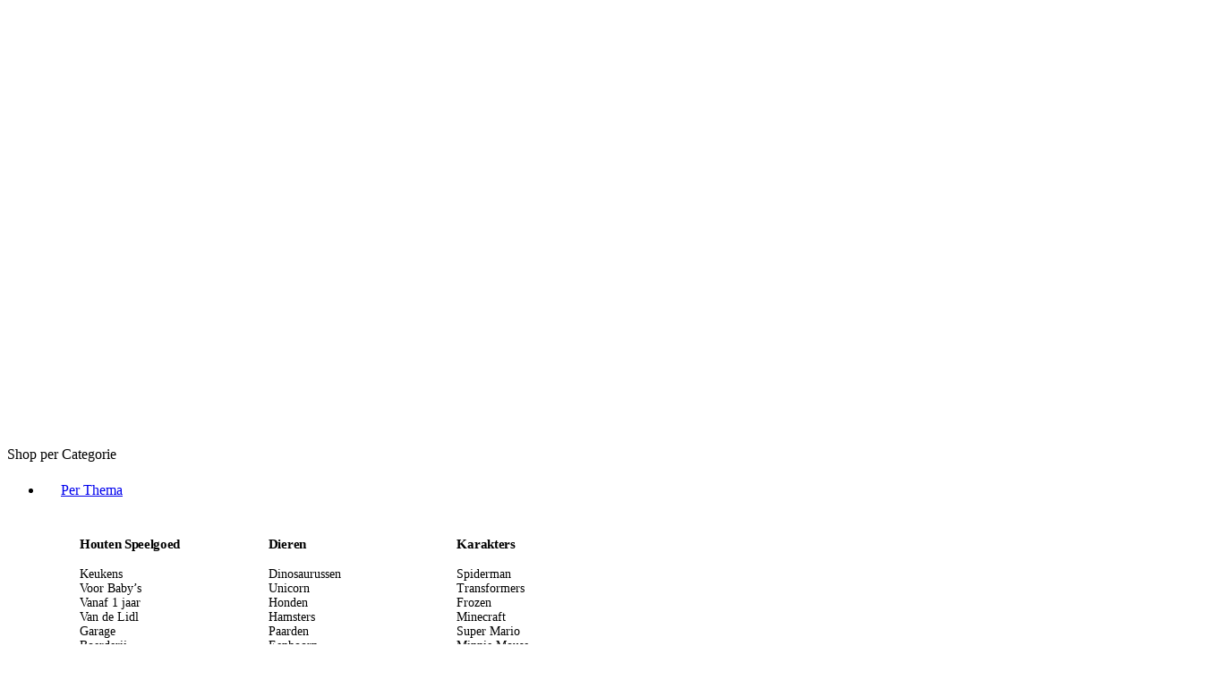

--- FILE ---
content_type: text/html; charset=UTF-8
request_url: https://getestspeelgoed.nl/product/vtech-schep-en-leer-ijscokar/
body_size: 40581
content:
<!DOCTYPE html>
<html lang="nl-NL">
<head>
	<meta charset="UTF-8">
	<meta name="viewport" content="width=device-width, initial-scale=1">
	<link rel="profile" href="gmpg.org/xfn/11">
	
    <meta name='robots' content='index, follow, max-image-preview:large, max-snippet:-1, max-video-preview:-1' />
	<style>img:is([sizes="auto" i], [sizes^="auto," i]) { contain-intrinsic-size: 3000px 1500px }</style>
	
	<!-- This site is optimized with the Yoast SEO plugin v24.5 - https://yoast.com/wordpress/plugins/seo/ -->
	<title>VTech Schep En Leer IJscokar - Getest Speelgoed</title>
	<link rel="canonical" href="https://getestspeelgoed.nl/product/vtech-schep-en-leer-ijscokar/" />
	<meta property="og:locale" content="nl_NL" />
	<meta property="og:type" content="article" />
	<meta property="og:title" content="VTech Schep En Leer IJscokar - Getest Speelgoed" />
	<meta property="og:description" content="Word jij de allerbeste ijscoverkoper van het land? Oefen goed met deze VTech Schep En Leer IJscokar en help alle klanten! De dieren komen langs en geven hun bestelling door. Plaats de kaart in de kassa en maak het ijsje! Leer van alles en nog wat..." />
	<meta property="og:url" content="https://getestspeelgoed.nl/product/vtech-schep-en-leer-ijscokar/" />
	<meta property="og:site_name" content="Getest Speelgoed" />
	<meta property="article:modified_time" content="2026-01-20T16:34:33+00:00" />
	<meta property="og:image" content="https://www.degrotespeelgoedwinkel.nl/producten/01-405-8723/groot/vtech-schep-en-leer-ijscokar.jpg" />
	<meta name="twitter:card" content="summary_large_image" />
	<script type="application/ld+json" class="yoast-schema-graph">{"@context":"https://schema.org","@graph":[{"@type":"WebPage","@id":"https://getestspeelgoed.nl/product/vtech-schep-en-leer-ijscokar/","url":"https://getestspeelgoed.nl/product/vtech-schep-en-leer-ijscokar/","name":"VTech Schep En Leer IJscokar - Getest Speelgoed","isPartOf":{"@id":"https://getestspeelgoed.nl/#website"},"primaryImageOfPage":{"@id":"https://getestspeelgoed.nl/product/vtech-schep-en-leer-ijscokar/#primaryimage"},"image":{"@id":"https://getestspeelgoed.nl/product/vtech-schep-en-leer-ijscokar/#primaryimage"},"thumbnailUrl":"https://www.degrotespeelgoedwinkel.nl/producten/01-405-8723/groot/vtech-schep-en-leer-ijscokar.jpg","datePublished":"2022-07-22T10:46:21+00:00","dateModified":"2026-01-20T16:34:33+00:00","breadcrumb":{"@id":"https://getestspeelgoed.nl/product/vtech-schep-en-leer-ijscokar/#breadcrumb"},"inLanguage":"nl-NL","potentialAction":[{"@type":"ReadAction","target":["https://getestspeelgoed.nl/product/vtech-schep-en-leer-ijscokar/"]}]},{"@type":"ImageObject","inLanguage":"nl-NL","@id":"https://getestspeelgoed.nl/product/vtech-schep-en-leer-ijscokar/#primaryimage","url":"https://www.degrotespeelgoedwinkel.nl/producten/01-405-8723/groot/vtech-schep-en-leer-ijscokar.jpg","contentUrl":"https://www.degrotespeelgoedwinkel.nl/producten/01-405-8723/groot/vtech-schep-en-leer-ijscokar.jpg"},{"@type":"BreadcrumbList","@id":"https://getestspeelgoed.nl/product/vtech-schep-en-leer-ijscokar/#breadcrumb","itemListElement":[{"@type":"ListItem","position":1,"name":"Home","item":"https://getestspeelgoed.nl/"},{"@type":"ListItem","position":2,"name":"Shop","item":"https://getestspeelgoed.nl/?page_id=27"},{"@type":"ListItem","position":3,"name":"VTech Schep En Leer IJscokar"}]},{"@type":"WebSite","@id":"https://getestspeelgoed.nl/#website","url":"https://getestspeelgoed.nl/","name":"Getest Speelgoed","description":"Tests door Kids en Ouders","publisher":{"@id":"https://getestspeelgoed.nl/#organization"},"potentialAction":[{"@type":"SearchAction","target":{"@type":"EntryPoint","urlTemplate":"https://getestspeelgoed.nl/?s={search_term_string}"},"query-input":{"@type":"PropertyValueSpecification","valueRequired":true,"valueName":"search_term_string"}}],"inLanguage":"nl-NL"},{"@type":"Organization","@id":"https://getestspeelgoed.nl/#organization","name":"GetestSpeelgoed","url":"https://getestspeelgoed.nl/","logo":{"@type":"ImageObject","inLanguage":"nl-NL","@id":"https://getestspeelgoed.nl/#/schema/logo/image/","url":"https://getestspeelgoed.nl/wp-content/uploads/2022/07/logo.png","contentUrl":"https://getestspeelgoed.nl/wp-content/uploads/2022/07/logo.png","width":1024,"height":1024,"caption":"GetestSpeelgoed"},"image":{"@id":"https://getestspeelgoed.nl/#/schema/logo/image/"}}]}</script>
	<!-- / Yoast SEO plugin. -->


<link rel='dns-prefetch' href='//www.googletagmanager.com' />
<link rel="alternate" type="application/rss+xml" title="Getest Speelgoed &raquo; feed" href="https://getestspeelgoed.nl/feed/" />
<link rel="alternate" type="application/rss+xml" title="Getest Speelgoed &raquo; reacties feed" href="https://getestspeelgoed.nl/comments/feed/" />
<link rel="alternate" type="application/rss+xml" title="Getest Speelgoed &raquo; VTech Schep En Leer IJscokar reacties feed" href="https://getestspeelgoed.nl/product/vtech-schep-en-leer-ijscokar/feed/" />
<style id='wp-emoji-styles-inline-css' type='text/css'>

	img.wp-smiley, img.emoji {
		display: inline !important;
		border: none !important;
		box-shadow: none !important;
		height: 1em !important;
		width: 1em !important;
		margin: 0 0.07em !important;
		vertical-align: -0.1em !important;
		background: none !important;
		padding: 0 !important;
	}
</style>
<link rel='stylesheet' id='wp-block-library-css' href='https://getestspeelgoed.nl/wp-includes/css/dist/block-library/style.min.css?ver=6.8.3' type='text/css' media='all' />
<style id='wp-block-library-theme-inline-css' type='text/css'>
.wp-block-audio :where(figcaption){color:#555;font-size:13px;text-align:center}.is-dark-theme .wp-block-audio :where(figcaption){color:#ffffffa6}.wp-block-audio{margin:0 0 1em}.wp-block-code{border:1px solid #ccc;border-radius:4px;font-family:Menlo,Consolas,monaco,monospace;padding:.8em 1em}.wp-block-embed :where(figcaption){color:#555;font-size:13px;text-align:center}.is-dark-theme .wp-block-embed :where(figcaption){color:#ffffffa6}.wp-block-embed{margin:0 0 1em}.blocks-gallery-caption{color:#555;font-size:13px;text-align:center}.is-dark-theme .blocks-gallery-caption{color:#ffffffa6}:root :where(.wp-block-image figcaption){color:#555;font-size:13px;text-align:center}.is-dark-theme :root :where(.wp-block-image figcaption){color:#ffffffa6}.wp-block-image{margin:0 0 1em}.wp-block-pullquote{border-bottom:4px solid;border-top:4px solid;color:currentColor;margin-bottom:1.75em}.wp-block-pullquote cite,.wp-block-pullquote footer,.wp-block-pullquote__citation{color:currentColor;font-size:.8125em;font-style:normal;text-transform:uppercase}.wp-block-quote{border-left:.25em solid;margin:0 0 1.75em;padding-left:1em}.wp-block-quote cite,.wp-block-quote footer{color:currentColor;font-size:.8125em;font-style:normal;position:relative}.wp-block-quote:where(.has-text-align-right){border-left:none;border-right:.25em solid;padding-left:0;padding-right:1em}.wp-block-quote:where(.has-text-align-center){border:none;padding-left:0}.wp-block-quote.is-large,.wp-block-quote.is-style-large,.wp-block-quote:where(.is-style-plain){border:none}.wp-block-search .wp-block-search__label{font-weight:700}.wp-block-search__button{border:1px solid #ccc;padding:.375em .625em}:where(.wp-block-group.has-background){padding:1.25em 2.375em}.wp-block-separator.has-css-opacity{opacity:.4}.wp-block-separator{border:none;border-bottom:2px solid;margin-left:auto;margin-right:auto}.wp-block-separator.has-alpha-channel-opacity{opacity:1}.wp-block-separator:not(.is-style-wide):not(.is-style-dots){width:100px}.wp-block-separator.has-background:not(.is-style-dots){border-bottom:none;height:1px}.wp-block-separator.has-background:not(.is-style-wide):not(.is-style-dots){height:2px}.wp-block-table{margin:0 0 1em}.wp-block-table td,.wp-block-table th{word-break:normal}.wp-block-table :where(figcaption){color:#555;font-size:13px;text-align:center}.is-dark-theme .wp-block-table :where(figcaption){color:#ffffffa6}.wp-block-video :where(figcaption){color:#555;font-size:13px;text-align:center}.is-dark-theme .wp-block-video :where(figcaption){color:#ffffffa6}.wp-block-video{margin:0 0 1em}:root :where(.wp-block-template-part.has-background){margin-bottom:0;margin-top:0;padding:1.25em 2.375em}
</style>
<style id='classic-theme-styles-inline-css' type='text/css'>
/*! This file is auto-generated */
.wp-block-button__link{color:#fff;background-color:#32373c;border-radius:9999px;box-shadow:none;text-decoration:none;padding:calc(.667em + 2px) calc(1.333em + 2px);font-size:1.125em}.wp-block-file__button{background:#32373c;color:#fff;text-decoration:none}
</style>
<link rel='stylesheet' id='13264.css-css' href='https://getestspeelgoed.nl/wp-content/uploads/custom-css-js/13264.css?v=886&#038;ver=v=886' type='text/css' media='all' />
<link rel='stylesheet' id='cartify-block-styles-css' href='https://getestspeelgoed.nl/wp-content/themes/cartify/assets/css/blocks/blocks-style.css?ver=1.2' type='text/css' media='all' />
<style id='global-styles-inline-css' type='text/css'>
:root{--wp--preset--aspect-ratio--square: 1;--wp--preset--aspect-ratio--4-3: 4/3;--wp--preset--aspect-ratio--3-4: 3/4;--wp--preset--aspect-ratio--3-2: 3/2;--wp--preset--aspect-ratio--2-3: 2/3;--wp--preset--aspect-ratio--16-9: 16/9;--wp--preset--aspect-ratio--9-16: 9/16;--wp--preset--color--black: #000000;--wp--preset--color--cyan-bluish-gray: #abb8c3;--wp--preset--color--white: #ffffff;--wp--preset--color--pale-pink: #f78da7;--wp--preset--color--vivid-red: #cf2e2e;--wp--preset--color--luminous-vivid-orange: #ff6900;--wp--preset--color--luminous-vivid-amber: #fcb900;--wp--preset--color--light-green-cyan: #7bdcb5;--wp--preset--color--vivid-green-cyan: #00d084;--wp--preset--color--pale-cyan-blue: #8ed1fc;--wp--preset--color--vivid-cyan-blue: #0693e3;--wp--preset--color--vivid-purple: #9b51e0;--wp--preset--gradient--vivid-cyan-blue-to-vivid-purple: linear-gradient(135deg,rgba(6,147,227,1) 0%,rgb(155,81,224) 100%);--wp--preset--gradient--light-green-cyan-to-vivid-green-cyan: linear-gradient(135deg,rgb(122,220,180) 0%,rgb(0,208,130) 100%);--wp--preset--gradient--luminous-vivid-amber-to-luminous-vivid-orange: linear-gradient(135deg,rgba(252,185,0,1) 0%,rgba(255,105,0,1) 100%);--wp--preset--gradient--luminous-vivid-orange-to-vivid-red: linear-gradient(135deg,rgba(255,105,0,1) 0%,rgb(207,46,46) 100%);--wp--preset--gradient--very-light-gray-to-cyan-bluish-gray: linear-gradient(135deg,rgb(238,238,238) 0%,rgb(169,184,195) 100%);--wp--preset--gradient--cool-to-warm-spectrum: linear-gradient(135deg,rgb(74,234,220) 0%,rgb(151,120,209) 20%,rgb(207,42,186) 40%,rgb(238,44,130) 60%,rgb(251,105,98) 80%,rgb(254,248,76) 100%);--wp--preset--gradient--blush-light-purple: linear-gradient(135deg,rgb(255,206,236) 0%,rgb(152,150,240) 100%);--wp--preset--gradient--blush-bordeaux: linear-gradient(135deg,rgb(254,205,165) 0%,rgb(254,45,45) 50%,rgb(107,0,62) 100%);--wp--preset--gradient--luminous-dusk: linear-gradient(135deg,rgb(255,203,112) 0%,rgb(199,81,192) 50%,rgb(65,88,208) 100%);--wp--preset--gradient--pale-ocean: linear-gradient(135deg,rgb(255,245,203) 0%,rgb(182,227,212) 50%,rgb(51,167,181) 100%);--wp--preset--gradient--electric-grass: linear-gradient(135deg,rgb(202,248,128) 0%,rgb(113,206,126) 100%);--wp--preset--gradient--midnight: linear-gradient(135deg,rgb(2,3,129) 0%,rgb(40,116,252) 100%);--wp--preset--font-size--small: 13px;--wp--preset--font-size--medium: 20px;--wp--preset--font-size--large: 36px;--wp--preset--font-size--x-large: 42px;--wp--preset--font-family--inter: "Inter", sans-serif;--wp--preset--font-family--cardo: Cardo;--wp--preset--spacing--20: 0.44rem;--wp--preset--spacing--30: 0.67rem;--wp--preset--spacing--40: 1rem;--wp--preset--spacing--50: 1.5rem;--wp--preset--spacing--60: 2.25rem;--wp--preset--spacing--70: 3.38rem;--wp--preset--spacing--80: 5.06rem;--wp--preset--shadow--natural: 6px 6px 9px rgba(0, 0, 0, 0.2);--wp--preset--shadow--deep: 12px 12px 50px rgba(0, 0, 0, 0.4);--wp--preset--shadow--sharp: 6px 6px 0px rgba(0, 0, 0, 0.2);--wp--preset--shadow--outlined: 6px 6px 0px -3px rgba(255, 255, 255, 1), 6px 6px rgba(0, 0, 0, 1);--wp--preset--shadow--crisp: 6px 6px 0px rgba(0, 0, 0, 1);}:where(.is-layout-flex){gap: 0.5em;}:where(.is-layout-grid){gap: 0.5em;}body .is-layout-flex{display: flex;}.is-layout-flex{flex-wrap: wrap;align-items: center;}.is-layout-flex > :is(*, div){margin: 0;}body .is-layout-grid{display: grid;}.is-layout-grid > :is(*, div){margin: 0;}:where(.wp-block-columns.is-layout-flex){gap: 2em;}:where(.wp-block-columns.is-layout-grid){gap: 2em;}:where(.wp-block-post-template.is-layout-flex){gap: 1.25em;}:where(.wp-block-post-template.is-layout-grid){gap: 1.25em;}.has-black-color{color: var(--wp--preset--color--black) !important;}.has-cyan-bluish-gray-color{color: var(--wp--preset--color--cyan-bluish-gray) !important;}.has-white-color{color: var(--wp--preset--color--white) !important;}.has-pale-pink-color{color: var(--wp--preset--color--pale-pink) !important;}.has-vivid-red-color{color: var(--wp--preset--color--vivid-red) !important;}.has-luminous-vivid-orange-color{color: var(--wp--preset--color--luminous-vivid-orange) !important;}.has-luminous-vivid-amber-color{color: var(--wp--preset--color--luminous-vivid-amber) !important;}.has-light-green-cyan-color{color: var(--wp--preset--color--light-green-cyan) !important;}.has-vivid-green-cyan-color{color: var(--wp--preset--color--vivid-green-cyan) !important;}.has-pale-cyan-blue-color{color: var(--wp--preset--color--pale-cyan-blue) !important;}.has-vivid-cyan-blue-color{color: var(--wp--preset--color--vivid-cyan-blue) !important;}.has-vivid-purple-color{color: var(--wp--preset--color--vivid-purple) !important;}.has-black-background-color{background-color: var(--wp--preset--color--black) !important;}.has-cyan-bluish-gray-background-color{background-color: var(--wp--preset--color--cyan-bluish-gray) !important;}.has-white-background-color{background-color: var(--wp--preset--color--white) !important;}.has-pale-pink-background-color{background-color: var(--wp--preset--color--pale-pink) !important;}.has-vivid-red-background-color{background-color: var(--wp--preset--color--vivid-red) !important;}.has-luminous-vivid-orange-background-color{background-color: var(--wp--preset--color--luminous-vivid-orange) !important;}.has-luminous-vivid-amber-background-color{background-color: var(--wp--preset--color--luminous-vivid-amber) !important;}.has-light-green-cyan-background-color{background-color: var(--wp--preset--color--light-green-cyan) !important;}.has-vivid-green-cyan-background-color{background-color: var(--wp--preset--color--vivid-green-cyan) !important;}.has-pale-cyan-blue-background-color{background-color: var(--wp--preset--color--pale-cyan-blue) !important;}.has-vivid-cyan-blue-background-color{background-color: var(--wp--preset--color--vivid-cyan-blue) !important;}.has-vivid-purple-background-color{background-color: var(--wp--preset--color--vivid-purple) !important;}.has-black-border-color{border-color: var(--wp--preset--color--black) !important;}.has-cyan-bluish-gray-border-color{border-color: var(--wp--preset--color--cyan-bluish-gray) !important;}.has-white-border-color{border-color: var(--wp--preset--color--white) !important;}.has-pale-pink-border-color{border-color: var(--wp--preset--color--pale-pink) !important;}.has-vivid-red-border-color{border-color: var(--wp--preset--color--vivid-red) !important;}.has-luminous-vivid-orange-border-color{border-color: var(--wp--preset--color--luminous-vivid-orange) !important;}.has-luminous-vivid-amber-border-color{border-color: var(--wp--preset--color--luminous-vivid-amber) !important;}.has-light-green-cyan-border-color{border-color: var(--wp--preset--color--light-green-cyan) !important;}.has-vivid-green-cyan-border-color{border-color: var(--wp--preset--color--vivid-green-cyan) !important;}.has-pale-cyan-blue-border-color{border-color: var(--wp--preset--color--pale-cyan-blue) !important;}.has-vivid-cyan-blue-border-color{border-color: var(--wp--preset--color--vivid-cyan-blue) !important;}.has-vivid-purple-border-color{border-color: var(--wp--preset--color--vivid-purple) !important;}.has-vivid-cyan-blue-to-vivid-purple-gradient-background{background: var(--wp--preset--gradient--vivid-cyan-blue-to-vivid-purple) !important;}.has-light-green-cyan-to-vivid-green-cyan-gradient-background{background: var(--wp--preset--gradient--light-green-cyan-to-vivid-green-cyan) !important;}.has-luminous-vivid-amber-to-luminous-vivid-orange-gradient-background{background: var(--wp--preset--gradient--luminous-vivid-amber-to-luminous-vivid-orange) !important;}.has-luminous-vivid-orange-to-vivid-red-gradient-background{background: var(--wp--preset--gradient--luminous-vivid-orange-to-vivid-red) !important;}.has-very-light-gray-to-cyan-bluish-gray-gradient-background{background: var(--wp--preset--gradient--very-light-gray-to-cyan-bluish-gray) !important;}.has-cool-to-warm-spectrum-gradient-background{background: var(--wp--preset--gradient--cool-to-warm-spectrum) !important;}.has-blush-light-purple-gradient-background{background: var(--wp--preset--gradient--blush-light-purple) !important;}.has-blush-bordeaux-gradient-background{background: var(--wp--preset--gradient--blush-bordeaux) !important;}.has-luminous-dusk-gradient-background{background: var(--wp--preset--gradient--luminous-dusk) !important;}.has-pale-ocean-gradient-background{background: var(--wp--preset--gradient--pale-ocean) !important;}.has-electric-grass-gradient-background{background: var(--wp--preset--gradient--electric-grass) !important;}.has-midnight-gradient-background{background: var(--wp--preset--gradient--midnight) !important;}.has-small-font-size{font-size: var(--wp--preset--font-size--small) !important;}.has-medium-font-size{font-size: var(--wp--preset--font-size--medium) !important;}.has-large-font-size{font-size: var(--wp--preset--font-size--large) !important;}.has-x-large-font-size{font-size: var(--wp--preset--font-size--x-large) !important;}
:where(.wp-block-post-template.is-layout-flex){gap: 1.25em;}:where(.wp-block-post-template.is-layout-grid){gap: 1.25em;}
:where(.wp-block-columns.is-layout-flex){gap: 2em;}:where(.wp-block-columns.is-layout-grid){gap: 2em;}
:root :where(.wp-block-pullquote){font-size: 1.5em;line-height: 1.6;}
</style>
<link rel='stylesheet' id='agni-builder-editor-main-css' href='https://getestspeelgoed.nl/wp-content/plugins/agni-builder/assets/css/main.css?ver=1.0.0' type='text/css' media='all' />
<link rel='stylesheet' id='agni-cartify-styles-css' href='https://getestspeelgoed.nl/wp-content/plugins/agni-cartify/assets/css/main.css?ver=6.8.3' type='text/css' media='all' />
<link rel='stylesheet' id='agni-font-manager-custom-fonts-css' href='https://getestspeelgoed.nl/wp-content/plugins/agni-cartify/assets/css/custom.css?ver=6.8.3' type='text/css' media='all' />
<style id='agni-font-manager-custom-fonts-inline-css' type='text/css'>
@font-face{
                        font-family: "Segment";
                        src: url("https://getestspeelgoed.nl/wp-content/uploads/agni-fonts/Segment/segment-thin.woff2") format("woff2"), url("https://getestspeelgoed.nl/wp-content/uploads/agni-fonts/Segment/segment-thin.eot"), url("https://getestspeelgoed.nl/wp-content/uploads/agni-fonts/Segment/segment-thin.svg") format("svg"), url("https://getestspeelgoed.nl/wp-content/uploads/agni-fonts/Segment/segment-thin.ttf") format("truetype"), url("https://getestspeelgoed.nl/wp-content/uploads/agni-fonts/Segment/segment-thin.woff") format("woff");
                        font-weight: 100;
                        
                    }
                    @font-face{
                        font-family: "Segment";
                        src: url("https://getestspeelgoed.nl/wp-content/uploads/agni-fonts/Segment/segment-thin-italic.svg") format("svg"), url("https://getestspeelgoed.nl/wp-content/uploads/agni-fonts/Segment/segment-thin-italic.woff2") format("woff2"), url("https://getestspeelgoed.nl/wp-content/uploads/agni-fonts/Segment/segment-thin-italic.eot"), url("https://getestspeelgoed.nl/wp-content/uploads/agni-fonts/Segment/segment-thin-italic.ttf") format("truetype"), url("https://getestspeelgoed.nl/wp-content/uploads/agni-fonts/Segment/segment-thin-italic.woff") format("woff");
                        font-weight: 100;
                        font-style: italic;
                    }
                    @font-face{
                        font-family: "Segment";
                        src: url("https://getestspeelgoed.nl/wp-content/uploads/agni-fonts/Segment/segment-semibold.woff2") format("woff2"), url("https://getestspeelgoed.nl/wp-content/uploads/agni-fonts/Segment/segment-semibold.eot"), url("https://getestspeelgoed.nl/wp-content/uploads/agni-fonts/Segment/segment-semibold.svg") format("svg"), url("https://getestspeelgoed.nl/wp-content/uploads/agni-fonts/Segment/segment-semibold.ttf") format("truetype"), url("https://getestspeelgoed.nl/wp-content/uploads/agni-fonts/Segment/segment-semibold.woff") format("woff");
                        font-weight: 600;
                        
                    }
                    @font-face{
                        font-family: "Segment";
                        src: url("https://getestspeelgoed.nl/wp-content/uploads/agni-fonts/Segment/segment-semibold-italic.woff2") format("woff2"), url("https://getestspeelgoed.nl/wp-content/uploads/agni-fonts/Segment/segment-semibold-italic.eot"), url("https://getestspeelgoed.nl/wp-content/uploads/agni-fonts/Segment/segment-semibold-italic.svg") format("svg"), url("https://getestspeelgoed.nl/wp-content/uploads/agni-fonts/Segment/segment-semibold-italic.ttf") format("truetype"), url("https://getestspeelgoed.nl/wp-content/uploads/agni-fonts/Segment/segment-semibold-italic.woff") format("woff");
                        font-weight: 600;
                        font-style: italic;
                    }
                    @font-face{
                        font-family: "Segment";
                        src: url("https://getestspeelgoed.nl/wp-content/uploads/agni-fonts/Segment/segment-regular.woff2") format("woff2"), url("https://getestspeelgoed.nl/wp-content/uploads/agni-fonts/Segment/segment-regular.eot"), url("https://getestspeelgoed.nl/wp-content/uploads/agni-fonts/Segment/segment-regular.svg") format("svg"), url("https://getestspeelgoed.nl/wp-content/uploads/agni-fonts/Segment/segment-regular.ttf") format("truetype"), url("https://getestspeelgoed.nl/wp-content/uploads/agni-fonts/Segment/segment-regular.woff") format("woff");
                        font-weight: 400;
                        
                    }
                    @font-face{
                        font-family: "Segment";
                        src: url("https://getestspeelgoed.nl/wp-content/uploads/agni-fonts/Segment/segment-medium.woff2") format("woff2"), url("https://getestspeelgoed.nl/wp-content/uploads/agni-fonts/Segment/segment-medium.eot"), url("https://getestspeelgoed.nl/wp-content/uploads/agni-fonts/Segment/segment-medium.svg") format("svg"), url("https://getestspeelgoed.nl/wp-content/uploads/agni-fonts/Segment/segment-medium.ttf") format("truetype"), url("https://getestspeelgoed.nl/wp-content/uploads/agni-fonts/Segment/segment-medium.woff") format("woff");
                        font-weight: 500;
                        
                    }
                    @font-face{
                        font-family: "Segment";
                        src: url("https://getestspeelgoed.nl/wp-content/uploads/agni-fonts/Segment/segment-medium-italic.woff2") format("woff2"), url("https://getestspeelgoed.nl/wp-content/uploads/agni-fonts/Segment/segment-medium-italic.eot"), url("https://getestspeelgoed.nl/wp-content/uploads/agni-fonts/Segment/segment-medium-italic.svg") format("svg"), url("https://getestspeelgoed.nl/wp-content/uploads/agni-fonts/Segment/segment-medium-italic.ttf") format("truetype"), url("https://getestspeelgoed.nl/wp-content/uploads/agni-fonts/Segment/segment-medium-italic.woff") format("woff");
                        font-weight: 500;
                        font-style: italic;
                    }
                    @font-face{
                        font-family: "Segment";
                        src: url("https://getestspeelgoed.nl/wp-content/uploads/agni-fonts/Segment/segment-light.woff2") format("woff2"), url("https://getestspeelgoed.nl/wp-content/uploads/agni-fonts/Segment/segment-light.eot"), url("https://getestspeelgoed.nl/wp-content/uploads/agni-fonts/Segment/segment-light.svg") format("svg"), url("https://getestspeelgoed.nl/wp-content/uploads/agni-fonts/Segment/segment-light.ttf") format("truetype"), url("https://getestspeelgoed.nl/wp-content/uploads/agni-fonts/Segment/segment-light.woff") format("woff");
                        font-weight: 300;
                        
                    }
                    @font-face{
                        font-family: "Segment";
                        src: url("https://getestspeelgoed.nl/wp-content/uploads/agni-fonts/Segment/segment-light-italic.svg") format("svg"), url("https://getestspeelgoed.nl/wp-content/uploads/agni-fonts/Segment/segment-light-italic.woff2") format("woff2"), url("https://getestspeelgoed.nl/wp-content/uploads/agni-fonts/Segment/segment-light-italic.eot"), url("https://getestspeelgoed.nl/wp-content/uploads/agni-fonts/Segment/segment-light-italic.ttf") format("truetype"), url("https://getestspeelgoed.nl/wp-content/uploads/agni-fonts/Segment/segment-light-italic.woff") format("woff");
                        font-weight: 300;
                        font-style: italic;
                    }
                    @font-face{
                        font-family: "Segment";
                        src: url("https://getestspeelgoed.nl/wp-content/uploads/agni-fonts/Segment/segment-italic.woff2") format("woff2"), url("https://getestspeelgoed.nl/wp-content/uploads/agni-fonts/Segment/segment-italic.eot"), url("https://getestspeelgoed.nl/wp-content/uploads/agni-fonts/Segment/segment-italic.svg") format("svg"), url("https://getestspeelgoed.nl/wp-content/uploads/agni-fonts/Segment/segment-italic.ttf") format("truetype"), url("https://getestspeelgoed.nl/wp-content/uploads/agni-fonts/Segment/segment-italic.woff") format("woff");
                        font-weight: 400;
                        font-style: italic;
                    }
                    @font-face{
                        font-family: "Segment";
                        src: url("https://getestspeelgoed.nl/wp-content/uploads/agni-fonts/Segment/segment-extralight.woff2") format("woff2"), url("https://getestspeelgoed.nl/wp-content/uploads/agni-fonts/Segment/segment-extralight.eot"), url("https://getestspeelgoed.nl/wp-content/uploads/agni-fonts/Segment/segment-extralight.svg") format("svg"), url("https://getestspeelgoed.nl/wp-content/uploads/agni-fonts/Segment/segment-extralight.ttf") format("truetype"), url("https://getestspeelgoed.nl/wp-content/uploads/agni-fonts/Segment/segment-extralight.woff") format("woff");
                        font-weight: 200;
                        
                    }
                    @font-face{
                        font-family: "Segment";
                        src: url("https://getestspeelgoed.nl/wp-content/uploads/agni-fonts/Segment/segment-extralight-italic.woff2") format("woff2"), url("https://getestspeelgoed.nl/wp-content/uploads/agni-fonts/Segment/segment-extralight-italic.eot"), url("https://getestspeelgoed.nl/wp-content/uploads/agni-fonts/Segment/segment-extralight-italic.svg") format("svg"), url("https://getestspeelgoed.nl/wp-content/uploads/agni-fonts/Segment/segment-extralight-italic.ttf") format("truetype"), url("https://getestspeelgoed.nl/wp-content/uploads/agni-fonts/Segment/segment-extralight-italic.woff") format("woff");
                        font-weight: 200;
                        font-style: italic;
                    }
                    @font-face{
                        font-family: "Segment";
                        src: url("https://getestspeelgoed.nl/wp-content/uploads/agni-fonts/Segment/segment-extrabold.woff2") format("woff2"), url("https://getestspeelgoed.nl/wp-content/uploads/agni-fonts/Segment/segment-extrabold.eot"), url("https://getestspeelgoed.nl/wp-content/uploads/agni-fonts/Segment/segment-extrabold.svg") format("svg"), url("https://getestspeelgoed.nl/wp-content/uploads/agni-fonts/Segment/segment-extrabold.ttf") format("truetype"), url("https://getestspeelgoed.nl/wp-content/uploads/agni-fonts/Segment/segment-extrabold.woff") format("woff");
                        font-weight: 800;
                        
                    }
                    @font-face{
                        font-family: "Segment";
                        src: url("https://getestspeelgoed.nl/wp-content/uploads/agni-fonts/Segment/segment-extrabold-italic.woff2") format("woff2"), url("https://getestspeelgoed.nl/wp-content/uploads/agni-fonts/Segment/segment-extrabold-italic.eot"), url("https://getestspeelgoed.nl/wp-content/uploads/agni-fonts/Segment/segment-extrabold-italic.svg") format("svg"), url("https://getestspeelgoed.nl/wp-content/uploads/agni-fonts/Segment/segment-extrabold-italic.ttf") format("truetype"), url("https://getestspeelgoed.nl/wp-content/uploads/agni-fonts/Segment/segment-extrabold-italic.woff") format("woff");
                        font-weight: 800;
                        font-style: italic;
                    }
                    @font-face{
                        font-family: "Segment";
                        src: url("https://getestspeelgoed.nl/wp-content/uploads/agni-fonts/Segment/segment-bold.woff2") format("woff2"), url("https://getestspeelgoed.nl/wp-content/uploads/agni-fonts/Segment/segment-bold.eot"), url("https://getestspeelgoed.nl/wp-content/uploads/agni-fonts/Segment/segment-bold.svg") format("svg"), url("https://getestspeelgoed.nl/wp-content/uploads/agni-fonts/Segment/segment-bold.ttf") format("truetype"), url("https://getestspeelgoed.nl/wp-content/uploads/agni-fonts/Segment/segment-bold.woff") format("woff");
                        font-weight: 700;
                        
                    }
                    @font-face{
                        font-family: "Segment";
                        src: url("https://getestspeelgoed.nl/wp-content/uploads/agni-fonts/Segment/segment-bold-italic.svg") format("svg"), url("https://getestspeelgoed.nl/wp-content/uploads/agni-fonts/Segment/segment-bold-italic.woff2") format("woff2"), url("https://getestspeelgoed.nl/wp-content/uploads/agni-fonts/Segment/segment-bold-italic.eot"), url("https://getestspeelgoed.nl/wp-content/uploads/agni-fonts/Segment/segment-bold-italic.ttf") format("truetype"), url("https://getestspeelgoed.nl/wp-content/uploads/agni-fonts/Segment/segment-bold-italic.woff") format("woff");
                        font-weight: 700;
                        font-style: italic;
                    }
                    @font-face{
                        font-family: "Segment";
                        src: url("https://getestspeelgoed.nl/wp-content/uploads/agni-fonts/Segment/segment-black.woff2") format("woff2"), url("https://getestspeelgoed.nl/wp-content/uploads/agni-fonts/Segment/segment-black.eot"), url("https://getestspeelgoed.nl/wp-content/uploads/agni-fonts/Segment/segment-black.svg") format("svg"), url("https://getestspeelgoed.nl/wp-content/uploads/agni-fonts/Segment/segment-black.ttf") format("truetype"), url("https://getestspeelgoed.nl/wp-content/uploads/agni-fonts/Segment/segment-black.woff") format("woff");
                        font-weight: 900;
                        
                    }
                    @font-face{
                        font-family: "Segment";
                        src: url("https://getestspeelgoed.nl/wp-content/uploads/agni-fonts/Segment/segment-black-italic.woff2") format("woff2"), url("https://getestspeelgoed.nl/wp-content/uploads/agni-fonts/Segment/segment-black-italic.eot"), url("https://getestspeelgoed.nl/wp-content/uploads/agni-fonts/Segment/segment-black-italic.svg") format("svg"), url("https://getestspeelgoed.nl/wp-content/uploads/agni-fonts/Segment/segment-black-italic.ttf") format("truetype"), url("https://getestspeelgoed.nl/wp-content/uploads/agni-fonts/Segment/segment-black-italic.woff") format("woff");
                        font-weight: 900;
                        font-style: italic;
                    }
                    @font-face{
                        font-family: "Uncut Sans";
                        src: url("https://getestspeelgoed.nl/wp-content/uploads/agni-fonts/Uncut Sans/Uncut-Sans-Regular.woff2") format("woff2");
                        font-weight: 400;
                        
                    }
                    @font-face{
                        font-family: "Uncut Sans";
                        src: url("https://getestspeelgoed.nl/wp-content/uploads/agni-fonts/Uncut Sans/Uncut-Sans-Semibold.woff2") format("woff2");
                        font-weight: 600;
                        
                    }
                    
</style>
<style id='woocommerce-inline-inline-css' type='text/css'>
.woocommerce form .form-row .required { visibility: visible; }
</style>
<link rel='stylesheet' id='brands-styles-css' href='https://getestspeelgoed.nl/wp-content/plugins/woocommerce/assets/css/brands.css?ver=9.6.1' type='text/css' media='all' />
<link rel='stylesheet' id='lineicons-css' href='https://getestspeelgoed.nl/wp-content/themes/cartify/assets/css/LineIcons.min.css?ver=1.0.1' type='text/css' media='all' />
<link rel='stylesheet' id='font-awesome-css' href='https://getestspeelgoed.nl/wp-content/themes/cartify/assets/css/fontawesome.min.css?ver=5.12' type='text/css' media='all' />
<link rel='stylesheet' id='cartify-style-css' href='https://getestspeelgoed.nl/wp-content/themes/cartify/style.css?ver=1.2' type='text/css' media='all' />
<link rel='stylesheet' id='cartify-header-custom-5-css' href='https://getestspeelgoed.nl/wp-content/themes/cartify/assets/css/custom.css?ver=6.8.3' type='text/css' media='all' />
<style id='cartify-header-custom-5-inline-css' type='text/css'>
.site-header-mobile .top-1 .site-header-top__contents--center {}.site-header-mobile .top-1 {height:40px; background-color:rgba(252,223,176,1);}
            .site-header-mobile  .top-1 {
                padding: 10px 0px 0px 0px
            }
        .site-header-mobile .main-2 .site-header-main__contents--center {-webkit-box-flex:4; -ms-flex:4; flex:4;}.site-header-mobile .main-2 {height:60px;}
            .site-header-mobile .main-2 .center-2 .logo-0 {
                padding: 0px 0px 0px 30px
            }
        .site-header-mobile .main-2 .center-2 .logo-0 a{height:125px;}
            .site-header-mobile .main-2 .right-3 .menu-3-0 {
                padding: 0px 15px 0px 15px
            }
        .site-header-mobile .main-2 .right-3 .menu-3-0 .site-header-category-dropdown__text{}.site-header-mobile .main-2 .right-3 .menu-3-0 .site-header-category-dropdown__text-2{}.site-header-mobile .main-2 .right-3 .menu-3-0 .category-dropdown-menu-nav-menu__title{}.site-header-mobile .main-2 .right-3 .menu-3-0 .category-dropdown-menu-nav-menu__btn{}.site-header-mobile .main-2 .right-3 .menu-3-0 .site-header-category-dropdown__text,
        .site-header-mobile .main-2 .right-3 .menu-3-0 .site-header-category-dropdown__text-2{}.site-header-mobile .main-2 .right-3 .menu-3-0 .burg-icon,
        .site-header-mobile .main-2 .right-3 .menu-3-0 .burg-icon:before,
        .site-header-mobile .main-2 .right-3 .menu-3-0 .burg-icon:after {}.site-header-mobile .main-2 .right-3 .menu-3-0 .category-menu-0 a{}.site-header-mobile .main-2 .right-3 .menu-3-0 .category-menu-0 .category-dropdown-menu-nav-menu__contents > ul > li{}.site-header-mobile .main-2 .right-3 .menu-3-0 .category-menu-0 .category-dropdown-menu-nav-menu__contents >ul >li ul{}.site-header-mobile .main-2 .right-3 .menu-3-0 .category-menu-0 .category-dropdown-menu-nav-menu__contents >ul >li ul a{}.site-header-mobile .main-2 .right-3 .menu-3-0 .category-menu-1 a{}.site-header-mobile .main-2 .right-3 .menu-3-0 .category-menu-1 .category-dropdown-menu-nav-menu__contents > ul > li{}.site-header-mobile .main-2 .right-3 .menu-3-0 .category-menu-1 .category-dropdown-menu-nav-menu__contents >ul >li ul{}.site-header-mobile .main-2 .right-3 .menu-3-0 .category-menu-1 .category-dropdown-menu-nav-menu__contents >ul >li ul a{}.site-header-mobile .additional-3 .site-header-additional__contents--center {-webkit-box-flex:4; -ms-flex:4; flex:4;}.site-header-mobile .additional-3 {height:30px; background-color:rgba(252,223,176,1);}
            .site-header-mobile  .additional-3 {
                padding: 0px 0px 10px 0px
            }
        
                .site-header-mobile .spacer-mobile{
                    height: 60px;
                }
            @media (min-width: 667px){.site-header-tab .main-2 .site-header-main__contents--center {-webkit-box-flex:4; -ms-flex:4; flex:4;}.site-header-tab .main-2 {height:60px;}.site-header-tab .additional-3 .site-header-additional__contents--center {-webkit-box-flex:4; -ms-flex:4; flex:4;}.site-header-tab .additional-3 {height:40px; border-color:rgba(0,0,0,0.15);}.site-header-tab .top-1 .site-header-top__contents--center {}.site-header-tab .top-1 {height:45px; background-color:rgba(252,223,176,1);}
            .site-header-tab  .top-1 {
                padding: 5px 0px 0px 0px
            }
        
            .site-header-tab .top-1 .left-1 .logo-0 {
                padding: 0px 15px 0px 15px
            }
        .site-header-tab .top-1 .left-1 .logo-0 a{}
            .site-header-tab .top-1 .left-1 .menu-3-1 {
                padding: 0px 15px 0px 15px
            }
        .site-header-tab .top-1 .left-1 .menu-3-1 .site-header-category-dropdown__text{}.site-header-tab .top-1 .left-1 .menu-3-1 .site-header-category-dropdown__text-2{}.site-header-tab .top-1 .left-1 .menu-3-1 .category-dropdown-menu-nav-menu__title{}.site-header-tab .top-1 .left-1 .menu-3-1 .category-dropdown-menu-nav-menu__btn{}.site-header-tab .top-1 .left-1 .menu-3-1 .site-header-category-dropdown__text,
        .site-header-tab .top-1 .left-1 .menu-3-1 .site-header-category-dropdown__text-2{}.site-header-tab .top-1 .left-1 .menu-3-1 .burg-icon,
        .site-header-tab .top-1 .left-1 .menu-3-1 .burg-icon:before,
        .site-header-tab .top-1 .left-1 .menu-3-1 .burg-icon:after {}.site-header-tab .top-1 .left-1 .menu-3-1 .category-menu-0 a{}.site-header-tab .top-1 .left-1 .menu-3-1 .category-menu-0 .category-dropdown-menu-nav-menu__contents > ul > li{padding-top:7px; padding-bottom:7px;}.site-header-tab .top-1 .left-1 .menu-3-1 .category-menu-0 .category-dropdown-menu-nav-menu__contents >ul >li ul{}.site-header-tab .top-1 .left-1 .menu-3-1 .category-menu-0 .category-dropdown-menu-nav-menu__contents >ul >li ul a{}.site-header-tab .top-1 .left-1 .menu-3-1 .category-menu-1 a{}.site-header-tab .top-1 .left-1 .menu-3-1 .category-menu-1 .category-dropdown-menu-nav-menu__contents > ul > li{padding-top:7px; padding-bottom:7px;}.site-header-tab .top-1 .left-1 .menu-3-1 .category-menu-1 .category-dropdown-menu-nav-menu__contents >ul >li ul{}.site-header-tab .top-1 .left-1 .menu-3-1 .category-menu-1 .category-dropdown-menu-nav-menu__contents >ul >li ul a{}
                .site-header-tab .spacer-tab{
                    height: 45px;
                }
            }@media (min-width: 1024px){.site-header-laptop .main-2 .site-header-main__contents--center {}.site-header-laptop .main-2 {height:55px;}
            .site-header-laptop  .main-2 {
                padding: 10px 0px 0px 0px
            }
        
            .site-header-laptop .main-2 .left-1 .logo-0 {
                padding: 0px 15px 0px 15px
            }
        .site-header-laptop .main-2 .left-1 .logo-0 a{height:75px;}
            .site-header-laptop .main-2 .left-1 .menu-3-1 {
                padding: 0px 15px 0px 15px
            }
        .site-header-laptop .main-2 .left-1 .menu-3-1 .site-header-category-dropdown__text{}.site-header-laptop .main-2 .left-1 .menu-3-1 .site-header-category-dropdown__text-2{}.site-header-laptop .main-2 .left-1 .menu-3-1 .category-dropdown-menu-nav-menu__title{}.site-header-laptop .main-2 .left-1 .menu-3-1 .category-dropdown-menu-nav-menu__btn{}.site-header-laptop .main-2 .left-1 .menu-3-1 .site-header-category-dropdown__text,
        .site-header-laptop .main-2 .left-1 .menu-3-1 .site-header-category-dropdown__text-2{}.site-header-laptop .main-2 .left-1 .menu-3-1 .burg-icon,
        .site-header-laptop .main-2 .left-1 .menu-3-1 .burg-icon:before,
        .site-header-laptop .main-2 .left-1 .menu-3-1 .burg-icon:after {}.site-header-laptop .main-2 .left-1 .menu-3-1 .category-menu-0 a{}.site-header-laptop .main-2 .left-1 .menu-3-1 .category-menu-0 .category-dropdown-menu-nav-menu__contents > ul > li{padding-top:7px; padding-bottom:7px;}.site-header-laptop .main-2 .left-1 .menu-3-1 .category-menu-0 .category-dropdown-menu-nav-menu__contents >ul >li ul{}.site-header-laptop .main-2 .left-1 .menu-3-1 .category-menu-0 .category-dropdown-menu-nav-menu__contents >ul >li ul a{}.site-header-laptop .main-2 .left-1 .menu-3-1 .category-menu-1 a{}.site-header-laptop .main-2 .left-1 .menu-3-1 .category-menu-1 .category-dropdown-menu-nav-menu__contents > ul > li{padding-top:7px; padding-bottom:7px;}.site-header-laptop .main-2 .left-1 .menu-3-1 .category-menu-1 .category-dropdown-menu-nav-menu__contents >ul >li ul{}.site-header-laptop .main-2 .left-1 .menu-3-1 .category-menu-1 .category-dropdown-menu-nav-menu__contents >ul >li ul a{}.site-header-laptop .additional-3 .site-header-additional__contents--center {-webkit-box-flex:4; -ms-flex:4; flex:4;}.site-header-laptop .additional-3 {height:65px; background-color:rgba(252,223,176,1);}
                .site-header-laptop .spacer-laptop{
                    height: 55px;
                }
            }@media (min-width: 1440px){.site-header-desktop .main-2 .site-header-main__contents--center {}.site-header-desktop .main-2 {height:80px;}
            .site-header-desktop .main-2 .left-1 .logo-3 {
                padding: 0px 15px 0px 15px
            }
        .site-header-desktop .main-2 .left-1 .logo-3 a{height:125px;}
            .site-header-desktop .main-2 .left-1 .menu-3-4 {
                padding: 0px 15px 0px 15px
            }
        .site-header-desktop .main-2 .left-1 .menu-3-4 .site-header-category-dropdown__text{}.site-header-desktop .main-2 .left-1 .menu-3-4 .site-header-category-dropdown__text-2{}.site-header-desktop .main-2 .left-1 .menu-3-4 .category-dropdown-menu-nav-menu__title{}.site-header-desktop .main-2 .left-1 .menu-3-4 .category-dropdown-menu-nav-menu__btn{}.site-header-desktop .main-2 .left-1 .menu-3-4 .site-header-category-dropdown__text,
        .site-header-desktop .main-2 .left-1 .menu-3-4 .site-header-category-dropdown__text-2{}.site-header-desktop .main-2 .left-1 .menu-3-4 .burg-icon,
        .site-header-desktop .main-2 .left-1 .menu-3-4 .burg-icon:before,
        .site-header-desktop .main-2 .left-1 .menu-3-4 .burg-icon:after {}.site-header-desktop .main-2 .left-1 .menu-3-4 .category-menu-0 a{}.site-header-desktop .main-2 .left-1 .menu-3-4 .category-menu-0 .category-dropdown-menu-nav-menu__contents > ul > li{padding-top:7px; padding-bottom:7px;}.site-header-desktop .main-2 .left-1 .menu-3-4 .category-menu-0 .category-dropdown-menu-nav-menu__contents >ul >li ul{}.site-header-desktop .main-2 .left-1 .menu-3-4 .category-menu-0 .category-dropdown-menu-nav-menu__contents >ul >li ul a{}
            .site-header-desktop .main-2 .right-3 .info-1 {
                padding: 0px 15px 0px 15px
            }
        .site-header-desktop .main-2 .right-3 .info-1 .site-header-additional-info__name{}.site-header-desktop .main-2 .right-3 .info-1 .site-header-additional-info__value{}.site-header-desktop .main-2 .right-3 .info-1{text-align:left;}
            .site-header-desktop .main-2 .right-3 .button-1 {
                padding: 0px 15px 0px 15px
            }
        
            .site-header-desktop .main-2 .right-3 .button-1 a{
                border-radius: 4px;
                color: ;
                background-color: ;
                border-color: ;
            }
            .site-header-desktop .main-2 .right-3 .button-1 a:hover {
                color: ;
                background-color: ;
                border-color: ;
            }
        .site-header-desktop .main-2 .right-3 .button-1 a{}
                .site-header-desktop .spacer-desktop{
                    height: 80px;
                }
            }
</style>
<link rel='stylesheet' id='cartify-megamenu-custom-11029-4459-css' href='https://getestspeelgoed.nl/wp-content/themes/cartify/assets/css/custom.css?ver=6.8.3' type='text/css' media='all' />
<style id='cartify-megamenu-custom-11029-4459-inline-css' type='text/css'>
@media (min-width: 920px) {.menu-item-11029 .agni-megamenu-block-4459{--cartify_header_submenu_width:920px;}}.menu-item-11029 .agni-megamenu-block-4459 >div{max-height: 500px;}
</style>
<link rel='stylesheet' id='cartify-megamenu-custom-11033-11408-css' href='https://getestspeelgoed.nl/wp-content/themes/cartify/assets/css/custom.css?ver=6.8.3' type='text/css' media='all' />
<style id='cartify-megamenu-custom-11033-11408-inline-css' type='text/css'>
.menu-item-11033 .agni-megamenu-block-11408 >div{}
</style>
<link rel='stylesheet' id='cartify-megamenu-custom-11031-5374-css' href='https://getestspeelgoed.nl/wp-content/themes/cartify/assets/css/custom.css?ver=6.8.3' type='text/css' media='all' />
<style id='cartify-megamenu-custom-11031-5374-inline-css' type='text/css'>
.menu-item-11031 .agni-megamenu-block-5374 >div{}
</style>
<link rel='stylesheet' id='cartify-megamenu-custom-11032-5369-css' href='https://getestspeelgoed.nl/wp-content/themes/cartify/assets/css/custom.css?ver=6.8.3' type='text/css' media='all' />
<style id='cartify-megamenu-custom-11032-5369-inline-css' type='text/css'>
@media (min-width: 720px) {.menu-item-11032 .agni-megamenu-block-5369{--cartify_header_submenu_width:720px;}}.menu-item-11032 .agni-megamenu-block-5369 >div{}
</style>
<link rel='stylesheet' id='cartify-megamenu-custom-11035-5358-css' href='https://getestspeelgoed.nl/wp-content/themes/cartify/assets/css/custom.css?ver=6.8.3' type='text/css' media='all' />
<style id='cartify-megamenu-custom-11035-5358-inline-css' type='text/css'>
@media (min-width: 600px) {.menu-item-11035 .agni-megamenu-block-5358{--cartify_header_submenu_width:600px;}}.menu-item-11035 .agni-megamenu-block-5358 >div{}
</style>
<link rel='stylesheet' id='cartify-megamenu-custom-11045-4459-css' href='https://getestspeelgoed.nl/wp-content/themes/cartify/assets/css/custom.css?ver=6.8.3' type='text/css' media='all' />
<style id='cartify-megamenu-custom-11045-4459-inline-css' type='text/css'>
@media (min-width: 975px) {.menu-item-11045 .agni-megamenu-block-4459{--cartify_header_submenu_width:975px;}}.menu-item-11045 .agni-megamenu-block-4459 >div{max-height: 500px;}
</style>
<link rel='stylesheet' id='cartify-megamenu-custom-11115-4459-css' href='https://getestspeelgoed.nl/wp-content/themes/cartify/assets/css/custom.css?ver=6.8.3' type='text/css' media='all' />
<style id='cartify-megamenu-custom-11115-4459-inline-css' type='text/css'>
@media (min-width: 975px) {.menu-item-11115 .agni-megamenu-block-4459{--cartify_header_submenu_width:975px;}}.menu-item-11115 .agni-megamenu-block-4459 >div{max-height: 500px;}
</style>
<link rel='stylesheet' id='cartify-megamenu-custom-11116-4462-css' href='https://getestspeelgoed.nl/wp-content/themes/cartify/assets/css/custom.css?ver=6.8.3' type='text/css' media='all' />
<style id='cartify-megamenu-custom-11116-4462-inline-css' type='text/css'>
.menu-item-11116 .agni-megamenu-block-4462 >div{}
</style>
<link rel='stylesheet' id='cartify-megamenu-custom-11117-4466-css' href='https://getestspeelgoed.nl/wp-content/themes/cartify/assets/css/custom.css?ver=6.8.3' type='text/css' media='all' />
<style id='cartify-megamenu-custom-11117-4466-inline-css' type='text/css'>
.menu-item-11117 .agni-megamenu-block-4466 >div{}
</style>
<link rel='stylesheet' id='cartify-megamenu-custom-11118-4469-css' href='https://getestspeelgoed.nl/wp-content/themes/cartify/assets/css/custom.css?ver=6.8.3' type='text/css' media='all' />
<style id='cartify-megamenu-custom-11118-4469-inline-css' type='text/css'>
@media (min-width: 720px) {.menu-item-11118 .agni-megamenu-block-4469{--cartify_header_submenu_width:720px;}}.menu-item-11118 .agni-megamenu-block-4469 >div{max-height: 650px;}
</style>
<link rel='stylesheet' id='cartify-megamenu-custom-11119-5323-css' href='https://getestspeelgoed.nl/wp-content/themes/cartify/assets/css/custom.css?ver=6.8.3' type='text/css' media='all' />
<style id='cartify-megamenu-custom-11119-5323-inline-css' type='text/css'>
.menu-item-11119 .agni-megamenu-block-5323 >div{}
</style>
<link rel='stylesheet' id='cartify-product-layout-styles-css' href='https://getestspeelgoed.nl/wp-content/themes/cartify/assets/css/product-layout/product-layout.css?ver=1.2' type='text/css' media='all' />
<link rel='stylesheet' id='cartify-product-layout-custom-0-css' href='https://getestspeelgoed.nl/wp-content/themes/cartify/assets/css/custom.css?ver=6.8.3' type='text/css' media='all' />
<style id='cartify-product-layout-custom-0-inline-css' type='text/css'>
.product-layout-predefined {}.before_single_product {}.before_single_product-background {}.before_single_product .breadcrumbs-0{margin: 0px 0px 10px 0px; }@media (min-width: 667px){.before_single_product .breadcrumbs-0{margin: 0px 0px 10px 0px; }}@media (min-width: 1024px){.before_single_product .breadcrumbs-0{margin: 0px 0px 10px 0px; }}@media (min-width: 1440px){.before_single_product .breadcrumbs-0{margin: 0px 0px 10px 0px; }}  .before_single_product .breadcrumbs-0{}  .before_single_product .breadcrumbs-0 a{}  .before_single_product .spacer-1 {--agni_product_layout_spacer_height_desktop:15px; --agni_product_layout_spacer_height_laptop:10px; --agni_product_layout_spacer_height_tab:10px; --agni_product_layout_spacer_height_mobile:10px;}.before_single_product_summary {--agni_product_layout_placement_width_mobile:100; --agni_product_layout_placement_width_tab:100; --agni_product_layout_placement_width_laptop:50; --agni_product_layout_placement_width_desktop:50;}.before_single_product_summary-background {}.before_single_product_summary .columns-2{margin: 0% 0% 0px 0px; }@media (min-width: 667px){.before_single_product_summary .columns-2{margin: 0% 0% 0px 0px; }}@media (min-width: 1024px){.before_single_product_summary .columns-2{margin: 0% 0% 0px 0px; }}@media (min-width: 1440px){.before_single_product_summary .columns-2{margin: 0% 0% 0px 0px; }}.before_single_product_summary .columns-2 {} .before_single_product_summary .columns-2>.column-0 {--agni_product_layout_column_width_desktop:100%; --agni_product_layout_column_width_laptop:50%; --agni_product_layout_column_width_tab:50%; --agni_product_layout_column_width_mobile:100%;}.before_single_product_summary .columns-2>.column-0>.badge-new-2{margin: 0px 0px 15px 0px; }@media (min-width: 667px){.before_single_product_summary .columns-2>.column-0>.badge-new-2{margin: 0px 0px 15px 0px; }}@media (min-width: 1024px){.before_single_product_summary .columns-2>.column-0>.badge-new-2{margin: 0px 0px 15px 0px; }}@media (min-width: 1440px){.before_single_product_summary .columns-2>.column-0>.badge-new-2{margin: 0px 0px 15px 0px; }}  .before_single_product_summary .columns-2>.column-0>.badge-new-2{}  .before_single_product_summary .columns-2>.column-0>.badge-new-2 .agni-product-new-label{}.before_single_product_summary .columns-2>.column-0>.badge-hot-1{margin: 0px 0px 15px 0px; }@media (min-width: 667px){.before_single_product_summary .columns-2>.column-0>.badge-hot-1{margin: 0px 0px 15px 0px; }}@media (min-width: 1024px){.before_single_product_summary .columns-2>.column-0>.badge-hot-1{margin: 0px 0px 15px 0px; }}@media (min-width: 1440px){.before_single_product_summary .columns-2>.column-0>.badge-hot-1{margin: 0px 0px 15px 0px; }}  .before_single_product_summary .columns-2>.column-0>.badge-hot-1{}  .before_single_product_summary .columns-2>.column-0>.badge-hot-1 .agni-product-hot-label{}.before_single_product_summary .columns-2>.column-0>.badge-sale-0{margin: 0px 0px 15px 0px; }@media (min-width: 667px){.before_single_product_summary .columns-2>.column-0>.badge-sale-0{margin: 0px 0px 15px 0px; }}@media (min-width: 1024px){.before_single_product_summary .columns-2>.column-0>.badge-sale-0{margin: 0px 0px 15px 0px; }}@media (min-width: 1440px){.before_single_product_summary .columns-2>.column-0>.badge-sale-0{margin: 0px 0px 15px 0px; }}  .before_single_product_summary .columns-2>.column-0>.badge-sale-0{}  .before_single_product_summary .columns-2>.column-0>.badge-sale-0 .onsale{}  .before_single_product_summary .product-images-0{}  .before_single_product_summary .product-images-0 .woocommerce-product-gallery{}.before_single_product_summary .columns-1{margin: 15px 0px 0px 0px; }@media (min-width: 667px){.before_single_product_summary .columns-1{margin: 15px 0px 0px 0px; }}@media (min-width: 1024px){.before_single_product_summary .columns-1{margin: 15px 0px 0px 0px; }}@media (min-width: 1440px){.before_single_product_summary .columns-1{margin: 15px 0px 0px 0px; }}.before_single_product_summary .columns-1 {} .before_single_product_summary .columns-1>.column-0 {--agni_product_layout_column_width_desktop:100%; --agni_product_layout_column_width_laptop:100%; --agni_product_layout_column_width_tab:100%; --agni_product_layout_column_width_mobile:100%; --agni_product_layout_column_alignment:center; --agni_product_layout_column_gap:30px;}  .before_single_product_summary .columns-1>.column-0>.product-360-icon-0 .agni-threesixty__button{}  .before_single_product_summary .columns-1>.column-0>.product-video-icon-1 .agni-product-video__button{}  .before_single_product_summary .spacer-3 {--agni_product_layout_spacer_height_desktop:0px; --agni_product_layout_spacer_height_laptop:0px; --agni_product_layout_spacer_height_tab:30px; --agni_product_layout_spacer_height_mobile:30px;}.single_product_summary{padding: 0% 0% 0% 0%; }@media (min-width: 667px){.single_product_summary{padding: 0% 0% 0% 0%; }}@media (min-width: 1024px){.single_product_summary{padding: 0% 0% 0% 3.5%; }}@media (min-width: 1440px){.single_product_summary{padding: 0% 0% 0% 3.5%; }}.single_product_summary {--agni_product_layout_placement_width_mobile:100; --agni_product_layout_placement_width_tab:100; --agni_product_layout_placement_width_laptop:50; --agni_product_layout_placement_width_desktop:50;}.single_product_summary-background {}.single_product_summary .featured-product-label-0{margin: 0px 0px 5px 0px; }@media (min-width: 667px){.single_product_summary .featured-product-label-0{margin: 0px 0px 5px 0px; }}@media (min-width: 1024px){.single_product_summary .featured-product-label-0{margin: 0px 0px 5px 0px; }}@media (min-width: 1440px){.single_product_summary .featured-product-label-0{margin: 0px 0px 5px 0px; }}  .single_product_summary .featured-product-label-0{}  .single_product_summary .featured-product-label-0 span{}.single_product_summary .product-title-1{margin: 0px 0px 5px 0px; }@media (min-width: 667px){.single_product_summary .product-title-1{margin: 0px 0px 5px 0px; }}@media (min-width: 1024px){.single_product_summary .product-title-1{margin: 0px 0px 5px 0px; }}@media (min-width: 1440px){.single_product_summary .product-title-1{margin: 0px 0px 5px 0px; }}  .single_product_summary .product-title-1{--agni_product_layout_title_font_size_desktop:34px; --agni_product_layout_title_font_size_laptop:30px; --agni_product_layout_title_font_size_tab:30px; --agni_product_layout_title_font_size_mobile:26px;}  .single_product_summary .product-title-1 .product_title{}.single_product_summary .product-brand-2{margin: 0px 0px 5px 0px; }@media (min-width: 667px){.single_product_summary .product-brand-2{margin: 0px 0px 5px 0px; }}@media (min-width: 1024px){.single_product_summary .product-brand-2{margin: 0px 0px 5px 0px; }}@media (min-width: 1440px){.single_product_summary .product-brand-2{margin: 0px 0px 5px 0px; }}  .single_product_summary .product-brand-2 .agni-product-brand__by-text{}  .single_product_summary .product-brand-2 .agni-product-brand__brand-name{}  .single_product_summary .product-brand-2 .agni-product-brand__brand-logo{}.single_product_summary .product-rating-3{margin: 0px 0px 15px 0px; }@media (min-width: 667px){.single_product_summary .product-rating-3{margin: 0px 0px 15px 0px; }}@media (min-width: 1024px){.single_product_summary .product-rating-3{margin: 0px 0px 10px 0px; }}@media (min-width: 1440px){.single_product_summary .product-rating-3{margin: 0px 0px 15px 0px; }}  .single_product_summary .product-rating-3 .star-rating__star{}  .single_product_summary .product-rating-3 .star-rating__text{}  .single_product_summary .product-rating-3 .star-rating__count{}  .single_product_summary .product-rating-3 .woocommerce-review-link{}  .single_product_summary .separator-14 {}.single_product_summary .product-price-4{margin: 15px 0px 15px 0px; }@media (min-width: 667px){.single_product_summary .product-price-4{margin: 15px 0px 0px 15px; }}@media (min-width: 1024px){.single_product_summary .product-price-4{margin: 10px 0px 15px 0px; }}@media (min-width: 1440px){.single_product_summary .product-price-4{margin: 15px 0px 15px 0px; }}  .single_product_summary .product-price-4{--agni_product_price_font_size_desktop:32px; --agni_product_price_font_size_laptop:28px; --agni_product_price_font_size_tab:28px; --agni_product_price_font_size_mobile:26px;}  .single_product_summary .product-price-4 .price del{--agni_product_price_old_font_size_desktop:24px; --agni_product_price_old_font_size_laptop:21px; --agni_product_price_old_font_size_tab:21px; --agni_product_price_old_font_size_mobile:20px;}  .single_product_summary .sale-countdown-19 span{}  .single_product_summary .sale-countdown-19 .agni-sale-countdown-holder__label{}.single_product_summary .product-features-5{margin: 15px 0px 15px 0px; }@media (min-width: 667px){.single_product_summary .product-features-5{margin: 15px 0px 15px 0px; }}@media (min-width: 1024px){.single_product_summary .product-features-5{margin: 15px 0px 15px 0px; }}@media (min-width: 1440px){.single_product_summary .product-features-5{margin: 15px 0px 15px 0px; }}  .single_product_summary .product-features-5 .agni-product-features-list{--cartify_product_features_column_width_desktop:115px; --cartify_product_features_column_width_laptop:115px; --cartify_product_features_column_width_tab:115px; --cartify_product_features_column_width_mobile:33.3%;}  .single_product_summary .product-features-5 .agni-product-features-list-item{}  .single_product_summary .product-features-5 .agni-product-features-list-item__icon{}  .single_product_summary .product-features-5 .agni-product-features-list-item__text{}.single_product_summary .product-short-description-6{margin: 0px 0px 25px 0px; }@media (min-width: 667px){.single_product_summary .product-short-description-6{margin: 0px 0px 25px 0px; }}@media (min-width: 1024px){.single_product_summary .product-short-description-6{margin: 0px 0px 25px 0px; }}@media (min-width: 1440px){.single_product_summary .product-short-description-6{margin: 0px 0px 25px 0px; }}  .single_product_summary .product-short-description-6{}.single_product_summary .add-to-cart-7{margin: 0px 0px 25px 0px; }@media (min-width: 667px){.single_product_summary .add-to-cart-7{margin: 0px 0px 25px 0px; }}@media (min-width: 1024px){.single_product_summary .add-to-cart-7{margin: 0px 0px 25px 0px; }}@media (min-width: 1440px){.single_product_summary .add-to-cart-7{margin: 0px 0px 25px 0px; }}  .single_product_summary .add-to-cart-7{}  .single_product_summary .add-to-cart-7 .variations_form label{}  .single_product_summary .add-to-cart-7 .variations_form .attribute-value{}  .single_product_summary .add-to-cart-7 .variations_form .woocommerce-variation-price .price{}  .single_product_summary .add-to-cart-7 .single_add_to_cart_button{}  .single_product_summary .add-to-cart-7 .single_buynow_button{}.single_product_summary .columns-8{margin: 10px 0% 10px 0%; }@media (min-width: 667px){.single_product_summary .columns-8{margin: 10px 0% 10px 0%; }}@media (min-width: 1024px){.single_product_summary .columns-8{margin: 10px 0% 10px 0%; }}@media (min-width: 1440px){.single_product_summary .columns-8{margin: 10px 0% 10px 0%; }}.single_product_summary .columns-8 {--agni_product_layout_columns_gap_desktop:30px; --agni_product_layout_columns_gap_laptop:30px; --agni_product_layout_columns_gap_tab:30px; --agni_product_layout_columns_gap_mobile:30px;} .single_product_summary .columns-8>.column-0 {--agni_product_layout_column_width_desktop:50%; --agni_product_layout_column_width_laptop:50%; --agni_product_layout_column_width_tab:50%; --agni_product_layout_column_width_mobile:100%;}  .single_product_summary .columns-8>.column-0>.product-offers-0{}  .single_product_summary .columns-8>.column-0>.product-offers-0 i{}  .single_product_summary .columns-8>.column-0>.product-offers-0 .agni-product-offers-title{} .single_product_summary .columns-8>.column-1 {--agni_product_layout_column_width_desktop:50%; --agni_product_layout_column_width_laptop:50%; --agni_product_layout_column_width_tab:50%; --agni_product_layout_column_width_mobile:100%;}  .single_product_summary .columns-8>.column-1>.product-shipping-info-0{}  .single_product_summary .columns-8>.column-1>.product-shipping-info-0{}  .single_product_summary .columns-8>.column-1>.product-shipping-info-0 .agni-product-shipping-info-link{}  .single_product_summary .columns-8>.column-1>.product-shipping-info-0 .agni-product-shipping-info-title{}  .single_product_summary .separator-17 {}.single_product_summary .add-to-wishlist-icon-9{margin: 10px 0% 10px 0%; }@media (min-width: 667px){.single_product_summary .add-to-wishlist-icon-9{margin: 10px 0% 10px 0%; }}@media (min-width: 1024px){.single_product_summary .add-to-wishlist-icon-9{margin: 10px 0% 10px 0%; }}@media (min-width: 1440px){.single_product_summary .add-to-wishlist-icon-9{margin: 10px 0% 10px 0%; }}  .single_product_summary .add-to-wishlist-icon-9{}  .single_product_summary .add-to-wishlist-icon-9 .agni-add-to-wishlist__button a{}  .single_product_summary .separator-16 {}.single_product_summary .add-to-compare-icon-10{margin: 10px 0px 10px 0px; }@media (min-width: 667px){.single_product_summary .add-to-compare-icon-10{margin: 10px 0px 10px 0px; }}@media (min-width: 1024px){.single_product_summary .add-to-compare-icon-10{margin: 10px 0px 10px 0px; }}@media (min-width: 1440px){.single_product_summary .add-to-compare-icon-10{margin: 10px 0px 10px 0px; }}  .single_product_summary .add-to-compare-icon-10{}  .single_product_summary .add-to-compare-icon-10 .agni-add-to-compare__button a{}  .single_product_summary .separator-18 {}.single_product_summary .meta-data-11{margin: 10px 0px 10px 0px; }@media (min-width: 667px){.single_product_summary .meta-data-11{margin: 10px 0px 10px 0px; }}@media (min-width: 1024px){.single_product_summary .meta-data-11{margin: 10px 0px 10px 0px; }}@media (min-width: 1440px){.single_product_summary .meta-data-11{margin: 10px 0px 10px 0px; }}  .single_product_summary .meta-data-11{}  .single_product_summary .meta-data-11 .product_meta >span{}  .single_product_summary .meta-data-11 .product_meta >span a, 
          .single_product_summary .meta-data-11 .product_meta >span span{}.single_product_summary .compare-similar-products-link-12{margin: 10px 0% 0% 0%; }@media (min-width: 667px){.single_product_summary .compare-similar-products-link-12{margin: 10px 0% 0% 0%; }}@media (min-width: 1024px){.single_product_summary .compare-similar-products-link-12{margin: 10px 0% 0% 0%; }}@media (min-width: 1440px){.single_product_summary .compare-similar-products-link-12{margin: 10px 0% 0% 0%; }}  .single_product_summary .compare-similar-products-link-12{}  .single_product_summary .compare-similar-products-link-12 .agni-single-compare-button a{}.after_single_product_summary {}.after_single_product_summary-background {}  .after_single_product_summary .spacer-9 {--agni_product_layout_spacer_height_desktop:40px; --agni_product_layout_spacer_height_laptop:10px; --agni_product_layout_spacer_height_tab:10px; --agni_product_layout_spacer_height_mobile:10px;}  .after_single_product_summary .separator-8 {}.after_single_product_summary .frequently-bought-together-products-0{margin: 30px 0px 30px 0px; }@media (min-width: 667px){.after_single_product_summary .frequently-bought-together-products-0{margin: 30px 0px 30px 0px; }}@media (min-width: 1024px){.after_single_product_summary .frequently-bought-together-products-0{margin: 30px 0px 30px 0px; }}@media (min-width: 1440px){.after_single_product_summary .frequently-bought-together-products-0{margin: 30px 0px 30px 0px; }}  .after_single_product_summary .frequently-bought-together-products-0 {--agni_product_layout_fbt_thumbmail_width_desktop:180px; --agni_product_layout_fbt_thumbmail_width_laptop:180px; --agni_product_layout_fbt_thumbmail_width_tab:120px; --agni_product_layout_fbt_thumbmail_width_mobile:80px;}  .after_single_product_summary .frequently-bought-together-products-0 h2{}  .after_single_product_summary .frequently-bought-together-products-0 .agni-addon-products__choices{}  .after_single_product_summary .frequently-bought-together-products-0 .agni-addon-products__total-price{}  .after_single_product_summary .frequently-bought-together-products-0 .agni-addon-products__button--add-all-to-cart{}  .after_single_product_summary .separator-7 {}.after_single_product_summary .product-tabs-1{padding: 30px 0px 30px 0px; }@media (min-width: 667px){.after_single_product_summary .product-tabs-1{padding: 30px 0px 30px 0px; }}@media (min-width: 1024px){.after_single_product_summary .product-tabs-1{padding: 30px 0px 30px 0px; }}@media (min-width: 1440px){.after_single_product_summary .product-tabs-1{padding: 30px 0px 30px 0px; }}  .after_single_product_summary .product-tabs-1 {}  .after_single_product_summary .product-tabs-1 .woocommerce-tabs >ul li a{}  .after_single_product_summary .separator-6 {}.after_single_product_summary .related-products-2{margin: 30px 0px 30px 0px; }@media (min-width: 667px){.after_single_product_summary .related-products-2{margin: 30px 0px 30px 0px; }}@media (min-width: 1024px){.after_single_product_summary .related-products-2{margin: 30px 0px 30px 0px; }}@media (min-width: 1440px){.after_single_product_summary .related-products-2{margin: 30px 0px 30px 0px; }}  .after_single_product_summary .related-products-2{--agni_product_layout_related_columns_count_mobile:2; --agni_product_layout_related_columns_count_tab:3; --agni_product_layout_related_columns_count_laptop:5; --agni_product_layout_related_columns_count_desktop:5;}  .after_single_product_summary .related-products-2 .related >h2{}  .after_single_product_summary .separator-11 {}.after_single_product_summary .upsell-products-3{margin: 30px 0px 30px 0px; }@media (min-width: 667px){.after_single_product_summary .upsell-products-3{margin: 30px 0px 30px 0px; }}@media (min-width: 1024px){.after_single_product_summary .upsell-products-3{margin: 30px 0px 30px 0px; }}@media (min-width: 1440px){.after_single_product_summary .upsell-products-3{margin: 30px 0px 30px 0px; }}  .after_single_product_summary .upsell-products-3{--agni_product_layout_upsell_columns_count_mobile:2; --agni_product_layout_upsell_columns_count_tab:3; --agni_product_layout_upsell_columns_count_laptop:5; --agni_product_layout_upsell_columns_count_desktop:5;}  .after_single_product_summary .upsell-products-3 .upsells >h2{}  .after_single_product_summary .separator-12 {}.after_single_product_summary .recently-viewed-products-4{margin: 30px 0px 30px 0px; }@media (min-width: 667px){.after_single_product_summary .recently-viewed-products-4{margin: 30px 0px 30px 0px; }}@media (min-width: 1024px){.after_single_product_summary .recently-viewed-products-4{margin: 30px 0px 30px 0px; }}@media (min-width: 1440px){.after_single_product_summary .recently-viewed-products-4{margin: 30px 0px 30px 0px; }}  .after_single_product_summary .recently-viewed-products-4{--agni_product_layout_recently_viewed_columns_count_mobile:4; --agni_product_layout_recently_viewed_columns_count_tab:5; --agni_product_layout_recently_viewed_columns_count_laptop:10; --agni_product_layout_recently_viewed_columns_count_desktop:10;}  .after_single_product_summary .recently-viewed-products-4 .agni-recently-viewed-products >h2{}.after_single_product_summary .compare-similar-products-content-5{margin: 30px 0px 0px 0px; }@media (min-width: 667px){.after_single_product_summary .compare-similar-products-content-5{margin: 30px 0px 0px 0px; }}@media (min-width: 1024px){.after_single_product_summary .compare-similar-products-content-5{margin: 30px 0px 0px 0px; }}@media (min-width: 1440px){.after_single_product_summary .compare-similar-products-content-5{margin: 30px 0px 0px 0px; }}  .after_single_product_summary .compare-similar-products-content-5 {}  .after_single_product_summary .compare-similar-products-content-5 .agni-compare >h2{}  .after_single_product_summary .compare-similar-products-content-5 table{}  .after_single_product_summary .compare-similar-products-content-5 table th{}
</style>
<link rel='stylesheet' id='agni-builder-frontend-styles-custom-css' href='https://getestspeelgoed.nl/wp-content/plugins/agni-builder/assets/css/custom.css?ver=1.0.0' type='text/css' media='all' />
<style id='agni-builder-frontend-styles-custom-inline-css' type='text/css'>
 .agni-block-1763979264643{padding-top: 40px; padding-bottom: 40px; }@media (min-width: 667px){ .agni-block-1763979264643{padding-top: 40px; padding-bottom: 40px; }}@media (min-width: 1024px){ .agni-block-1763979264643{padding-top: 40px; padding-bottom: 40px; }}@media (min-width: 1440px){ .agni-block-1763979264643{padding-top: 40px; padding-bottom: 40px; }}
             .agni-block-1763979264643 {} .agni-block-1763979264643 {--agni_block_columns_background_color:#FCDFB0; --agni_block_columns_background_url:url(); --agni_block_columns_background_size:cover; --agni_block_columns_background_position:50.00% 0.00% ; --agni_block_columns_background_repeat:repeat;} .agni-block-1763979264643.has-animation {} .agni-block-1763979264619{--agni_block_column_width_desktop:50%; --agni_block_column_width_laptop:54%; --agni_block_column_width_tab:100%; --agni_block_column_width_mobile:100%;} .agni-block-1763979264619 {--agni_block_column_background_url:url(); --agni_block_column_background_size:cover; --agni_block_column_background_position:50.00% 50.00%; --agni_block_column_background_repeat:repeat;} .agni-block-1763979264619.has-animation {} .agni-block-1763979264615 {--agni_block_icon_cards_columns_desktop:3; --agni_block_icon_cards_columns_laptop:3; --agni_block_icon_cards_columns_tab:3; --agni_block_icon_cards_columns_mobile:2;} .agni-block-1763979264615 >div:nth-child(3n):before{
                --agni_block_icon_cards_sep_display_desktop: none;
                } .agni-block-1763979264615 >div:nth-child(3n):before{
                --agni_block_icon_cards_sep_display_laptop: none;
                } .agni-block-1763979264615 >div:nth-child(3n):before{
                --agni_block_icon_cards_sep_display_tab: none;
                } .agni-block-1763979264615 >div:nth-child(2n):before{
                --agni_block_icon_cards_sep_display_mobile: none;
                } .agni-block-1763979264595{--agni_block_icon_card_icon_size:45;} .agni-block-1763979264589{margin-bottom: 0px; }@media (min-width: 667px){ .agni-block-1763979264589{margin-bottom: 0px; }}@media (min-width: 1024px){ .agni-block-1763979264589{margin-bottom: 0px; }}@media (min-width: 1440px){ .agni-block-1763979264589{margin-bottom: 0px; }} .agni-block-1763979264589 {--agni_block_paragraph_font_size_desktop:15px; --agni_block_paragraph_font_size_laptop:15px; --agni_block_paragraph_font_size_tab:15px; --agni_block_paragraph_font_size_mobile:15px;} .agni-block-1763979264603{--agni_block_icon_card_icon_size:45;} .agni-block-1763979264599{margin-bottom: 0px; }@media (min-width: 667px){ .agni-block-1763979264599{margin-bottom: 0px; }}@media (min-width: 1024px){ .agni-block-1763979264599{margin-bottom: 0px; }}@media (min-width: 1440px){ .agni-block-1763979264599{margin-bottom: 0px; }} .agni-block-1763979264599 {--agni_block_paragraph_font_size_desktop:15px; --agni_block_paragraph_font_size_laptop:15px; --agni_block_paragraph_font_size_tab:15px; --agni_block_paragraph_font_size_mobile:15px;} .agni-block-1763979264612{--agni_block_icon_card_icon_size:45;} .agni-block-1763979264608{margin-bottom: 0px; }@media (min-width: 667px){ .agni-block-1763979264608{margin-bottom: 0px; }}@media (min-width: 1024px){ .agni-block-1763979264608{margin-bottom: 0px; }}@media (min-width: 1440px){ .agni-block-1763979264608{margin-bottom: 0px; }} .agni-block-1763979264608 {--agni_block_paragraph_font_size_desktop:15px; --agni_block_paragraph_font_size_laptop:15px; --agni_block_paragraph_font_size_tab:15px; --agni_block_paragraph_font_size_mobile:15px;} .agni-block-1763979264626{--agni_block_column_width_desktop:33.34%; --agni_block_column_width_laptop:31.34%; --agni_block_column_width_tab:67.25%; --agni_block_column_width_mobile:100%;} .agni-block-1763979264626 {--agni_block_column_background_url:url(); --agni_block_column_background_size:cover; --agni_block_column_background_position:50.00% 50.00%; --agni_block_column_background_repeat:repeat;} .agni-block-1763979264626.has-animation {} .agni-block-1763979264622 {} .agni-block-1763979264637{--agni_block_column_width_desktop:17.33%; --agni_block_column_width_laptop:15.33%; --agni_block_column_width_tab:32.5%; --agni_block_column_width_mobile:100%;} .agni-block-1763979264637 {--agni_block_column_background_url:url(); --agni_block_column_background_size:cover; --agni_block_column_background_position:50.00% 50.00%; --agni_block_column_background_repeat:repeat;} .agni-block-1763979264637.has-animation {} .agni-block-1763979264646 {--agni_block_separator_color:#d0b999;} .agni-block-1763979264817{padding-top: 40px; padding-bottom: 40px; }@media (min-width: 667px){ .agni-block-1763979264817{padding-top: 40px; padding-bottom: 40px; }}@media (min-width: 1024px){ .agni-block-1763979264817{padding-top: 40px; padding-bottom: 40px; }}@media (min-width: 1440px){ .agni-block-1763979264817{padding-top: 40px; padding-bottom: 40px; }} .agni-block-1763979264817 {--agni_block_columns_background_color:#FCDFB0; --agni_block_columns_background_url:url(); --agni_block_columns_background_size:cover; --agni_block_columns_background_position:50.00% 0.00% ; --agni_block_columns_background_repeat:repeat;} .agni-block-1763979264817.has-animation {} .agni-block-1763979264686{--agni_block_column_width_desktop:16.66%; --agni_block_column_width_laptop:18%; --agni_block_column_width_tab:33.33%; --agni_block_column_width_mobile:50%;} .agni-block-1763979264686 {--agni_block_column_background_url:url(); --agni_block_column_background_size:cover; --agni_block_column_background_position:50.00% 50.00%; --agni_block_column_background_repeat:repeat;} .agni-block-1763979264686.has-animation {} .agni-block-1763979264653 {} .agni-block-1763979264671{--agni_block_list_gap:7px;} .agni-block-1763979264720{--agni_block_column_width_desktop:16.66%; --agni_block_column_width_laptop:18%; --agni_block_column_width_tab:33.34%; --agni_block_column_width_mobile:50%;} .agni-block-1763979264720 {--agni_block_column_background_url:url(); --agni_block_column_background_size:cover; --agni_block_column_background_position:50.00% 50.00%; --agni_block_column_background_repeat:repeat;} .agni-block-1763979264720.has-animation {} .agni-block-1763979264697 {} .agni-block-1763979264705{--agni_block_list_gap:7px;} .agni-block-1763979264743{--agni_block_column_width_desktop:16.66%; --agni_block_column_width_laptop:18%; --agni_block_column_width_tab:33.33%; --agni_block_column_width_mobile:50%;} .agni-block-1763979264743 {--agni_block_column_background_url:url(); --agni_block_column_background_size:cover; --agni_block_column_background_position:50.00% 50.00%; --agni_block_column_background_repeat:repeat;} .agni-block-1763979264743.has-animation {} .agni-block-1763979264728 {} .agni-block-1763979264735{--agni_block_list_gap:7px;} .agni-block-1763979264773{--agni_block_column_width_desktop:16.66%; --agni_block_column_width_laptop:18%; --agni_block_column_width_tab:33.33%; --agni_block_column_width_mobile:50%;} .agni-block-1763979264773 {--agni_block_column_background_url:url(); --agni_block_column_background_size:cover; --agni_block_column_background_position:50.00% 50.00%; --agni_block_column_background_repeat:repeat;} .agni-block-1763979264773.has-animation {} .agni-block-1763979264752 {} .agni-block-1763979264761{--agni_block_list_gap:7px;} .agni-block-1763979264805{margin-left: 0px; }@media (min-width: 667px){ .agni-block-1763979264805{margin-left: 0px; }}@media (min-width: 1024px){ .agni-block-1763979264805{margin-left: 60px; }}@media (min-width: 1440px){ .agni-block-1763979264805{margin-left: 120px; }} .agni-block-1763979264805{--agni_block_column_width_desktop:16.66%; --agni_block_column_width_laptop:20%; --agni_block_column_width_tab:33.33%; --agni_block_column_width_mobile:50%;} .agni-block-1763979264805 {--agni_block_column_background_url:url(); --agni_block_column_background_size:cover; --agni_block_column_background_position:50.00% 50.00%; --agni_block_column_background_repeat:repeat;} .agni-block-1763979264805.has-animation {} .agni-block-1763979264782 {} .agni-block-1763979264789 {} .agni-block-1763979264797 {} .agni-block-1763979264847{}@media (min-width: 667px){ .agni-block-1763979264847{}}@media (min-width: 1024px){ .agni-block-1763979264847{}}@media (min-width: 1440px){ .agni-block-1763979264847{padding-bottom: 20px; }} .agni-block-1763979264847 {--agni_block_columns_gap_desktop:0; --agni_block_columns_gap_laptop:0; --agni_block_columns_gap_tab:0; --agni_block_columns_gap_mobile:0; --agni_block_columns_background_color:#FCDFB0; --agni_block_columns_background_url:url(); --agni_block_columns_background_size:cover; --agni_block_columns_background_position:50.00% 0.00% ; --agni_block_columns_background_repeat:repeat;} .agni-block-1763979264847.has-animation {} .agni-block-1763979264832 {--agni_block_column_background_url:url(); --agni_block_column_background_size:cover; --agni_block_column_background_position:50.00% 50.00%; --agni_block_column_background_repeat:repeat;} .agni-block-1763979264832.has-animation {} .agni-block-1763979264824{margin-bottom: 30px; }@media (min-width: 667px){ .agni-block-1763979264824{margin-bottom: 30px; }}@media (min-width: 1024px){ .agni-block-1763979264824{margin-bottom: 30px; }}@media (min-width: 1440px){ .agni-block-1763979264824{margin-bottom: 0px; }} .agni-block-1763979264824 {--agni_block_paragraph_font_size_desktop:14px; --agni_block_paragraph_font_size_laptop:14px; --agni_block_paragraph_font_size_tab:14px; --agni_block_paragraph_font_size_mobile:14px; --agni_block_paragraph_color:#b29a77; --agni_block_paragraph_text_align:center;} .agni-block-1763979264842 {--agni_block_column_hidden_desktop:none; --agni_block_column_hidden_laptop:none; --agni_block_column_hidden_tab:none; --agni_block_column_hidden_mobile:none; --agni_block_column_background_url:url(); --agni_block_column_background_size:cover; --agni_block_column_background_position:50.00% 50.00%; --agni_block_column_background_repeat:repeat;} .agni-block-1763979264842.has-animation {} .agni-block-1763979264835 {--agni_block_spacer_height_desktop:60px; --agni_block_spacer_height_laptop:60px; --agni_block_spacer_height_tab:60px; --agni_block_spacer_height_mobile:60px;}
             .agni-block-1650895934513 .has-grid-layout{
                --agni_block_products_thumbnail_aspect_ratio: 1/1;
            }
             .agni-block-1650895934513 ul.products{--agni_block_products_columns_desktop:1; --agni_block_products_columns_laptop:1; --agni_block_products_columns_tab:1; --agni_block_products_columns_mobile:1;} .agni-block-1650895934513{--agni_block_products_header_border_top_width:0px; --agni_block_products_header_border_bottom_width:1px; --agni_block_products_image_max_width:90px; --cartify_product_style_product_image_max_width:90px; --agni_block_products_background_image_url:url(); --agni_block_products_background_image_position:50.00% 0.00% ; --agni_block_products_background_image_size:cover; --agni_block_products_background_image_repeat:repeat; border-radius:0px;} .agni-block-1650895934515{--agni_block_image_border_radius:0px;}
</style>
<link rel='stylesheet' id='agni-builder-frontend-megamenu-11029-4459-css' href='https://getestspeelgoed.nl/wp-content/plugins/agni-builder/assets/css/custom.css?ver=1.0.0' type='text/css' media='all' />
<style id='agni-builder-frontend-megamenu-11029-4459-inline-css' type='text/css'>
 .agni-block-1654773016352 {--agni_block_spacer_height_desktop:30px; --agni_block_spacer_height_laptop:30px; --agni_block_spacer_height_tab:30px; --agni_block_spacer_height_mobile:30px;} .agni-block-1654773016776{padding-top: 0px; padding-right: 0px; padding-bottom: 0px; padding-left: 0px; }@media (min-width: 667px){ .agni-block-1654773016776{padding-top: 0px; padding-right: 0px; padding-bottom: 0px; padding-left: 0px; }}@media (min-width: 1024px){ .agni-block-1654773016776{padding-top: 0px; padding-right: 30px; padding-bottom: 0px; padding-left: 30px; }}@media (min-width: 1440px){ .agni-block-1654773016776{padding-top: 0px; padding-right: 35px; padding-bottom: 0px; padding-left: 35px; }} .agni-block-1654773016776 {--agni_block_cards_columns_desktop:4; --agni_block_cards_columns_laptop:4; --agni_block_cards_columns_tab:4; --agni_block_cards_columns_mobile:2; --agni_block_cards_gap_desktop:20; --agni_block_cards_gap_laptop:20; --agni_block_cards_gap_tab:20; --agni_block_cards_gap_mobile:20;} .agni-block-1654773016776 >div:nth-child(4n):before{
                --agni_block_cards_sep_display_desktop: none;
                } .agni-block-1654773016776 >div:nth-child(4n):before{
                --agni_block_cards_sep_display_laptop: none;
                } .agni-block-1654773016776 >div:nth-child(4n):before{
                --agni_block_cards_sep_display_tab: none;
                } .agni-block-1654773016776 >div:nth-child(2n):before{
                --agni_block_cards_sep_display_mobile: none;
                } .agni-block-1654773016423 {--agni_block_card_media_gap_desktop:12px; --agni_block_card_media_gap_laptop:12px; --agni_block_card_media_gap_tab:12px; --agni_block_card_media_gap_mobile:12px; --agni_block_card_media_border_color:#ccc;} .agni-block-1654773016362{margin-bottom: 2px; }@media (min-width: 667px){ .agni-block-1654773016362{margin-bottom: 2px; }}@media (min-width: 1024px){ .agni-block-1654773016362{margin-bottom: 2px; }}@media (min-width: 1440px){ .agni-block-1654773016362{margin-bottom: 2px; }} .agni-block-1654773016362 {--agni_block_heading_font_size_desktop:15px; --agni_block_heading_font_size_laptop:15px; --agni_block_heading_font_size_tab:15px; --agni_block_heading_font_size_mobile:15px; --agni_block_heading_text_align:left;} .agni-block-1654773016373{margin-bottom: 0px; }@media (min-width: 667px){ .agni-block-1654773016373{margin-bottom: 0px; }}@media (min-width: 1024px){ .agni-block-1654773016373{margin-bottom: 0px; }}@media (min-width: 1440px){ .agni-block-1654773016373{margin-bottom: 0px; }} .agni-block-1654773016373 {--agni_block_paragraph_font_size_desktop:13px; --agni_block_paragraph_font_size_laptop:13px; --agni_block_paragraph_font_size_tab:13px; --agni_block_paragraph_font_size_mobile:13px; --agni_block_paragraph_text_align:left;} .agni-block-1654773016453 {--agni_block_card_media_gap_desktop:12px; --agni_block_card_media_gap_laptop:12px; --agni_block_card_media_gap_tab:12px; --agni_block_card_media_gap_mobile:12px; --agni_block_card_media_border_color:#ccc;} .agni-block-1654773016431{margin-bottom: 2px; }@media (min-width: 667px){ .agni-block-1654773016431{margin-bottom: 2px; }}@media (min-width: 1024px){ .agni-block-1654773016431{margin-bottom: 2px; }}@media (min-width: 1440px){ .agni-block-1654773016431{margin-bottom: 2px; }} .agni-block-1654773016431 {--agni_block_heading_font_size_desktop:15px; --agni_block_heading_font_size_laptop:15px; --agni_block_heading_font_size_tab:15px; --agni_block_heading_font_size_mobile:15px; --agni_block_heading_text_align:left;} .agni-block-1654773016448{margin-bottom: 0px; }@media (min-width: 667px){ .agni-block-1654773016448{margin-bottom: 0px; }}@media (min-width: 1024px){ .agni-block-1654773016448{margin-bottom: 0px; }}@media (min-width: 1440px){ .agni-block-1654773016448{margin-bottom: 0px; }} .agni-block-1654773016448 {--agni_block_paragraph_font_size_desktop:13px; --agni_block_paragraph_font_size_laptop:13px; --agni_block_paragraph_font_size_tab:13px; --agni_block_paragraph_font_size_mobile:13px; --agni_block_paragraph_text_align:left;} .agni-block-1654773016472 {--agni_block_card_media_gap_desktop:12px; --agni_block_card_media_gap_laptop:12px; --agni_block_card_media_gap_tab:12px; --agni_block_card_media_gap_mobile:12px; --agni_block_card_media_border_color:#ccc;} .agni-block-1654773016461{margin-bottom: 2px; }@media (min-width: 667px){ .agni-block-1654773016461{margin-bottom: 2px; }}@media (min-width: 1024px){ .agni-block-1654773016461{margin-bottom: 2px; }}@media (min-width: 1440px){ .agni-block-1654773016461{margin-bottom: 2px; }} .agni-block-1654773016461 {--agni_block_heading_font_size_desktop:15px; --agni_block_heading_font_size_laptop:15px; --agni_block_heading_font_size_tab:15px; --agni_block_heading_font_size_mobile:15px; --agni_block_heading_text_align:left;} .agni-block-1654773016467{margin-bottom: 0px; }@media (min-width: 667px){ .agni-block-1654773016467{margin-bottom: 0px; }}@media (min-width: 1024px){ .agni-block-1654773016467{margin-bottom: 0px; }}@media (min-width: 1440px){ .agni-block-1654773016467{margin-bottom: 0px; }} .agni-block-1654773016467 {--agni_block_paragraph_font_size_desktop:13px; --agni_block_paragraph_font_size_laptop:13px; --agni_block_paragraph_font_size_tab:13px; --agni_block_paragraph_font_size_mobile:13px; --agni_block_paragraph_text_align:left;} .agni-block-1654773016490 {--agni_block_card_media_gap_desktop:12px; --agni_block_card_media_gap_laptop:12px; --agni_block_card_media_gap_tab:12px; --agni_block_card_media_gap_mobile:12px; --agni_block_card_media_border_color:#ccc;} .agni-block-1654773016479{margin-bottom: 2px; }@media (min-width: 667px){ .agni-block-1654773016479{margin-bottom: 2px; }}@media (min-width: 1024px){ .agni-block-1654773016479{margin-bottom: 2px; }}@media (min-width: 1440px){ .agni-block-1654773016479{margin-bottom: 2px; }} .agni-block-1654773016479 {--agni_block_heading_font_size_desktop:15px; --agni_block_heading_font_size_laptop:15px; --agni_block_heading_font_size_tab:15px; --agni_block_heading_font_size_mobile:15px; --agni_block_heading_text_align:left;} .agni-block-1654773016485{margin-bottom: 0px; }@media (min-width: 667px){ .agni-block-1654773016485{margin-bottom: 0px; }}@media (min-width: 1024px){ .agni-block-1654773016485{margin-bottom: 0px; }}@media (min-width: 1440px){ .agni-block-1654773016485{margin-bottom: 0px; }} .agni-block-1654773016485 {--agni_block_paragraph_font_size_desktop:13px; --agni_block_paragraph_font_size_laptop:13px; --agni_block_paragraph_font_size_tab:13px; --agni_block_paragraph_font_size_mobile:13px; --agni_block_paragraph_text_align:left;} .agni-block-1654773016509 {--agni_block_card_media_gap_desktop:12px; --agni_block_card_media_gap_laptop:12px; --agni_block_card_media_gap_tab:12px; --agni_block_card_media_gap_mobile:12px; --agni_block_card_media_border_color:#ccc;} .agni-block-1654773016498{margin-bottom: 2px; }@media (min-width: 667px){ .agni-block-1654773016498{margin-bottom: 2px; }}@media (min-width: 1024px){ .agni-block-1654773016498{margin-bottom: 2px; }}@media (min-width: 1440px){ .agni-block-1654773016498{margin-bottom: 2px; }} .agni-block-1654773016498 {--agni_block_heading_font_size_desktop:15px; --agni_block_heading_font_size_laptop:15px; --agni_block_heading_font_size_tab:15px; --agni_block_heading_font_size_mobile:15px; --agni_block_heading_text_align:left;} .agni-block-1654773016503{margin-bottom: 0px; }@media (min-width: 667px){ .agni-block-1654773016503{margin-bottom: 0px; }}@media (min-width: 1024px){ .agni-block-1654773016503{margin-bottom: 0px; }}@media (min-width: 1440px){ .agni-block-1654773016503{margin-bottom: 0px; }} .agni-block-1654773016503 {--agni_block_paragraph_font_size_desktop:13px; --agni_block_paragraph_font_size_laptop:13px; --agni_block_paragraph_font_size_tab:13px; --agni_block_paragraph_font_size_mobile:13px; --agni_block_paragraph_text_align:left;} .agni-block-1654773016524 {--agni_block_card_media_gap_desktop:12px; --agni_block_card_media_gap_laptop:12px; --agni_block_card_media_gap_tab:12px; --agni_block_card_media_gap_mobile:12px; --agni_block_card_media_border_color:#ccc;} .agni-block-1654773016515{margin-bottom: 2px; }@media (min-width: 667px){ .agni-block-1654773016515{margin-bottom: 2px; }}@media (min-width: 1024px){ .agni-block-1654773016515{margin-bottom: 2px; }}@media (min-width: 1440px){ .agni-block-1654773016515{margin-bottom: 2px; }} .agni-block-1654773016515 {--agni_block_heading_font_size_desktop:15px; --agni_block_heading_font_size_laptop:15px; --agni_block_heading_font_size_tab:15px; --agni_block_heading_font_size_mobile:15px; --agni_block_heading_text_align:left;} .agni-block-1654773016519{margin-bottom: 0px; }@media (min-width: 667px){ .agni-block-1654773016519{margin-bottom: 0px; }}@media (min-width: 1024px){ .agni-block-1654773016519{margin-bottom: 0px; }}@media (min-width: 1440px){ .agni-block-1654773016519{margin-bottom: 0px; }} .agni-block-1654773016519 {--agni_block_paragraph_font_size_desktop:13px; --agni_block_paragraph_font_size_laptop:13px; --agni_block_paragraph_font_size_tab:13px; --agni_block_paragraph_font_size_mobile:13px; --agni_block_paragraph_text_align:left;} .agni-block-1654773016541 {--agni_block_card_media_gap_desktop:12px; --agni_block_card_media_gap_laptop:12px; --agni_block_card_media_gap_tab:12px; --agni_block_card_media_gap_mobile:12px; --agni_block_card_media_border_color:#ccc;} .agni-block-1654773016530{margin-bottom: 2px; }@media (min-width: 667px){ .agni-block-1654773016530{margin-bottom: 2px; }}@media (min-width: 1024px){ .agni-block-1654773016530{margin-bottom: 2px; }}@media (min-width: 1440px){ .agni-block-1654773016530{margin-bottom: 2px; }} .agni-block-1654773016530 {--agni_block_heading_font_size_desktop:15px; --agni_block_heading_font_size_laptop:15px; --agni_block_heading_font_size_tab:15px; --agni_block_heading_font_size_mobile:15px; --agni_block_heading_text_align:left;} .agni-block-1654773016538{margin-bottom: 0px; }@media (min-width: 667px){ .agni-block-1654773016538{margin-bottom: 0px; }}@media (min-width: 1024px){ .agni-block-1654773016538{margin-bottom: 0px; }}@media (min-width: 1440px){ .agni-block-1654773016538{margin-bottom: 0px; }} .agni-block-1654773016538 {--agni_block_paragraph_font_size_desktop:13px; --agni_block_paragraph_font_size_laptop:13px; --agni_block_paragraph_font_size_tab:13px; --agni_block_paragraph_font_size_mobile:13px; --agni_block_paragraph_text_align:left;} .agni-block-1654773016557 {--agni_block_card_media_gap_desktop:12px; --agni_block_card_media_gap_laptop:12px; --agni_block_card_media_gap_tab:12px; --agni_block_card_media_gap_mobile:12px; --agni_block_card_media_border_color:#ccc;} .agni-block-1654773016546{margin-bottom: 2px; }@media (min-width: 667px){ .agni-block-1654773016546{margin-bottom: 2px; }}@media (min-width: 1024px){ .agni-block-1654773016546{margin-bottom: 2px; }}@media (min-width: 1440px){ .agni-block-1654773016546{margin-bottom: 2px; }} .agni-block-1654773016546 {--agni_block_heading_font_size_desktop:15px; --agni_block_heading_font_size_laptop:15px; --agni_block_heading_font_size_tab:15px; --agni_block_heading_font_size_mobile:15px; --agni_block_heading_text_align:left;} .agni-block-1654773016551{margin-bottom: 0px; }@media (min-width: 667px){ .agni-block-1654773016551{margin-bottom: 0px; }}@media (min-width: 1024px){ .agni-block-1654773016551{margin-bottom: 0px; }}@media (min-width: 1440px){ .agni-block-1654773016551{margin-bottom: 0px; }} .agni-block-1654773016551 {--agni_block_paragraph_font_size_desktop:13px; --agni_block_paragraph_font_size_laptop:13px; --agni_block_paragraph_font_size_tab:13px; --agni_block_paragraph_font_size_mobile:13px; --agni_block_paragraph_text_align:left;} .agni-block-1654773016576 {--agni_block_card_media_gap_desktop:12px; --agni_block_card_media_gap_laptop:12px; --agni_block_card_media_gap_tab:12px; --agni_block_card_media_gap_mobile:12px; --agni_block_card_media_border_color:#ccc;} .agni-block-1654773016563{margin-bottom: 2px; }@media (min-width: 667px){ .agni-block-1654773016563{margin-bottom: 2px; }}@media (min-width: 1024px){ .agni-block-1654773016563{margin-bottom: 2px; }}@media (min-width: 1440px){ .agni-block-1654773016563{margin-bottom: 2px; }} .agni-block-1654773016563 {--agni_block_heading_font_size_desktop:15px; --agni_block_heading_font_size_laptop:15px; --agni_block_heading_font_size_tab:15px; --agni_block_heading_font_size_mobile:15px; --agni_block_heading_text_align:left;} .agni-block-1654773016569{margin-bottom: 0px; }@media (min-width: 667px){ .agni-block-1654773016569{margin-bottom: 0px; }}@media (min-width: 1024px){ .agni-block-1654773016569{margin-bottom: 0px; }}@media (min-width: 1440px){ .agni-block-1654773016569{margin-bottom: 0px; }} .agni-block-1654773016569 {--agni_block_paragraph_font_size_desktop:13px; --agni_block_paragraph_font_size_laptop:13px; --agni_block_paragraph_font_size_tab:13px; --agni_block_paragraph_font_size_mobile:13px; --agni_block_paragraph_text_align:left;} .agni-block-1654773016594 {--agni_block_card_media_gap_desktop:12px; --agni_block_card_media_gap_laptop:12px; --agni_block_card_media_gap_tab:12px; --agni_block_card_media_gap_mobile:12px; --agni_block_card_media_border_color:#ccc;} .agni-block-1654773016582{margin-bottom: 2px; }@media (min-width: 667px){ .agni-block-1654773016582{margin-bottom: 2px; }}@media (min-width: 1024px){ .agni-block-1654773016582{margin-bottom: 2px; }}@media (min-width: 1440px){ .agni-block-1654773016582{margin-bottom: 2px; }} .agni-block-1654773016582 {--agni_block_heading_font_size_desktop:15px; --agni_block_heading_font_size_laptop:15px; --agni_block_heading_font_size_tab:15px; --agni_block_heading_font_size_mobile:15px; --agni_block_heading_text_align:left;} .agni-block-1654773016587{margin-bottom: 0px; }@media (min-width: 667px){ .agni-block-1654773016587{margin-bottom: 0px; }}@media (min-width: 1024px){ .agni-block-1654773016587{margin-bottom: 0px; }}@media (min-width: 1440px){ .agni-block-1654773016587{margin-bottom: 0px; }} .agni-block-1654773016587 {--agni_block_paragraph_font_size_desktop:13px; --agni_block_paragraph_font_size_laptop:13px; --agni_block_paragraph_font_size_tab:13px; --agni_block_paragraph_font_size_mobile:13px; --agni_block_paragraph_text_align:left;} .agni-block-1654773016609 {--agni_block_card_media_gap_desktop:12px; --agni_block_card_media_gap_laptop:12px; --agni_block_card_media_gap_tab:12px; --agni_block_card_media_gap_mobile:12px; --agni_block_card_media_border_color:#ccc;} .agni-block-1654773016599{margin-bottom: 2px; }@media (min-width: 667px){ .agni-block-1654773016599{margin-bottom: 2px; }}@media (min-width: 1024px){ .agni-block-1654773016599{margin-bottom: 2px; }}@media (min-width: 1440px){ .agni-block-1654773016599{margin-bottom: 2px; }} .agni-block-1654773016599 {--agni_block_heading_font_size_desktop:15px; --agni_block_heading_font_size_laptop:15px; --agni_block_heading_font_size_tab:15px; --agni_block_heading_font_size_mobile:15px; --agni_block_heading_text_align:left;} .agni-block-1654773016603{margin-bottom: 0px; }@media (min-width: 667px){ .agni-block-1654773016603{margin-bottom: 0px; }}@media (min-width: 1024px){ .agni-block-1654773016603{margin-bottom: 0px; }}@media (min-width: 1440px){ .agni-block-1654773016603{margin-bottom: 0px; }} .agni-block-1654773016603 {--agni_block_paragraph_font_size_desktop:13px; --agni_block_paragraph_font_size_laptop:13px; --agni_block_paragraph_font_size_tab:13px; --agni_block_paragraph_font_size_mobile:13px; --agni_block_paragraph_text_align:left;} .agni-block-1654773016628 {--agni_block_card_media_gap_desktop:12px; --agni_block_card_media_gap_laptop:12px; --agni_block_card_media_gap_tab:12px; --agni_block_card_media_gap_mobile:12px; --agni_block_card_media_border_color:#ccc;} .agni-block-1654773016615{margin-bottom: 2px; }@media (min-width: 667px){ .agni-block-1654773016615{margin-bottom: 2px; }}@media (min-width: 1024px){ .agni-block-1654773016615{margin-bottom: 2px; }}@media (min-width: 1440px){ .agni-block-1654773016615{margin-bottom: 2px; }} .agni-block-1654773016615 {--agni_block_heading_font_size_desktop:15px; --agni_block_heading_font_size_laptop:15px; --agni_block_heading_font_size_tab:15px; --agni_block_heading_font_size_mobile:15px; --agni_block_heading_text_align:left;} .agni-block-1654773016621{margin-bottom: 0px; }@media (min-width: 667px){ .agni-block-1654773016621{margin-bottom: 0px; }}@media (min-width: 1024px){ .agni-block-1654773016621{margin-bottom: 0px; }}@media (min-width: 1440px){ .agni-block-1654773016621{margin-bottom: 0px; }} .agni-block-1654773016621 {--agni_block_paragraph_font_size_desktop:13px; --agni_block_paragraph_font_size_laptop:13px; --agni_block_paragraph_font_size_tab:13px; --agni_block_paragraph_font_size_mobile:13px; --agni_block_paragraph_text_align:left;} .agni-block-1654773016643 {--agni_block_card_media_gap_desktop:12px; --agni_block_card_media_gap_laptop:12px; --agni_block_card_media_gap_tab:12px; --agni_block_card_media_gap_mobile:12px; --agni_block_card_media_border_color:#ccc;} .agni-block-1654773016633{margin-bottom: 2px; }@media (min-width: 667px){ .agni-block-1654773016633{margin-bottom: 2px; }}@media (min-width: 1024px){ .agni-block-1654773016633{margin-bottom: 2px; }}@media (min-width: 1440px){ .agni-block-1654773016633{margin-bottom: 2px; }} .agni-block-1654773016633 {--agni_block_heading_font_size_desktop:15px; --agni_block_heading_font_size_laptop:15px; --agni_block_heading_font_size_tab:15px; --agni_block_heading_font_size_mobile:15px; --agni_block_heading_text_align:left;} .agni-block-1654773016637{margin-bottom: 0px; }@media (min-width: 667px){ .agni-block-1654773016637{margin-bottom: 0px; }}@media (min-width: 1024px){ .agni-block-1654773016637{margin-bottom: 0px; }}@media (min-width: 1440px){ .agni-block-1654773016637{margin-bottom: 0px; }} .agni-block-1654773016637 {--agni_block_paragraph_font_size_desktop:13px; --agni_block_paragraph_font_size_laptop:13px; --agni_block_paragraph_font_size_tab:13px; --agni_block_paragraph_font_size_mobile:13px; --agni_block_paragraph_text_align:left;} .agni-block-1654773016661 {--agni_block_card_media_gap_desktop:12px; --agni_block_card_media_gap_laptop:12px; --agni_block_card_media_gap_tab:12px; --agni_block_card_media_gap_mobile:12px; --agni_block_card_media_border_color:#ccc;} .agni-block-1654773016649{margin-bottom: 2px; }@media (min-width: 667px){ .agni-block-1654773016649{margin-bottom: 2px; }}@media (min-width: 1024px){ .agni-block-1654773016649{margin-bottom: 2px; }}@media (min-width: 1440px){ .agni-block-1654773016649{margin-bottom: 2px; }} .agni-block-1654773016649 {--agni_block_heading_font_size_desktop:15px; --agni_block_heading_font_size_laptop:15px; --agni_block_heading_font_size_tab:15px; --agni_block_heading_font_size_mobile:15px; --agni_block_heading_text_align:left;} .agni-block-1654773016654{margin-bottom: 0px; }@media (min-width: 667px){ .agni-block-1654773016654{margin-bottom: 0px; }}@media (min-width: 1024px){ .agni-block-1654773016654{margin-bottom: 0px; }}@media (min-width: 1440px){ .agni-block-1654773016654{margin-bottom: 0px; }} .agni-block-1654773016654 {--agni_block_paragraph_font_size_desktop:13px; --agni_block_paragraph_font_size_laptop:13px; --agni_block_paragraph_font_size_tab:13px; --agni_block_paragraph_font_size_mobile:13px; --agni_block_paragraph_text_align:left;} .agni-block-1654773016678 {--agni_block_card_media_gap_desktop:12px; --agni_block_card_media_gap_laptop:12px; --agni_block_card_media_gap_tab:12px; --agni_block_card_media_gap_mobile:12px; --agni_block_card_media_border_color:#ccc;} .agni-block-1654773016666{margin-bottom: 2px; }@media (min-width: 667px){ .agni-block-1654773016666{margin-bottom: 2px; }}@media (min-width: 1024px){ .agni-block-1654773016666{margin-bottom: 2px; }}@media (min-width: 1440px){ .agni-block-1654773016666{margin-bottom: 2px; }} .agni-block-1654773016666 {--agni_block_heading_font_size_desktop:15px; --agni_block_heading_font_size_laptop:15px; --agni_block_heading_font_size_tab:15px; --agni_block_heading_font_size_mobile:15px; --agni_block_heading_text_align:left;} .agni-block-1654773016671{margin-bottom: 0px; }@media (min-width: 667px){ .agni-block-1654773016671{margin-bottom: 0px; }}@media (min-width: 1024px){ .agni-block-1654773016671{margin-bottom: 0px; }}@media (min-width: 1440px){ .agni-block-1654773016671{margin-bottom: 0px; }} .agni-block-1654773016671 {--agni_block_paragraph_font_size_desktop:13px; --agni_block_paragraph_font_size_laptop:13px; --agni_block_paragraph_font_size_tab:13px; --agni_block_paragraph_font_size_mobile:13px; --agni_block_paragraph_text_align:left;} .agni-block-1654773016694 {--agni_block_card_media_gap_desktop:12px; --agni_block_card_media_gap_laptop:12px; --agni_block_card_media_gap_tab:12px; --agni_block_card_media_gap_mobile:12px; --agni_block_card_media_border_color:#ccc;} .agni-block-1654773016682{margin-bottom: 2px; }@media (min-width: 667px){ .agni-block-1654773016682{margin-bottom: 2px; }}@media (min-width: 1024px){ .agni-block-1654773016682{margin-bottom: 2px; }}@media (min-width: 1440px){ .agni-block-1654773016682{margin-bottom: 2px; }} .agni-block-1654773016682 {--agni_block_heading_font_size_desktop:15px; --agni_block_heading_font_size_laptop:15px; --agni_block_heading_font_size_tab:15px; --agni_block_heading_font_size_mobile:15px; --agni_block_heading_text_align:left;} .agni-block-1654773016687{margin-bottom: 0px; }@media (min-width: 667px){ .agni-block-1654773016687{margin-bottom: 0px; }}@media (min-width: 1024px){ .agni-block-1654773016687{margin-bottom: 0px; }}@media (min-width: 1440px){ .agni-block-1654773016687{margin-bottom: 0px; }} .agni-block-1654773016687 {--agni_block_paragraph_font_size_desktop:13px; --agni_block_paragraph_font_size_laptop:13px; --agni_block_paragraph_font_size_tab:13px; --agni_block_paragraph_font_size_mobile:13px; --agni_block_paragraph_text_align:left;} .agni-block-1654773016706 {--agni_block_card_media_gap_desktop:12px; --agni_block_card_media_gap_laptop:12px; --agni_block_card_media_gap_tab:12px; --agni_block_card_media_gap_mobile:12px; --agni_block_card_media_border_color:#ccc;} .agni-block-1654773016698{margin-bottom: 2px; }@media (min-width: 667px){ .agni-block-1654773016698{margin-bottom: 2px; }}@media (min-width: 1024px){ .agni-block-1654773016698{margin-bottom: 2px; }}@media (min-width: 1440px){ .agni-block-1654773016698{margin-bottom: 2px; }} .agni-block-1654773016698 {--agni_block_heading_font_size_desktop:15px; --agni_block_heading_font_size_laptop:15px; --agni_block_heading_font_size_tab:15px; --agni_block_heading_font_size_mobile:15px; --agni_block_heading_text_align:left;} .agni-block-1654773016703{margin-bottom: 0px; }@media (min-width: 667px){ .agni-block-1654773016703{margin-bottom: 0px; }}@media (min-width: 1024px){ .agni-block-1654773016703{margin-bottom: 0px; }}@media (min-width: 1440px){ .agni-block-1654773016703{margin-bottom: 0px; }} .agni-block-1654773016703 {--agni_block_paragraph_font_size_desktop:13px; --agni_block_paragraph_font_size_laptop:13px; --agni_block_paragraph_font_size_tab:13px; --agni_block_paragraph_font_size_mobile:13px; --agni_block_paragraph_text_align:left;} .agni-block-1654773016719 {--agni_block_card_media_gap_desktop:12px; --agni_block_card_media_gap_laptop:12px; --agni_block_card_media_gap_tab:12px; --agni_block_card_media_gap_mobile:12px; --agni_block_card_media_border_color:#ccc;} .agni-block-1654773016711{margin-bottom: 2px; }@media (min-width: 667px){ .agni-block-1654773016711{margin-bottom: 2px; }}@media (min-width: 1024px){ .agni-block-1654773016711{margin-bottom: 2px; }}@media (min-width: 1440px){ .agni-block-1654773016711{margin-bottom: 2px; }} .agni-block-1654773016711 {--agni_block_heading_font_size_desktop:15px; --agni_block_heading_font_size_laptop:15px; --agni_block_heading_font_size_tab:15px; --agni_block_heading_font_size_mobile:15px; --agni_block_heading_text_align:left;} .agni-block-1654773016715{margin-bottom: 0px; }@media (min-width: 667px){ .agni-block-1654773016715{margin-bottom: 0px; }}@media (min-width: 1024px){ .agni-block-1654773016715{margin-bottom: 0px; }}@media (min-width: 1440px){ .agni-block-1654773016715{margin-bottom: 0px; }} .agni-block-1654773016715 {--agni_block_paragraph_font_size_desktop:13px; --agni_block_paragraph_font_size_laptop:13px; --agni_block_paragraph_font_size_tab:13px; --agni_block_paragraph_font_size_mobile:13px; --agni_block_paragraph_text_align:left;} .agni-block-1654773016735 {--agni_block_card_media_gap_desktop:12px; --agni_block_card_media_gap_laptop:12px; --agni_block_card_media_gap_tab:12px; --agni_block_card_media_gap_mobile:12px; --agni_block_card_media_border_color:#ccc;} .agni-block-1654773016726{margin-bottom: 2px; }@media (min-width: 667px){ .agni-block-1654773016726{margin-bottom: 2px; }}@media (min-width: 1024px){ .agni-block-1654773016726{margin-bottom: 2px; }}@media (min-width: 1440px){ .agni-block-1654773016726{margin-bottom: 2px; }} .agni-block-1654773016726 {--agni_block_heading_font_size_desktop:15px; --agni_block_heading_font_size_laptop:15px; --agni_block_heading_font_size_tab:15px; --agni_block_heading_font_size_mobile:15px; --agni_block_heading_text_align:left;} .agni-block-1654773016731{margin-bottom: 0px; }@media (min-width: 667px){ .agni-block-1654773016731{margin-bottom: 0px; }}@media (min-width: 1024px){ .agni-block-1654773016731{margin-bottom: 0px; }}@media (min-width: 1440px){ .agni-block-1654773016731{margin-bottom: 0px; }} .agni-block-1654773016731 {--agni_block_paragraph_font_size_desktop:13px; --agni_block_paragraph_font_size_laptop:13px; --agni_block_paragraph_font_size_tab:13px; --agni_block_paragraph_font_size_mobile:13px; --agni_block_paragraph_text_align:left;} .agni-block-1654773016753 {--agni_block_card_media_gap_desktop:12px; --agni_block_card_media_gap_laptop:12px; --agni_block_card_media_gap_tab:12px; --agni_block_card_media_gap_mobile:12px; --agni_block_card_media_border_color:#ccc;} .agni-block-1654773016742{margin-bottom: 2px; }@media (min-width: 667px){ .agni-block-1654773016742{margin-bottom: 2px; }}@media (min-width: 1024px){ .agni-block-1654773016742{margin-bottom: 2px; }}@media (min-width: 1440px){ .agni-block-1654773016742{margin-bottom: 2px; }} .agni-block-1654773016742 {--agni_block_heading_font_size_desktop:15px; --agni_block_heading_font_size_laptop:15px; --agni_block_heading_font_size_tab:15px; --agni_block_heading_font_size_mobile:15px; --agni_block_heading_text_align:left;} .agni-block-1654773016748{margin-bottom: 0px; }@media (min-width: 667px){ .agni-block-1654773016748{margin-bottom: 0px; }}@media (min-width: 1024px){ .agni-block-1654773016748{margin-bottom: 0px; }}@media (min-width: 1440px){ .agni-block-1654773016748{margin-bottom: 0px; }} .agni-block-1654773016748 {--agni_block_paragraph_font_size_desktop:13px; --agni_block_paragraph_font_size_laptop:13px; --agni_block_paragraph_font_size_tab:13px; --agni_block_paragraph_font_size_mobile:13px; --agni_block_paragraph_text_align:left;} .agni-block-1654773016769 {--agni_block_card_media_gap_desktop:12px; --agni_block_card_media_gap_laptop:12px; --agni_block_card_media_gap_tab:12px; --agni_block_card_media_gap_mobile:12px; --agni_block_card_media_border_color:#ccc;} .agni-block-1654773016759{margin-bottom: 2px; }@media (min-width: 667px){ .agni-block-1654773016759{margin-bottom: 2px; }}@media (min-width: 1024px){ .agni-block-1654773016759{margin-bottom: 2px; }}@media (min-width: 1440px){ .agni-block-1654773016759{margin-bottom: 2px; }} .agni-block-1654773016759 {--agni_block_heading_font_size_desktop:15px; --agni_block_heading_font_size_laptop:15px; --agni_block_heading_font_size_tab:15px; --agni_block_heading_font_size_mobile:15px; --agni_block_heading_text_align:left;} .agni-block-1654773016765{margin-bottom: 0px; }@media (min-width: 667px){ .agni-block-1654773016765{margin-bottom: 0px; }}@media (min-width: 1024px){ .agni-block-1654773016765{margin-bottom: 0px; }}@media (min-width: 1440px){ .agni-block-1654773016765{margin-bottom: 0px; }} .agni-block-1654773016765 {--agni_block_paragraph_font_size_desktop:13px; --agni_block_paragraph_font_size_laptop:13px; --agni_block_paragraph_font_size_tab:13px; --agni_block_paragraph_font_size_mobile:13px; --agni_block_paragraph_text_align:left;} .agni-block-1654773029554 {--agni_block_card_media_gap_desktop:12px; --agni_block_card_media_gap_laptop:12px; --agni_block_card_media_gap_tab:12px; --agni_block_card_media_gap_mobile:12px; --agni_block_card_media_border_color:#ccc;} .agni-block-1654773029530{margin-bottom: 2px; }@media (min-width: 667px){ .agni-block-1654773029530{margin-bottom: 2px; }}@media (min-width: 1024px){ .agni-block-1654773029530{margin-bottom: 2px; }}@media (min-width: 1440px){ .agni-block-1654773029530{margin-bottom: 2px; }} .agni-block-1654773029530 {--agni_block_heading_font_size_desktop:15px; --agni_block_heading_font_size_laptop:15px; --agni_block_heading_font_size_tab:15px; --agni_block_heading_font_size_mobile:15px; --agni_block_heading_text_align:left;} .agni-block-1654773029538{margin-bottom: 0px; }@media (min-width: 667px){ .agni-block-1654773029538{margin-bottom: 0px; }}@media (min-width: 1024px){ .agni-block-1654773029538{margin-bottom: 0px; }}@media (min-width: 1440px){ .agni-block-1654773029538{margin-bottom: 0px; }} .agni-block-1654773029538 {--agni_block_paragraph_font_size_desktop:13px; --agni_block_paragraph_font_size_laptop:13px; --agni_block_paragraph_font_size_tab:13px; --agni_block_paragraph_font_size_mobile:13px; --agni_block_paragraph_text_align:left;} .agni-block-1654773016779 {--agni_block_spacer_height_desktop:30px; --agni_block_spacer_height_laptop:30px; --agni_block_spacer_height_tab:30px; --agni_block_spacer_height_mobile:30px;} .agni-block-1654773016789{margin-right: 0px; margin-left: 0px; }@media (min-width: 667px){ .agni-block-1654773016789{margin-right: 0px; margin-left: 0px; }}@media (min-width: 1024px){ .agni-block-1654773016789{margin-right: 30px; margin-left: 30px; }}@media (min-width: 1440px){ .agni-block-1654773016789{margin-right: 35px; margin-left: 35px; }} .agni-block-1654773016789{} .agni-block-1654773016784{--agni_block_button_color:#222; --agni_block_button_border_color:#222; --agni_block_button_background_color:transparent; --agni_block_button_hover_color:#fff; --agni_block_button_hover_background_color:#222;} .agni-block-1654773016792 {}
</style>
<link rel='stylesheet' id='agni-builder-frontend-megamenu-11033-11408-css' href='https://getestspeelgoed.nl/wp-content/plugins/agni-builder/assets/css/custom.css?ver=1.0.0' type='text/css' media='all' />
<link rel='stylesheet' id='agni-builder-blocks-editor-content-block-6837-css' href='https://getestspeelgoed.nl/wp-content/plugins/agni-builder/assets/css/custom.css?ver=1.0.0' type='text/css' media='all' />
<style id='agni-builder-blocks-editor-content-block-6837-inline-css' type='text/css'>
 .agni-block-1734529531248{padding-top: 25px; padding-right: 25px; padding-bottom: 25px; padding-left: 25px; }@media (min-width: 667px){ .agni-block-1734529531248{padding-top: 25px; padding-right: 25px; padding-bottom: 25px; padding-left: 25px; }}@media (min-width: 1024px){ .agni-block-1734529531248{padding-top: 40px; padding-right: 40px; padding-bottom: 40px; padding-left: 40px; }}@media (min-width: 1440px){ .agni-block-1734529531248{padding-top: 40px; padding-right: 40px; padding-bottom: 40px; padding-left: 40px; }}
             .agni-block-1734529531248 {border-top-width: 1px; border-left-width: 1px; border-right-width: 1px; border-bottom-width: 1px; } .agni-block-1734529531248 {--agni_block_columns_gap_desktop:50; --agni_block_columns_gap_laptop:30; --agni_block_columns_gap_tab:30; --agni_block_columns_gap_mobile:30; --agni_block_columns_background_color:#fff; --agni_block_columns_border_color:#fff; --agni_block_columns_background_url:url(); --agni_block_columns_background_size:cover; --agni_block_columns_background_position:50.00% 0.00% ; --agni_block_columns_background_repeat:repeat;} .agni-block-1734529531248.has-animation {} .agni-block-1734529531202{--agni_block_column_width_desktop:36%; --agni_block_column_width_laptop:36%; --agni_block_column_width_tab:100%; --agni_block_column_width_mobile:100%;} .agni-block-1734529531202 {--agni_block_column_background_url:url(); --agni_block_column_background_size:cover; --agni_block_column_background_position:50.00% 50.00%; --agni_block_column_background_repeat:repeat;} .agni-block-1734529531202.has-animation {} .agni-block-1734529531139{margin-bottom: 15px; }@media (min-width: 667px){ .agni-block-1734529531139{margin-bottom: 15px; }}@media (min-width: 1024px){ .agni-block-1734529531139{margin-bottom: 15px; }}@media (min-width: 1440px){ .agni-block-1734529531139{margin-bottom: 15px; }} .agni-block-1734529531139 {--agni_block_heading_font_size_desktop:15px; --agni_block_heading_font_size_laptop:15px; --agni_block_heading_font_size_tab:15px; --agni_block_heading_font_size_mobile:15px;} .agni-block-1734529531145{margin-bottom: 10px; }@media (min-width: 667px){ .agni-block-1734529531145{margin-bottom: 10px; }}@media (min-width: 1024px){ .agni-block-1734529531145{margin-bottom: 10px; }}@media (min-width: 1440px){ .agni-block-1734529531145{margin-bottom: 10px; }} .agni-block-1734529531145{--agni_block_list_font_size_desktop:14px; --agni_block_list_font_size_laptop:14px; --agni_block_list_font_size_tab:14px; --agni_block_list_font_size_mobile:14px; --agni_block_list_gap:6px;} .agni-block-1734529531148 {--agni_block_spacer_height_desktop:30px; --agni_block_spacer_height_laptop:30px; --agni_block_spacer_height_tab:30px; --agni_block_spacer_height_mobile:30px;} .agni-block-1734529531156{margin-bottom: 15px; }@media (min-width: 667px){ .agni-block-1734529531156{margin-bottom: 15px; }}@media (min-width: 1024px){ .agni-block-1734529531156{margin-bottom: 15px; }}@media (min-width: 1440px){ .agni-block-1734529531156{margin-bottom: 15px; }} .agni-block-1734529531156 {--agni_block_heading_font_size_desktop:15px; --agni_block_heading_font_size_laptop:15px; --agni_block_heading_font_size_tab:15px; --agni_block_heading_font_size_mobile:15px;} .agni-block-1734529531162{margin-bottom: 10px; }@media (min-width: 667px){ .agni-block-1734529531162{margin-bottom: 10px; }}@media (min-width: 1024px){ .agni-block-1734529531162{margin-bottom: 10px; }}@media (min-width: 1440px){ .agni-block-1734529531162{margin-bottom: 10px; }} .agni-block-1734529531162{--agni_block_list_font_size_desktop:14px; --agni_block_list_font_size_laptop:14px; --agni_block_list_font_size_tab:14px; --agni_block_list_font_size_mobile:14px; --agni_block_list_gap:6px;} .agni-block-1734529531168{margin-bottom: 15px; }@media (min-width: 667px){ .agni-block-1734529531168{margin-bottom: 15px; }}@media (min-width: 1024px){ .agni-block-1734529531168{margin-bottom: 15px; }}@media (min-width: 1440px){ .agni-block-1734529531168{margin-bottom: 15px; }} .agni-block-1734529531168 {--agni_block_heading_font_size_desktop:15px; --agni_block_heading_font_size_laptop:15px; --agni_block_heading_font_size_tab:15px; --agni_block_heading_font_size_mobile:15px;} .agni-block-1734529531173{margin-bottom: 10px; }@media (min-width: 667px){ .agni-block-1734529531173{margin-bottom: 10px; }}@media (min-width: 1024px){ .agni-block-1734529531173{margin-bottom: 10px; }}@media (min-width: 1440px){ .agni-block-1734529531173{margin-bottom: 10px; }} .agni-block-1734529531173{--agni_block_list_font_size_desktop:14px; --agni_block_list_font_size_laptop:14px; --agni_block_list_font_size_tab:14px; --agni_block_list_font_size_mobile:14px; --agni_block_list_gap:6px;} .agni-block-1734529531177 {--agni_block_spacer_height_desktop:30px; --agni_block_spacer_height_laptop:30px; --agni_block_spacer_height_tab:30px; --agni_block_spacer_height_mobile:30px;} .agni-block-1734529531190{margin-bottom: 15px; }@media (min-width: 667px){ .agni-block-1734529531190{margin-bottom: 15px; }}@media (min-width: 1024px){ .agni-block-1734529531190{margin-bottom: 15px; }}@media (min-width: 1440px){ .agni-block-1734529531190{margin-bottom: 15px; }} .agni-block-1734529531190 {--agni_block_heading_font_size_desktop:15px; --agni_block_heading_font_size_laptop:15px; --agni_block_heading_font_size_tab:15px; --agni_block_heading_font_size_mobile:15px;} .agni-block-1734529531195{margin-bottom: 10px; }@media (min-width: 667px){ .agni-block-1734529531195{margin-bottom: 10px; }}@media (min-width: 1024px){ .agni-block-1734529531195{margin-bottom: 10px; }}@media (min-width: 1440px){ .agni-block-1734529531195{margin-bottom: 10px; }} .agni-block-1734529531195{--agni_block_list_font_size_desktop:14px; --agni_block_list_font_size_laptop:14px; --agni_block_list_font_size_tab:14px; --agni_block_list_font_size_mobile:14px; --agni_block_list_gap:6px;} .agni-block-1734529531244{--agni_block_column_width_desktop:64%; --agni_block_column_width_laptop:64%; --agni_block_column_width_tab:100%; --agni_block_column_width_mobile:100%;} .agni-block-1734529531244 {--agni_block_column_background_url:url(); --agni_block_column_background_size:cover; --agni_block_column_background_position:50.00% 50.00%; --agni_block_column_background_repeat:repeat;} .agni-block-1734529531244.has-animation {} .agni-block-1734529531238 {--agni_block_columns_background_url:url(); --agni_block_columns_background_size:cover; --agni_block_columns_background_position:50.00% 0.00% ; --agni_block_columns_background_repeat:repeat;} .agni-block-1734529531238.has-animation {} .agni-block-1734529531219{--agni_block_column_width_desktop:33.33%; --agni_block_column_width_laptop:33.33%; --agni_block_column_width_tab:100%; --agni_block_column_width_mobile:100%;} .agni-block-1734529531219 {--agni_block_column_background_url:url(); --agni_block_column_background_size:cover; --agni_block_column_background_position:50.00% 50.00%; --agni_block_column_background_repeat:repeat;} .agni-block-1734529531219.has-animation {} .agni-block-1734529531208{margin-bottom: 15px; }@media (min-width: 667px){ .agni-block-1734529531208{margin-bottom: 15px; }}@media (min-width: 1024px){ .agni-block-1734529531208{margin-bottom: 15px; }}@media (min-width: 1440px){ .agni-block-1734529531208{margin-bottom: 15px; }} .agni-block-1734529531208 {--agni_block_heading_font_size_desktop:15px; --agni_block_heading_font_size_laptop:15px; --agni_block_heading_font_size_tab:15px; --agni_block_heading_font_size_mobile:15px;} .agni-block-1734529531213{margin-bottom: 10px; }@media (min-width: 667px){ .agni-block-1734529531213{margin-bottom: 10px; }}@media (min-width: 1024px){ .agni-block-1734529531213{margin-bottom: 10px; }}@media (min-width: 1440px){ .agni-block-1734529531213{margin-bottom: 10px; }} .agni-block-1734529531213{--agni_block_list_font_size_desktop:14px; --agni_block_list_font_size_laptop:14px; --agni_block_list_font_size_tab:14px; --agni_block_list_font_size_mobile:14px; --agni_block_list_gap:6px;} .agni-block-1734529531227{--agni_block_column_width_desktop:33.33%; --agni_block_column_width_laptop:33.33%; --agni_block_column_width_tab:100%; --agni_block_column_width_mobile:100%;} .agni-block-1734529531227 {--agni_block_column_background_url:url(); --agni_block_column_background_size:cover; --agni_block_column_background_position:50.00% 50.00%; --agni_block_column_background_repeat:repeat;} .agni-block-1734529531227.has-animation {} .agni-block-1734529531234{--agni_block_column_width_desktop:33.33%; --agni_block_column_width_laptop:33.33%; --agni_block_column_width_tab:100%; --agni_block_column_width_mobile:100%;} .agni-block-1734529531234 {--agni_block_column_background_url:url(); --agni_block_column_background_size:cover; --agni_block_column_background_position:50.00% 50.00%; --agni_block_column_background_repeat:repeat;} .agni-block-1734529531234.has-animation {}
</style>
<link rel='stylesheet' id='agni-builder-frontend-megamenu-11031-5374-css' href='https://getestspeelgoed.nl/wp-content/plugins/agni-builder/assets/css/custom.css?ver=1.0.0' type='text/css' media='all' />
<style id='agni-builder-frontend-megamenu-11031-5374-inline-css' type='text/css'>
 .agni-block-1741796451224 {--agni_block_columns_gap_desktop:26; --agni_block_columns_gap_laptop:26; --agni_block_columns_gap_tab:26; --agni_block_columns_gap_mobile:26; --agni_block_columns_border_color:#fff; --agni_block_columns_background_url:url(); --agni_block_columns_background_size:cover; --agni_block_columns_background_position:50.00% 0.00% ; --agni_block_columns_background_repeat:repeat;} .agni-block-1741796451224.has-animation {} .agni-block-1741796451162{padding-top: 20px; padding-right: 20px; padding-bottom: 20px; padding-left: 20px; }@media (min-width: 667px){ .agni-block-1741796451162{padding-top: 20px; padding-right: 20px; padding-bottom: 20px; padding-left: 20px; }}@media (min-width: 1024px){ .agni-block-1741796451162{padding-top: 25px; padding-right: 25px; padding-bottom: 25px; padding-left: 25px; }}@media (min-width: 1440px){ .agni-block-1741796451162{padding-top: 25px; padding-right: 25px; padding-bottom: 25px; padding-left: 25px; }} .agni-block-1741796451162{}@media (min-width: 667px){ .agni-block-1741796451162{}}@media (min-width: 1024px){ .agni-block-1741796451162{}}@media (min-width: 1440px){ .agni-block-1741796451162{}} .agni-block-1741796451162{--agni_block_column_width_desktop:30%; --agni_block_column_width_laptop:30%; --agni_block_column_width_tab:100%; --agni_block_column_width_mobile:100%;} .agni-block-1741796451162 {--agni_block_column_background_url:url(); --agni_block_column_background_size:cover; --agni_block_column_background_position:50.00% 50.00%; --agni_block_column_background_repeat:repeat;} .agni-block-1741796451162.has-animation {} .agni-block-1741796451116{margin-bottom: 15px; }@media (min-width: 667px){ .agni-block-1741796451116{margin-bottom: 15px; }}@media (min-width: 1024px){ .agni-block-1741796451116{margin-bottom: 15px; }}@media (min-width: 1440px){ .agni-block-1741796451116{margin-bottom: 15px; }} .agni-block-1741796451116 {--agni_block_heading_font_size_desktop:15px; --agni_block_heading_font_size_laptop:15px; --agni_block_heading_font_size_tab:15px; --agni_block_heading_font_size_mobile:15px;} .agni-block-1741796451122{--agni_block_list_font_size_desktop:14px; --agni_block_list_font_size_laptop:14px; --agni_block_list_font_size_tab:14px; --agni_block_list_font_size_mobile:14px; --agni_block_list_gap:6px;} .agni-block-1741796451126 {--agni_block_spacer_height_desktop:10px; --agni_block_spacer_height_laptop:10px; --agni_block_spacer_height_tab:10px; --agni_block_spacer_height_mobile:10px;} .agni-block-1741796451130 {--agni_block_spacer_height_desktop:20px; --agni_block_spacer_height_laptop:20px; --agni_block_spacer_height_tab:20px; --agni_block_spacer_height_mobile:20px;} .agni-block-1741796451136{margin-bottom: 15px; }@media (min-width: 667px){ .agni-block-1741796451136{margin-bottom: 15px; }}@media (min-width: 1024px){ .agni-block-1741796451136{margin-bottom: 15px; }}@media (min-width: 1440px){ .agni-block-1741796451136{margin-bottom: 15px; }} .agni-block-1741796451136 {--agni_block_heading_font_size_desktop:15px; --agni_block_heading_font_size_laptop:15px; --agni_block_heading_font_size_tab:15px; --agni_block_heading_font_size_mobile:15px;} .agni-block-1741796451141{margin-bottom: 0px; }@media (min-width: 667px){ .agni-block-1741796451141{margin-bottom: 0px; }}@media (min-width: 1024px){ .agni-block-1741796451141{margin-bottom: 0px; }}@media (min-width: 1440px){ .agni-block-1741796451141{margin-bottom: 0px; }} .agni-block-1741796451141{--agni_block_list_font_size_desktop:14px; --agni_block_list_font_size_laptop:14px; --agni_block_list_font_size_tab:14px; --agni_block_list_font_size_mobile:14px; --agni_block_list_gap:6px;} .agni-block-1741796451144 {} .agni-block-1741796451150{margin-bottom: 15px; }@media (min-width: 667px){ .agni-block-1741796451150{margin-bottom: 15px; }}@media (min-width: 1024px){ .agni-block-1741796451150{margin-bottom: 15px; }}@media (min-width: 1440px){ .agni-block-1741796451150{margin-bottom: 15px; }} .agni-block-1741796451150 {--agni_block_heading_font_size_desktop:15px; --agni_block_heading_font_size_laptop:15px; --agni_block_heading_font_size_tab:15px; --agni_block_heading_font_size_mobile:15px;} .agni-block-1741796451155{--agni_block_list_font_size_desktop:14px; --agni_block_list_font_size_laptop:14px; --agni_block_list_font_size_tab:14px; --agni_block_list_font_size_mobile:14px; --agni_block_list_gap:6px;} .agni-block-1741796451180{padding-top: 20px; padding-right: 20px; padding-bottom: 20px; padding-left: 20px; }@media (min-width: 667px){ .agni-block-1741796451180{padding-top: 20px; padding-right: 20px; padding-bottom: 20px; padding-left: 20px; }}@media (min-width: 1024px){ .agni-block-1741796451180{padding-top: 25px; padding-right: 25px; padding-bottom: 25px; padding-left: 25px; }}@media (min-width: 1440px){ .agni-block-1741796451180{padding-top: 25px; padding-right: 25px; padding-bottom: 25px; padding-left: 25px; }} .agni-block-1741796451180{}@media (min-width: 667px){ .agni-block-1741796451180{}}@media (min-width: 1024px){ .agni-block-1741796451180{}}@media (min-width: 1440px){ .agni-block-1741796451180{}} .agni-block-1741796451180{--agni_block_column_width_desktop:30%; --agni_block_column_width_laptop:30%; --agni_block_column_width_tab:100%; --agni_block_column_width_mobile:100%;} .agni-block-1741796451180 {--agni_block_column_background_url:url(); --agni_block_column_background_size:cover; --agni_block_column_background_position:50.00% 50.00%; --agni_block_column_background_repeat:repeat;} .agni-block-1741796451180.has-animation {} .agni-block-1741796451168{margin-bottom: 15px; }@media (min-width: 667px){ .agni-block-1741796451168{margin-bottom: 15px; }}@media (min-width: 1024px){ .agni-block-1741796451168{margin-bottom: 15px; }}@media (min-width: 1440px){ .agni-block-1741796451168{margin-bottom: 15px; }} .agni-block-1741796451168 {--agni_block_heading_font_size_desktop:15px; --agni_block_heading_font_size_laptop:15px; --agni_block_heading_font_size_tab:15px; --agni_block_heading_font_size_mobile:15px;} .agni-block-1741796451173{--agni_block_list_font_size_desktop:14px; --agni_block_list_font_size_laptop:14px; --agni_block_list_font_size_tab:14px; --agni_block_list_font_size_mobile:14px; --agni_block_list_gap:6px;} .agni-block-1741796451220{padding-top: 20px; padding-right: 20px; padding-bottom: 20px; padding-left: 20px; }@media (min-width: 667px){ .agni-block-1741796451220{padding-top: 20px; padding-right: 20px; padding-bottom: 20px; padding-left: 20px; }}@media (min-width: 1024px){ .agni-block-1741796451220{padding-top: 25px; padding-right: 25px; padding-bottom: 25px; padding-left: 25px; }}@media (min-width: 1440px){ .agni-block-1741796451220{padding-top: 25px; padding-right: 25px; padding-bottom: 25px; padding-left: 25px; }} .agni-block-1741796451220{}@media (min-width: 667px){ .agni-block-1741796451220{}}@media (min-width: 1024px){ .agni-block-1741796451220{}}@media (min-width: 1440px){ .agni-block-1741796451220{}} .agni-block-1741796451220{--agni_block_column_width_desktop:30%; --agni_block_column_width_laptop:30%; --agni_block_column_width_tab:100%; --agni_block_column_width_mobile:100%;} .agni-block-1741796451220 {--agni_block_column_background_url:url(); --agni_block_column_background_size:cover; --agni_block_column_background_position:50.00% 50.00%; --agni_block_column_background_repeat:repeat;} .agni-block-1741796451220.has-animation {} .agni-block-1741796451194{margin-bottom: 15px; }@media (min-width: 667px){ .agni-block-1741796451194{margin-bottom: 15px; }}@media (min-width: 1024px){ .agni-block-1741796451194{margin-bottom: 15px; }}@media (min-width: 1440px){ .agni-block-1741796451194{margin-bottom: 15px; }} .agni-block-1741796451194 {--agni_block_heading_font_size_desktop:15px; --agni_block_heading_font_size_laptop:15px; --agni_block_heading_font_size_tab:15px; --agni_block_heading_font_size_mobile:15px;} .agni-block-1741796451198{--agni_block_list_font_size_desktop:14px; --agni_block_list_font_size_laptop:14px; --agni_block_list_font_size_tab:14px; --agni_block_list_font_size_mobile:14px; --agni_block_list_gap:6px;} .agni-block-1741796451200 {--agni_block_spacer_height_desktop:10px; --agni_block_spacer_height_laptop:10px; --agni_block_spacer_height_tab:10px; --agni_block_spacer_height_mobile:10px;} .agni-block-1741796451202 {--agni_block_spacer_height_desktop:20px; --agni_block_spacer_height_laptop:20px; --agni_block_spacer_height_tab:20px; --agni_block_spacer_height_mobile:20px;} .agni-block-1741796451208{margin-bottom: 15px; }@media (min-width: 667px){ .agni-block-1741796451208{margin-bottom: 15px; }}@media (min-width: 1024px){ .agni-block-1741796451208{margin-bottom: 15px; }}@media (min-width: 1440px){ .agni-block-1741796451208{margin-bottom: 15px; }} .agni-block-1741796451208 {--agni_block_heading_font_size_desktop:15px; --agni_block_heading_font_size_laptop:15px; --agni_block_heading_font_size_tab:15px; --agni_block_heading_font_size_mobile:15px;} .agni-block-1741796451212{--agni_block_list_font_size_desktop:14px; --agni_block_list_font_size_laptop:14px; --agni_block_list_font_size_tab:14px; --agni_block_list_font_size_mobile:14px; --agni_block_list_gap:6px;}
</style>
<link rel='stylesheet' id='agni-builder-frontend-megamenu-11032-5369-css' href='https://getestspeelgoed.nl/wp-content/plugins/agni-builder/assets/css/custom.css?ver=1.0.0' type='text/css' media='all' />
<style id='agni-builder-frontend-megamenu-11032-5369-inline-css' type='text/css'>
 .agni-block-1741796451224 {--agni_block_columns_gap_desktop:26; --agni_block_columns_gap_laptop:26; --agni_block_columns_gap_tab:26; --agni_block_columns_gap_mobile:26; --agni_block_columns_border_color:#fff; --agni_block_columns_background_url:url(); --agni_block_columns_background_size:cover; --agni_block_columns_background_position:50.00% 0.00% ; --agni_block_columns_background_repeat:repeat;} .agni-block-1741796451224.has-animation {} .agni-block-1741796451162{padding-top: 20px; padding-right: 20px; padding-bottom: 20px; padding-left: 20px; }@media (min-width: 667px){ .agni-block-1741796451162{padding-top: 20px; padding-right: 20px; padding-bottom: 20px; padding-left: 20px; }}@media (min-width: 1024px){ .agni-block-1741796451162{padding-top: 25px; padding-right: 25px; padding-bottom: 25px; padding-left: 25px; }}@media (min-width: 1440px){ .agni-block-1741796451162{padding-top: 25px; padding-right: 25px; padding-bottom: 25px; padding-left: 25px; }} .agni-block-1741796451162{}@media (min-width: 667px){ .agni-block-1741796451162{}}@media (min-width: 1024px){ .agni-block-1741796451162{}}@media (min-width: 1440px){ .agni-block-1741796451162{}} .agni-block-1741796451162{--agni_block_column_width_desktop:30%; --agni_block_column_width_laptop:30%; --agni_block_column_width_tab:100%; --agni_block_column_width_mobile:100%;} .agni-block-1741796451162 {--agni_block_column_background_url:url(); --agni_block_column_background_size:cover; --agni_block_column_background_position:50.00% 50.00%; --agni_block_column_background_repeat:repeat;} .agni-block-1741796451162.has-animation {} .agni-block-1741796451116{margin-bottom: 15px; }@media (min-width: 667px){ .agni-block-1741796451116{margin-bottom: 15px; }}@media (min-width: 1024px){ .agni-block-1741796451116{margin-bottom: 15px; }}@media (min-width: 1440px){ .agni-block-1741796451116{margin-bottom: 15px; }} .agni-block-1741796451116 {--agni_block_heading_font_size_desktop:15px; --agni_block_heading_font_size_laptop:15px; --agni_block_heading_font_size_tab:15px; --agni_block_heading_font_size_mobile:15px;} .agni-block-1741796451122{--agni_block_list_font_size_desktop:14px; --agni_block_list_font_size_laptop:14px; --agni_block_list_font_size_tab:14px; --agni_block_list_font_size_mobile:14px; --agni_block_list_gap:6px;} .agni-block-1741796451126 {--agni_block_spacer_height_desktop:10px; --agni_block_spacer_height_laptop:10px; --agni_block_spacer_height_tab:10px; --agni_block_spacer_height_mobile:10px;} .agni-block-1741796451130 {--agni_block_spacer_height_desktop:20px; --agni_block_spacer_height_laptop:20px; --agni_block_spacer_height_tab:20px; --agni_block_spacer_height_mobile:20px;} .agni-block-1741796451136{margin-bottom: 15px; }@media (min-width: 667px){ .agni-block-1741796451136{margin-bottom: 15px; }}@media (min-width: 1024px){ .agni-block-1741796451136{margin-bottom: 15px; }}@media (min-width: 1440px){ .agni-block-1741796451136{margin-bottom: 15px; }} .agni-block-1741796451136 {--agni_block_heading_font_size_desktop:15px; --agni_block_heading_font_size_laptop:15px; --agni_block_heading_font_size_tab:15px; --agni_block_heading_font_size_mobile:15px;} .agni-block-1741796451141{margin-bottom: 0px; }@media (min-width: 667px){ .agni-block-1741796451141{margin-bottom: 0px; }}@media (min-width: 1024px){ .agni-block-1741796451141{margin-bottom: 0px; }}@media (min-width: 1440px){ .agni-block-1741796451141{margin-bottom: 0px; }} .agni-block-1741796451141{--agni_block_list_font_size_desktop:14px; --agni_block_list_font_size_laptop:14px; --agni_block_list_font_size_tab:14px; --agni_block_list_font_size_mobile:14px; --agni_block_list_gap:6px;} .agni-block-1741796451144 {} .agni-block-1741796451150{margin-bottom: 15px; }@media (min-width: 667px){ .agni-block-1741796451150{margin-bottom: 15px; }}@media (min-width: 1024px){ .agni-block-1741796451150{margin-bottom: 15px; }}@media (min-width: 1440px){ .agni-block-1741796451150{margin-bottom: 15px; }} .agni-block-1741796451150 {--agni_block_heading_font_size_desktop:15px; --agni_block_heading_font_size_laptop:15px; --agni_block_heading_font_size_tab:15px; --agni_block_heading_font_size_mobile:15px;} .agni-block-1741796451155{--agni_block_list_font_size_desktop:14px; --agni_block_list_font_size_laptop:14px; --agni_block_list_font_size_tab:14px; --agni_block_list_font_size_mobile:14px; --agni_block_list_gap:6px;} .agni-block-1741796451180{padding-top: 20px; padding-right: 20px; padding-bottom: 20px; padding-left: 20px; }@media (min-width: 667px){ .agni-block-1741796451180{padding-top: 20px; padding-right: 20px; padding-bottom: 20px; padding-left: 20px; }}@media (min-width: 1024px){ .agni-block-1741796451180{padding-top: 25px; padding-right: 25px; padding-bottom: 25px; padding-left: 25px; }}@media (min-width: 1440px){ .agni-block-1741796451180{padding-top: 25px; padding-right: 25px; padding-bottom: 25px; padding-left: 25px; }} .agni-block-1741796451180{}@media (min-width: 667px){ .agni-block-1741796451180{}}@media (min-width: 1024px){ .agni-block-1741796451180{}}@media (min-width: 1440px){ .agni-block-1741796451180{}} .agni-block-1741796451180{--agni_block_column_width_desktop:30%; --agni_block_column_width_laptop:30%; --agni_block_column_width_tab:100%; --agni_block_column_width_mobile:100%;} .agni-block-1741796451180 {--agni_block_column_background_url:url(); --agni_block_column_background_size:cover; --agni_block_column_background_position:50.00% 50.00%; --agni_block_column_background_repeat:repeat;} .agni-block-1741796451180.has-animation {} .agni-block-1741796451168{margin-bottom: 15px; }@media (min-width: 667px){ .agni-block-1741796451168{margin-bottom: 15px; }}@media (min-width: 1024px){ .agni-block-1741796451168{margin-bottom: 15px; }}@media (min-width: 1440px){ .agni-block-1741796451168{margin-bottom: 15px; }} .agni-block-1741796451168 {--agni_block_heading_font_size_desktop:15px; --agni_block_heading_font_size_laptop:15px; --agni_block_heading_font_size_tab:15px; --agni_block_heading_font_size_mobile:15px;} .agni-block-1741796451173{--agni_block_list_font_size_desktop:14px; --agni_block_list_font_size_laptop:14px; --agni_block_list_font_size_tab:14px; --agni_block_list_font_size_mobile:14px; --agni_block_list_gap:6px;} .agni-block-1741796451220{padding-top: 20px; padding-right: 20px; padding-bottom: 20px; padding-left: 20px; }@media (min-width: 667px){ .agni-block-1741796451220{padding-top: 20px; padding-right: 20px; padding-bottom: 20px; padding-left: 20px; }}@media (min-width: 1024px){ .agni-block-1741796451220{padding-top: 25px; padding-right: 25px; padding-bottom: 25px; padding-left: 25px; }}@media (min-width: 1440px){ .agni-block-1741796451220{padding-top: 25px; padding-right: 25px; padding-bottom: 25px; padding-left: 25px; }} .agni-block-1741796451220{}@media (min-width: 667px){ .agni-block-1741796451220{}}@media (min-width: 1024px){ .agni-block-1741796451220{}}@media (min-width: 1440px){ .agni-block-1741796451220{}} .agni-block-1741796451220{--agni_block_column_width_desktop:30%; --agni_block_column_width_laptop:30%; --agni_block_column_width_tab:100%; --agni_block_column_width_mobile:100%;} .agni-block-1741796451220 {--agni_block_column_background_url:url(); --agni_block_column_background_size:cover; --agni_block_column_background_position:50.00% 50.00%; --agni_block_column_background_repeat:repeat;} .agni-block-1741796451220.has-animation {} .agni-block-1741796451194{margin-bottom: 15px; }@media (min-width: 667px){ .agni-block-1741796451194{margin-bottom: 15px; }}@media (min-width: 1024px){ .agni-block-1741796451194{margin-bottom: 15px; }}@media (min-width: 1440px){ .agni-block-1741796451194{margin-bottom: 15px; }} .agni-block-1741796451194 {--agni_block_heading_font_size_desktop:15px; --agni_block_heading_font_size_laptop:15px; --agni_block_heading_font_size_tab:15px; --agni_block_heading_font_size_mobile:15px;} .agni-block-1741796451198{--agni_block_list_font_size_desktop:14px; --agni_block_list_font_size_laptop:14px; --agni_block_list_font_size_tab:14px; --agni_block_list_font_size_mobile:14px; --agni_block_list_gap:6px;} .agni-block-1741796451200 {--agni_block_spacer_height_desktop:10px; --agni_block_spacer_height_laptop:10px; --agni_block_spacer_height_tab:10px; --agni_block_spacer_height_mobile:10px;} .agni-block-1741796451202 {--agni_block_spacer_height_desktop:20px; --agni_block_spacer_height_laptop:20px; --agni_block_spacer_height_tab:20px; --agni_block_spacer_height_mobile:20px;} .agni-block-1741796451208{margin-bottom: 15px; }@media (min-width: 667px){ .agni-block-1741796451208{margin-bottom: 15px; }}@media (min-width: 1024px){ .agni-block-1741796451208{margin-bottom: 15px; }}@media (min-width: 1440px){ .agni-block-1741796451208{margin-bottom: 15px; }} .agni-block-1741796451208 {--agni_block_heading_font_size_desktop:15px; --agni_block_heading_font_size_laptop:15px; --agni_block_heading_font_size_tab:15px; --agni_block_heading_font_size_mobile:15px;} .agni-block-1741796451212{--agni_block_list_font_size_desktop:14px; --agni_block_list_font_size_laptop:14px; --agni_block_list_font_size_tab:14px; --agni_block_list_font_size_mobile:14px; --agni_block_list_gap:6px;}
</style>
<link rel='stylesheet' id='agni-builder-blocks-editor-content-block-6823-css' href='https://getestspeelgoed.nl/wp-content/plugins/agni-builder/assets/css/custom.css?ver=1.0.0' type='text/css' media='all' />
<style id='agni-builder-blocks-editor-content-block-6823-inline-css' type='text/css'>
 .agni-block-1660562370444{padding-top: 30px; padding-right: 30px; padding-bottom: 30px; padding-left: 30px; }@media (min-width: 667px){ .agni-block-1660562370444{padding-top: 30px; padding-right: 30px; padding-bottom: 30px; padding-left: 30px; }}@media (min-width: 1024px){ .agni-block-1660562370444{padding-top: 30px; padding-right: 30px; padding-bottom: 30px; padding-left: 30px; }}@media (min-width: 1440px){ .agni-block-1660562370444{}}
             .agni-block-1660562370444 {border-top-width: 0px; border-left-width: 0px; border-right-width: 0px; border-bottom-width: 0px; } .agni-block-1660562370444 {--agni_block_columns_gap_desktop:0; --agni_block_columns_gap_laptop:0; --agni_block_columns_gap_tab:0; --agni_block_columns_gap_mobile:0; --agni_block_columns_background_url:url(); --agni_block_columns_background_size:cover; --agni_block_columns_background_position:50.00% 0.00% ; --agni_block_columns_background_repeat:repeat;} .agni-block-1660562370444.has-animation {} .agni-block-1660562370440{--agni_block_column_width_desktop:100%; --agni_block_column_width_laptop:100%; --agni_block_column_width_tab:100%; --agni_block_column_width_mobile:100%;} .agni-block-1660562370440 {--agni_block_column_background_url:url(); --agni_block_column_background_size:cover; --agni_block_column_background_position:50.00% 50.00%; --agni_block_column_background_repeat:repeat;} .agni-block-1660562370440.has-animation {} .agni-block-1660562370358 {--agni_block_spacer_height_desktop:30px; --agni_block_spacer_height_laptop:30px; --agni_block_spacer_height_tab:30px; --agni_block_spacer_height_mobile:30px;} .agni-block-1660562370434 {--agni_block_text_cards_columns_desktop:4; --agni_block_text_cards_columns_laptop:4; --agni_block_text_cards_columns_tab:1; --agni_block_text_cards_columns_mobile:1;} .agni-block-1660562370434.has-separator >div:nth-child(3n):before{
                --agni_block_text_cards_sep_display_desktop: block;
            } .agni-block-1660562370434 >div:nth-child(4n):before{
                --agni_block_text_cards_sep_display_desktop: none;
                } .agni-block-1660562370434.has-separator >div:nth-child(3n):before{
                --agni_block_text_cards_sep_display_laptop: block;
            } .agni-block-1660562370434 >div:nth-child(4n):before{
                --agni_block_text_cards_sep_display_laptop: none;
                } .agni-block-1660562370434.has-separator >div:nth-child(3n):before{
                --agni_block_text_cards_sep_display_tab: block;
            } .agni-block-1660562370434 >div:nth-child(1n):before{
                --agni_block_text_cards_sep_display_tab: none;
                } .agni-block-1660562370380{} .agni-block-1660562370364{margin-bottom: 10px; }@media (min-width: 667px){ .agni-block-1660562370364{margin-bottom: 10px; }}@media (min-width: 1024px){ .agni-block-1660562370364{margin-bottom: 10px; }}@media (min-width: 1440px){ .agni-block-1660562370364{margin-bottom: 10px; }} .agni-block-1660562370364 {--agni_block_heading_font_size_desktop:15px; --agni_block_heading_font_size_laptop:15px; --agni_block_heading_font_size_tab:15px; --agni_block_heading_font_size_mobile:15px; --agni_block_heading_text_align:left;} .agni-block-1660562370369{margin-bottom: 10px; }@media (min-width: 667px){ .agni-block-1660562370369{margin-bottom: 10px; }}@media (min-width: 1024px){ .agni-block-1660562370369{margin-bottom: 10px; }}@media (min-width: 1440px){ .agni-block-1660562370369{margin-bottom: 10px; }} .agni-block-1660562370369 {--agni_block_heading_font_size_desktop:15px; --agni_block_heading_font_size_laptop:15px; --agni_block_heading_font_size_tab:15px; --agni_block_heading_font_size_mobile:15px; --agni_block_heading_text_align:left;} .agni-block-1660562370377{margin-bottom: 20px; }@media (min-width: 667px){ .agni-block-1660562370377{margin-bottom: 20px; }}@media (min-width: 1024px){ .agni-block-1660562370377{margin-bottom: 20px; }}@media (min-width: 1440px){ .agni-block-1660562370377{margin-bottom: 20px; }} .agni-block-1660562370377 {--agni_block_heading_font_size_desktop:15px; --agni_block_heading_font_size_laptop:15px; --agni_block_heading_font_size_tab:15px; --agni_block_heading_font_size_mobile:15px; --agni_block_heading_text_align:left;} .agni-block-1660562370395{} .agni-block-1660562370385{margin-bottom: 10px; }@media (min-width: 667px){ .agni-block-1660562370385{margin-bottom: 10px; }}@media (min-width: 1024px){ .agni-block-1660562370385{margin-bottom: 10px; }}@media (min-width: 1440px){ .agni-block-1660562370385{margin-bottom: 10px; }} .agni-block-1660562370385 {--agni_block_heading_font_size_desktop:15px; --agni_block_heading_font_size_laptop:15px; --agni_block_heading_font_size_tab:15px; --agni_block_heading_font_size_mobile:15px; --agni_block_heading_text_align:left;} .agni-block-1660562370391{margin-bottom: 15px; }@media (min-width: 667px){ .agni-block-1660562370391{margin-bottom: 15px; }}@media (min-width: 1024px){ .agni-block-1660562370391{margin-bottom: 15px; }}@media (min-width: 1440px){ .agni-block-1660562370391{margin-bottom: 15px; }} .agni-block-1660562370391{--agni_block_list_font_size_desktop:14px; --agni_block_list_font_size_laptop:14px; --agni_block_list_font_size_tab:14px; --agni_block_list_font_size_mobile:14px; --agni_block_list_gap:6px;} .agni-block-1660562370417{} .agni-block-1660562370411{margin-bottom: 10px; }@media (min-width: 667px){ .agni-block-1660562370411{margin-bottom: 10px; }}@media (min-width: 1024px){ .agni-block-1660562370411{margin-bottom: 10px; }}@media (min-width: 1440px){ .agni-block-1660562370411{margin-bottom: 10px; }} .agni-block-1660562370411 {--agni_block_heading_font_size_desktop:15px; --agni_block_heading_font_size_laptop:15px; --agni_block_heading_font_size_tab:15px; --agni_block_heading_font_size_mobile:15px; --agni_block_heading_text_align:left;} .agni-block-1660562370415{margin-bottom: 20px; }@media (min-width: 667px){ .agni-block-1660562370415{margin-bottom: 20px; }}@media (min-width: 1024px){ .agni-block-1660562370415{margin-bottom: 20px; }}@media (min-width: 1440px){ .agni-block-1660562370415{margin-bottom: 20px; }} .agni-block-1660562370415{--agni_block_list_font_size_desktop:14px; --agni_block_list_font_size_laptop:14px; --agni_block_list_font_size_tab:14px; --agni_block_list_font_size_mobile:14px; --agni_block_list_gap:6px;} .agni-block-1660562370429{} .agni-block-1660562370423{margin-bottom: 10px; }@media (min-width: 667px){ .agni-block-1660562370423{margin-bottom: 10px; }}@media (min-width: 1024px){ .agni-block-1660562370423{margin-bottom: 10px; }}@media (min-width: 1440px){ .agni-block-1660562370423{margin-bottom: 10px; }} .agni-block-1660562370423 {--agni_block_heading_font_size_desktop:15px; --agni_block_heading_font_size_laptop:15px; --agni_block_heading_font_size_tab:15px; --agni_block_heading_font_size_mobile:15px; --agni_block_heading_text_align:left;} .agni-block-1660562370427{margin-bottom: 20px; }@media (min-width: 667px){ .agni-block-1660562370427{margin-bottom: 20px; }}@media (min-width: 1024px){ .agni-block-1660562370427{margin-bottom: 20px; }}@media (min-width: 1440px){ .agni-block-1660562370427{margin-bottom: 20px; }} .agni-block-1660562370427{--agni_block_list_font_size_desktop:14px; --agni_block_list_font_size_laptop:14px; --agni_block_list_font_size_tab:14px; --agni_block_list_font_size_mobile:14px; --agni_block_list_gap:6px;}
</style>
<link rel='stylesheet' id='agni-builder-frontend-megamenu-11035-5358-css' href='https://getestspeelgoed.nl/wp-content/plugins/agni-builder/assets/css/custom.css?ver=1.0.0' type='text/css' media='all' />
<style id='agni-builder-frontend-megamenu-11035-5358-inline-css' type='text/css'>
 .agni-block-1741796451224 {--agni_block_columns_gap_desktop:26; --agni_block_columns_gap_laptop:26; --agni_block_columns_gap_tab:26; --agni_block_columns_gap_mobile:26; --agni_block_columns_border_color:#fff; --agni_block_columns_background_url:url(); --agni_block_columns_background_size:cover; --agni_block_columns_background_position:50.00% 0.00% ; --agni_block_columns_background_repeat:repeat;} .agni-block-1741796451224.has-animation {} .agni-block-1741796451162{padding-top: 20px; padding-right: 20px; padding-bottom: 20px; padding-left: 20px; }@media (min-width: 667px){ .agni-block-1741796451162{padding-top: 20px; padding-right: 20px; padding-bottom: 20px; padding-left: 20px; }}@media (min-width: 1024px){ .agni-block-1741796451162{padding-top: 25px; padding-right: 25px; padding-bottom: 25px; padding-left: 25px; }}@media (min-width: 1440px){ .agni-block-1741796451162{padding-top: 25px; padding-right: 25px; padding-bottom: 25px; padding-left: 25px; }} .agni-block-1741796451162{}@media (min-width: 667px){ .agni-block-1741796451162{}}@media (min-width: 1024px){ .agni-block-1741796451162{}}@media (min-width: 1440px){ .agni-block-1741796451162{}} .agni-block-1741796451162{--agni_block_column_width_desktop:30%; --agni_block_column_width_laptop:30%; --agni_block_column_width_tab:100%; --agni_block_column_width_mobile:100%;} .agni-block-1741796451162 {--agni_block_column_background_url:url(); --agni_block_column_background_size:cover; --agni_block_column_background_position:50.00% 50.00%; --agni_block_column_background_repeat:repeat;} .agni-block-1741796451162.has-animation {} .agni-block-1741796451116{margin-bottom: 15px; }@media (min-width: 667px){ .agni-block-1741796451116{margin-bottom: 15px; }}@media (min-width: 1024px){ .agni-block-1741796451116{margin-bottom: 15px; }}@media (min-width: 1440px){ .agni-block-1741796451116{margin-bottom: 15px; }} .agni-block-1741796451116 {--agni_block_heading_font_size_desktop:15px; --agni_block_heading_font_size_laptop:15px; --agni_block_heading_font_size_tab:15px; --agni_block_heading_font_size_mobile:15px;} .agni-block-1741796451122{--agni_block_list_font_size_desktop:14px; --agni_block_list_font_size_laptop:14px; --agni_block_list_font_size_tab:14px; --agni_block_list_font_size_mobile:14px; --agni_block_list_gap:6px;} .agni-block-1741796451126 {--agni_block_spacer_height_desktop:10px; --agni_block_spacer_height_laptop:10px; --agni_block_spacer_height_tab:10px; --agni_block_spacer_height_mobile:10px;} .agni-block-1741796451130 {--agni_block_spacer_height_desktop:20px; --agni_block_spacer_height_laptop:20px; --agni_block_spacer_height_tab:20px; --agni_block_spacer_height_mobile:20px;} .agni-block-1741796451136{margin-bottom: 15px; }@media (min-width: 667px){ .agni-block-1741796451136{margin-bottom: 15px; }}@media (min-width: 1024px){ .agni-block-1741796451136{margin-bottom: 15px; }}@media (min-width: 1440px){ .agni-block-1741796451136{margin-bottom: 15px; }} .agni-block-1741796451136 {--agni_block_heading_font_size_desktop:15px; --agni_block_heading_font_size_laptop:15px; --agni_block_heading_font_size_tab:15px; --agni_block_heading_font_size_mobile:15px;} .agni-block-1741796451141{margin-bottom: 0px; }@media (min-width: 667px){ .agni-block-1741796451141{margin-bottom: 0px; }}@media (min-width: 1024px){ .agni-block-1741796451141{margin-bottom: 0px; }}@media (min-width: 1440px){ .agni-block-1741796451141{margin-bottom: 0px; }} .agni-block-1741796451141{--agni_block_list_font_size_desktop:14px; --agni_block_list_font_size_laptop:14px; --agni_block_list_font_size_tab:14px; --agni_block_list_font_size_mobile:14px; --agni_block_list_gap:6px;} .agni-block-1741796451144 {} .agni-block-1741796451150{margin-bottom: 15px; }@media (min-width: 667px){ .agni-block-1741796451150{margin-bottom: 15px; }}@media (min-width: 1024px){ .agni-block-1741796451150{margin-bottom: 15px; }}@media (min-width: 1440px){ .agni-block-1741796451150{margin-bottom: 15px; }} .agni-block-1741796451150 {--agni_block_heading_font_size_desktop:15px; --agni_block_heading_font_size_laptop:15px; --agni_block_heading_font_size_tab:15px; --agni_block_heading_font_size_mobile:15px;} .agni-block-1741796451155{--agni_block_list_font_size_desktop:14px; --agni_block_list_font_size_laptop:14px; --agni_block_list_font_size_tab:14px; --agni_block_list_font_size_mobile:14px; --agni_block_list_gap:6px;} .agni-block-1741796451180{padding-top: 20px; padding-right: 20px; padding-bottom: 20px; padding-left: 20px; }@media (min-width: 667px){ .agni-block-1741796451180{padding-top: 20px; padding-right: 20px; padding-bottom: 20px; padding-left: 20px; }}@media (min-width: 1024px){ .agni-block-1741796451180{padding-top: 25px; padding-right: 25px; padding-bottom: 25px; padding-left: 25px; }}@media (min-width: 1440px){ .agni-block-1741796451180{padding-top: 25px; padding-right: 25px; padding-bottom: 25px; padding-left: 25px; }} .agni-block-1741796451180{}@media (min-width: 667px){ .agni-block-1741796451180{}}@media (min-width: 1024px){ .agni-block-1741796451180{}}@media (min-width: 1440px){ .agni-block-1741796451180{}} .agni-block-1741796451180{--agni_block_column_width_desktop:30%; --agni_block_column_width_laptop:30%; --agni_block_column_width_tab:100%; --agni_block_column_width_mobile:100%;} .agni-block-1741796451180 {--agni_block_column_background_url:url(); --agni_block_column_background_size:cover; --agni_block_column_background_position:50.00% 50.00%; --agni_block_column_background_repeat:repeat;} .agni-block-1741796451180.has-animation {} .agni-block-1741796451168{margin-bottom: 15px; }@media (min-width: 667px){ .agni-block-1741796451168{margin-bottom: 15px; }}@media (min-width: 1024px){ .agni-block-1741796451168{margin-bottom: 15px; }}@media (min-width: 1440px){ .agni-block-1741796451168{margin-bottom: 15px; }} .agni-block-1741796451168 {--agni_block_heading_font_size_desktop:15px; --agni_block_heading_font_size_laptop:15px; --agni_block_heading_font_size_tab:15px; --agni_block_heading_font_size_mobile:15px;} .agni-block-1741796451173{--agni_block_list_font_size_desktop:14px; --agni_block_list_font_size_laptop:14px; --agni_block_list_font_size_tab:14px; --agni_block_list_font_size_mobile:14px; --agni_block_list_gap:6px;} .agni-block-1741796451220{padding-top: 20px; padding-right: 20px; padding-bottom: 20px; padding-left: 20px; }@media (min-width: 667px){ .agni-block-1741796451220{padding-top: 20px; padding-right: 20px; padding-bottom: 20px; padding-left: 20px; }}@media (min-width: 1024px){ .agni-block-1741796451220{padding-top: 25px; padding-right: 25px; padding-bottom: 25px; padding-left: 25px; }}@media (min-width: 1440px){ .agni-block-1741796451220{padding-top: 25px; padding-right: 25px; padding-bottom: 25px; padding-left: 25px; }} .agni-block-1741796451220{}@media (min-width: 667px){ .agni-block-1741796451220{}}@media (min-width: 1024px){ .agni-block-1741796451220{}}@media (min-width: 1440px){ .agni-block-1741796451220{}} .agni-block-1741796451220{--agni_block_column_width_desktop:30%; --agni_block_column_width_laptop:30%; --agni_block_column_width_tab:100%; --agni_block_column_width_mobile:100%;} .agni-block-1741796451220 {--agni_block_column_background_url:url(); --agni_block_column_background_size:cover; --agni_block_column_background_position:50.00% 50.00%; --agni_block_column_background_repeat:repeat;} .agni-block-1741796451220.has-animation {} .agni-block-1741796451194{margin-bottom: 15px; }@media (min-width: 667px){ .agni-block-1741796451194{margin-bottom: 15px; }}@media (min-width: 1024px){ .agni-block-1741796451194{margin-bottom: 15px; }}@media (min-width: 1440px){ .agni-block-1741796451194{margin-bottom: 15px; }} .agni-block-1741796451194 {--agni_block_heading_font_size_desktop:15px; --agni_block_heading_font_size_laptop:15px; --agni_block_heading_font_size_tab:15px; --agni_block_heading_font_size_mobile:15px;} .agni-block-1741796451198{--agni_block_list_font_size_desktop:14px; --agni_block_list_font_size_laptop:14px; --agni_block_list_font_size_tab:14px; --agni_block_list_font_size_mobile:14px; --agni_block_list_gap:6px;} .agni-block-1741796451200 {--agni_block_spacer_height_desktop:10px; --agni_block_spacer_height_laptop:10px; --agni_block_spacer_height_tab:10px; --agni_block_spacer_height_mobile:10px;} .agni-block-1741796451202 {--agni_block_spacer_height_desktop:20px; --agni_block_spacer_height_laptop:20px; --agni_block_spacer_height_tab:20px; --agni_block_spacer_height_mobile:20px;} .agni-block-1741796451208{margin-bottom: 15px; }@media (min-width: 667px){ .agni-block-1741796451208{margin-bottom: 15px; }}@media (min-width: 1024px){ .agni-block-1741796451208{margin-bottom: 15px; }}@media (min-width: 1440px){ .agni-block-1741796451208{margin-bottom: 15px; }} .agni-block-1741796451208 {--agni_block_heading_font_size_desktop:15px; --agni_block_heading_font_size_laptop:15px; --agni_block_heading_font_size_tab:15px; --agni_block_heading_font_size_mobile:15px;} .agni-block-1741796451212{--agni_block_list_font_size_desktop:14px; --agni_block_list_font_size_laptop:14px; --agni_block_list_font_size_tab:14px; --agni_block_list_font_size_mobile:14px; --agni_block_list_gap:6px;}
</style>
<link rel='stylesheet' id='agni-builder-blocks-editor-content-block-6816-css' href='https://getestspeelgoed.nl/wp-content/plugins/agni-builder/assets/css/custom.css?ver=1.0.0' type='text/css' media='all' />
<style id='agni-builder-blocks-editor-content-block-6816-inline-css' type='text/css'>

             .agni-block-1659099949807 {border-top-width: 1px; border-left-width: 1px; border-right-width: 1px; border-bottom-width: 1px; } .agni-block-1659099949807 {--agni_block_columns_gap_desktop:0; --agni_block_columns_gap_laptop:0; --agni_block_columns_gap_tab:0; --agni_block_columns_gap_mobile:0; --agni_block_columns_border_color:#ddd; --agni_block_columns_background_url:url(); --agni_block_columns_background_size:cover; --agni_block_columns_background_position:50.00% 0.00% ; --agni_block_columns_background_repeat:repeat;} .agni-block-1659099949807.has-animation {} .agni-block-1659099949802{}@media (min-width: 667px){ .agni-block-1659099949802{}}@media (min-width: 1024px){ .agni-block-1659099949802{}}@media (min-width: 1440px){ .agni-block-1659099949802{}} .agni-block-1659099949802{}@media (min-width: 667px){ .agni-block-1659099949802{}}@media (min-width: 1024px){ .agni-block-1659099949802{}}@media (min-width: 1440px){ .agni-block-1659099949802{}} .agni-block-1659099949802{--agni_block_column_width_desktop:100%; --agni_block_column_width_laptop:100%; --agni_block_column_width_tab:100%; --agni_block_column_width_mobile:100%;} .agni-block-1659099949802 {--agni_block_column_background_color:#fff; --agni_block_column_background_url:url(); --agni_block_column_background_size:cover; --agni_block_column_background_position:50.00% 50.00%; --agni_block_column_background_repeat:repeat;} .agni-block-1659099949802.has-animation {} .agni-block-1659099949793{padding-top: 25px; padding-right: 25px; padding-bottom: 25px; padding-left: 25px; }@media (min-width: 667px){ .agni-block-1659099949793{padding-top: 25px; padding-right: 25px; padding-bottom: 25px; padding-left: 25px; }}@media (min-width: 1024px){ .agni-block-1659099949793{padding-top: 30px; padding-right: 30px; padding-bottom: 30px; padding-left: 30px; }}@media (min-width: 1440px){ .agni-block-1659099949793{padding-top: 30px; padding-right: 30px; padding-bottom: 30px; padding-left: 30px; }} .agni-block-1659099949793 {--agni_block_icon_cards_columns_desktop:2; --agni_block_icon_cards_columns_laptop:2; --agni_block_icon_cards_columns_tab:1; --agni_block_icon_cards_columns_mobile:1;} .agni-block-1659099949793 >div:nth-child(2n):before{
                --agni_block_icon_cards_sep_display_desktop: none;
                } .agni-block-1659099949793 >div:nth-child(2n):before{
                --agni_block_icon_cards_sep_display_laptop: none;
                } .agni-block-1659099949793 >div:nth-child(1n):before{
                --agni_block_icon_cards_sep_display_tab: none;
                } .agni-block-1659099949793 >div:nth-child(1n):before{
                --agni_block_icon_cards_sep_display_mobile: none;
                } .agni-block-1659099949762{--agni_block_icon_card_icon_gap_desktop:30px; --agni_block_icon_card_icon_gap_laptop:30px; --agni_block_icon_card_icon_gap_tab:30px; --agni_block_icon_card_icon_gap_mobile:30px; --agni_block_icon_card_icon_size:64;} .agni-block-1659099949738{margin-bottom: 10px; }@media (min-width: 667px){ .agni-block-1659099949738{margin-bottom: 10px; }}@media (min-width: 1024px){ .agni-block-1659099949738{margin-bottom: 10px; }}@media (min-width: 1440px){ .agni-block-1659099949738{margin-bottom: 10px; }} .agni-block-1659099949738 {--agni_block_heading_font_size_desktop:16px; --agni_block_heading_font_size_laptop:16px; --agni_block_heading_font_size_tab:16px; --agni_block_heading_font_size_mobile:16px; --agni_block_heading_text_align:left;} .agni-block-1659099949745{margin-bottom: 15px; }@media (min-width: 667px){ .agni-block-1659099949745{margin-bottom: 15px; }}@media (min-width: 1024px){ .agni-block-1659099949745{margin-bottom: 15px; }}@media (min-width: 1440px){ .agni-block-1659099949745{margin-bottom: 15px; }} .agni-block-1659099949745{--agni_block_list_font_size_desktop:15px; --agni_block_list_font_size_laptop:15px; --agni_block_list_font_size_tab:15px; --agni_block_list_font_size_mobile:15px; --agni_block_list_gap:6px;} .agni-block-1659099949788{--agni_block_icon_card_icon_gap_desktop:30px; --agni_block_icon_card_icon_gap_laptop:30px; --agni_block_icon_card_icon_gap_tab:30px; --agni_block_icon_card_icon_gap_mobile:30px; --agni_block_icon_card_icon_size:64;} .agni-block-1659099949772{margin-bottom: 10px; }@media (min-width: 667px){ .agni-block-1659099949772{margin-bottom: 10px; }}@media (min-width: 1024px){ .agni-block-1659099949772{margin-bottom: 10px; }}@media (min-width: 1440px){ .agni-block-1659099949772{margin-bottom: 10px; }} .agni-block-1659099949772 {--agni_block_heading_font_size_desktop:16px; --agni_block_heading_font_size_laptop:16px; --agni_block_heading_font_size_tab:16px; --agni_block_heading_font_size_mobile:16px; --agni_block_heading_text_align:left;} .agni-block-1659099949778{margin-bottom: 15px; }@media (min-width: 667px){ .agni-block-1659099949778{margin-bottom: 15px; }}@media (min-width: 1024px){ .agni-block-1659099949778{margin-bottom: 15px; }}@media (min-width: 1440px){ .agni-block-1659099949778{margin-bottom: 15px; }} .agni-block-1659099949778{--agni_block_list_font_size_desktop:15px; --agni_block_list_font_size_laptop:15px; --agni_block_list_font_size_tab:15px; --agni_block_list_font_size_mobile:15px; --agni_block_list_gap:6px;}
</style>
<link rel='stylesheet' id='agni-builder-frontend-megamenu-11045-4459-css' href='https://getestspeelgoed.nl/wp-content/plugins/agni-builder/assets/css/custom.css?ver=1.0.0' type='text/css' media='all' />
<style id='agni-builder-frontend-megamenu-11045-4459-inline-css' type='text/css'>
 .agni-block-1654773016352 {--agni_block_spacer_height_desktop:30px; --agni_block_spacer_height_laptop:30px; --agni_block_spacer_height_tab:30px; --agni_block_spacer_height_mobile:30px;} .agni-block-1654773016776{padding-top: 0px; padding-right: 0px; padding-bottom: 0px; padding-left: 0px; }@media (min-width: 667px){ .agni-block-1654773016776{padding-top: 0px; padding-right: 0px; padding-bottom: 0px; padding-left: 0px; }}@media (min-width: 1024px){ .agni-block-1654773016776{padding-top: 0px; padding-right: 30px; padding-bottom: 0px; padding-left: 30px; }}@media (min-width: 1440px){ .agni-block-1654773016776{padding-top: 0px; padding-right: 35px; padding-bottom: 0px; padding-left: 35px; }} .agni-block-1654773016776 {--agni_block_cards_columns_desktop:4; --agni_block_cards_columns_laptop:4; --agni_block_cards_columns_tab:4; --agni_block_cards_columns_mobile:2; --agni_block_cards_gap_desktop:20; --agni_block_cards_gap_laptop:20; --agni_block_cards_gap_tab:20; --agni_block_cards_gap_mobile:20;} .agni-block-1654773016776 >div:nth-child(4n):before{
                --agni_block_cards_sep_display_desktop: none;
                } .agni-block-1654773016776 >div:nth-child(4n):before{
                --agni_block_cards_sep_display_laptop: none;
                } .agni-block-1654773016776 >div:nth-child(4n):before{
                --agni_block_cards_sep_display_tab: none;
                } .agni-block-1654773016776 >div:nth-child(2n):before{
                --agni_block_cards_sep_display_mobile: none;
                } .agni-block-1654773016423 {--agni_block_card_media_gap_desktop:12px; --agni_block_card_media_gap_laptop:12px; --agni_block_card_media_gap_tab:12px; --agni_block_card_media_gap_mobile:12px; --agni_block_card_media_border_color:#ccc;} .agni-block-1654773016362{margin-bottom: 2px; }@media (min-width: 667px){ .agni-block-1654773016362{margin-bottom: 2px; }}@media (min-width: 1024px){ .agni-block-1654773016362{margin-bottom: 2px; }}@media (min-width: 1440px){ .agni-block-1654773016362{margin-bottom: 2px; }} .agni-block-1654773016362 {--agni_block_heading_font_size_desktop:15px; --agni_block_heading_font_size_laptop:15px; --agni_block_heading_font_size_tab:15px; --agni_block_heading_font_size_mobile:15px; --agni_block_heading_text_align:left;} .agni-block-1654773016373{margin-bottom: 0px; }@media (min-width: 667px){ .agni-block-1654773016373{margin-bottom: 0px; }}@media (min-width: 1024px){ .agni-block-1654773016373{margin-bottom: 0px; }}@media (min-width: 1440px){ .agni-block-1654773016373{margin-bottom: 0px; }} .agni-block-1654773016373 {--agni_block_paragraph_font_size_desktop:13px; --agni_block_paragraph_font_size_laptop:13px; --agni_block_paragraph_font_size_tab:13px; --agni_block_paragraph_font_size_mobile:13px; --agni_block_paragraph_text_align:left;} .agni-block-1654773016453 {--agni_block_card_media_gap_desktop:12px; --agni_block_card_media_gap_laptop:12px; --agni_block_card_media_gap_tab:12px; --agni_block_card_media_gap_mobile:12px; --agni_block_card_media_border_color:#ccc;} .agni-block-1654773016431{margin-bottom: 2px; }@media (min-width: 667px){ .agni-block-1654773016431{margin-bottom: 2px; }}@media (min-width: 1024px){ .agni-block-1654773016431{margin-bottom: 2px; }}@media (min-width: 1440px){ .agni-block-1654773016431{margin-bottom: 2px; }} .agni-block-1654773016431 {--agni_block_heading_font_size_desktop:15px; --agni_block_heading_font_size_laptop:15px; --agni_block_heading_font_size_tab:15px; --agni_block_heading_font_size_mobile:15px; --agni_block_heading_text_align:left;} .agni-block-1654773016448{margin-bottom: 0px; }@media (min-width: 667px){ .agni-block-1654773016448{margin-bottom: 0px; }}@media (min-width: 1024px){ .agni-block-1654773016448{margin-bottom: 0px; }}@media (min-width: 1440px){ .agni-block-1654773016448{margin-bottom: 0px; }} .agni-block-1654773016448 {--agni_block_paragraph_font_size_desktop:13px; --agni_block_paragraph_font_size_laptop:13px; --agni_block_paragraph_font_size_tab:13px; --agni_block_paragraph_font_size_mobile:13px; --agni_block_paragraph_text_align:left;} .agni-block-1654773016472 {--agni_block_card_media_gap_desktop:12px; --agni_block_card_media_gap_laptop:12px; --agni_block_card_media_gap_tab:12px; --agni_block_card_media_gap_mobile:12px; --agni_block_card_media_border_color:#ccc;} .agni-block-1654773016461{margin-bottom: 2px; }@media (min-width: 667px){ .agni-block-1654773016461{margin-bottom: 2px; }}@media (min-width: 1024px){ .agni-block-1654773016461{margin-bottom: 2px; }}@media (min-width: 1440px){ .agni-block-1654773016461{margin-bottom: 2px; }} .agni-block-1654773016461 {--agni_block_heading_font_size_desktop:15px; --agni_block_heading_font_size_laptop:15px; --agni_block_heading_font_size_tab:15px; --agni_block_heading_font_size_mobile:15px; --agni_block_heading_text_align:left;} .agni-block-1654773016467{margin-bottom: 0px; }@media (min-width: 667px){ .agni-block-1654773016467{margin-bottom: 0px; }}@media (min-width: 1024px){ .agni-block-1654773016467{margin-bottom: 0px; }}@media (min-width: 1440px){ .agni-block-1654773016467{margin-bottom: 0px; }} .agni-block-1654773016467 {--agni_block_paragraph_font_size_desktop:13px; --agni_block_paragraph_font_size_laptop:13px; --agni_block_paragraph_font_size_tab:13px; --agni_block_paragraph_font_size_mobile:13px; --agni_block_paragraph_text_align:left;} .agni-block-1654773016490 {--agni_block_card_media_gap_desktop:12px; --agni_block_card_media_gap_laptop:12px; --agni_block_card_media_gap_tab:12px; --agni_block_card_media_gap_mobile:12px; --agni_block_card_media_border_color:#ccc;} .agni-block-1654773016479{margin-bottom: 2px; }@media (min-width: 667px){ .agni-block-1654773016479{margin-bottom: 2px; }}@media (min-width: 1024px){ .agni-block-1654773016479{margin-bottom: 2px; }}@media (min-width: 1440px){ .agni-block-1654773016479{margin-bottom: 2px; }} .agni-block-1654773016479 {--agni_block_heading_font_size_desktop:15px; --agni_block_heading_font_size_laptop:15px; --agni_block_heading_font_size_tab:15px; --agni_block_heading_font_size_mobile:15px; --agni_block_heading_text_align:left;} .agni-block-1654773016485{margin-bottom: 0px; }@media (min-width: 667px){ .agni-block-1654773016485{margin-bottom: 0px; }}@media (min-width: 1024px){ .agni-block-1654773016485{margin-bottom: 0px; }}@media (min-width: 1440px){ .agni-block-1654773016485{margin-bottom: 0px; }} .agni-block-1654773016485 {--agni_block_paragraph_font_size_desktop:13px; --agni_block_paragraph_font_size_laptop:13px; --agni_block_paragraph_font_size_tab:13px; --agni_block_paragraph_font_size_mobile:13px; --agni_block_paragraph_text_align:left;} .agni-block-1654773016509 {--agni_block_card_media_gap_desktop:12px; --agni_block_card_media_gap_laptop:12px; --agni_block_card_media_gap_tab:12px; --agni_block_card_media_gap_mobile:12px; --agni_block_card_media_border_color:#ccc;} .agni-block-1654773016498{margin-bottom: 2px; }@media (min-width: 667px){ .agni-block-1654773016498{margin-bottom: 2px; }}@media (min-width: 1024px){ .agni-block-1654773016498{margin-bottom: 2px; }}@media (min-width: 1440px){ .agni-block-1654773016498{margin-bottom: 2px; }} .agni-block-1654773016498 {--agni_block_heading_font_size_desktop:15px; --agni_block_heading_font_size_laptop:15px; --agni_block_heading_font_size_tab:15px; --agni_block_heading_font_size_mobile:15px; --agni_block_heading_text_align:left;} .agni-block-1654773016503{margin-bottom: 0px; }@media (min-width: 667px){ .agni-block-1654773016503{margin-bottom: 0px; }}@media (min-width: 1024px){ .agni-block-1654773016503{margin-bottom: 0px; }}@media (min-width: 1440px){ .agni-block-1654773016503{margin-bottom: 0px; }} .agni-block-1654773016503 {--agni_block_paragraph_font_size_desktop:13px; --agni_block_paragraph_font_size_laptop:13px; --agni_block_paragraph_font_size_tab:13px; --agni_block_paragraph_font_size_mobile:13px; --agni_block_paragraph_text_align:left;} .agni-block-1654773016524 {--agni_block_card_media_gap_desktop:12px; --agni_block_card_media_gap_laptop:12px; --agni_block_card_media_gap_tab:12px; --agni_block_card_media_gap_mobile:12px; --agni_block_card_media_border_color:#ccc;} .agni-block-1654773016515{margin-bottom: 2px; }@media (min-width: 667px){ .agni-block-1654773016515{margin-bottom: 2px; }}@media (min-width: 1024px){ .agni-block-1654773016515{margin-bottom: 2px; }}@media (min-width: 1440px){ .agni-block-1654773016515{margin-bottom: 2px; }} .agni-block-1654773016515 {--agni_block_heading_font_size_desktop:15px; --agni_block_heading_font_size_laptop:15px; --agni_block_heading_font_size_tab:15px; --agni_block_heading_font_size_mobile:15px; --agni_block_heading_text_align:left;} .agni-block-1654773016519{margin-bottom: 0px; }@media (min-width: 667px){ .agni-block-1654773016519{margin-bottom: 0px; }}@media (min-width: 1024px){ .agni-block-1654773016519{margin-bottom: 0px; }}@media (min-width: 1440px){ .agni-block-1654773016519{margin-bottom: 0px; }} .agni-block-1654773016519 {--agni_block_paragraph_font_size_desktop:13px; --agni_block_paragraph_font_size_laptop:13px; --agni_block_paragraph_font_size_tab:13px; --agni_block_paragraph_font_size_mobile:13px; --agni_block_paragraph_text_align:left;} .agni-block-1654773016541 {--agni_block_card_media_gap_desktop:12px; --agni_block_card_media_gap_laptop:12px; --agni_block_card_media_gap_tab:12px; --agni_block_card_media_gap_mobile:12px; --agni_block_card_media_border_color:#ccc;} .agni-block-1654773016530{margin-bottom: 2px; }@media (min-width: 667px){ .agni-block-1654773016530{margin-bottom: 2px; }}@media (min-width: 1024px){ .agni-block-1654773016530{margin-bottom: 2px; }}@media (min-width: 1440px){ .agni-block-1654773016530{margin-bottom: 2px; }} .agni-block-1654773016530 {--agni_block_heading_font_size_desktop:15px; --agni_block_heading_font_size_laptop:15px; --agni_block_heading_font_size_tab:15px; --agni_block_heading_font_size_mobile:15px; --agni_block_heading_text_align:left;} .agni-block-1654773016538{margin-bottom: 0px; }@media (min-width: 667px){ .agni-block-1654773016538{margin-bottom: 0px; }}@media (min-width: 1024px){ .agni-block-1654773016538{margin-bottom: 0px; }}@media (min-width: 1440px){ .agni-block-1654773016538{margin-bottom: 0px; }} .agni-block-1654773016538 {--agni_block_paragraph_font_size_desktop:13px; --agni_block_paragraph_font_size_laptop:13px; --agni_block_paragraph_font_size_tab:13px; --agni_block_paragraph_font_size_mobile:13px; --agni_block_paragraph_text_align:left;} .agni-block-1654773016557 {--agni_block_card_media_gap_desktop:12px; --agni_block_card_media_gap_laptop:12px; --agni_block_card_media_gap_tab:12px; --agni_block_card_media_gap_mobile:12px; --agni_block_card_media_border_color:#ccc;} .agni-block-1654773016546{margin-bottom: 2px; }@media (min-width: 667px){ .agni-block-1654773016546{margin-bottom: 2px; }}@media (min-width: 1024px){ .agni-block-1654773016546{margin-bottom: 2px; }}@media (min-width: 1440px){ .agni-block-1654773016546{margin-bottom: 2px; }} .agni-block-1654773016546 {--agni_block_heading_font_size_desktop:15px; --agni_block_heading_font_size_laptop:15px; --agni_block_heading_font_size_tab:15px; --agni_block_heading_font_size_mobile:15px; --agni_block_heading_text_align:left;} .agni-block-1654773016551{margin-bottom: 0px; }@media (min-width: 667px){ .agni-block-1654773016551{margin-bottom: 0px; }}@media (min-width: 1024px){ .agni-block-1654773016551{margin-bottom: 0px; }}@media (min-width: 1440px){ .agni-block-1654773016551{margin-bottom: 0px; }} .agni-block-1654773016551 {--agni_block_paragraph_font_size_desktop:13px; --agni_block_paragraph_font_size_laptop:13px; --agni_block_paragraph_font_size_tab:13px; --agni_block_paragraph_font_size_mobile:13px; --agni_block_paragraph_text_align:left;} .agni-block-1654773016576 {--agni_block_card_media_gap_desktop:12px; --agni_block_card_media_gap_laptop:12px; --agni_block_card_media_gap_tab:12px; --agni_block_card_media_gap_mobile:12px; --agni_block_card_media_border_color:#ccc;} .agni-block-1654773016563{margin-bottom: 2px; }@media (min-width: 667px){ .agni-block-1654773016563{margin-bottom: 2px; }}@media (min-width: 1024px){ .agni-block-1654773016563{margin-bottom: 2px; }}@media (min-width: 1440px){ .agni-block-1654773016563{margin-bottom: 2px; }} .agni-block-1654773016563 {--agni_block_heading_font_size_desktop:15px; --agni_block_heading_font_size_laptop:15px; --agni_block_heading_font_size_tab:15px; --agni_block_heading_font_size_mobile:15px; --agni_block_heading_text_align:left;} .agni-block-1654773016569{margin-bottom: 0px; }@media (min-width: 667px){ .agni-block-1654773016569{margin-bottom: 0px; }}@media (min-width: 1024px){ .agni-block-1654773016569{margin-bottom: 0px; }}@media (min-width: 1440px){ .agni-block-1654773016569{margin-bottom: 0px; }} .agni-block-1654773016569 {--agni_block_paragraph_font_size_desktop:13px; --agni_block_paragraph_font_size_laptop:13px; --agni_block_paragraph_font_size_tab:13px; --agni_block_paragraph_font_size_mobile:13px; --agni_block_paragraph_text_align:left;} .agni-block-1654773016594 {--agni_block_card_media_gap_desktop:12px; --agni_block_card_media_gap_laptop:12px; --agni_block_card_media_gap_tab:12px; --agni_block_card_media_gap_mobile:12px; --agni_block_card_media_border_color:#ccc;} .agni-block-1654773016582{margin-bottom: 2px; }@media (min-width: 667px){ .agni-block-1654773016582{margin-bottom: 2px; }}@media (min-width: 1024px){ .agni-block-1654773016582{margin-bottom: 2px; }}@media (min-width: 1440px){ .agni-block-1654773016582{margin-bottom: 2px; }} .agni-block-1654773016582 {--agni_block_heading_font_size_desktop:15px; --agni_block_heading_font_size_laptop:15px; --agni_block_heading_font_size_tab:15px; --agni_block_heading_font_size_mobile:15px; --agni_block_heading_text_align:left;} .agni-block-1654773016587{margin-bottom: 0px; }@media (min-width: 667px){ .agni-block-1654773016587{margin-bottom: 0px; }}@media (min-width: 1024px){ .agni-block-1654773016587{margin-bottom: 0px; }}@media (min-width: 1440px){ .agni-block-1654773016587{margin-bottom: 0px; }} .agni-block-1654773016587 {--agni_block_paragraph_font_size_desktop:13px; --agni_block_paragraph_font_size_laptop:13px; --agni_block_paragraph_font_size_tab:13px; --agni_block_paragraph_font_size_mobile:13px; --agni_block_paragraph_text_align:left;} .agni-block-1654773016609 {--agni_block_card_media_gap_desktop:12px; --agni_block_card_media_gap_laptop:12px; --agni_block_card_media_gap_tab:12px; --agni_block_card_media_gap_mobile:12px; --agni_block_card_media_border_color:#ccc;} .agni-block-1654773016599{margin-bottom: 2px; }@media (min-width: 667px){ .agni-block-1654773016599{margin-bottom: 2px; }}@media (min-width: 1024px){ .agni-block-1654773016599{margin-bottom: 2px; }}@media (min-width: 1440px){ .agni-block-1654773016599{margin-bottom: 2px; }} .agni-block-1654773016599 {--agni_block_heading_font_size_desktop:15px; --agni_block_heading_font_size_laptop:15px; --agni_block_heading_font_size_tab:15px; --agni_block_heading_font_size_mobile:15px; --agni_block_heading_text_align:left;} .agni-block-1654773016603{margin-bottom: 0px; }@media (min-width: 667px){ .agni-block-1654773016603{margin-bottom: 0px; }}@media (min-width: 1024px){ .agni-block-1654773016603{margin-bottom: 0px; }}@media (min-width: 1440px){ .agni-block-1654773016603{margin-bottom: 0px; }} .agni-block-1654773016603 {--agni_block_paragraph_font_size_desktop:13px; --agni_block_paragraph_font_size_laptop:13px; --agni_block_paragraph_font_size_tab:13px; --agni_block_paragraph_font_size_mobile:13px; --agni_block_paragraph_text_align:left;} .agni-block-1654773016628 {--agni_block_card_media_gap_desktop:12px; --agni_block_card_media_gap_laptop:12px; --agni_block_card_media_gap_tab:12px; --agni_block_card_media_gap_mobile:12px; --agni_block_card_media_border_color:#ccc;} .agni-block-1654773016615{margin-bottom: 2px; }@media (min-width: 667px){ .agni-block-1654773016615{margin-bottom: 2px; }}@media (min-width: 1024px){ .agni-block-1654773016615{margin-bottom: 2px; }}@media (min-width: 1440px){ .agni-block-1654773016615{margin-bottom: 2px; }} .agni-block-1654773016615 {--agni_block_heading_font_size_desktop:15px; --agni_block_heading_font_size_laptop:15px; --agni_block_heading_font_size_tab:15px; --agni_block_heading_font_size_mobile:15px; --agni_block_heading_text_align:left;} .agni-block-1654773016621{margin-bottom: 0px; }@media (min-width: 667px){ .agni-block-1654773016621{margin-bottom: 0px; }}@media (min-width: 1024px){ .agni-block-1654773016621{margin-bottom: 0px; }}@media (min-width: 1440px){ .agni-block-1654773016621{margin-bottom: 0px; }} .agni-block-1654773016621 {--agni_block_paragraph_font_size_desktop:13px; --agni_block_paragraph_font_size_laptop:13px; --agni_block_paragraph_font_size_tab:13px; --agni_block_paragraph_font_size_mobile:13px; --agni_block_paragraph_text_align:left;} .agni-block-1654773016643 {--agni_block_card_media_gap_desktop:12px; --agni_block_card_media_gap_laptop:12px; --agni_block_card_media_gap_tab:12px; --agni_block_card_media_gap_mobile:12px; --agni_block_card_media_border_color:#ccc;} .agni-block-1654773016633{margin-bottom: 2px; }@media (min-width: 667px){ .agni-block-1654773016633{margin-bottom: 2px; }}@media (min-width: 1024px){ .agni-block-1654773016633{margin-bottom: 2px; }}@media (min-width: 1440px){ .agni-block-1654773016633{margin-bottom: 2px; }} .agni-block-1654773016633 {--agni_block_heading_font_size_desktop:15px; --agni_block_heading_font_size_laptop:15px; --agni_block_heading_font_size_tab:15px; --agni_block_heading_font_size_mobile:15px; --agni_block_heading_text_align:left;} .agni-block-1654773016637{margin-bottom: 0px; }@media (min-width: 667px){ .agni-block-1654773016637{margin-bottom: 0px; }}@media (min-width: 1024px){ .agni-block-1654773016637{margin-bottom: 0px; }}@media (min-width: 1440px){ .agni-block-1654773016637{margin-bottom: 0px; }} .agni-block-1654773016637 {--agni_block_paragraph_font_size_desktop:13px; --agni_block_paragraph_font_size_laptop:13px; --agni_block_paragraph_font_size_tab:13px; --agni_block_paragraph_font_size_mobile:13px; --agni_block_paragraph_text_align:left;} .agni-block-1654773016661 {--agni_block_card_media_gap_desktop:12px; --agni_block_card_media_gap_laptop:12px; --agni_block_card_media_gap_tab:12px; --agni_block_card_media_gap_mobile:12px; --agni_block_card_media_border_color:#ccc;} .agni-block-1654773016649{margin-bottom: 2px; }@media (min-width: 667px){ .agni-block-1654773016649{margin-bottom: 2px; }}@media (min-width: 1024px){ .agni-block-1654773016649{margin-bottom: 2px; }}@media (min-width: 1440px){ .agni-block-1654773016649{margin-bottom: 2px; }} .agni-block-1654773016649 {--agni_block_heading_font_size_desktop:15px; --agni_block_heading_font_size_laptop:15px; --agni_block_heading_font_size_tab:15px; --agni_block_heading_font_size_mobile:15px; --agni_block_heading_text_align:left;} .agni-block-1654773016654{margin-bottom: 0px; }@media (min-width: 667px){ .agni-block-1654773016654{margin-bottom: 0px; }}@media (min-width: 1024px){ .agni-block-1654773016654{margin-bottom: 0px; }}@media (min-width: 1440px){ .agni-block-1654773016654{margin-bottom: 0px; }} .agni-block-1654773016654 {--agni_block_paragraph_font_size_desktop:13px; --agni_block_paragraph_font_size_laptop:13px; --agni_block_paragraph_font_size_tab:13px; --agni_block_paragraph_font_size_mobile:13px; --agni_block_paragraph_text_align:left;} .agni-block-1654773016678 {--agni_block_card_media_gap_desktop:12px; --agni_block_card_media_gap_laptop:12px; --agni_block_card_media_gap_tab:12px; --agni_block_card_media_gap_mobile:12px; --agni_block_card_media_border_color:#ccc;} .agni-block-1654773016666{margin-bottom: 2px; }@media (min-width: 667px){ .agni-block-1654773016666{margin-bottom: 2px; }}@media (min-width: 1024px){ .agni-block-1654773016666{margin-bottom: 2px; }}@media (min-width: 1440px){ .agni-block-1654773016666{margin-bottom: 2px; }} .agni-block-1654773016666 {--agni_block_heading_font_size_desktop:15px; --agni_block_heading_font_size_laptop:15px; --agni_block_heading_font_size_tab:15px; --agni_block_heading_font_size_mobile:15px; --agni_block_heading_text_align:left;} .agni-block-1654773016671{margin-bottom: 0px; }@media (min-width: 667px){ .agni-block-1654773016671{margin-bottom: 0px; }}@media (min-width: 1024px){ .agni-block-1654773016671{margin-bottom: 0px; }}@media (min-width: 1440px){ .agni-block-1654773016671{margin-bottom: 0px; }} .agni-block-1654773016671 {--agni_block_paragraph_font_size_desktop:13px; --agni_block_paragraph_font_size_laptop:13px; --agni_block_paragraph_font_size_tab:13px; --agni_block_paragraph_font_size_mobile:13px; --agni_block_paragraph_text_align:left;} .agni-block-1654773016694 {--agni_block_card_media_gap_desktop:12px; --agni_block_card_media_gap_laptop:12px; --agni_block_card_media_gap_tab:12px; --agni_block_card_media_gap_mobile:12px; --agni_block_card_media_border_color:#ccc;} .agni-block-1654773016682{margin-bottom: 2px; }@media (min-width: 667px){ .agni-block-1654773016682{margin-bottom: 2px; }}@media (min-width: 1024px){ .agni-block-1654773016682{margin-bottom: 2px; }}@media (min-width: 1440px){ .agni-block-1654773016682{margin-bottom: 2px; }} .agni-block-1654773016682 {--agni_block_heading_font_size_desktop:15px; --agni_block_heading_font_size_laptop:15px; --agni_block_heading_font_size_tab:15px; --agni_block_heading_font_size_mobile:15px; --agni_block_heading_text_align:left;} .agni-block-1654773016687{margin-bottom: 0px; }@media (min-width: 667px){ .agni-block-1654773016687{margin-bottom: 0px; }}@media (min-width: 1024px){ .agni-block-1654773016687{margin-bottom: 0px; }}@media (min-width: 1440px){ .agni-block-1654773016687{margin-bottom: 0px; }} .agni-block-1654773016687 {--agni_block_paragraph_font_size_desktop:13px; --agni_block_paragraph_font_size_laptop:13px; --agni_block_paragraph_font_size_tab:13px; --agni_block_paragraph_font_size_mobile:13px; --agni_block_paragraph_text_align:left;} .agni-block-1654773016706 {--agni_block_card_media_gap_desktop:12px; --agni_block_card_media_gap_laptop:12px; --agni_block_card_media_gap_tab:12px; --agni_block_card_media_gap_mobile:12px; --agni_block_card_media_border_color:#ccc;} .agni-block-1654773016698{margin-bottom: 2px; }@media (min-width: 667px){ .agni-block-1654773016698{margin-bottom: 2px; }}@media (min-width: 1024px){ .agni-block-1654773016698{margin-bottom: 2px; }}@media (min-width: 1440px){ .agni-block-1654773016698{margin-bottom: 2px; }} .agni-block-1654773016698 {--agni_block_heading_font_size_desktop:15px; --agni_block_heading_font_size_laptop:15px; --agni_block_heading_font_size_tab:15px; --agni_block_heading_font_size_mobile:15px; --agni_block_heading_text_align:left;} .agni-block-1654773016703{margin-bottom: 0px; }@media (min-width: 667px){ .agni-block-1654773016703{margin-bottom: 0px; }}@media (min-width: 1024px){ .agni-block-1654773016703{margin-bottom: 0px; }}@media (min-width: 1440px){ .agni-block-1654773016703{margin-bottom: 0px; }} .agni-block-1654773016703 {--agni_block_paragraph_font_size_desktop:13px; --agni_block_paragraph_font_size_laptop:13px; --agni_block_paragraph_font_size_tab:13px; --agni_block_paragraph_font_size_mobile:13px; --agni_block_paragraph_text_align:left;} .agni-block-1654773016719 {--agni_block_card_media_gap_desktop:12px; --agni_block_card_media_gap_laptop:12px; --agni_block_card_media_gap_tab:12px; --agni_block_card_media_gap_mobile:12px; --agni_block_card_media_border_color:#ccc;} .agni-block-1654773016711{margin-bottom: 2px; }@media (min-width: 667px){ .agni-block-1654773016711{margin-bottom: 2px; }}@media (min-width: 1024px){ .agni-block-1654773016711{margin-bottom: 2px; }}@media (min-width: 1440px){ .agni-block-1654773016711{margin-bottom: 2px; }} .agni-block-1654773016711 {--agni_block_heading_font_size_desktop:15px; --agni_block_heading_font_size_laptop:15px; --agni_block_heading_font_size_tab:15px; --agni_block_heading_font_size_mobile:15px; --agni_block_heading_text_align:left;} .agni-block-1654773016715{margin-bottom: 0px; }@media (min-width: 667px){ .agni-block-1654773016715{margin-bottom: 0px; }}@media (min-width: 1024px){ .agni-block-1654773016715{margin-bottom: 0px; }}@media (min-width: 1440px){ .agni-block-1654773016715{margin-bottom: 0px; }} .agni-block-1654773016715 {--agni_block_paragraph_font_size_desktop:13px; --agni_block_paragraph_font_size_laptop:13px; --agni_block_paragraph_font_size_tab:13px; --agni_block_paragraph_font_size_mobile:13px; --agni_block_paragraph_text_align:left;} .agni-block-1654773016735 {--agni_block_card_media_gap_desktop:12px; --agni_block_card_media_gap_laptop:12px; --agni_block_card_media_gap_tab:12px; --agni_block_card_media_gap_mobile:12px; --agni_block_card_media_border_color:#ccc;} .agni-block-1654773016726{margin-bottom: 2px; }@media (min-width: 667px){ .agni-block-1654773016726{margin-bottom: 2px; }}@media (min-width: 1024px){ .agni-block-1654773016726{margin-bottom: 2px; }}@media (min-width: 1440px){ .agni-block-1654773016726{margin-bottom: 2px; }} .agni-block-1654773016726 {--agni_block_heading_font_size_desktop:15px; --agni_block_heading_font_size_laptop:15px; --agni_block_heading_font_size_tab:15px; --agni_block_heading_font_size_mobile:15px; --agni_block_heading_text_align:left;} .agni-block-1654773016731{margin-bottom: 0px; }@media (min-width: 667px){ .agni-block-1654773016731{margin-bottom: 0px; }}@media (min-width: 1024px){ .agni-block-1654773016731{margin-bottom: 0px; }}@media (min-width: 1440px){ .agni-block-1654773016731{margin-bottom: 0px; }} .agni-block-1654773016731 {--agni_block_paragraph_font_size_desktop:13px; --agni_block_paragraph_font_size_laptop:13px; --agni_block_paragraph_font_size_tab:13px; --agni_block_paragraph_font_size_mobile:13px; --agni_block_paragraph_text_align:left;} .agni-block-1654773016753 {--agni_block_card_media_gap_desktop:12px; --agni_block_card_media_gap_laptop:12px; --agni_block_card_media_gap_tab:12px; --agni_block_card_media_gap_mobile:12px; --agni_block_card_media_border_color:#ccc;} .agni-block-1654773016742{margin-bottom: 2px; }@media (min-width: 667px){ .agni-block-1654773016742{margin-bottom: 2px; }}@media (min-width: 1024px){ .agni-block-1654773016742{margin-bottom: 2px; }}@media (min-width: 1440px){ .agni-block-1654773016742{margin-bottom: 2px; }} .agni-block-1654773016742 {--agni_block_heading_font_size_desktop:15px; --agni_block_heading_font_size_laptop:15px; --agni_block_heading_font_size_tab:15px; --agni_block_heading_font_size_mobile:15px; --agni_block_heading_text_align:left;} .agni-block-1654773016748{margin-bottom: 0px; }@media (min-width: 667px){ .agni-block-1654773016748{margin-bottom: 0px; }}@media (min-width: 1024px){ .agni-block-1654773016748{margin-bottom: 0px; }}@media (min-width: 1440px){ .agni-block-1654773016748{margin-bottom: 0px; }} .agni-block-1654773016748 {--agni_block_paragraph_font_size_desktop:13px; --agni_block_paragraph_font_size_laptop:13px; --agni_block_paragraph_font_size_tab:13px; --agni_block_paragraph_font_size_mobile:13px; --agni_block_paragraph_text_align:left;} .agni-block-1654773016769 {--agni_block_card_media_gap_desktop:12px; --agni_block_card_media_gap_laptop:12px; --agni_block_card_media_gap_tab:12px; --agni_block_card_media_gap_mobile:12px; --agni_block_card_media_border_color:#ccc;} .agni-block-1654773016759{margin-bottom: 2px; }@media (min-width: 667px){ .agni-block-1654773016759{margin-bottom: 2px; }}@media (min-width: 1024px){ .agni-block-1654773016759{margin-bottom: 2px; }}@media (min-width: 1440px){ .agni-block-1654773016759{margin-bottom: 2px; }} .agni-block-1654773016759 {--agni_block_heading_font_size_desktop:15px; --agni_block_heading_font_size_laptop:15px; --agni_block_heading_font_size_tab:15px; --agni_block_heading_font_size_mobile:15px; --agni_block_heading_text_align:left;} .agni-block-1654773016765{margin-bottom: 0px; }@media (min-width: 667px){ .agni-block-1654773016765{margin-bottom: 0px; }}@media (min-width: 1024px){ .agni-block-1654773016765{margin-bottom: 0px; }}@media (min-width: 1440px){ .agni-block-1654773016765{margin-bottom: 0px; }} .agni-block-1654773016765 {--agni_block_paragraph_font_size_desktop:13px; --agni_block_paragraph_font_size_laptop:13px; --agni_block_paragraph_font_size_tab:13px; --agni_block_paragraph_font_size_mobile:13px; --agni_block_paragraph_text_align:left;} .agni-block-1654773029554 {--agni_block_card_media_gap_desktop:12px; --agni_block_card_media_gap_laptop:12px; --agni_block_card_media_gap_tab:12px; --agni_block_card_media_gap_mobile:12px; --agni_block_card_media_border_color:#ccc;} .agni-block-1654773029530{margin-bottom: 2px; }@media (min-width: 667px){ .agni-block-1654773029530{margin-bottom: 2px; }}@media (min-width: 1024px){ .agni-block-1654773029530{margin-bottom: 2px; }}@media (min-width: 1440px){ .agni-block-1654773029530{margin-bottom: 2px; }} .agni-block-1654773029530 {--agni_block_heading_font_size_desktop:15px; --agni_block_heading_font_size_laptop:15px; --agni_block_heading_font_size_tab:15px; --agni_block_heading_font_size_mobile:15px; --agni_block_heading_text_align:left;} .agni-block-1654773029538{margin-bottom: 0px; }@media (min-width: 667px){ .agni-block-1654773029538{margin-bottom: 0px; }}@media (min-width: 1024px){ .agni-block-1654773029538{margin-bottom: 0px; }}@media (min-width: 1440px){ .agni-block-1654773029538{margin-bottom: 0px; }} .agni-block-1654773029538 {--agni_block_paragraph_font_size_desktop:13px; --agni_block_paragraph_font_size_laptop:13px; --agni_block_paragraph_font_size_tab:13px; --agni_block_paragraph_font_size_mobile:13px; --agni_block_paragraph_text_align:left;} .agni-block-1654773016779 {--agni_block_spacer_height_desktop:30px; --agni_block_spacer_height_laptop:30px; --agni_block_spacer_height_tab:30px; --agni_block_spacer_height_mobile:30px;} .agni-block-1654773016789{margin-right: 0px; margin-left: 0px; }@media (min-width: 667px){ .agni-block-1654773016789{margin-right: 0px; margin-left: 0px; }}@media (min-width: 1024px){ .agni-block-1654773016789{margin-right: 30px; margin-left: 30px; }}@media (min-width: 1440px){ .agni-block-1654773016789{margin-right: 35px; margin-left: 35px; }} .agni-block-1654773016789{} .agni-block-1654773016784{--agni_block_button_color:#222; --agni_block_button_border_color:#222; --agni_block_button_background_color:transparent; --agni_block_button_hover_color:#fff; --agni_block_button_hover_background_color:#222;} .agni-block-1654773016792 {}
</style>
<link rel='stylesheet' id='agni-builder-frontend-megamenu-11115-4459-css' href='https://getestspeelgoed.nl/wp-content/plugins/agni-builder/assets/css/custom.css?ver=1.0.0' type='text/css' media='all' />
<style id='agni-builder-frontend-megamenu-11115-4459-inline-css' type='text/css'>
 .agni-block-1654773016352 {--agni_block_spacer_height_desktop:30px; --agni_block_spacer_height_laptop:30px; --agni_block_spacer_height_tab:30px; --agni_block_spacer_height_mobile:30px;} .agni-block-1654773016776{padding-top: 0px; padding-right: 0px; padding-bottom: 0px; padding-left: 0px; }@media (min-width: 667px){ .agni-block-1654773016776{padding-top: 0px; padding-right: 0px; padding-bottom: 0px; padding-left: 0px; }}@media (min-width: 1024px){ .agni-block-1654773016776{padding-top: 0px; padding-right: 30px; padding-bottom: 0px; padding-left: 30px; }}@media (min-width: 1440px){ .agni-block-1654773016776{padding-top: 0px; padding-right: 35px; padding-bottom: 0px; padding-left: 35px; }} .agni-block-1654773016776 {--agni_block_cards_columns_desktop:4; --agni_block_cards_columns_laptop:4; --agni_block_cards_columns_tab:4; --agni_block_cards_columns_mobile:2; --agni_block_cards_gap_desktop:20; --agni_block_cards_gap_laptop:20; --agni_block_cards_gap_tab:20; --agni_block_cards_gap_mobile:20;} .agni-block-1654773016776 >div:nth-child(4n):before{
                --agni_block_cards_sep_display_desktop: none;
                } .agni-block-1654773016776 >div:nth-child(4n):before{
                --agni_block_cards_sep_display_laptop: none;
                } .agni-block-1654773016776 >div:nth-child(4n):before{
                --agni_block_cards_sep_display_tab: none;
                } .agni-block-1654773016776 >div:nth-child(2n):before{
                --agni_block_cards_sep_display_mobile: none;
                } .agni-block-1654773016423 {--agni_block_card_media_gap_desktop:12px; --agni_block_card_media_gap_laptop:12px; --agni_block_card_media_gap_tab:12px; --agni_block_card_media_gap_mobile:12px; --agni_block_card_media_border_color:#ccc;} .agni-block-1654773016362{margin-bottom: 2px; }@media (min-width: 667px){ .agni-block-1654773016362{margin-bottom: 2px; }}@media (min-width: 1024px){ .agni-block-1654773016362{margin-bottom: 2px; }}@media (min-width: 1440px){ .agni-block-1654773016362{margin-bottom: 2px; }} .agni-block-1654773016362 {--agni_block_heading_font_size_desktop:15px; --agni_block_heading_font_size_laptop:15px; --agni_block_heading_font_size_tab:15px; --agni_block_heading_font_size_mobile:15px; --agni_block_heading_text_align:left;} .agni-block-1654773016373{margin-bottom: 0px; }@media (min-width: 667px){ .agni-block-1654773016373{margin-bottom: 0px; }}@media (min-width: 1024px){ .agni-block-1654773016373{margin-bottom: 0px; }}@media (min-width: 1440px){ .agni-block-1654773016373{margin-bottom: 0px; }} .agni-block-1654773016373 {--agni_block_paragraph_font_size_desktop:13px; --agni_block_paragraph_font_size_laptop:13px; --agni_block_paragraph_font_size_tab:13px; --agni_block_paragraph_font_size_mobile:13px; --agni_block_paragraph_text_align:left;} .agni-block-1654773016453 {--agni_block_card_media_gap_desktop:12px; --agni_block_card_media_gap_laptop:12px; --agni_block_card_media_gap_tab:12px; --agni_block_card_media_gap_mobile:12px; --agni_block_card_media_border_color:#ccc;} .agni-block-1654773016431{margin-bottom: 2px; }@media (min-width: 667px){ .agni-block-1654773016431{margin-bottom: 2px; }}@media (min-width: 1024px){ .agni-block-1654773016431{margin-bottom: 2px; }}@media (min-width: 1440px){ .agni-block-1654773016431{margin-bottom: 2px; }} .agni-block-1654773016431 {--agni_block_heading_font_size_desktop:15px; --agni_block_heading_font_size_laptop:15px; --agni_block_heading_font_size_tab:15px; --agni_block_heading_font_size_mobile:15px; --agni_block_heading_text_align:left;} .agni-block-1654773016448{margin-bottom: 0px; }@media (min-width: 667px){ .agni-block-1654773016448{margin-bottom: 0px; }}@media (min-width: 1024px){ .agni-block-1654773016448{margin-bottom: 0px; }}@media (min-width: 1440px){ .agni-block-1654773016448{margin-bottom: 0px; }} .agni-block-1654773016448 {--agni_block_paragraph_font_size_desktop:13px; --agni_block_paragraph_font_size_laptop:13px; --agni_block_paragraph_font_size_tab:13px; --agni_block_paragraph_font_size_mobile:13px; --agni_block_paragraph_text_align:left;} .agni-block-1654773016472 {--agni_block_card_media_gap_desktop:12px; --agni_block_card_media_gap_laptop:12px; --agni_block_card_media_gap_tab:12px; --agni_block_card_media_gap_mobile:12px; --agni_block_card_media_border_color:#ccc;} .agni-block-1654773016461{margin-bottom: 2px; }@media (min-width: 667px){ .agni-block-1654773016461{margin-bottom: 2px; }}@media (min-width: 1024px){ .agni-block-1654773016461{margin-bottom: 2px; }}@media (min-width: 1440px){ .agni-block-1654773016461{margin-bottom: 2px; }} .agni-block-1654773016461 {--agni_block_heading_font_size_desktop:15px; --agni_block_heading_font_size_laptop:15px; --agni_block_heading_font_size_tab:15px; --agni_block_heading_font_size_mobile:15px; --agni_block_heading_text_align:left;} .agni-block-1654773016467{margin-bottom: 0px; }@media (min-width: 667px){ .agni-block-1654773016467{margin-bottom: 0px; }}@media (min-width: 1024px){ .agni-block-1654773016467{margin-bottom: 0px; }}@media (min-width: 1440px){ .agni-block-1654773016467{margin-bottom: 0px; }} .agni-block-1654773016467 {--agni_block_paragraph_font_size_desktop:13px; --agni_block_paragraph_font_size_laptop:13px; --agni_block_paragraph_font_size_tab:13px; --agni_block_paragraph_font_size_mobile:13px; --agni_block_paragraph_text_align:left;} .agni-block-1654773016490 {--agni_block_card_media_gap_desktop:12px; --agni_block_card_media_gap_laptop:12px; --agni_block_card_media_gap_tab:12px; --agni_block_card_media_gap_mobile:12px; --agni_block_card_media_border_color:#ccc;} .agni-block-1654773016479{margin-bottom: 2px; }@media (min-width: 667px){ .agni-block-1654773016479{margin-bottom: 2px; }}@media (min-width: 1024px){ .agni-block-1654773016479{margin-bottom: 2px; }}@media (min-width: 1440px){ .agni-block-1654773016479{margin-bottom: 2px; }} .agni-block-1654773016479 {--agni_block_heading_font_size_desktop:15px; --agni_block_heading_font_size_laptop:15px; --agni_block_heading_font_size_tab:15px; --agni_block_heading_font_size_mobile:15px; --agni_block_heading_text_align:left;} .agni-block-1654773016485{margin-bottom: 0px; }@media (min-width: 667px){ .agni-block-1654773016485{margin-bottom: 0px; }}@media (min-width: 1024px){ .agni-block-1654773016485{margin-bottom: 0px; }}@media (min-width: 1440px){ .agni-block-1654773016485{margin-bottom: 0px; }} .agni-block-1654773016485 {--agni_block_paragraph_font_size_desktop:13px; --agni_block_paragraph_font_size_laptop:13px; --agni_block_paragraph_font_size_tab:13px; --agni_block_paragraph_font_size_mobile:13px; --agni_block_paragraph_text_align:left;} .agni-block-1654773016509 {--agni_block_card_media_gap_desktop:12px; --agni_block_card_media_gap_laptop:12px; --agni_block_card_media_gap_tab:12px; --agni_block_card_media_gap_mobile:12px; --agni_block_card_media_border_color:#ccc;} .agni-block-1654773016498{margin-bottom: 2px; }@media (min-width: 667px){ .agni-block-1654773016498{margin-bottom: 2px; }}@media (min-width: 1024px){ .agni-block-1654773016498{margin-bottom: 2px; }}@media (min-width: 1440px){ .agni-block-1654773016498{margin-bottom: 2px; }} .agni-block-1654773016498 {--agni_block_heading_font_size_desktop:15px; --agni_block_heading_font_size_laptop:15px; --agni_block_heading_font_size_tab:15px; --agni_block_heading_font_size_mobile:15px; --agni_block_heading_text_align:left;} .agni-block-1654773016503{margin-bottom: 0px; }@media (min-width: 667px){ .agni-block-1654773016503{margin-bottom: 0px; }}@media (min-width: 1024px){ .agni-block-1654773016503{margin-bottom: 0px; }}@media (min-width: 1440px){ .agni-block-1654773016503{margin-bottom: 0px; }} .agni-block-1654773016503 {--agni_block_paragraph_font_size_desktop:13px; --agni_block_paragraph_font_size_laptop:13px; --agni_block_paragraph_font_size_tab:13px; --agni_block_paragraph_font_size_mobile:13px; --agni_block_paragraph_text_align:left;} .agni-block-1654773016524 {--agni_block_card_media_gap_desktop:12px; --agni_block_card_media_gap_laptop:12px; --agni_block_card_media_gap_tab:12px; --agni_block_card_media_gap_mobile:12px; --agni_block_card_media_border_color:#ccc;} .agni-block-1654773016515{margin-bottom: 2px; }@media (min-width: 667px){ .agni-block-1654773016515{margin-bottom: 2px; }}@media (min-width: 1024px){ .agni-block-1654773016515{margin-bottom: 2px; }}@media (min-width: 1440px){ .agni-block-1654773016515{margin-bottom: 2px; }} .agni-block-1654773016515 {--agni_block_heading_font_size_desktop:15px; --agni_block_heading_font_size_laptop:15px; --agni_block_heading_font_size_tab:15px; --agni_block_heading_font_size_mobile:15px; --agni_block_heading_text_align:left;} .agni-block-1654773016519{margin-bottom: 0px; }@media (min-width: 667px){ .agni-block-1654773016519{margin-bottom: 0px; }}@media (min-width: 1024px){ .agni-block-1654773016519{margin-bottom: 0px; }}@media (min-width: 1440px){ .agni-block-1654773016519{margin-bottom: 0px; }} .agni-block-1654773016519 {--agni_block_paragraph_font_size_desktop:13px; --agni_block_paragraph_font_size_laptop:13px; --agni_block_paragraph_font_size_tab:13px; --agni_block_paragraph_font_size_mobile:13px; --agni_block_paragraph_text_align:left;} .agni-block-1654773016541 {--agni_block_card_media_gap_desktop:12px; --agni_block_card_media_gap_laptop:12px; --agni_block_card_media_gap_tab:12px; --agni_block_card_media_gap_mobile:12px; --agni_block_card_media_border_color:#ccc;} .agni-block-1654773016530{margin-bottom: 2px; }@media (min-width: 667px){ .agni-block-1654773016530{margin-bottom: 2px; }}@media (min-width: 1024px){ .agni-block-1654773016530{margin-bottom: 2px; }}@media (min-width: 1440px){ .agni-block-1654773016530{margin-bottom: 2px; }} .agni-block-1654773016530 {--agni_block_heading_font_size_desktop:15px; --agni_block_heading_font_size_laptop:15px; --agni_block_heading_font_size_tab:15px; --agni_block_heading_font_size_mobile:15px; --agni_block_heading_text_align:left;} .agni-block-1654773016538{margin-bottom: 0px; }@media (min-width: 667px){ .agni-block-1654773016538{margin-bottom: 0px; }}@media (min-width: 1024px){ .agni-block-1654773016538{margin-bottom: 0px; }}@media (min-width: 1440px){ .agni-block-1654773016538{margin-bottom: 0px; }} .agni-block-1654773016538 {--agni_block_paragraph_font_size_desktop:13px; --agni_block_paragraph_font_size_laptop:13px; --agni_block_paragraph_font_size_tab:13px; --agni_block_paragraph_font_size_mobile:13px; --agni_block_paragraph_text_align:left;} .agni-block-1654773016557 {--agni_block_card_media_gap_desktop:12px; --agni_block_card_media_gap_laptop:12px; --agni_block_card_media_gap_tab:12px; --agni_block_card_media_gap_mobile:12px; --agni_block_card_media_border_color:#ccc;} .agni-block-1654773016546{margin-bottom: 2px; }@media (min-width: 667px){ .agni-block-1654773016546{margin-bottom: 2px; }}@media (min-width: 1024px){ .agni-block-1654773016546{margin-bottom: 2px; }}@media (min-width: 1440px){ .agni-block-1654773016546{margin-bottom: 2px; }} .agni-block-1654773016546 {--agni_block_heading_font_size_desktop:15px; --agni_block_heading_font_size_laptop:15px; --agni_block_heading_font_size_tab:15px; --agni_block_heading_font_size_mobile:15px; --agni_block_heading_text_align:left;} .agni-block-1654773016551{margin-bottom: 0px; }@media (min-width: 667px){ .agni-block-1654773016551{margin-bottom: 0px; }}@media (min-width: 1024px){ .agni-block-1654773016551{margin-bottom: 0px; }}@media (min-width: 1440px){ .agni-block-1654773016551{margin-bottom: 0px; }} .agni-block-1654773016551 {--agni_block_paragraph_font_size_desktop:13px; --agni_block_paragraph_font_size_laptop:13px; --agni_block_paragraph_font_size_tab:13px; --agni_block_paragraph_font_size_mobile:13px; --agni_block_paragraph_text_align:left;} .agni-block-1654773016576 {--agni_block_card_media_gap_desktop:12px; --agni_block_card_media_gap_laptop:12px; --agni_block_card_media_gap_tab:12px; --agni_block_card_media_gap_mobile:12px; --agni_block_card_media_border_color:#ccc;} .agni-block-1654773016563{margin-bottom: 2px; }@media (min-width: 667px){ .agni-block-1654773016563{margin-bottom: 2px; }}@media (min-width: 1024px){ .agni-block-1654773016563{margin-bottom: 2px; }}@media (min-width: 1440px){ .agni-block-1654773016563{margin-bottom: 2px; }} .agni-block-1654773016563 {--agni_block_heading_font_size_desktop:15px; --agni_block_heading_font_size_laptop:15px; --agni_block_heading_font_size_tab:15px; --agni_block_heading_font_size_mobile:15px; --agni_block_heading_text_align:left;} .agni-block-1654773016569{margin-bottom: 0px; }@media (min-width: 667px){ .agni-block-1654773016569{margin-bottom: 0px; }}@media (min-width: 1024px){ .agni-block-1654773016569{margin-bottom: 0px; }}@media (min-width: 1440px){ .agni-block-1654773016569{margin-bottom: 0px; }} .agni-block-1654773016569 {--agni_block_paragraph_font_size_desktop:13px; --agni_block_paragraph_font_size_laptop:13px; --agni_block_paragraph_font_size_tab:13px; --agni_block_paragraph_font_size_mobile:13px; --agni_block_paragraph_text_align:left;} .agni-block-1654773016594 {--agni_block_card_media_gap_desktop:12px; --agni_block_card_media_gap_laptop:12px; --agni_block_card_media_gap_tab:12px; --agni_block_card_media_gap_mobile:12px; --agni_block_card_media_border_color:#ccc;} .agni-block-1654773016582{margin-bottom: 2px; }@media (min-width: 667px){ .agni-block-1654773016582{margin-bottom: 2px; }}@media (min-width: 1024px){ .agni-block-1654773016582{margin-bottom: 2px; }}@media (min-width: 1440px){ .agni-block-1654773016582{margin-bottom: 2px; }} .agni-block-1654773016582 {--agni_block_heading_font_size_desktop:15px; --agni_block_heading_font_size_laptop:15px; --agni_block_heading_font_size_tab:15px; --agni_block_heading_font_size_mobile:15px; --agni_block_heading_text_align:left;} .agni-block-1654773016587{margin-bottom: 0px; }@media (min-width: 667px){ .agni-block-1654773016587{margin-bottom: 0px; }}@media (min-width: 1024px){ .agni-block-1654773016587{margin-bottom: 0px; }}@media (min-width: 1440px){ .agni-block-1654773016587{margin-bottom: 0px; }} .agni-block-1654773016587 {--agni_block_paragraph_font_size_desktop:13px; --agni_block_paragraph_font_size_laptop:13px; --agni_block_paragraph_font_size_tab:13px; --agni_block_paragraph_font_size_mobile:13px; --agni_block_paragraph_text_align:left;} .agni-block-1654773016609 {--agni_block_card_media_gap_desktop:12px; --agni_block_card_media_gap_laptop:12px; --agni_block_card_media_gap_tab:12px; --agni_block_card_media_gap_mobile:12px; --agni_block_card_media_border_color:#ccc;} .agni-block-1654773016599{margin-bottom: 2px; }@media (min-width: 667px){ .agni-block-1654773016599{margin-bottom: 2px; }}@media (min-width: 1024px){ .agni-block-1654773016599{margin-bottom: 2px; }}@media (min-width: 1440px){ .agni-block-1654773016599{margin-bottom: 2px; }} .agni-block-1654773016599 {--agni_block_heading_font_size_desktop:15px; --agni_block_heading_font_size_laptop:15px; --agni_block_heading_font_size_tab:15px; --agni_block_heading_font_size_mobile:15px; --agni_block_heading_text_align:left;} .agni-block-1654773016603{margin-bottom: 0px; }@media (min-width: 667px){ .agni-block-1654773016603{margin-bottom: 0px; }}@media (min-width: 1024px){ .agni-block-1654773016603{margin-bottom: 0px; }}@media (min-width: 1440px){ .agni-block-1654773016603{margin-bottom: 0px; }} .agni-block-1654773016603 {--agni_block_paragraph_font_size_desktop:13px; --agni_block_paragraph_font_size_laptop:13px; --agni_block_paragraph_font_size_tab:13px; --agni_block_paragraph_font_size_mobile:13px; --agni_block_paragraph_text_align:left;} .agni-block-1654773016628 {--agni_block_card_media_gap_desktop:12px; --agni_block_card_media_gap_laptop:12px; --agni_block_card_media_gap_tab:12px; --agni_block_card_media_gap_mobile:12px; --agni_block_card_media_border_color:#ccc;} .agni-block-1654773016615{margin-bottom: 2px; }@media (min-width: 667px){ .agni-block-1654773016615{margin-bottom: 2px; }}@media (min-width: 1024px){ .agni-block-1654773016615{margin-bottom: 2px; }}@media (min-width: 1440px){ .agni-block-1654773016615{margin-bottom: 2px; }} .agni-block-1654773016615 {--agni_block_heading_font_size_desktop:15px; --agni_block_heading_font_size_laptop:15px; --agni_block_heading_font_size_tab:15px; --agni_block_heading_font_size_mobile:15px; --agni_block_heading_text_align:left;} .agni-block-1654773016621{margin-bottom: 0px; }@media (min-width: 667px){ .agni-block-1654773016621{margin-bottom: 0px; }}@media (min-width: 1024px){ .agni-block-1654773016621{margin-bottom: 0px; }}@media (min-width: 1440px){ .agni-block-1654773016621{margin-bottom: 0px; }} .agni-block-1654773016621 {--agni_block_paragraph_font_size_desktop:13px; --agni_block_paragraph_font_size_laptop:13px; --agni_block_paragraph_font_size_tab:13px; --agni_block_paragraph_font_size_mobile:13px; --agni_block_paragraph_text_align:left;} .agni-block-1654773016643 {--agni_block_card_media_gap_desktop:12px; --agni_block_card_media_gap_laptop:12px; --agni_block_card_media_gap_tab:12px; --agni_block_card_media_gap_mobile:12px; --agni_block_card_media_border_color:#ccc;} .agni-block-1654773016633{margin-bottom: 2px; }@media (min-width: 667px){ .agni-block-1654773016633{margin-bottom: 2px; }}@media (min-width: 1024px){ .agni-block-1654773016633{margin-bottom: 2px; }}@media (min-width: 1440px){ .agni-block-1654773016633{margin-bottom: 2px; }} .agni-block-1654773016633 {--agni_block_heading_font_size_desktop:15px; --agni_block_heading_font_size_laptop:15px; --agni_block_heading_font_size_tab:15px; --agni_block_heading_font_size_mobile:15px; --agni_block_heading_text_align:left;} .agni-block-1654773016637{margin-bottom: 0px; }@media (min-width: 667px){ .agni-block-1654773016637{margin-bottom: 0px; }}@media (min-width: 1024px){ .agni-block-1654773016637{margin-bottom: 0px; }}@media (min-width: 1440px){ .agni-block-1654773016637{margin-bottom: 0px; }} .agni-block-1654773016637 {--agni_block_paragraph_font_size_desktop:13px; --agni_block_paragraph_font_size_laptop:13px; --agni_block_paragraph_font_size_tab:13px; --agni_block_paragraph_font_size_mobile:13px; --agni_block_paragraph_text_align:left;} .agni-block-1654773016661 {--agni_block_card_media_gap_desktop:12px; --agni_block_card_media_gap_laptop:12px; --agni_block_card_media_gap_tab:12px; --agni_block_card_media_gap_mobile:12px; --agni_block_card_media_border_color:#ccc;} .agni-block-1654773016649{margin-bottom: 2px; }@media (min-width: 667px){ .agni-block-1654773016649{margin-bottom: 2px; }}@media (min-width: 1024px){ .agni-block-1654773016649{margin-bottom: 2px; }}@media (min-width: 1440px){ .agni-block-1654773016649{margin-bottom: 2px; }} .agni-block-1654773016649 {--agni_block_heading_font_size_desktop:15px; --agni_block_heading_font_size_laptop:15px; --agni_block_heading_font_size_tab:15px; --agni_block_heading_font_size_mobile:15px; --agni_block_heading_text_align:left;} .agni-block-1654773016654{margin-bottom: 0px; }@media (min-width: 667px){ .agni-block-1654773016654{margin-bottom: 0px; }}@media (min-width: 1024px){ .agni-block-1654773016654{margin-bottom: 0px; }}@media (min-width: 1440px){ .agni-block-1654773016654{margin-bottom: 0px; }} .agni-block-1654773016654 {--agni_block_paragraph_font_size_desktop:13px; --agni_block_paragraph_font_size_laptop:13px; --agni_block_paragraph_font_size_tab:13px; --agni_block_paragraph_font_size_mobile:13px; --agni_block_paragraph_text_align:left;} .agni-block-1654773016678 {--agni_block_card_media_gap_desktop:12px; --agni_block_card_media_gap_laptop:12px; --agni_block_card_media_gap_tab:12px; --agni_block_card_media_gap_mobile:12px; --agni_block_card_media_border_color:#ccc;} .agni-block-1654773016666{margin-bottom: 2px; }@media (min-width: 667px){ .agni-block-1654773016666{margin-bottom: 2px; }}@media (min-width: 1024px){ .agni-block-1654773016666{margin-bottom: 2px; }}@media (min-width: 1440px){ .agni-block-1654773016666{margin-bottom: 2px; }} .agni-block-1654773016666 {--agni_block_heading_font_size_desktop:15px; --agni_block_heading_font_size_laptop:15px; --agni_block_heading_font_size_tab:15px; --agni_block_heading_font_size_mobile:15px; --agni_block_heading_text_align:left;} .agni-block-1654773016671{margin-bottom: 0px; }@media (min-width: 667px){ .agni-block-1654773016671{margin-bottom: 0px; }}@media (min-width: 1024px){ .agni-block-1654773016671{margin-bottom: 0px; }}@media (min-width: 1440px){ .agni-block-1654773016671{margin-bottom: 0px; }} .agni-block-1654773016671 {--agni_block_paragraph_font_size_desktop:13px; --agni_block_paragraph_font_size_laptop:13px; --agni_block_paragraph_font_size_tab:13px; --agni_block_paragraph_font_size_mobile:13px; --agni_block_paragraph_text_align:left;} .agni-block-1654773016694 {--agni_block_card_media_gap_desktop:12px; --agni_block_card_media_gap_laptop:12px; --agni_block_card_media_gap_tab:12px; --agni_block_card_media_gap_mobile:12px; --agni_block_card_media_border_color:#ccc;} .agni-block-1654773016682{margin-bottom: 2px; }@media (min-width: 667px){ .agni-block-1654773016682{margin-bottom: 2px; }}@media (min-width: 1024px){ .agni-block-1654773016682{margin-bottom: 2px; }}@media (min-width: 1440px){ .agni-block-1654773016682{margin-bottom: 2px; }} .agni-block-1654773016682 {--agni_block_heading_font_size_desktop:15px; --agni_block_heading_font_size_laptop:15px; --agni_block_heading_font_size_tab:15px; --agni_block_heading_font_size_mobile:15px; --agni_block_heading_text_align:left;} .agni-block-1654773016687{margin-bottom: 0px; }@media (min-width: 667px){ .agni-block-1654773016687{margin-bottom: 0px; }}@media (min-width: 1024px){ .agni-block-1654773016687{margin-bottom: 0px; }}@media (min-width: 1440px){ .agni-block-1654773016687{margin-bottom: 0px; }} .agni-block-1654773016687 {--agni_block_paragraph_font_size_desktop:13px; --agni_block_paragraph_font_size_laptop:13px; --agni_block_paragraph_font_size_tab:13px; --agni_block_paragraph_font_size_mobile:13px; --agni_block_paragraph_text_align:left;} .agni-block-1654773016706 {--agni_block_card_media_gap_desktop:12px; --agni_block_card_media_gap_laptop:12px; --agni_block_card_media_gap_tab:12px; --agni_block_card_media_gap_mobile:12px; --agni_block_card_media_border_color:#ccc;} .agni-block-1654773016698{margin-bottom: 2px; }@media (min-width: 667px){ .agni-block-1654773016698{margin-bottom: 2px; }}@media (min-width: 1024px){ .agni-block-1654773016698{margin-bottom: 2px; }}@media (min-width: 1440px){ .agni-block-1654773016698{margin-bottom: 2px; }} .agni-block-1654773016698 {--agni_block_heading_font_size_desktop:15px; --agni_block_heading_font_size_laptop:15px; --agni_block_heading_font_size_tab:15px; --agni_block_heading_font_size_mobile:15px; --agni_block_heading_text_align:left;} .agni-block-1654773016703{margin-bottom: 0px; }@media (min-width: 667px){ .agni-block-1654773016703{margin-bottom: 0px; }}@media (min-width: 1024px){ .agni-block-1654773016703{margin-bottom: 0px; }}@media (min-width: 1440px){ .agni-block-1654773016703{margin-bottom: 0px; }} .agni-block-1654773016703 {--agni_block_paragraph_font_size_desktop:13px; --agni_block_paragraph_font_size_laptop:13px; --agni_block_paragraph_font_size_tab:13px; --agni_block_paragraph_font_size_mobile:13px; --agni_block_paragraph_text_align:left;} .agni-block-1654773016719 {--agni_block_card_media_gap_desktop:12px; --agni_block_card_media_gap_laptop:12px; --agni_block_card_media_gap_tab:12px; --agni_block_card_media_gap_mobile:12px; --agni_block_card_media_border_color:#ccc;} .agni-block-1654773016711{margin-bottom: 2px; }@media (min-width: 667px){ .agni-block-1654773016711{margin-bottom: 2px; }}@media (min-width: 1024px){ .agni-block-1654773016711{margin-bottom: 2px; }}@media (min-width: 1440px){ .agni-block-1654773016711{margin-bottom: 2px; }} .agni-block-1654773016711 {--agni_block_heading_font_size_desktop:15px; --agni_block_heading_font_size_laptop:15px; --agni_block_heading_font_size_tab:15px; --agni_block_heading_font_size_mobile:15px; --agni_block_heading_text_align:left;} .agni-block-1654773016715{margin-bottom: 0px; }@media (min-width: 667px){ .agni-block-1654773016715{margin-bottom: 0px; }}@media (min-width: 1024px){ .agni-block-1654773016715{margin-bottom: 0px; }}@media (min-width: 1440px){ .agni-block-1654773016715{margin-bottom: 0px; }} .agni-block-1654773016715 {--agni_block_paragraph_font_size_desktop:13px; --agni_block_paragraph_font_size_laptop:13px; --agni_block_paragraph_font_size_tab:13px; --agni_block_paragraph_font_size_mobile:13px; --agni_block_paragraph_text_align:left;} .agni-block-1654773016735 {--agni_block_card_media_gap_desktop:12px; --agni_block_card_media_gap_laptop:12px; --agni_block_card_media_gap_tab:12px; --agni_block_card_media_gap_mobile:12px; --agni_block_card_media_border_color:#ccc;} .agni-block-1654773016726{margin-bottom: 2px; }@media (min-width: 667px){ .agni-block-1654773016726{margin-bottom: 2px; }}@media (min-width: 1024px){ .agni-block-1654773016726{margin-bottom: 2px; }}@media (min-width: 1440px){ .agni-block-1654773016726{margin-bottom: 2px; }} .agni-block-1654773016726 {--agni_block_heading_font_size_desktop:15px; --agni_block_heading_font_size_laptop:15px; --agni_block_heading_font_size_tab:15px; --agni_block_heading_font_size_mobile:15px; --agni_block_heading_text_align:left;} .agni-block-1654773016731{margin-bottom: 0px; }@media (min-width: 667px){ .agni-block-1654773016731{margin-bottom: 0px; }}@media (min-width: 1024px){ .agni-block-1654773016731{margin-bottom: 0px; }}@media (min-width: 1440px){ .agni-block-1654773016731{margin-bottom: 0px; }} .agni-block-1654773016731 {--agni_block_paragraph_font_size_desktop:13px; --agni_block_paragraph_font_size_laptop:13px; --agni_block_paragraph_font_size_tab:13px; --agni_block_paragraph_font_size_mobile:13px; --agni_block_paragraph_text_align:left;} .agni-block-1654773016753 {--agni_block_card_media_gap_desktop:12px; --agni_block_card_media_gap_laptop:12px; --agni_block_card_media_gap_tab:12px; --agni_block_card_media_gap_mobile:12px; --agni_block_card_media_border_color:#ccc;} .agni-block-1654773016742{margin-bottom: 2px; }@media (min-width: 667px){ .agni-block-1654773016742{margin-bottom: 2px; }}@media (min-width: 1024px){ .agni-block-1654773016742{margin-bottom: 2px; }}@media (min-width: 1440px){ .agni-block-1654773016742{margin-bottom: 2px; }} .agni-block-1654773016742 {--agni_block_heading_font_size_desktop:15px; --agni_block_heading_font_size_laptop:15px; --agni_block_heading_font_size_tab:15px; --agni_block_heading_font_size_mobile:15px; --agni_block_heading_text_align:left;} .agni-block-1654773016748{margin-bottom: 0px; }@media (min-width: 667px){ .agni-block-1654773016748{margin-bottom: 0px; }}@media (min-width: 1024px){ .agni-block-1654773016748{margin-bottom: 0px; }}@media (min-width: 1440px){ .agni-block-1654773016748{margin-bottom: 0px; }} .agni-block-1654773016748 {--agni_block_paragraph_font_size_desktop:13px; --agni_block_paragraph_font_size_laptop:13px; --agni_block_paragraph_font_size_tab:13px; --agni_block_paragraph_font_size_mobile:13px; --agni_block_paragraph_text_align:left;} .agni-block-1654773016769 {--agni_block_card_media_gap_desktop:12px; --agni_block_card_media_gap_laptop:12px; --agni_block_card_media_gap_tab:12px; --agni_block_card_media_gap_mobile:12px; --agni_block_card_media_border_color:#ccc;} .agni-block-1654773016759{margin-bottom: 2px; }@media (min-width: 667px){ .agni-block-1654773016759{margin-bottom: 2px; }}@media (min-width: 1024px){ .agni-block-1654773016759{margin-bottom: 2px; }}@media (min-width: 1440px){ .agni-block-1654773016759{margin-bottom: 2px; }} .agni-block-1654773016759 {--agni_block_heading_font_size_desktop:15px; --agni_block_heading_font_size_laptop:15px; --agni_block_heading_font_size_tab:15px; --agni_block_heading_font_size_mobile:15px; --agni_block_heading_text_align:left;} .agni-block-1654773016765{margin-bottom: 0px; }@media (min-width: 667px){ .agni-block-1654773016765{margin-bottom: 0px; }}@media (min-width: 1024px){ .agni-block-1654773016765{margin-bottom: 0px; }}@media (min-width: 1440px){ .agni-block-1654773016765{margin-bottom: 0px; }} .agni-block-1654773016765 {--agni_block_paragraph_font_size_desktop:13px; --agni_block_paragraph_font_size_laptop:13px; --agni_block_paragraph_font_size_tab:13px; --agni_block_paragraph_font_size_mobile:13px; --agni_block_paragraph_text_align:left;} .agni-block-1654773029554 {--agni_block_card_media_gap_desktop:12px; --agni_block_card_media_gap_laptop:12px; --agni_block_card_media_gap_tab:12px; --agni_block_card_media_gap_mobile:12px; --agni_block_card_media_border_color:#ccc;} .agni-block-1654773029530{margin-bottom: 2px; }@media (min-width: 667px){ .agni-block-1654773029530{margin-bottom: 2px; }}@media (min-width: 1024px){ .agni-block-1654773029530{margin-bottom: 2px; }}@media (min-width: 1440px){ .agni-block-1654773029530{margin-bottom: 2px; }} .agni-block-1654773029530 {--agni_block_heading_font_size_desktop:15px; --agni_block_heading_font_size_laptop:15px; --agni_block_heading_font_size_tab:15px; --agni_block_heading_font_size_mobile:15px; --agni_block_heading_text_align:left;} .agni-block-1654773029538{margin-bottom: 0px; }@media (min-width: 667px){ .agni-block-1654773029538{margin-bottom: 0px; }}@media (min-width: 1024px){ .agni-block-1654773029538{margin-bottom: 0px; }}@media (min-width: 1440px){ .agni-block-1654773029538{margin-bottom: 0px; }} .agni-block-1654773029538 {--agni_block_paragraph_font_size_desktop:13px; --agni_block_paragraph_font_size_laptop:13px; --agni_block_paragraph_font_size_tab:13px; --agni_block_paragraph_font_size_mobile:13px; --agni_block_paragraph_text_align:left;} .agni-block-1654773016779 {--agni_block_spacer_height_desktop:30px; --agni_block_spacer_height_laptop:30px; --agni_block_spacer_height_tab:30px; --agni_block_spacer_height_mobile:30px;} .agni-block-1654773016789{margin-right: 0px; margin-left: 0px; }@media (min-width: 667px){ .agni-block-1654773016789{margin-right: 0px; margin-left: 0px; }}@media (min-width: 1024px){ .agni-block-1654773016789{margin-right: 30px; margin-left: 30px; }}@media (min-width: 1440px){ .agni-block-1654773016789{margin-right: 35px; margin-left: 35px; }} .agni-block-1654773016789{} .agni-block-1654773016784{--agni_block_button_color:#222; --agni_block_button_border_color:#222; --agni_block_button_background_color:transparent; --agni_block_button_hover_color:#fff; --agni_block_button_hover_background_color:#222;} .agni-block-1654773016792 {}
</style>
<link rel='stylesheet' id='agni-builder-frontend-megamenu-11116-4462-css' href='https://getestspeelgoed.nl/wp-content/plugins/agni-builder/assets/css/custom.css?ver=1.0.0' type='text/css' media='all' />
<style id='agni-builder-frontend-megamenu-11116-4462-inline-css' type='text/css'>
 .agni-block-1654773016352 {--agni_block_spacer_height_desktop:30px; --agni_block_spacer_height_laptop:30px; --agni_block_spacer_height_tab:30px; --agni_block_spacer_height_mobile:30px;} .agni-block-1654773016776{padding-top: 0px; padding-right: 0px; padding-bottom: 0px; padding-left: 0px; }@media (min-width: 667px){ .agni-block-1654773016776{padding-top: 0px; padding-right: 0px; padding-bottom: 0px; padding-left: 0px; }}@media (min-width: 1024px){ .agni-block-1654773016776{padding-top: 0px; padding-right: 30px; padding-bottom: 0px; padding-left: 30px; }}@media (min-width: 1440px){ .agni-block-1654773016776{padding-top: 0px; padding-right: 35px; padding-bottom: 0px; padding-left: 35px; }} .agni-block-1654773016776 {--agni_block_cards_columns_desktop:4; --agni_block_cards_columns_laptop:4; --agni_block_cards_columns_tab:4; --agni_block_cards_columns_mobile:2; --agni_block_cards_gap_desktop:20; --agni_block_cards_gap_laptop:20; --agni_block_cards_gap_tab:20; --agni_block_cards_gap_mobile:20;} .agni-block-1654773016776 >div:nth-child(4n):before{
                --agni_block_cards_sep_display_desktop: none;
                } .agni-block-1654773016776 >div:nth-child(4n):before{
                --agni_block_cards_sep_display_laptop: none;
                } .agni-block-1654773016776 >div:nth-child(4n):before{
                --agni_block_cards_sep_display_tab: none;
                } .agni-block-1654773016776 >div:nth-child(2n):before{
                --agni_block_cards_sep_display_mobile: none;
                } .agni-block-1654773016423 {--agni_block_card_media_gap_desktop:12px; --agni_block_card_media_gap_laptop:12px; --agni_block_card_media_gap_tab:12px; --agni_block_card_media_gap_mobile:12px; --agni_block_card_media_border_color:#ccc;} .agni-block-1654773016362{margin-bottom: 2px; }@media (min-width: 667px){ .agni-block-1654773016362{margin-bottom: 2px; }}@media (min-width: 1024px){ .agni-block-1654773016362{margin-bottom: 2px; }}@media (min-width: 1440px){ .agni-block-1654773016362{margin-bottom: 2px; }} .agni-block-1654773016362 {--agni_block_heading_font_size_desktop:15px; --agni_block_heading_font_size_laptop:15px; --agni_block_heading_font_size_tab:15px; --agni_block_heading_font_size_mobile:15px; --agni_block_heading_text_align:left;} .agni-block-1654773016373{margin-bottom: 0px; }@media (min-width: 667px){ .agni-block-1654773016373{margin-bottom: 0px; }}@media (min-width: 1024px){ .agni-block-1654773016373{margin-bottom: 0px; }}@media (min-width: 1440px){ .agni-block-1654773016373{margin-bottom: 0px; }} .agni-block-1654773016373 {--agni_block_paragraph_font_size_desktop:13px; --agni_block_paragraph_font_size_laptop:13px; --agni_block_paragraph_font_size_tab:13px; --agni_block_paragraph_font_size_mobile:13px; --agni_block_paragraph_text_align:left;} .agni-block-1654773016453 {--agni_block_card_media_gap_desktop:12px; --agni_block_card_media_gap_laptop:12px; --agni_block_card_media_gap_tab:12px; --agni_block_card_media_gap_mobile:12px; --agni_block_card_media_border_color:#ccc;} .agni-block-1654773016431{margin-bottom: 2px; }@media (min-width: 667px){ .agni-block-1654773016431{margin-bottom: 2px; }}@media (min-width: 1024px){ .agni-block-1654773016431{margin-bottom: 2px; }}@media (min-width: 1440px){ .agni-block-1654773016431{margin-bottom: 2px; }} .agni-block-1654773016431 {--agni_block_heading_font_size_desktop:15px; --agni_block_heading_font_size_laptop:15px; --agni_block_heading_font_size_tab:15px; --agni_block_heading_font_size_mobile:15px; --agni_block_heading_text_align:left;} .agni-block-1654773016448{margin-bottom: 0px; }@media (min-width: 667px){ .agni-block-1654773016448{margin-bottom: 0px; }}@media (min-width: 1024px){ .agni-block-1654773016448{margin-bottom: 0px; }}@media (min-width: 1440px){ .agni-block-1654773016448{margin-bottom: 0px; }} .agni-block-1654773016448 {--agni_block_paragraph_font_size_desktop:13px; --agni_block_paragraph_font_size_laptop:13px; --agni_block_paragraph_font_size_tab:13px; --agni_block_paragraph_font_size_mobile:13px; --agni_block_paragraph_text_align:left;} .agni-block-1654773016472 {--agni_block_card_media_gap_desktop:12px; --agni_block_card_media_gap_laptop:12px; --agni_block_card_media_gap_tab:12px; --agni_block_card_media_gap_mobile:12px; --agni_block_card_media_border_color:#ccc;} .agni-block-1654773016461{margin-bottom: 2px; }@media (min-width: 667px){ .agni-block-1654773016461{margin-bottom: 2px; }}@media (min-width: 1024px){ .agni-block-1654773016461{margin-bottom: 2px; }}@media (min-width: 1440px){ .agni-block-1654773016461{margin-bottom: 2px; }} .agni-block-1654773016461 {--agni_block_heading_font_size_desktop:15px; --agni_block_heading_font_size_laptop:15px; --agni_block_heading_font_size_tab:15px; --agni_block_heading_font_size_mobile:15px; --agni_block_heading_text_align:left;} .agni-block-1654773016467{margin-bottom: 0px; }@media (min-width: 667px){ .agni-block-1654773016467{margin-bottom: 0px; }}@media (min-width: 1024px){ .agni-block-1654773016467{margin-bottom: 0px; }}@media (min-width: 1440px){ .agni-block-1654773016467{margin-bottom: 0px; }} .agni-block-1654773016467 {--agni_block_paragraph_font_size_desktop:13px; --agni_block_paragraph_font_size_laptop:13px; --agni_block_paragraph_font_size_tab:13px; --agni_block_paragraph_font_size_mobile:13px; --agni_block_paragraph_text_align:left;} .agni-block-1654773016490 {--agni_block_card_media_gap_desktop:12px; --agni_block_card_media_gap_laptop:12px; --agni_block_card_media_gap_tab:12px; --agni_block_card_media_gap_mobile:12px; --agni_block_card_media_border_color:#ccc;} .agni-block-1654773016479{margin-bottom: 2px; }@media (min-width: 667px){ .agni-block-1654773016479{margin-bottom: 2px; }}@media (min-width: 1024px){ .agni-block-1654773016479{margin-bottom: 2px; }}@media (min-width: 1440px){ .agni-block-1654773016479{margin-bottom: 2px; }} .agni-block-1654773016479 {--agni_block_heading_font_size_desktop:15px; --agni_block_heading_font_size_laptop:15px; --agni_block_heading_font_size_tab:15px; --agni_block_heading_font_size_mobile:15px; --agni_block_heading_text_align:left;} .agni-block-1654773016485{margin-bottom: 0px; }@media (min-width: 667px){ .agni-block-1654773016485{margin-bottom: 0px; }}@media (min-width: 1024px){ .agni-block-1654773016485{margin-bottom: 0px; }}@media (min-width: 1440px){ .agni-block-1654773016485{margin-bottom: 0px; }} .agni-block-1654773016485 {--agni_block_paragraph_font_size_desktop:13px; --agni_block_paragraph_font_size_laptop:13px; --agni_block_paragraph_font_size_tab:13px; --agni_block_paragraph_font_size_mobile:13px; --agni_block_paragraph_text_align:left;} .agni-block-1654773016509 {--agni_block_card_media_gap_desktop:12px; --agni_block_card_media_gap_laptop:12px; --agni_block_card_media_gap_tab:12px; --agni_block_card_media_gap_mobile:12px; --agni_block_card_media_border_color:#ccc;} .agni-block-1654773016498{margin-bottom: 2px; }@media (min-width: 667px){ .agni-block-1654773016498{margin-bottom: 2px; }}@media (min-width: 1024px){ .agni-block-1654773016498{margin-bottom: 2px; }}@media (min-width: 1440px){ .agni-block-1654773016498{margin-bottom: 2px; }} .agni-block-1654773016498 {--agni_block_heading_font_size_desktop:15px; --agni_block_heading_font_size_laptop:15px; --agni_block_heading_font_size_tab:15px; --agni_block_heading_font_size_mobile:15px; --agni_block_heading_text_align:left;} .agni-block-1654773016503{margin-bottom: 0px; }@media (min-width: 667px){ .agni-block-1654773016503{margin-bottom: 0px; }}@media (min-width: 1024px){ .agni-block-1654773016503{margin-bottom: 0px; }}@media (min-width: 1440px){ .agni-block-1654773016503{margin-bottom: 0px; }} .agni-block-1654773016503 {--agni_block_paragraph_font_size_desktop:13px; --agni_block_paragraph_font_size_laptop:13px; --agni_block_paragraph_font_size_tab:13px; --agni_block_paragraph_font_size_mobile:13px; --agni_block_paragraph_text_align:left;} .agni-block-1654773016524 {--agni_block_card_media_gap_desktop:12px; --agni_block_card_media_gap_laptop:12px; --agni_block_card_media_gap_tab:12px; --agni_block_card_media_gap_mobile:12px; --agni_block_card_media_border_color:#ccc;} .agni-block-1654773016515{margin-bottom: 2px; }@media (min-width: 667px){ .agni-block-1654773016515{margin-bottom: 2px; }}@media (min-width: 1024px){ .agni-block-1654773016515{margin-bottom: 2px; }}@media (min-width: 1440px){ .agni-block-1654773016515{margin-bottom: 2px; }} .agni-block-1654773016515 {--agni_block_heading_font_size_desktop:15px; --agni_block_heading_font_size_laptop:15px; --agni_block_heading_font_size_tab:15px; --agni_block_heading_font_size_mobile:15px; --agni_block_heading_text_align:left;} .agni-block-1654773016519{margin-bottom: 0px; }@media (min-width: 667px){ .agni-block-1654773016519{margin-bottom: 0px; }}@media (min-width: 1024px){ .agni-block-1654773016519{margin-bottom: 0px; }}@media (min-width: 1440px){ .agni-block-1654773016519{margin-bottom: 0px; }} .agni-block-1654773016519 {--agni_block_paragraph_font_size_desktop:13px; --agni_block_paragraph_font_size_laptop:13px; --agni_block_paragraph_font_size_tab:13px; --agni_block_paragraph_font_size_mobile:13px; --agni_block_paragraph_text_align:left;} .agni-block-1654773016541 {--agni_block_card_media_gap_desktop:12px; --agni_block_card_media_gap_laptop:12px; --agni_block_card_media_gap_tab:12px; --agni_block_card_media_gap_mobile:12px; --agni_block_card_media_border_color:#ccc;} .agni-block-1654773016530{margin-bottom: 2px; }@media (min-width: 667px){ .agni-block-1654773016530{margin-bottom: 2px; }}@media (min-width: 1024px){ .agni-block-1654773016530{margin-bottom: 2px; }}@media (min-width: 1440px){ .agni-block-1654773016530{margin-bottom: 2px; }} .agni-block-1654773016530 {--agni_block_heading_font_size_desktop:15px; --agni_block_heading_font_size_laptop:15px; --agni_block_heading_font_size_tab:15px; --agni_block_heading_font_size_mobile:15px; --agni_block_heading_text_align:left;} .agni-block-1654773016538{margin-bottom: 0px; }@media (min-width: 667px){ .agni-block-1654773016538{margin-bottom: 0px; }}@media (min-width: 1024px){ .agni-block-1654773016538{margin-bottom: 0px; }}@media (min-width: 1440px){ .agni-block-1654773016538{margin-bottom: 0px; }} .agni-block-1654773016538 {--agni_block_paragraph_font_size_desktop:13px; --agni_block_paragraph_font_size_laptop:13px; --agni_block_paragraph_font_size_tab:13px; --agni_block_paragraph_font_size_mobile:13px; --agni_block_paragraph_text_align:left;} .agni-block-1654773016557 {--agni_block_card_media_gap_desktop:12px; --agni_block_card_media_gap_laptop:12px; --agni_block_card_media_gap_tab:12px; --agni_block_card_media_gap_mobile:12px; --agni_block_card_media_border_color:#ccc;} .agni-block-1654773016546{margin-bottom: 2px; }@media (min-width: 667px){ .agni-block-1654773016546{margin-bottom: 2px; }}@media (min-width: 1024px){ .agni-block-1654773016546{margin-bottom: 2px; }}@media (min-width: 1440px){ .agni-block-1654773016546{margin-bottom: 2px; }} .agni-block-1654773016546 {--agni_block_heading_font_size_desktop:15px; --agni_block_heading_font_size_laptop:15px; --agni_block_heading_font_size_tab:15px; --agni_block_heading_font_size_mobile:15px; --agni_block_heading_text_align:left;} .agni-block-1654773016551{margin-bottom: 0px; }@media (min-width: 667px){ .agni-block-1654773016551{margin-bottom: 0px; }}@media (min-width: 1024px){ .agni-block-1654773016551{margin-bottom: 0px; }}@media (min-width: 1440px){ .agni-block-1654773016551{margin-bottom: 0px; }} .agni-block-1654773016551 {--agni_block_paragraph_font_size_desktop:13px; --agni_block_paragraph_font_size_laptop:13px; --agni_block_paragraph_font_size_tab:13px; --agni_block_paragraph_font_size_mobile:13px; --agni_block_paragraph_text_align:left;} .agni-block-1654773016576 {--agni_block_card_media_gap_desktop:12px; --agni_block_card_media_gap_laptop:12px; --agni_block_card_media_gap_tab:12px; --agni_block_card_media_gap_mobile:12px; --agni_block_card_media_border_color:#ccc;} .agni-block-1654773016563{margin-bottom: 2px; }@media (min-width: 667px){ .agni-block-1654773016563{margin-bottom: 2px; }}@media (min-width: 1024px){ .agni-block-1654773016563{margin-bottom: 2px; }}@media (min-width: 1440px){ .agni-block-1654773016563{margin-bottom: 2px; }} .agni-block-1654773016563 {--agni_block_heading_font_size_desktop:15px; --agni_block_heading_font_size_laptop:15px; --agni_block_heading_font_size_tab:15px; --agni_block_heading_font_size_mobile:15px; --agni_block_heading_text_align:left;} .agni-block-1654773016569{margin-bottom: 0px; }@media (min-width: 667px){ .agni-block-1654773016569{margin-bottom: 0px; }}@media (min-width: 1024px){ .agni-block-1654773016569{margin-bottom: 0px; }}@media (min-width: 1440px){ .agni-block-1654773016569{margin-bottom: 0px; }} .agni-block-1654773016569 {--agni_block_paragraph_font_size_desktop:13px; --agni_block_paragraph_font_size_laptop:13px; --agni_block_paragraph_font_size_tab:13px; --agni_block_paragraph_font_size_mobile:13px; --agni_block_paragraph_text_align:left;} .agni-block-1654773016594 {--agni_block_card_media_gap_desktop:12px; --agni_block_card_media_gap_laptop:12px; --agni_block_card_media_gap_tab:12px; --agni_block_card_media_gap_mobile:12px; --agni_block_card_media_border_color:#ccc;} .agni-block-1654773016582{margin-bottom: 2px; }@media (min-width: 667px){ .agni-block-1654773016582{margin-bottom: 2px; }}@media (min-width: 1024px){ .agni-block-1654773016582{margin-bottom: 2px; }}@media (min-width: 1440px){ .agni-block-1654773016582{margin-bottom: 2px; }} .agni-block-1654773016582 {--agni_block_heading_font_size_desktop:15px; --agni_block_heading_font_size_laptop:15px; --agni_block_heading_font_size_tab:15px; --agni_block_heading_font_size_mobile:15px; --agni_block_heading_text_align:left;} .agni-block-1654773016587{margin-bottom: 0px; }@media (min-width: 667px){ .agni-block-1654773016587{margin-bottom: 0px; }}@media (min-width: 1024px){ .agni-block-1654773016587{margin-bottom: 0px; }}@media (min-width: 1440px){ .agni-block-1654773016587{margin-bottom: 0px; }} .agni-block-1654773016587 {--agni_block_paragraph_font_size_desktop:13px; --agni_block_paragraph_font_size_laptop:13px; --agni_block_paragraph_font_size_tab:13px; --agni_block_paragraph_font_size_mobile:13px; --agni_block_paragraph_text_align:left;} .agni-block-1654773016609 {--agni_block_card_media_gap_desktop:12px; --agni_block_card_media_gap_laptop:12px; --agni_block_card_media_gap_tab:12px; --agni_block_card_media_gap_mobile:12px; --agni_block_card_media_border_color:#ccc;} .agni-block-1654773016599{margin-bottom: 2px; }@media (min-width: 667px){ .agni-block-1654773016599{margin-bottom: 2px; }}@media (min-width: 1024px){ .agni-block-1654773016599{margin-bottom: 2px; }}@media (min-width: 1440px){ .agni-block-1654773016599{margin-bottom: 2px; }} .agni-block-1654773016599 {--agni_block_heading_font_size_desktop:15px; --agni_block_heading_font_size_laptop:15px; --agni_block_heading_font_size_tab:15px; --agni_block_heading_font_size_mobile:15px; --agni_block_heading_text_align:left;} .agni-block-1654773016603{margin-bottom: 0px; }@media (min-width: 667px){ .agni-block-1654773016603{margin-bottom: 0px; }}@media (min-width: 1024px){ .agni-block-1654773016603{margin-bottom: 0px; }}@media (min-width: 1440px){ .agni-block-1654773016603{margin-bottom: 0px; }} .agni-block-1654773016603 {--agni_block_paragraph_font_size_desktop:13px; --agni_block_paragraph_font_size_laptop:13px; --agni_block_paragraph_font_size_tab:13px; --agni_block_paragraph_font_size_mobile:13px; --agni_block_paragraph_text_align:left;} .agni-block-1654773016628 {--agni_block_card_media_gap_desktop:12px; --agni_block_card_media_gap_laptop:12px; --agni_block_card_media_gap_tab:12px; --agni_block_card_media_gap_mobile:12px; --agni_block_card_media_border_color:#ccc;} .agni-block-1654773016615{margin-bottom: 2px; }@media (min-width: 667px){ .agni-block-1654773016615{margin-bottom: 2px; }}@media (min-width: 1024px){ .agni-block-1654773016615{margin-bottom: 2px; }}@media (min-width: 1440px){ .agni-block-1654773016615{margin-bottom: 2px; }} .agni-block-1654773016615 {--agni_block_heading_font_size_desktop:15px; --agni_block_heading_font_size_laptop:15px; --agni_block_heading_font_size_tab:15px; --agni_block_heading_font_size_mobile:15px; --agni_block_heading_text_align:left;} .agni-block-1654773016621{margin-bottom: 0px; }@media (min-width: 667px){ .agni-block-1654773016621{margin-bottom: 0px; }}@media (min-width: 1024px){ .agni-block-1654773016621{margin-bottom: 0px; }}@media (min-width: 1440px){ .agni-block-1654773016621{margin-bottom: 0px; }} .agni-block-1654773016621 {--agni_block_paragraph_font_size_desktop:13px; --agni_block_paragraph_font_size_laptop:13px; --agni_block_paragraph_font_size_tab:13px; --agni_block_paragraph_font_size_mobile:13px; --agni_block_paragraph_text_align:left;} .agni-block-1654773016643 {--agni_block_card_media_gap_desktop:12px; --agni_block_card_media_gap_laptop:12px; --agni_block_card_media_gap_tab:12px; --agni_block_card_media_gap_mobile:12px; --agni_block_card_media_border_color:#ccc;} .agni-block-1654773016633{margin-bottom: 2px; }@media (min-width: 667px){ .agni-block-1654773016633{margin-bottom: 2px; }}@media (min-width: 1024px){ .agni-block-1654773016633{margin-bottom: 2px; }}@media (min-width: 1440px){ .agni-block-1654773016633{margin-bottom: 2px; }} .agni-block-1654773016633 {--agni_block_heading_font_size_desktop:15px; --agni_block_heading_font_size_laptop:15px; --agni_block_heading_font_size_tab:15px; --agni_block_heading_font_size_mobile:15px; --agni_block_heading_text_align:left;} .agni-block-1654773016637{margin-bottom: 0px; }@media (min-width: 667px){ .agni-block-1654773016637{margin-bottom: 0px; }}@media (min-width: 1024px){ .agni-block-1654773016637{margin-bottom: 0px; }}@media (min-width: 1440px){ .agni-block-1654773016637{margin-bottom: 0px; }} .agni-block-1654773016637 {--agni_block_paragraph_font_size_desktop:13px; --agni_block_paragraph_font_size_laptop:13px; --agni_block_paragraph_font_size_tab:13px; --agni_block_paragraph_font_size_mobile:13px; --agni_block_paragraph_text_align:left;} .agni-block-1654773016661 {--agni_block_card_media_gap_desktop:12px; --agni_block_card_media_gap_laptop:12px; --agni_block_card_media_gap_tab:12px; --agni_block_card_media_gap_mobile:12px; --agni_block_card_media_border_color:#ccc;} .agni-block-1654773016649{margin-bottom: 2px; }@media (min-width: 667px){ .agni-block-1654773016649{margin-bottom: 2px; }}@media (min-width: 1024px){ .agni-block-1654773016649{margin-bottom: 2px; }}@media (min-width: 1440px){ .agni-block-1654773016649{margin-bottom: 2px; }} .agni-block-1654773016649 {--agni_block_heading_font_size_desktop:15px; --agni_block_heading_font_size_laptop:15px; --agni_block_heading_font_size_tab:15px; --agni_block_heading_font_size_mobile:15px; --agni_block_heading_text_align:left;} .agni-block-1654773016654{margin-bottom: 0px; }@media (min-width: 667px){ .agni-block-1654773016654{margin-bottom: 0px; }}@media (min-width: 1024px){ .agni-block-1654773016654{margin-bottom: 0px; }}@media (min-width: 1440px){ .agni-block-1654773016654{margin-bottom: 0px; }} .agni-block-1654773016654 {--agni_block_paragraph_font_size_desktop:13px; --agni_block_paragraph_font_size_laptop:13px; --agni_block_paragraph_font_size_tab:13px; --agni_block_paragraph_font_size_mobile:13px; --agni_block_paragraph_text_align:left;} .agni-block-1654773016678 {--agni_block_card_media_gap_desktop:12px; --agni_block_card_media_gap_laptop:12px; --agni_block_card_media_gap_tab:12px; --agni_block_card_media_gap_mobile:12px; --agni_block_card_media_border_color:#ccc;} .agni-block-1654773016666{margin-bottom: 2px; }@media (min-width: 667px){ .agni-block-1654773016666{margin-bottom: 2px; }}@media (min-width: 1024px){ .agni-block-1654773016666{margin-bottom: 2px; }}@media (min-width: 1440px){ .agni-block-1654773016666{margin-bottom: 2px; }} .agni-block-1654773016666 {--agni_block_heading_font_size_desktop:15px; --agni_block_heading_font_size_laptop:15px; --agni_block_heading_font_size_tab:15px; --agni_block_heading_font_size_mobile:15px; --agni_block_heading_text_align:left;} .agni-block-1654773016671{margin-bottom: 0px; }@media (min-width: 667px){ .agni-block-1654773016671{margin-bottom: 0px; }}@media (min-width: 1024px){ .agni-block-1654773016671{margin-bottom: 0px; }}@media (min-width: 1440px){ .agni-block-1654773016671{margin-bottom: 0px; }} .agni-block-1654773016671 {--agni_block_paragraph_font_size_desktop:13px; --agni_block_paragraph_font_size_laptop:13px; --agni_block_paragraph_font_size_tab:13px; --agni_block_paragraph_font_size_mobile:13px; --agni_block_paragraph_text_align:left;} .agni-block-1654773016694 {--agni_block_card_media_gap_desktop:12px; --agni_block_card_media_gap_laptop:12px; --agni_block_card_media_gap_tab:12px; --agni_block_card_media_gap_mobile:12px; --agni_block_card_media_border_color:#ccc;} .agni-block-1654773016682{margin-bottom: 2px; }@media (min-width: 667px){ .agni-block-1654773016682{margin-bottom: 2px; }}@media (min-width: 1024px){ .agni-block-1654773016682{margin-bottom: 2px; }}@media (min-width: 1440px){ .agni-block-1654773016682{margin-bottom: 2px; }} .agni-block-1654773016682 {--agni_block_heading_font_size_desktop:15px; --agni_block_heading_font_size_laptop:15px; --agni_block_heading_font_size_tab:15px; --agni_block_heading_font_size_mobile:15px; --agni_block_heading_text_align:left;} .agni-block-1654773016687{margin-bottom: 0px; }@media (min-width: 667px){ .agni-block-1654773016687{margin-bottom: 0px; }}@media (min-width: 1024px){ .agni-block-1654773016687{margin-bottom: 0px; }}@media (min-width: 1440px){ .agni-block-1654773016687{margin-bottom: 0px; }} .agni-block-1654773016687 {--agni_block_paragraph_font_size_desktop:13px; --agni_block_paragraph_font_size_laptop:13px; --agni_block_paragraph_font_size_tab:13px; --agni_block_paragraph_font_size_mobile:13px; --agni_block_paragraph_text_align:left;} .agni-block-1654773016706 {--agni_block_card_media_gap_desktop:12px; --agni_block_card_media_gap_laptop:12px; --agni_block_card_media_gap_tab:12px; --agni_block_card_media_gap_mobile:12px; --agni_block_card_media_border_color:#ccc;} .agni-block-1654773016698{margin-bottom: 2px; }@media (min-width: 667px){ .agni-block-1654773016698{margin-bottom: 2px; }}@media (min-width: 1024px){ .agni-block-1654773016698{margin-bottom: 2px; }}@media (min-width: 1440px){ .agni-block-1654773016698{margin-bottom: 2px; }} .agni-block-1654773016698 {--agni_block_heading_font_size_desktop:15px; --agni_block_heading_font_size_laptop:15px; --agni_block_heading_font_size_tab:15px; --agni_block_heading_font_size_mobile:15px; --agni_block_heading_text_align:left;} .agni-block-1654773016703{margin-bottom: 0px; }@media (min-width: 667px){ .agni-block-1654773016703{margin-bottom: 0px; }}@media (min-width: 1024px){ .agni-block-1654773016703{margin-bottom: 0px; }}@media (min-width: 1440px){ .agni-block-1654773016703{margin-bottom: 0px; }} .agni-block-1654773016703 {--agni_block_paragraph_font_size_desktop:13px; --agni_block_paragraph_font_size_laptop:13px; --agni_block_paragraph_font_size_tab:13px; --agni_block_paragraph_font_size_mobile:13px; --agni_block_paragraph_text_align:left;} .agni-block-1654773016719 {--agni_block_card_media_gap_desktop:12px; --agni_block_card_media_gap_laptop:12px; --agni_block_card_media_gap_tab:12px; --agni_block_card_media_gap_mobile:12px; --agni_block_card_media_border_color:#ccc;} .agni-block-1654773016711{margin-bottom: 2px; }@media (min-width: 667px){ .agni-block-1654773016711{margin-bottom: 2px; }}@media (min-width: 1024px){ .agni-block-1654773016711{margin-bottom: 2px; }}@media (min-width: 1440px){ .agni-block-1654773016711{margin-bottom: 2px; }} .agni-block-1654773016711 {--agni_block_heading_font_size_desktop:15px; --agni_block_heading_font_size_laptop:15px; --agni_block_heading_font_size_tab:15px; --agni_block_heading_font_size_mobile:15px; --agni_block_heading_text_align:left;} .agni-block-1654773016715{margin-bottom: 0px; }@media (min-width: 667px){ .agni-block-1654773016715{margin-bottom: 0px; }}@media (min-width: 1024px){ .agni-block-1654773016715{margin-bottom: 0px; }}@media (min-width: 1440px){ .agni-block-1654773016715{margin-bottom: 0px; }} .agni-block-1654773016715 {--agni_block_paragraph_font_size_desktop:13px; --agni_block_paragraph_font_size_laptop:13px; --agni_block_paragraph_font_size_tab:13px; --agni_block_paragraph_font_size_mobile:13px; --agni_block_paragraph_text_align:left;} .agni-block-1654773016735 {--agni_block_card_media_gap_desktop:12px; --agni_block_card_media_gap_laptop:12px; --agni_block_card_media_gap_tab:12px; --agni_block_card_media_gap_mobile:12px; --agni_block_card_media_border_color:#ccc;} .agni-block-1654773016726{margin-bottom: 2px; }@media (min-width: 667px){ .agni-block-1654773016726{margin-bottom: 2px; }}@media (min-width: 1024px){ .agni-block-1654773016726{margin-bottom: 2px; }}@media (min-width: 1440px){ .agni-block-1654773016726{margin-bottom: 2px; }} .agni-block-1654773016726 {--agni_block_heading_font_size_desktop:15px; --agni_block_heading_font_size_laptop:15px; --agni_block_heading_font_size_tab:15px; --agni_block_heading_font_size_mobile:15px; --agni_block_heading_text_align:left;} .agni-block-1654773016731{margin-bottom: 0px; }@media (min-width: 667px){ .agni-block-1654773016731{margin-bottom: 0px; }}@media (min-width: 1024px){ .agni-block-1654773016731{margin-bottom: 0px; }}@media (min-width: 1440px){ .agni-block-1654773016731{margin-bottom: 0px; }} .agni-block-1654773016731 {--agni_block_paragraph_font_size_desktop:13px; --agni_block_paragraph_font_size_laptop:13px; --agni_block_paragraph_font_size_tab:13px; --agni_block_paragraph_font_size_mobile:13px; --agni_block_paragraph_text_align:left;} .agni-block-1654773016753 {--agni_block_card_media_gap_desktop:12px; --agni_block_card_media_gap_laptop:12px; --agni_block_card_media_gap_tab:12px; --agni_block_card_media_gap_mobile:12px; --agni_block_card_media_border_color:#ccc;} .agni-block-1654773016742{margin-bottom: 2px; }@media (min-width: 667px){ .agni-block-1654773016742{margin-bottom: 2px; }}@media (min-width: 1024px){ .agni-block-1654773016742{margin-bottom: 2px; }}@media (min-width: 1440px){ .agni-block-1654773016742{margin-bottom: 2px; }} .agni-block-1654773016742 {--agni_block_heading_font_size_desktop:15px; --agni_block_heading_font_size_laptop:15px; --agni_block_heading_font_size_tab:15px; --agni_block_heading_font_size_mobile:15px; --agni_block_heading_text_align:left;} .agni-block-1654773016748{margin-bottom: 0px; }@media (min-width: 667px){ .agni-block-1654773016748{margin-bottom: 0px; }}@media (min-width: 1024px){ .agni-block-1654773016748{margin-bottom: 0px; }}@media (min-width: 1440px){ .agni-block-1654773016748{margin-bottom: 0px; }} .agni-block-1654773016748 {--agni_block_paragraph_font_size_desktop:13px; --agni_block_paragraph_font_size_laptop:13px; --agni_block_paragraph_font_size_tab:13px; --agni_block_paragraph_font_size_mobile:13px; --agni_block_paragraph_text_align:left;} .agni-block-1654773016769 {--agni_block_card_media_gap_desktop:12px; --agni_block_card_media_gap_laptop:12px; --agni_block_card_media_gap_tab:12px; --agni_block_card_media_gap_mobile:12px; --agni_block_card_media_border_color:#ccc;} .agni-block-1654773016759{margin-bottom: 2px; }@media (min-width: 667px){ .agni-block-1654773016759{margin-bottom: 2px; }}@media (min-width: 1024px){ .agni-block-1654773016759{margin-bottom: 2px; }}@media (min-width: 1440px){ .agni-block-1654773016759{margin-bottom: 2px; }} .agni-block-1654773016759 {--agni_block_heading_font_size_desktop:15px; --agni_block_heading_font_size_laptop:15px; --agni_block_heading_font_size_tab:15px; --agni_block_heading_font_size_mobile:15px; --agni_block_heading_text_align:left;} .agni-block-1654773016765{margin-bottom: 0px; }@media (min-width: 667px){ .agni-block-1654773016765{margin-bottom: 0px; }}@media (min-width: 1024px){ .agni-block-1654773016765{margin-bottom: 0px; }}@media (min-width: 1440px){ .agni-block-1654773016765{margin-bottom: 0px; }} .agni-block-1654773016765 {--agni_block_paragraph_font_size_desktop:13px; --agni_block_paragraph_font_size_laptop:13px; --agni_block_paragraph_font_size_tab:13px; --agni_block_paragraph_font_size_mobile:13px; --agni_block_paragraph_text_align:left;} .agni-block-1654773029554 {--agni_block_card_media_gap_desktop:12px; --agni_block_card_media_gap_laptop:12px; --agni_block_card_media_gap_tab:12px; --agni_block_card_media_gap_mobile:12px; --agni_block_card_media_border_color:#ccc;} .agni-block-1654773029530{margin-bottom: 2px; }@media (min-width: 667px){ .agni-block-1654773029530{margin-bottom: 2px; }}@media (min-width: 1024px){ .agni-block-1654773029530{margin-bottom: 2px; }}@media (min-width: 1440px){ .agni-block-1654773029530{margin-bottom: 2px; }} .agni-block-1654773029530 {--agni_block_heading_font_size_desktop:15px; --agni_block_heading_font_size_laptop:15px; --agni_block_heading_font_size_tab:15px; --agni_block_heading_font_size_mobile:15px; --agni_block_heading_text_align:left;} .agni-block-1654773029538{margin-bottom: 0px; }@media (min-width: 667px){ .agni-block-1654773029538{margin-bottom: 0px; }}@media (min-width: 1024px){ .agni-block-1654773029538{margin-bottom: 0px; }}@media (min-width: 1440px){ .agni-block-1654773029538{margin-bottom: 0px; }} .agni-block-1654773029538 {--agni_block_paragraph_font_size_desktop:13px; --agni_block_paragraph_font_size_laptop:13px; --agni_block_paragraph_font_size_tab:13px; --agni_block_paragraph_font_size_mobile:13px; --agni_block_paragraph_text_align:left;} .agni-block-1654773016779 {--agni_block_spacer_height_desktop:30px; --agni_block_spacer_height_laptop:30px; --agni_block_spacer_height_tab:30px; --agni_block_spacer_height_mobile:30px;} .agni-block-1654773016789{margin-right: 0px; margin-left: 0px; }@media (min-width: 667px){ .agni-block-1654773016789{margin-right: 0px; margin-left: 0px; }}@media (min-width: 1024px){ .agni-block-1654773016789{margin-right: 30px; margin-left: 30px; }}@media (min-width: 1440px){ .agni-block-1654773016789{margin-right: 35px; margin-left: 35px; }} .agni-block-1654773016789{} .agni-block-1654773016784{--agni_block_button_color:#222; --agni_block_button_border_color:#222; --agni_block_button_background_color:transparent; --agni_block_button_hover_color:#fff; --agni_block_button_hover_background_color:#222;} .agni-block-1654773016792 {} .agni-block-1649012499811 {--agni_block_spacer_height_desktop:50px; --agni_block_spacer_height_laptop:50px; --agni_block_spacer_height_tab:40px; --agni_block_spacer_height_mobile:30px;} .agni-block-1649012499875{}@media (min-width: 667px){ .agni-block-1649012499875{}}@media (min-width: 1024px){ .agni-block-1649012499875{}}@media (min-width: 1440px){ .agni-block-1649012499875{}} .agni-block-1649012499875 {--agni_block_cards_columns_desktop:4; --agni_block_cards_columns_laptop:4; --agni_block_cards_columns_tab:2; --agni_block_cards_columns_mobile:2; --agni_block_cards_gap_desktop:30; --agni_block_cards_gap_laptop:30; --agni_block_cards_gap_tab:30; --agni_block_cards_gap_mobile:20;} .agni-block-1649012499875 >div:nth-child(4n):before{
                --agni_block_cards_sep_display_desktop: none;
                } .agni-block-1649012499875 >div:nth-child(4n):before{
                --agni_block_cards_sep_display_laptop: none;
                } .agni-block-1649012499875 >div:nth-child(2n):before{
                --agni_block_cards_sep_display_tab: none;
                } .agni-block-1649012499875 >div:nth-child(2n):before{
                --agni_block_cards_sep_display_mobile: none;
                } .agni-block-1649012499836 {} .agni-block-1649012499818{margin-bottom: 2px; }@media (min-width: 667px){ .agni-block-1649012499818{margin-bottom: 2px; }}@media (min-width: 1024px){ .agni-block-1649012499818{margin-bottom: 2px; }}@media (min-width: 1440px){ .agni-block-1649012499818{margin-bottom: 2px; }} .agni-block-1649012499818 {--agni_block_heading_font_size_desktop:17px; --agni_block_heading_font_size_laptop:17px; --agni_block_heading_font_size_tab:16px; --agni_block_heading_font_size_mobile:16px; --agni_block_heading_text_align:center;} .agni-block-1649012499823{margin-bottom: 0px; }@media (min-width: 667px){ .agni-block-1649012499823{margin-bottom: 0px; }}@media (min-width: 1024px){ .agni-block-1649012499823{margin-bottom: 0px; }}@media (min-width: 1440px){ .agni-block-1649012499823{margin-bottom: 0px; }} .agni-block-1649012499823 {--agni_block_paragraph_font_size_desktop:14px; --agni_block_paragraph_font_size_laptop:14px; --agni_block_paragraph_font_size_tab:13px; --agni_block_paragraph_font_size_mobile:13px; --agni_block_paragraph_text_align:center;} .agni-block-1649012499851 {} .agni-block-1649012499843{margin-bottom: 2px; }@media (min-width: 667px){ .agni-block-1649012499843{margin-bottom: 2px; }}@media (min-width: 1024px){ .agni-block-1649012499843{margin-bottom: 2px; }}@media (min-width: 1440px){ .agni-block-1649012499843{margin-bottom: 2px; }} .agni-block-1649012499843 {--agni_block_heading_font_size_desktop:17px; --agni_block_heading_font_size_laptop:17px; --agni_block_heading_font_size_tab:16px; --agni_block_heading_font_size_mobile:16px; --agni_block_heading_text_align:center;} .agni-block-1649012499847{margin-bottom: 0px; }@media (min-width: 667px){ .agni-block-1649012499847{margin-bottom: 0px; }}@media (min-width: 1024px){ .agni-block-1649012499847{margin-bottom: 0px; }}@media (min-width: 1440px){ .agni-block-1649012499847{margin-bottom: 0px; }} .agni-block-1649012499847 {--agni_block_paragraph_font_size_desktop:14px; --agni_block_paragraph_font_size_laptop:14px; --agni_block_paragraph_font_size_tab:13px; --agni_block_paragraph_font_size_mobile:13px; --agni_block_paragraph_text_align:center;} .agni-block-1649012499861 {} .agni-block-1649012499855{margin-bottom: 2px; }@media (min-width: 667px){ .agni-block-1649012499855{margin-bottom: 2px; }}@media (min-width: 1024px){ .agni-block-1649012499855{margin-bottom: 2px; }}@media (min-width: 1440px){ .agni-block-1649012499855{margin-bottom: 2px; }} .agni-block-1649012499855 {--agni_block_heading_font_size_desktop:17px; --agni_block_heading_font_size_laptop:17px; --agni_block_heading_font_size_tab:16px; --agni_block_heading_font_size_mobile:16px; --agni_block_heading_text_align:center;} .agni-block-1649012499858{margin-bottom: 0px; }@media (min-width: 667px){ .agni-block-1649012499858{margin-bottom: 0px; }}@media (min-width: 1024px){ .agni-block-1649012499858{margin-bottom: 0px; }}@media (min-width: 1440px){ .agni-block-1649012499858{margin-bottom: 0px; }} .agni-block-1649012499858 {--agni_block_paragraph_font_size_desktop:14px; --agni_block_paragraph_font_size_laptop:14px; --agni_block_paragraph_font_size_tab:13px; --agni_block_paragraph_font_size_mobile:13px; --agni_block_paragraph_text_align:center;} .agni-block-1649012499872 {} .agni-block-1649012499865{margin-bottom: 2px; }@media (min-width: 667px){ .agni-block-1649012499865{margin-bottom: 2px; }}@media (min-width: 1024px){ .agni-block-1649012499865{margin-bottom: 2px; }}@media (min-width: 1440px){ .agni-block-1649012499865{margin-bottom: 2px; }} .agni-block-1649012499865 {--agni_block_heading_font_size_desktop:17px; --agni_block_heading_font_size_laptop:17px; --agni_block_heading_font_size_tab:16px; --agni_block_heading_font_size_mobile:16px; --agni_block_heading_text_align:center;} .agni-block-1649012499869{margin-bottom: 0px; }@media (min-width: 667px){ .agni-block-1649012499869{margin-bottom: 0px; }}@media (min-width: 1024px){ .agni-block-1649012499869{margin-bottom: 0px; }}@media (min-width: 1440px){ .agni-block-1649012499869{margin-bottom: 0px; }} .agni-block-1649012499869 {--agni_block_paragraph_font_size_desktop:14px; --agni_block_paragraph_font_size_laptop:14px; --agni_block_paragraph_font_size_tab:13px; --agni_block_paragraph_font_size_mobile:13px; --agni_block_paragraph_text_align:center;} .agni-block-1649012499877 {--agni_block_spacer_height_desktop:30px; --agni_block_spacer_height_laptop:30px; --agni_block_spacer_height_tab:30px; --agni_block_spacer_height_mobile:30px;} .agni-block-1649012499879 {} .agni-block-1649012499880 {--agni_block_spacer_height_desktop:30px; --agni_block_spacer_height_laptop:30px; --agni_block_spacer_height_tab:30px; --agni_block_spacer_height_mobile:30px;} .agni-block-1649012499967 {--agni_block_text_cards_columns_desktop:5; --agni_block_text_cards_columns_laptop:5; --agni_block_text_cards_columns_tab:3; --agni_block_text_cards_columns_mobile:1; --agni_block_text_cards_gap_desktop:24; --agni_block_text_cards_gap_laptop:24; --agni_block_text_cards_gap_tab:20; --agni_block_text_cards_gap_mobile:20;} .agni-block-1649012499967.has-separator >div:nth-child(3n):before{
                --agni_block_text_cards_sep_display_desktop: block;
            } .agni-block-1649012499967 >div:nth-child(5n):before{
                --agni_block_text_cards_sep_display_desktop: none;
                } .agni-block-1649012499967.has-separator >div:nth-child(3n):before{
                --agni_block_text_cards_sep_display_laptop: block;
            } .agni-block-1649012499967 >div:nth-child(5n):before{
                --agni_block_text_cards_sep_display_laptop: none;
                } .agni-block-1649012499890{} .agni-block-1649012499885{margin-bottom: 20px; }@media (min-width: 667px){ .agni-block-1649012499885{margin-bottom: 20px; }}@media (min-width: 1024px){ .agni-block-1649012499885{margin-bottom: 20px; }}@media (min-width: 1440px){ .agni-block-1649012499885{margin-bottom: 20px; }} .agni-block-1649012499885 {--agni_block_heading_font_size_desktop:16px; --agni_block_heading_font_size_laptop:16px; --agni_block_heading_font_size_tab:16px; --agni_block_heading_font_size_mobile:16px;} .agni-block-1649012499888{padding-right: 15px; }@media (min-width: 667px){ .agni-block-1649012499888{padding-right: 15px; }}@media (min-width: 1024px){ .agni-block-1649012499888{padding-right: 15px; }}@media (min-width: 1440px){ .agni-block-1649012499888{padding-right: 15px; }} .agni-block-1649012499888{--agni_block_list_font_size_desktop:15px; --agni_block_list_font_size_laptop:14px; --agni_block_list_font_size_tab:14px; --agni_block_list_font_size_mobile:14px; --agni_block_list_gap:14px;} .agni-block-1649012499899{} .agni-block-1649012499894{margin-bottom: 20px; }@media (min-width: 667px){ .agni-block-1649012499894{margin-bottom: 20px; }}@media (min-width: 1024px){ .agni-block-1649012499894{margin-bottom: 20px; }}@media (min-width: 1440px){ .agni-block-1649012499894{margin-bottom: 20px; }} .agni-block-1649012499894 {--agni_block_heading_font_size_desktop:16px; --agni_block_heading_font_size_laptop:16px; --agni_block_heading_font_size_tab:16px; --agni_block_heading_font_size_mobile:16px;} .agni-block-1649012499897{padding-right: 15px; }@media (min-width: 667px){ .agni-block-1649012499897{padding-right: 15px; }}@media (min-width: 1024px){ .agni-block-1649012499897{padding-right: 15px; }}@media (min-width: 1440px){ .agni-block-1649012499897{padding-right: 15px; }} .agni-block-1649012499897{--agni_block_list_font_size_desktop:15px; --agni_block_list_font_size_laptop:14px; --agni_block_list_font_size_tab:14px; --agni_block_list_font_size_mobile:14px; --agni_block_list_gap:14px;} .agni-block-1649012499908{} .agni-block-1649012499903{margin-bottom: 20px; }@media (min-width: 667px){ .agni-block-1649012499903{margin-bottom: 20px; }}@media (min-width: 1024px){ .agni-block-1649012499903{margin-bottom: 20px; }}@media (min-width: 1440px){ .agni-block-1649012499903{margin-bottom: 20px; }} .agni-block-1649012499903 {--agni_block_heading_font_size_desktop:16px; --agni_block_heading_font_size_laptop:16px; --agni_block_heading_font_size_tab:16px; --agni_block_heading_font_size_mobile:16px;} .agni-block-1649012499906{padding-right: 15px; }@media (min-width: 667px){ .agni-block-1649012499906{padding-right: 15px; }}@media (min-width: 1024px){ .agni-block-1649012499906{padding-right: 15px; }}@media (min-width: 1440px){ .agni-block-1649012499906{padding-right: 15px; }} .agni-block-1649012499906{--agni_block_list_font_size_desktop:15px; --agni_block_list_font_size_laptop:14px; --agni_block_list_font_size_tab:14px; --agni_block_list_font_size_mobile:14px; --agni_block_list_gap:14px;} .agni-block-1649012499923{} .agni-block-1649012499912{margin-bottom: 20px; }@media (min-width: 667px){ .agni-block-1649012499912{margin-bottom: 20px; }}@media (min-width: 1024px){ .agni-block-1649012499912{margin-bottom: 20px; }}@media (min-width: 1440px){ .agni-block-1649012499912{margin-bottom: 20px; }} .agni-block-1649012499912 {--agni_block_heading_font_size_desktop:16px; --agni_block_heading_font_size_laptop:16px; --agni_block_heading_font_size_tab:16px; --agni_block_heading_font_size_mobile:16px;} .agni-block-1649012499914{padding-right: 15px; }@media (min-width: 667px){ .agni-block-1649012499914{padding-right: 15px; }}@media (min-width: 1024px){ .agni-block-1649012499914{padding-right: 15px; }}@media (min-width: 1440px){ .agni-block-1649012499914{padding-right: 15px; }} .agni-block-1649012499914{margin-bottom: 30px; }@media (min-width: 667px){ .agni-block-1649012499914{margin-bottom: 30px; }}@media (min-width: 1024px){ .agni-block-1649012499914{margin-bottom: 30px; }}@media (min-width: 1440px){ .agni-block-1649012499914{margin-bottom: 30px; }} .agni-block-1649012499914{--agni_block_list_font_size_desktop:15px; --agni_block_list_font_size_laptop:14px; --agni_block_list_font_size_tab:14px; --agni_block_list_font_size_mobile:14px; --agni_block_list_gap:14px;} .agni-block-1649012499918{margin-bottom: 20px; }@media (min-width: 667px){ .agni-block-1649012499918{margin-bottom: 20px; }}@media (min-width: 1024px){ .agni-block-1649012499918{margin-bottom: 20px; }}@media (min-width: 1440px){ .agni-block-1649012499918{margin-bottom: 20px; }} .agni-block-1649012499918 {--agni_block_heading_font_size_desktop:16px; --agni_block_heading_font_size_laptop:16px; --agni_block_heading_font_size_tab:16px; --agni_block_heading_font_size_mobile:16px;} .agni-block-1649012499922{padding-right: 15px; }@media (min-width: 667px){ .agni-block-1649012499922{padding-right: 15px; }}@media (min-width: 1024px){ .agni-block-1649012499922{padding-right: 15px; }}@media (min-width: 1440px){ .agni-block-1649012499922{padding-right: 15px; }} .agni-block-1649012499922{margin-bottom: 10px; }@media (min-width: 667px){ .agni-block-1649012499922{margin-bottom: 10px; }}@media (min-width: 1024px){ .agni-block-1649012499922{margin-bottom: 10px; }}@media (min-width: 1440px){ .agni-block-1649012499922{margin-bottom: 10px; }} .agni-block-1649012499922{--agni_block_list_font_size_desktop:15px; --agni_block_list_font_size_laptop:14px; --agni_block_list_font_size_tab:14px; --agni_block_list_font_size_mobile:14px; --agni_block_list_gap:16px;} .agni-block-1649012499949{} .agni-block-1649012499933{margin-bottom: 20px; }@media (min-width: 667px){ .agni-block-1649012499933{margin-bottom: 20px; }}@media (min-width: 1024px){ .agni-block-1649012499933{margin-bottom: 20px; }}@media (min-width: 1440px){ .agni-block-1649012499933{margin-bottom: 20px; }} .agni-block-1649012499933 {--agni_block_heading_font_size_desktop:16px; --agni_block_heading_font_size_laptop:16px; --agni_block_heading_font_size_tab:16px; --agni_block_heading_font_size_mobile:16px;} .agni-block-1649012499941{padding-right: 15px; }@media (min-width: 667px){ .agni-block-1649012499941{padding-right: 15px; }}@media (min-width: 1024px){ .agni-block-1649012499941{padding-right: 15px; }}@media (min-width: 1440px){ .agni-block-1649012499941{padding-right: 15px; }} .agni-block-1649012499941{margin-bottom: 10px; }@media (min-width: 667px){ .agni-block-1649012499941{margin-bottom: 10px; }}@media (min-width: 1024px){ .agni-block-1649012499941{margin-bottom: 10px; }}@media (min-width: 1440px){ .agni-block-1649012499941{margin-bottom: 10px; }} .agni-block-1649012499941{--agni_block_list_font_size_desktop:15px; --agni_block_list_font_size_laptop:14px; --agni_block_list_font_size_tab:14px; --agni_block_list_font_size_mobile:14px; --agni_block_list_gap:14px;} .agni-block-1649012499946{padding-right: 15px; }@media (min-width: 667px){ .agni-block-1649012499946{padding-right: 15px; }}@media (min-width: 1024px){ .agni-block-1649012499946{padding-right: 15px; }}@media (min-width: 1440px){ .agni-block-1649012499946{padding-right: 15px; }} .agni-block-1649012499946{margin-bottom: 10px; }@media (min-width: 667px){ .agni-block-1649012499946{margin-bottom: 10px; }}@media (min-width: 1024px){ .agni-block-1649012499946{margin-bottom: 10px; }}@media (min-width: 1440px){ .agni-block-1649012499946{margin-bottom: 10px; }} .agni-block-1649012499946{--agni_block_list_font_size_desktop:15px; --agni_block_list_font_size_laptop:14px; --agni_block_list_font_size_tab:14px; --agni_block_list_font_size_mobile:14px; --agni_block_list_gap:14px;} .agni-block-1649012566367 {--agni_block_spacer_height_desktop:50px; --agni_block_spacer_height_laptop:50px; --agni_block_spacer_height_tab:40px; --agni_block_spacer_height_mobile:30px;}
</style>
<link rel='stylesheet' id='agni-builder-frontend-megamenu-11117-4466-css' href='https://getestspeelgoed.nl/wp-content/plugins/agni-builder/assets/css/custom.css?ver=1.0.0' type='text/css' media='all' />
<style id='agni-builder-frontend-megamenu-11117-4466-inline-css' type='text/css'>
 .agni-block-1654773016352 {--agni_block_spacer_height_desktop:30px; --agni_block_spacer_height_laptop:30px; --agni_block_spacer_height_tab:30px; --agni_block_spacer_height_mobile:30px;} .agni-block-1654773016776{padding-top: 0px; padding-right: 0px; padding-bottom: 0px; padding-left: 0px; }@media (min-width: 667px){ .agni-block-1654773016776{padding-top: 0px; padding-right: 0px; padding-bottom: 0px; padding-left: 0px; }}@media (min-width: 1024px){ .agni-block-1654773016776{padding-top: 0px; padding-right: 30px; padding-bottom: 0px; padding-left: 30px; }}@media (min-width: 1440px){ .agni-block-1654773016776{padding-top: 0px; padding-right: 35px; padding-bottom: 0px; padding-left: 35px; }} .agni-block-1654773016776 {--agni_block_cards_columns_desktop:4; --agni_block_cards_columns_laptop:4; --agni_block_cards_columns_tab:4; --agni_block_cards_columns_mobile:2; --agni_block_cards_gap_desktop:20; --agni_block_cards_gap_laptop:20; --agni_block_cards_gap_tab:20; --agni_block_cards_gap_mobile:20;} .agni-block-1654773016776 >div:nth-child(4n):before{
                --agni_block_cards_sep_display_desktop: none;
                } .agni-block-1654773016776 >div:nth-child(4n):before{
                --agni_block_cards_sep_display_laptop: none;
                } .agni-block-1654773016776 >div:nth-child(4n):before{
                --agni_block_cards_sep_display_tab: none;
                } .agni-block-1654773016776 >div:nth-child(2n):before{
                --agni_block_cards_sep_display_mobile: none;
                } .agni-block-1654773016423 {--agni_block_card_media_gap_desktop:12px; --agni_block_card_media_gap_laptop:12px; --agni_block_card_media_gap_tab:12px; --agni_block_card_media_gap_mobile:12px; --agni_block_card_media_border_color:#ccc;} .agni-block-1654773016362{margin-bottom: 2px; }@media (min-width: 667px){ .agni-block-1654773016362{margin-bottom: 2px; }}@media (min-width: 1024px){ .agni-block-1654773016362{margin-bottom: 2px; }}@media (min-width: 1440px){ .agni-block-1654773016362{margin-bottom: 2px; }} .agni-block-1654773016362 {--agni_block_heading_font_size_desktop:15px; --agni_block_heading_font_size_laptop:15px; --agni_block_heading_font_size_tab:15px; --agni_block_heading_font_size_mobile:15px; --agni_block_heading_text_align:left;} .agni-block-1654773016373{margin-bottom: 0px; }@media (min-width: 667px){ .agni-block-1654773016373{margin-bottom: 0px; }}@media (min-width: 1024px){ .agni-block-1654773016373{margin-bottom: 0px; }}@media (min-width: 1440px){ .agni-block-1654773016373{margin-bottom: 0px; }} .agni-block-1654773016373 {--agni_block_paragraph_font_size_desktop:13px; --agni_block_paragraph_font_size_laptop:13px; --agni_block_paragraph_font_size_tab:13px; --agni_block_paragraph_font_size_mobile:13px; --agni_block_paragraph_text_align:left;} .agni-block-1654773016453 {--agni_block_card_media_gap_desktop:12px; --agni_block_card_media_gap_laptop:12px; --agni_block_card_media_gap_tab:12px; --agni_block_card_media_gap_mobile:12px; --agni_block_card_media_border_color:#ccc;} .agni-block-1654773016431{margin-bottom: 2px; }@media (min-width: 667px){ .agni-block-1654773016431{margin-bottom: 2px; }}@media (min-width: 1024px){ .agni-block-1654773016431{margin-bottom: 2px; }}@media (min-width: 1440px){ .agni-block-1654773016431{margin-bottom: 2px; }} .agni-block-1654773016431 {--agni_block_heading_font_size_desktop:15px; --agni_block_heading_font_size_laptop:15px; --agni_block_heading_font_size_tab:15px; --agni_block_heading_font_size_mobile:15px; --agni_block_heading_text_align:left;} .agni-block-1654773016448{margin-bottom: 0px; }@media (min-width: 667px){ .agni-block-1654773016448{margin-bottom: 0px; }}@media (min-width: 1024px){ .agni-block-1654773016448{margin-bottom: 0px; }}@media (min-width: 1440px){ .agni-block-1654773016448{margin-bottom: 0px; }} .agni-block-1654773016448 {--agni_block_paragraph_font_size_desktop:13px; --agni_block_paragraph_font_size_laptop:13px; --agni_block_paragraph_font_size_tab:13px; --agni_block_paragraph_font_size_mobile:13px; --agni_block_paragraph_text_align:left;} .agni-block-1654773016472 {--agni_block_card_media_gap_desktop:12px; --agni_block_card_media_gap_laptop:12px; --agni_block_card_media_gap_tab:12px; --agni_block_card_media_gap_mobile:12px; --agni_block_card_media_border_color:#ccc;} .agni-block-1654773016461{margin-bottom: 2px; }@media (min-width: 667px){ .agni-block-1654773016461{margin-bottom: 2px; }}@media (min-width: 1024px){ .agni-block-1654773016461{margin-bottom: 2px; }}@media (min-width: 1440px){ .agni-block-1654773016461{margin-bottom: 2px; }} .agni-block-1654773016461 {--agni_block_heading_font_size_desktop:15px; --agni_block_heading_font_size_laptop:15px; --agni_block_heading_font_size_tab:15px; --agni_block_heading_font_size_mobile:15px; --agni_block_heading_text_align:left;} .agni-block-1654773016467{margin-bottom: 0px; }@media (min-width: 667px){ .agni-block-1654773016467{margin-bottom: 0px; }}@media (min-width: 1024px){ .agni-block-1654773016467{margin-bottom: 0px; }}@media (min-width: 1440px){ .agni-block-1654773016467{margin-bottom: 0px; }} .agni-block-1654773016467 {--agni_block_paragraph_font_size_desktop:13px; --agni_block_paragraph_font_size_laptop:13px; --agni_block_paragraph_font_size_tab:13px; --agni_block_paragraph_font_size_mobile:13px; --agni_block_paragraph_text_align:left;} .agni-block-1654773016490 {--agni_block_card_media_gap_desktop:12px; --agni_block_card_media_gap_laptop:12px; --agni_block_card_media_gap_tab:12px; --agni_block_card_media_gap_mobile:12px; --agni_block_card_media_border_color:#ccc;} .agni-block-1654773016479{margin-bottom: 2px; }@media (min-width: 667px){ .agni-block-1654773016479{margin-bottom: 2px; }}@media (min-width: 1024px){ .agni-block-1654773016479{margin-bottom: 2px; }}@media (min-width: 1440px){ .agni-block-1654773016479{margin-bottom: 2px; }} .agni-block-1654773016479 {--agni_block_heading_font_size_desktop:15px; --agni_block_heading_font_size_laptop:15px; --agni_block_heading_font_size_tab:15px; --agni_block_heading_font_size_mobile:15px; --agni_block_heading_text_align:left;} .agni-block-1654773016485{margin-bottom: 0px; }@media (min-width: 667px){ .agni-block-1654773016485{margin-bottom: 0px; }}@media (min-width: 1024px){ .agni-block-1654773016485{margin-bottom: 0px; }}@media (min-width: 1440px){ .agni-block-1654773016485{margin-bottom: 0px; }} .agni-block-1654773016485 {--agni_block_paragraph_font_size_desktop:13px; --agni_block_paragraph_font_size_laptop:13px; --agni_block_paragraph_font_size_tab:13px; --agni_block_paragraph_font_size_mobile:13px; --agni_block_paragraph_text_align:left;} .agni-block-1654773016509 {--agni_block_card_media_gap_desktop:12px; --agni_block_card_media_gap_laptop:12px; --agni_block_card_media_gap_tab:12px; --agni_block_card_media_gap_mobile:12px; --agni_block_card_media_border_color:#ccc;} .agni-block-1654773016498{margin-bottom: 2px; }@media (min-width: 667px){ .agni-block-1654773016498{margin-bottom: 2px; }}@media (min-width: 1024px){ .agni-block-1654773016498{margin-bottom: 2px; }}@media (min-width: 1440px){ .agni-block-1654773016498{margin-bottom: 2px; }} .agni-block-1654773016498 {--agni_block_heading_font_size_desktop:15px; --agni_block_heading_font_size_laptop:15px; --agni_block_heading_font_size_tab:15px; --agni_block_heading_font_size_mobile:15px; --agni_block_heading_text_align:left;} .agni-block-1654773016503{margin-bottom: 0px; }@media (min-width: 667px){ .agni-block-1654773016503{margin-bottom: 0px; }}@media (min-width: 1024px){ .agni-block-1654773016503{margin-bottom: 0px; }}@media (min-width: 1440px){ .agni-block-1654773016503{margin-bottom: 0px; }} .agni-block-1654773016503 {--agni_block_paragraph_font_size_desktop:13px; --agni_block_paragraph_font_size_laptop:13px; --agni_block_paragraph_font_size_tab:13px; --agni_block_paragraph_font_size_mobile:13px; --agni_block_paragraph_text_align:left;} .agni-block-1654773016524 {--agni_block_card_media_gap_desktop:12px; --agni_block_card_media_gap_laptop:12px; --agni_block_card_media_gap_tab:12px; --agni_block_card_media_gap_mobile:12px; --agni_block_card_media_border_color:#ccc;} .agni-block-1654773016515{margin-bottom: 2px; }@media (min-width: 667px){ .agni-block-1654773016515{margin-bottom: 2px; }}@media (min-width: 1024px){ .agni-block-1654773016515{margin-bottom: 2px; }}@media (min-width: 1440px){ .agni-block-1654773016515{margin-bottom: 2px; }} .agni-block-1654773016515 {--agni_block_heading_font_size_desktop:15px; --agni_block_heading_font_size_laptop:15px; --agni_block_heading_font_size_tab:15px; --agni_block_heading_font_size_mobile:15px; --agni_block_heading_text_align:left;} .agni-block-1654773016519{margin-bottom: 0px; }@media (min-width: 667px){ .agni-block-1654773016519{margin-bottom: 0px; }}@media (min-width: 1024px){ .agni-block-1654773016519{margin-bottom: 0px; }}@media (min-width: 1440px){ .agni-block-1654773016519{margin-bottom: 0px; }} .agni-block-1654773016519 {--agni_block_paragraph_font_size_desktop:13px; --agni_block_paragraph_font_size_laptop:13px; --agni_block_paragraph_font_size_tab:13px; --agni_block_paragraph_font_size_mobile:13px; --agni_block_paragraph_text_align:left;} .agni-block-1654773016541 {--agni_block_card_media_gap_desktop:12px; --agni_block_card_media_gap_laptop:12px; --agni_block_card_media_gap_tab:12px; --agni_block_card_media_gap_mobile:12px; --agni_block_card_media_border_color:#ccc;} .agni-block-1654773016530{margin-bottom: 2px; }@media (min-width: 667px){ .agni-block-1654773016530{margin-bottom: 2px; }}@media (min-width: 1024px){ .agni-block-1654773016530{margin-bottom: 2px; }}@media (min-width: 1440px){ .agni-block-1654773016530{margin-bottom: 2px; }} .agni-block-1654773016530 {--agni_block_heading_font_size_desktop:15px; --agni_block_heading_font_size_laptop:15px; --agni_block_heading_font_size_tab:15px; --agni_block_heading_font_size_mobile:15px; --agni_block_heading_text_align:left;} .agni-block-1654773016538{margin-bottom: 0px; }@media (min-width: 667px){ .agni-block-1654773016538{margin-bottom: 0px; }}@media (min-width: 1024px){ .agni-block-1654773016538{margin-bottom: 0px; }}@media (min-width: 1440px){ .agni-block-1654773016538{margin-bottom: 0px; }} .agni-block-1654773016538 {--agni_block_paragraph_font_size_desktop:13px; --agni_block_paragraph_font_size_laptop:13px; --agni_block_paragraph_font_size_tab:13px; --agni_block_paragraph_font_size_mobile:13px; --agni_block_paragraph_text_align:left;} .agni-block-1654773016557 {--agni_block_card_media_gap_desktop:12px; --agni_block_card_media_gap_laptop:12px; --agni_block_card_media_gap_tab:12px; --agni_block_card_media_gap_mobile:12px; --agni_block_card_media_border_color:#ccc;} .agni-block-1654773016546{margin-bottom: 2px; }@media (min-width: 667px){ .agni-block-1654773016546{margin-bottom: 2px; }}@media (min-width: 1024px){ .agni-block-1654773016546{margin-bottom: 2px; }}@media (min-width: 1440px){ .agni-block-1654773016546{margin-bottom: 2px; }} .agni-block-1654773016546 {--agni_block_heading_font_size_desktop:15px; --agni_block_heading_font_size_laptop:15px; --agni_block_heading_font_size_tab:15px; --agni_block_heading_font_size_mobile:15px; --agni_block_heading_text_align:left;} .agni-block-1654773016551{margin-bottom: 0px; }@media (min-width: 667px){ .agni-block-1654773016551{margin-bottom: 0px; }}@media (min-width: 1024px){ .agni-block-1654773016551{margin-bottom: 0px; }}@media (min-width: 1440px){ .agni-block-1654773016551{margin-bottom: 0px; }} .agni-block-1654773016551 {--agni_block_paragraph_font_size_desktop:13px; --agni_block_paragraph_font_size_laptop:13px; --agni_block_paragraph_font_size_tab:13px; --agni_block_paragraph_font_size_mobile:13px; --agni_block_paragraph_text_align:left;} .agni-block-1654773016576 {--agni_block_card_media_gap_desktop:12px; --agni_block_card_media_gap_laptop:12px; --agni_block_card_media_gap_tab:12px; --agni_block_card_media_gap_mobile:12px; --agni_block_card_media_border_color:#ccc;} .agni-block-1654773016563{margin-bottom: 2px; }@media (min-width: 667px){ .agni-block-1654773016563{margin-bottom: 2px; }}@media (min-width: 1024px){ .agni-block-1654773016563{margin-bottom: 2px; }}@media (min-width: 1440px){ .agni-block-1654773016563{margin-bottom: 2px; }} .agni-block-1654773016563 {--agni_block_heading_font_size_desktop:15px; --agni_block_heading_font_size_laptop:15px; --agni_block_heading_font_size_tab:15px; --agni_block_heading_font_size_mobile:15px; --agni_block_heading_text_align:left;} .agni-block-1654773016569{margin-bottom: 0px; }@media (min-width: 667px){ .agni-block-1654773016569{margin-bottom: 0px; }}@media (min-width: 1024px){ .agni-block-1654773016569{margin-bottom: 0px; }}@media (min-width: 1440px){ .agni-block-1654773016569{margin-bottom: 0px; }} .agni-block-1654773016569 {--agni_block_paragraph_font_size_desktop:13px; --agni_block_paragraph_font_size_laptop:13px; --agni_block_paragraph_font_size_tab:13px; --agni_block_paragraph_font_size_mobile:13px; --agni_block_paragraph_text_align:left;} .agni-block-1654773016594 {--agni_block_card_media_gap_desktop:12px; --agni_block_card_media_gap_laptop:12px; --agni_block_card_media_gap_tab:12px; --agni_block_card_media_gap_mobile:12px; --agni_block_card_media_border_color:#ccc;} .agni-block-1654773016582{margin-bottom: 2px; }@media (min-width: 667px){ .agni-block-1654773016582{margin-bottom: 2px; }}@media (min-width: 1024px){ .agni-block-1654773016582{margin-bottom: 2px; }}@media (min-width: 1440px){ .agni-block-1654773016582{margin-bottom: 2px; }} .agni-block-1654773016582 {--agni_block_heading_font_size_desktop:15px; --agni_block_heading_font_size_laptop:15px; --agni_block_heading_font_size_tab:15px; --agni_block_heading_font_size_mobile:15px; --agni_block_heading_text_align:left;} .agni-block-1654773016587{margin-bottom: 0px; }@media (min-width: 667px){ .agni-block-1654773016587{margin-bottom: 0px; }}@media (min-width: 1024px){ .agni-block-1654773016587{margin-bottom: 0px; }}@media (min-width: 1440px){ .agni-block-1654773016587{margin-bottom: 0px; }} .agni-block-1654773016587 {--agni_block_paragraph_font_size_desktop:13px; --agni_block_paragraph_font_size_laptop:13px; --agni_block_paragraph_font_size_tab:13px; --agni_block_paragraph_font_size_mobile:13px; --agni_block_paragraph_text_align:left;} .agni-block-1654773016609 {--agni_block_card_media_gap_desktop:12px; --agni_block_card_media_gap_laptop:12px; --agni_block_card_media_gap_tab:12px; --agni_block_card_media_gap_mobile:12px; --agni_block_card_media_border_color:#ccc;} .agni-block-1654773016599{margin-bottom: 2px; }@media (min-width: 667px){ .agni-block-1654773016599{margin-bottom: 2px; }}@media (min-width: 1024px){ .agni-block-1654773016599{margin-bottom: 2px; }}@media (min-width: 1440px){ .agni-block-1654773016599{margin-bottom: 2px; }} .agni-block-1654773016599 {--agni_block_heading_font_size_desktop:15px; --agni_block_heading_font_size_laptop:15px; --agni_block_heading_font_size_tab:15px; --agni_block_heading_font_size_mobile:15px; --agni_block_heading_text_align:left;} .agni-block-1654773016603{margin-bottom: 0px; }@media (min-width: 667px){ .agni-block-1654773016603{margin-bottom: 0px; }}@media (min-width: 1024px){ .agni-block-1654773016603{margin-bottom: 0px; }}@media (min-width: 1440px){ .agni-block-1654773016603{margin-bottom: 0px; }} .agni-block-1654773016603 {--agni_block_paragraph_font_size_desktop:13px; --agni_block_paragraph_font_size_laptop:13px; --agni_block_paragraph_font_size_tab:13px; --agni_block_paragraph_font_size_mobile:13px; --agni_block_paragraph_text_align:left;} .agni-block-1654773016628 {--agni_block_card_media_gap_desktop:12px; --agni_block_card_media_gap_laptop:12px; --agni_block_card_media_gap_tab:12px; --agni_block_card_media_gap_mobile:12px; --agni_block_card_media_border_color:#ccc;} .agni-block-1654773016615{margin-bottom: 2px; }@media (min-width: 667px){ .agni-block-1654773016615{margin-bottom: 2px; }}@media (min-width: 1024px){ .agni-block-1654773016615{margin-bottom: 2px; }}@media (min-width: 1440px){ .agni-block-1654773016615{margin-bottom: 2px; }} .agni-block-1654773016615 {--agni_block_heading_font_size_desktop:15px; --agni_block_heading_font_size_laptop:15px; --agni_block_heading_font_size_tab:15px; --agni_block_heading_font_size_mobile:15px; --agni_block_heading_text_align:left;} .agni-block-1654773016621{margin-bottom: 0px; }@media (min-width: 667px){ .agni-block-1654773016621{margin-bottom: 0px; }}@media (min-width: 1024px){ .agni-block-1654773016621{margin-bottom: 0px; }}@media (min-width: 1440px){ .agni-block-1654773016621{margin-bottom: 0px; }} .agni-block-1654773016621 {--agni_block_paragraph_font_size_desktop:13px; --agni_block_paragraph_font_size_laptop:13px; --agni_block_paragraph_font_size_tab:13px; --agni_block_paragraph_font_size_mobile:13px; --agni_block_paragraph_text_align:left;} .agni-block-1654773016643 {--agni_block_card_media_gap_desktop:12px; --agni_block_card_media_gap_laptop:12px; --agni_block_card_media_gap_tab:12px; --agni_block_card_media_gap_mobile:12px; --agni_block_card_media_border_color:#ccc;} .agni-block-1654773016633{margin-bottom: 2px; }@media (min-width: 667px){ .agni-block-1654773016633{margin-bottom: 2px; }}@media (min-width: 1024px){ .agni-block-1654773016633{margin-bottom: 2px; }}@media (min-width: 1440px){ .agni-block-1654773016633{margin-bottom: 2px; }} .agni-block-1654773016633 {--agni_block_heading_font_size_desktop:15px; --agni_block_heading_font_size_laptop:15px; --agni_block_heading_font_size_tab:15px; --agni_block_heading_font_size_mobile:15px; --agni_block_heading_text_align:left;} .agni-block-1654773016637{margin-bottom: 0px; }@media (min-width: 667px){ .agni-block-1654773016637{margin-bottom: 0px; }}@media (min-width: 1024px){ .agni-block-1654773016637{margin-bottom: 0px; }}@media (min-width: 1440px){ .agni-block-1654773016637{margin-bottom: 0px; }} .agni-block-1654773016637 {--agni_block_paragraph_font_size_desktop:13px; --agni_block_paragraph_font_size_laptop:13px; --agni_block_paragraph_font_size_tab:13px; --agni_block_paragraph_font_size_mobile:13px; --agni_block_paragraph_text_align:left;} .agni-block-1654773016661 {--agni_block_card_media_gap_desktop:12px; --agni_block_card_media_gap_laptop:12px; --agni_block_card_media_gap_tab:12px; --agni_block_card_media_gap_mobile:12px; --agni_block_card_media_border_color:#ccc;} .agni-block-1654773016649{margin-bottom: 2px; }@media (min-width: 667px){ .agni-block-1654773016649{margin-bottom: 2px; }}@media (min-width: 1024px){ .agni-block-1654773016649{margin-bottom: 2px; }}@media (min-width: 1440px){ .agni-block-1654773016649{margin-bottom: 2px; }} .agni-block-1654773016649 {--agni_block_heading_font_size_desktop:15px; --agni_block_heading_font_size_laptop:15px; --agni_block_heading_font_size_tab:15px; --agni_block_heading_font_size_mobile:15px; --agni_block_heading_text_align:left;} .agni-block-1654773016654{margin-bottom: 0px; }@media (min-width: 667px){ .agni-block-1654773016654{margin-bottom: 0px; }}@media (min-width: 1024px){ .agni-block-1654773016654{margin-bottom: 0px; }}@media (min-width: 1440px){ .agni-block-1654773016654{margin-bottom: 0px; }} .agni-block-1654773016654 {--agni_block_paragraph_font_size_desktop:13px; --agni_block_paragraph_font_size_laptop:13px; --agni_block_paragraph_font_size_tab:13px; --agni_block_paragraph_font_size_mobile:13px; --agni_block_paragraph_text_align:left;} .agni-block-1654773016678 {--agni_block_card_media_gap_desktop:12px; --agni_block_card_media_gap_laptop:12px; --agni_block_card_media_gap_tab:12px; --agni_block_card_media_gap_mobile:12px; --agni_block_card_media_border_color:#ccc;} .agni-block-1654773016666{margin-bottom: 2px; }@media (min-width: 667px){ .agni-block-1654773016666{margin-bottom: 2px; }}@media (min-width: 1024px){ .agni-block-1654773016666{margin-bottom: 2px; }}@media (min-width: 1440px){ .agni-block-1654773016666{margin-bottom: 2px; }} .agni-block-1654773016666 {--agni_block_heading_font_size_desktop:15px; --agni_block_heading_font_size_laptop:15px; --agni_block_heading_font_size_tab:15px; --agni_block_heading_font_size_mobile:15px; --agni_block_heading_text_align:left;} .agni-block-1654773016671{margin-bottom: 0px; }@media (min-width: 667px){ .agni-block-1654773016671{margin-bottom: 0px; }}@media (min-width: 1024px){ .agni-block-1654773016671{margin-bottom: 0px; }}@media (min-width: 1440px){ .agni-block-1654773016671{margin-bottom: 0px; }} .agni-block-1654773016671 {--agni_block_paragraph_font_size_desktop:13px; --agni_block_paragraph_font_size_laptop:13px; --agni_block_paragraph_font_size_tab:13px; --agni_block_paragraph_font_size_mobile:13px; --agni_block_paragraph_text_align:left;} .agni-block-1654773016694 {--agni_block_card_media_gap_desktop:12px; --agni_block_card_media_gap_laptop:12px; --agni_block_card_media_gap_tab:12px; --agni_block_card_media_gap_mobile:12px; --agni_block_card_media_border_color:#ccc;} .agni-block-1654773016682{margin-bottom: 2px; }@media (min-width: 667px){ .agni-block-1654773016682{margin-bottom: 2px; }}@media (min-width: 1024px){ .agni-block-1654773016682{margin-bottom: 2px; }}@media (min-width: 1440px){ .agni-block-1654773016682{margin-bottom: 2px; }} .agni-block-1654773016682 {--agni_block_heading_font_size_desktop:15px; --agni_block_heading_font_size_laptop:15px; --agni_block_heading_font_size_tab:15px; --agni_block_heading_font_size_mobile:15px; --agni_block_heading_text_align:left;} .agni-block-1654773016687{margin-bottom: 0px; }@media (min-width: 667px){ .agni-block-1654773016687{margin-bottom: 0px; }}@media (min-width: 1024px){ .agni-block-1654773016687{margin-bottom: 0px; }}@media (min-width: 1440px){ .agni-block-1654773016687{margin-bottom: 0px; }} .agni-block-1654773016687 {--agni_block_paragraph_font_size_desktop:13px; --agni_block_paragraph_font_size_laptop:13px; --agni_block_paragraph_font_size_tab:13px; --agni_block_paragraph_font_size_mobile:13px; --agni_block_paragraph_text_align:left;} .agni-block-1654773016706 {--agni_block_card_media_gap_desktop:12px; --agni_block_card_media_gap_laptop:12px; --agni_block_card_media_gap_tab:12px; --agni_block_card_media_gap_mobile:12px; --agni_block_card_media_border_color:#ccc;} .agni-block-1654773016698{margin-bottom: 2px; }@media (min-width: 667px){ .agni-block-1654773016698{margin-bottom: 2px; }}@media (min-width: 1024px){ .agni-block-1654773016698{margin-bottom: 2px; }}@media (min-width: 1440px){ .agni-block-1654773016698{margin-bottom: 2px; }} .agni-block-1654773016698 {--agni_block_heading_font_size_desktop:15px; --agni_block_heading_font_size_laptop:15px; --agni_block_heading_font_size_tab:15px; --agni_block_heading_font_size_mobile:15px; --agni_block_heading_text_align:left;} .agni-block-1654773016703{margin-bottom: 0px; }@media (min-width: 667px){ .agni-block-1654773016703{margin-bottom: 0px; }}@media (min-width: 1024px){ .agni-block-1654773016703{margin-bottom: 0px; }}@media (min-width: 1440px){ .agni-block-1654773016703{margin-bottom: 0px; }} .agni-block-1654773016703 {--agni_block_paragraph_font_size_desktop:13px; --agni_block_paragraph_font_size_laptop:13px; --agni_block_paragraph_font_size_tab:13px; --agni_block_paragraph_font_size_mobile:13px; --agni_block_paragraph_text_align:left;} .agni-block-1654773016719 {--agni_block_card_media_gap_desktop:12px; --agni_block_card_media_gap_laptop:12px; --agni_block_card_media_gap_tab:12px; --agni_block_card_media_gap_mobile:12px; --agni_block_card_media_border_color:#ccc;} .agni-block-1654773016711{margin-bottom: 2px; }@media (min-width: 667px){ .agni-block-1654773016711{margin-bottom: 2px; }}@media (min-width: 1024px){ .agni-block-1654773016711{margin-bottom: 2px; }}@media (min-width: 1440px){ .agni-block-1654773016711{margin-bottom: 2px; }} .agni-block-1654773016711 {--agni_block_heading_font_size_desktop:15px; --agni_block_heading_font_size_laptop:15px; --agni_block_heading_font_size_tab:15px; --agni_block_heading_font_size_mobile:15px; --agni_block_heading_text_align:left;} .agni-block-1654773016715{margin-bottom: 0px; }@media (min-width: 667px){ .agni-block-1654773016715{margin-bottom: 0px; }}@media (min-width: 1024px){ .agni-block-1654773016715{margin-bottom: 0px; }}@media (min-width: 1440px){ .agni-block-1654773016715{margin-bottom: 0px; }} .agni-block-1654773016715 {--agni_block_paragraph_font_size_desktop:13px; --agni_block_paragraph_font_size_laptop:13px; --agni_block_paragraph_font_size_tab:13px; --agni_block_paragraph_font_size_mobile:13px; --agni_block_paragraph_text_align:left;} .agni-block-1654773016735 {--agni_block_card_media_gap_desktop:12px; --agni_block_card_media_gap_laptop:12px; --agni_block_card_media_gap_tab:12px; --agni_block_card_media_gap_mobile:12px; --agni_block_card_media_border_color:#ccc;} .agni-block-1654773016726{margin-bottom: 2px; }@media (min-width: 667px){ .agni-block-1654773016726{margin-bottom: 2px; }}@media (min-width: 1024px){ .agni-block-1654773016726{margin-bottom: 2px; }}@media (min-width: 1440px){ .agni-block-1654773016726{margin-bottom: 2px; }} .agni-block-1654773016726 {--agni_block_heading_font_size_desktop:15px; --agni_block_heading_font_size_laptop:15px; --agni_block_heading_font_size_tab:15px; --agni_block_heading_font_size_mobile:15px; --agni_block_heading_text_align:left;} .agni-block-1654773016731{margin-bottom: 0px; }@media (min-width: 667px){ .agni-block-1654773016731{margin-bottom: 0px; }}@media (min-width: 1024px){ .agni-block-1654773016731{margin-bottom: 0px; }}@media (min-width: 1440px){ .agni-block-1654773016731{margin-bottom: 0px; }} .agni-block-1654773016731 {--agni_block_paragraph_font_size_desktop:13px; --agni_block_paragraph_font_size_laptop:13px; --agni_block_paragraph_font_size_tab:13px; --agni_block_paragraph_font_size_mobile:13px; --agni_block_paragraph_text_align:left;} .agni-block-1654773016753 {--agni_block_card_media_gap_desktop:12px; --agni_block_card_media_gap_laptop:12px; --agni_block_card_media_gap_tab:12px; --agni_block_card_media_gap_mobile:12px; --agni_block_card_media_border_color:#ccc;} .agni-block-1654773016742{margin-bottom: 2px; }@media (min-width: 667px){ .agni-block-1654773016742{margin-bottom: 2px; }}@media (min-width: 1024px){ .agni-block-1654773016742{margin-bottom: 2px; }}@media (min-width: 1440px){ .agni-block-1654773016742{margin-bottom: 2px; }} .agni-block-1654773016742 {--agni_block_heading_font_size_desktop:15px; --agni_block_heading_font_size_laptop:15px; --agni_block_heading_font_size_tab:15px; --agni_block_heading_font_size_mobile:15px; --agni_block_heading_text_align:left;} .agni-block-1654773016748{margin-bottom: 0px; }@media (min-width: 667px){ .agni-block-1654773016748{margin-bottom: 0px; }}@media (min-width: 1024px){ .agni-block-1654773016748{margin-bottom: 0px; }}@media (min-width: 1440px){ .agni-block-1654773016748{margin-bottom: 0px; }} .agni-block-1654773016748 {--agni_block_paragraph_font_size_desktop:13px; --agni_block_paragraph_font_size_laptop:13px; --agni_block_paragraph_font_size_tab:13px; --agni_block_paragraph_font_size_mobile:13px; --agni_block_paragraph_text_align:left;} .agni-block-1654773016769 {--agni_block_card_media_gap_desktop:12px; --agni_block_card_media_gap_laptop:12px; --agni_block_card_media_gap_tab:12px; --agni_block_card_media_gap_mobile:12px; --agni_block_card_media_border_color:#ccc;} .agni-block-1654773016759{margin-bottom: 2px; }@media (min-width: 667px){ .agni-block-1654773016759{margin-bottom: 2px; }}@media (min-width: 1024px){ .agni-block-1654773016759{margin-bottom: 2px; }}@media (min-width: 1440px){ .agni-block-1654773016759{margin-bottom: 2px; }} .agni-block-1654773016759 {--agni_block_heading_font_size_desktop:15px; --agni_block_heading_font_size_laptop:15px; --agni_block_heading_font_size_tab:15px; --agni_block_heading_font_size_mobile:15px; --agni_block_heading_text_align:left;} .agni-block-1654773016765{margin-bottom: 0px; }@media (min-width: 667px){ .agni-block-1654773016765{margin-bottom: 0px; }}@media (min-width: 1024px){ .agni-block-1654773016765{margin-bottom: 0px; }}@media (min-width: 1440px){ .agni-block-1654773016765{margin-bottom: 0px; }} .agni-block-1654773016765 {--agni_block_paragraph_font_size_desktop:13px; --agni_block_paragraph_font_size_laptop:13px; --agni_block_paragraph_font_size_tab:13px; --agni_block_paragraph_font_size_mobile:13px; --agni_block_paragraph_text_align:left;} .agni-block-1654773029554 {--agni_block_card_media_gap_desktop:12px; --agni_block_card_media_gap_laptop:12px; --agni_block_card_media_gap_tab:12px; --agni_block_card_media_gap_mobile:12px; --agni_block_card_media_border_color:#ccc;} .agni-block-1654773029530{margin-bottom: 2px; }@media (min-width: 667px){ .agni-block-1654773029530{margin-bottom: 2px; }}@media (min-width: 1024px){ .agni-block-1654773029530{margin-bottom: 2px; }}@media (min-width: 1440px){ .agni-block-1654773029530{margin-bottom: 2px; }} .agni-block-1654773029530 {--agni_block_heading_font_size_desktop:15px; --agni_block_heading_font_size_laptop:15px; --agni_block_heading_font_size_tab:15px; --agni_block_heading_font_size_mobile:15px; --agni_block_heading_text_align:left;} .agni-block-1654773029538{margin-bottom: 0px; }@media (min-width: 667px){ .agni-block-1654773029538{margin-bottom: 0px; }}@media (min-width: 1024px){ .agni-block-1654773029538{margin-bottom: 0px; }}@media (min-width: 1440px){ .agni-block-1654773029538{margin-bottom: 0px; }} .agni-block-1654773029538 {--agni_block_paragraph_font_size_desktop:13px; --agni_block_paragraph_font_size_laptop:13px; --agni_block_paragraph_font_size_tab:13px; --agni_block_paragraph_font_size_mobile:13px; --agni_block_paragraph_text_align:left;} .agni-block-1654773016779 {--agni_block_spacer_height_desktop:30px; --agni_block_spacer_height_laptop:30px; --agni_block_spacer_height_tab:30px; --agni_block_spacer_height_mobile:30px;} .agni-block-1654773016789{margin-right: 0px; margin-left: 0px; }@media (min-width: 667px){ .agni-block-1654773016789{margin-right: 0px; margin-left: 0px; }}@media (min-width: 1024px){ .agni-block-1654773016789{margin-right: 30px; margin-left: 30px; }}@media (min-width: 1440px){ .agni-block-1654773016789{margin-right: 35px; margin-left: 35px; }} .agni-block-1654773016789{} .agni-block-1654773016784{--agni_block_button_color:#222; --agni_block_button_border_color:#222; --agni_block_button_background_color:transparent; --agni_block_button_hover_color:#fff; --agni_block_button_hover_background_color:#222;} .agni-block-1654773016792 {} .agni-block-1649012499811 {--agni_block_spacer_height_desktop:50px; --agni_block_spacer_height_laptop:50px; --agni_block_spacer_height_tab:40px; --agni_block_spacer_height_mobile:30px;} .agni-block-1649012499875{}@media (min-width: 667px){ .agni-block-1649012499875{}}@media (min-width: 1024px){ .agni-block-1649012499875{}}@media (min-width: 1440px){ .agni-block-1649012499875{}} .agni-block-1649012499875 {--agni_block_cards_columns_desktop:4; --agni_block_cards_columns_laptop:4; --agni_block_cards_columns_tab:2; --agni_block_cards_columns_mobile:2; --agni_block_cards_gap_desktop:30; --agni_block_cards_gap_laptop:30; --agni_block_cards_gap_tab:30; --agni_block_cards_gap_mobile:20;} .agni-block-1649012499875 >div:nth-child(4n):before{
                --agni_block_cards_sep_display_desktop: none;
                } .agni-block-1649012499875 >div:nth-child(4n):before{
                --agni_block_cards_sep_display_laptop: none;
                } .agni-block-1649012499875 >div:nth-child(2n):before{
                --agni_block_cards_sep_display_tab: none;
                } .agni-block-1649012499875 >div:nth-child(2n):before{
                --agni_block_cards_sep_display_mobile: none;
                } .agni-block-1649012499836 {} .agni-block-1649012499818{margin-bottom: 2px; }@media (min-width: 667px){ .agni-block-1649012499818{margin-bottom: 2px; }}@media (min-width: 1024px){ .agni-block-1649012499818{margin-bottom: 2px; }}@media (min-width: 1440px){ .agni-block-1649012499818{margin-bottom: 2px; }} .agni-block-1649012499818 {--agni_block_heading_font_size_desktop:17px; --agni_block_heading_font_size_laptop:17px; --agni_block_heading_font_size_tab:16px; --agni_block_heading_font_size_mobile:16px; --agni_block_heading_text_align:center;} .agni-block-1649012499823{margin-bottom: 0px; }@media (min-width: 667px){ .agni-block-1649012499823{margin-bottom: 0px; }}@media (min-width: 1024px){ .agni-block-1649012499823{margin-bottom: 0px; }}@media (min-width: 1440px){ .agni-block-1649012499823{margin-bottom: 0px; }} .agni-block-1649012499823 {--agni_block_paragraph_font_size_desktop:14px; --agni_block_paragraph_font_size_laptop:14px; --agni_block_paragraph_font_size_tab:13px; --agni_block_paragraph_font_size_mobile:13px; --agni_block_paragraph_text_align:center;} .agni-block-1649012499851 {} .agni-block-1649012499843{margin-bottom: 2px; }@media (min-width: 667px){ .agni-block-1649012499843{margin-bottom: 2px; }}@media (min-width: 1024px){ .agni-block-1649012499843{margin-bottom: 2px; }}@media (min-width: 1440px){ .agni-block-1649012499843{margin-bottom: 2px; }} .agni-block-1649012499843 {--agni_block_heading_font_size_desktop:17px; --agni_block_heading_font_size_laptop:17px; --agni_block_heading_font_size_tab:16px; --agni_block_heading_font_size_mobile:16px; --agni_block_heading_text_align:center;} .agni-block-1649012499847{margin-bottom: 0px; }@media (min-width: 667px){ .agni-block-1649012499847{margin-bottom: 0px; }}@media (min-width: 1024px){ .agni-block-1649012499847{margin-bottom: 0px; }}@media (min-width: 1440px){ .agni-block-1649012499847{margin-bottom: 0px; }} .agni-block-1649012499847 {--agni_block_paragraph_font_size_desktop:14px; --agni_block_paragraph_font_size_laptop:14px; --agni_block_paragraph_font_size_tab:13px; --agni_block_paragraph_font_size_mobile:13px; --agni_block_paragraph_text_align:center;} .agni-block-1649012499861 {} .agni-block-1649012499855{margin-bottom: 2px; }@media (min-width: 667px){ .agni-block-1649012499855{margin-bottom: 2px; }}@media (min-width: 1024px){ .agni-block-1649012499855{margin-bottom: 2px; }}@media (min-width: 1440px){ .agni-block-1649012499855{margin-bottom: 2px; }} .agni-block-1649012499855 {--agni_block_heading_font_size_desktop:17px; --agni_block_heading_font_size_laptop:17px; --agni_block_heading_font_size_tab:16px; --agni_block_heading_font_size_mobile:16px; --agni_block_heading_text_align:center;} .agni-block-1649012499858{margin-bottom: 0px; }@media (min-width: 667px){ .agni-block-1649012499858{margin-bottom: 0px; }}@media (min-width: 1024px){ .agni-block-1649012499858{margin-bottom: 0px; }}@media (min-width: 1440px){ .agni-block-1649012499858{margin-bottom: 0px; }} .agni-block-1649012499858 {--agni_block_paragraph_font_size_desktop:14px; --agni_block_paragraph_font_size_laptop:14px; --agni_block_paragraph_font_size_tab:13px; --agni_block_paragraph_font_size_mobile:13px; --agni_block_paragraph_text_align:center;} .agni-block-1649012499872 {} .agni-block-1649012499865{margin-bottom: 2px; }@media (min-width: 667px){ .agni-block-1649012499865{margin-bottom: 2px; }}@media (min-width: 1024px){ .agni-block-1649012499865{margin-bottom: 2px; }}@media (min-width: 1440px){ .agni-block-1649012499865{margin-bottom: 2px; }} .agni-block-1649012499865 {--agni_block_heading_font_size_desktop:17px; --agni_block_heading_font_size_laptop:17px; --agni_block_heading_font_size_tab:16px; --agni_block_heading_font_size_mobile:16px; --agni_block_heading_text_align:center;} .agni-block-1649012499869{margin-bottom: 0px; }@media (min-width: 667px){ .agni-block-1649012499869{margin-bottom: 0px; }}@media (min-width: 1024px){ .agni-block-1649012499869{margin-bottom: 0px; }}@media (min-width: 1440px){ .agni-block-1649012499869{margin-bottom: 0px; }} .agni-block-1649012499869 {--agni_block_paragraph_font_size_desktop:14px; --agni_block_paragraph_font_size_laptop:14px; --agni_block_paragraph_font_size_tab:13px; --agni_block_paragraph_font_size_mobile:13px; --agni_block_paragraph_text_align:center;} .agni-block-1649012499877 {--agni_block_spacer_height_desktop:30px; --agni_block_spacer_height_laptop:30px; --agni_block_spacer_height_tab:30px; --agni_block_spacer_height_mobile:30px;} .agni-block-1649012499879 {} .agni-block-1649012499880 {--agni_block_spacer_height_desktop:30px; --agni_block_spacer_height_laptop:30px; --agni_block_spacer_height_tab:30px; --agni_block_spacer_height_mobile:30px;} .agni-block-1649012499967 {--agni_block_text_cards_columns_desktop:5; --agni_block_text_cards_columns_laptop:5; --agni_block_text_cards_columns_tab:3; --agni_block_text_cards_columns_mobile:1; --agni_block_text_cards_gap_desktop:24; --agni_block_text_cards_gap_laptop:24; --agni_block_text_cards_gap_tab:20; --agni_block_text_cards_gap_mobile:20;} .agni-block-1649012499967.has-separator >div:nth-child(3n):before{
                --agni_block_text_cards_sep_display_desktop: block;
            } .agni-block-1649012499967 >div:nth-child(5n):before{
                --agni_block_text_cards_sep_display_desktop: none;
                } .agni-block-1649012499967.has-separator >div:nth-child(3n):before{
                --agni_block_text_cards_sep_display_laptop: block;
            } .agni-block-1649012499967 >div:nth-child(5n):before{
                --agni_block_text_cards_sep_display_laptop: none;
                } .agni-block-1649012499890{} .agni-block-1649012499885{margin-bottom: 20px; }@media (min-width: 667px){ .agni-block-1649012499885{margin-bottom: 20px; }}@media (min-width: 1024px){ .agni-block-1649012499885{margin-bottom: 20px; }}@media (min-width: 1440px){ .agni-block-1649012499885{margin-bottom: 20px; }} .agni-block-1649012499885 {--agni_block_heading_font_size_desktop:16px; --agni_block_heading_font_size_laptop:16px; --agni_block_heading_font_size_tab:16px; --agni_block_heading_font_size_mobile:16px;} .agni-block-1649012499888{padding-right: 15px; }@media (min-width: 667px){ .agni-block-1649012499888{padding-right: 15px; }}@media (min-width: 1024px){ .agni-block-1649012499888{padding-right: 15px; }}@media (min-width: 1440px){ .agni-block-1649012499888{padding-right: 15px; }} .agni-block-1649012499888{--agni_block_list_font_size_desktop:15px; --agni_block_list_font_size_laptop:14px; --agni_block_list_font_size_tab:14px; --agni_block_list_font_size_mobile:14px; --agni_block_list_gap:14px;} .agni-block-1649012499899{} .agni-block-1649012499894{margin-bottom: 20px; }@media (min-width: 667px){ .agni-block-1649012499894{margin-bottom: 20px; }}@media (min-width: 1024px){ .agni-block-1649012499894{margin-bottom: 20px; }}@media (min-width: 1440px){ .agni-block-1649012499894{margin-bottom: 20px; }} .agni-block-1649012499894 {--agni_block_heading_font_size_desktop:16px; --agni_block_heading_font_size_laptop:16px; --agni_block_heading_font_size_tab:16px; --agni_block_heading_font_size_mobile:16px;} .agni-block-1649012499897{padding-right: 15px; }@media (min-width: 667px){ .agni-block-1649012499897{padding-right: 15px; }}@media (min-width: 1024px){ .agni-block-1649012499897{padding-right: 15px; }}@media (min-width: 1440px){ .agni-block-1649012499897{padding-right: 15px; }} .agni-block-1649012499897{--agni_block_list_font_size_desktop:15px; --agni_block_list_font_size_laptop:14px; --agni_block_list_font_size_tab:14px; --agni_block_list_font_size_mobile:14px; --agni_block_list_gap:14px;} .agni-block-1649012499908{} .agni-block-1649012499903{margin-bottom: 20px; }@media (min-width: 667px){ .agni-block-1649012499903{margin-bottom: 20px; }}@media (min-width: 1024px){ .agni-block-1649012499903{margin-bottom: 20px; }}@media (min-width: 1440px){ .agni-block-1649012499903{margin-bottom: 20px; }} .agni-block-1649012499903 {--agni_block_heading_font_size_desktop:16px; --agni_block_heading_font_size_laptop:16px; --agni_block_heading_font_size_tab:16px; --agni_block_heading_font_size_mobile:16px;} .agni-block-1649012499906{padding-right: 15px; }@media (min-width: 667px){ .agni-block-1649012499906{padding-right: 15px; }}@media (min-width: 1024px){ .agni-block-1649012499906{padding-right: 15px; }}@media (min-width: 1440px){ .agni-block-1649012499906{padding-right: 15px; }} .agni-block-1649012499906{--agni_block_list_font_size_desktop:15px; --agni_block_list_font_size_laptop:14px; --agni_block_list_font_size_tab:14px; --agni_block_list_font_size_mobile:14px; --agni_block_list_gap:14px;} .agni-block-1649012499923{} .agni-block-1649012499912{margin-bottom: 20px; }@media (min-width: 667px){ .agni-block-1649012499912{margin-bottom: 20px; }}@media (min-width: 1024px){ .agni-block-1649012499912{margin-bottom: 20px; }}@media (min-width: 1440px){ .agni-block-1649012499912{margin-bottom: 20px; }} .agni-block-1649012499912 {--agni_block_heading_font_size_desktop:16px; --agni_block_heading_font_size_laptop:16px; --agni_block_heading_font_size_tab:16px; --agni_block_heading_font_size_mobile:16px;} .agni-block-1649012499914{padding-right: 15px; }@media (min-width: 667px){ .agni-block-1649012499914{padding-right: 15px; }}@media (min-width: 1024px){ .agni-block-1649012499914{padding-right: 15px; }}@media (min-width: 1440px){ .agni-block-1649012499914{padding-right: 15px; }} .agni-block-1649012499914{margin-bottom: 30px; }@media (min-width: 667px){ .agni-block-1649012499914{margin-bottom: 30px; }}@media (min-width: 1024px){ .agni-block-1649012499914{margin-bottom: 30px; }}@media (min-width: 1440px){ .agni-block-1649012499914{margin-bottom: 30px; }} .agni-block-1649012499914{--agni_block_list_font_size_desktop:15px; --agni_block_list_font_size_laptop:14px; --agni_block_list_font_size_tab:14px; --agni_block_list_font_size_mobile:14px; --agni_block_list_gap:14px;} .agni-block-1649012499918{margin-bottom: 20px; }@media (min-width: 667px){ .agni-block-1649012499918{margin-bottom: 20px; }}@media (min-width: 1024px){ .agni-block-1649012499918{margin-bottom: 20px; }}@media (min-width: 1440px){ .agni-block-1649012499918{margin-bottom: 20px; }} .agni-block-1649012499918 {--agni_block_heading_font_size_desktop:16px; --agni_block_heading_font_size_laptop:16px; --agni_block_heading_font_size_tab:16px; --agni_block_heading_font_size_mobile:16px;} .agni-block-1649012499922{padding-right: 15px; }@media (min-width: 667px){ .agni-block-1649012499922{padding-right: 15px; }}@media (min-width: 1024px){ .agni-block-1649012499922{padding-right: 15px; }}@media (min-width: 1440px){ .agni-block-1649012499922{padding-right: 15px; }} .agni-block-1649012499922{margin-bottom: 10px; }@media (min-width: 667px){ .agni-block-1649012499922{margin-bottom: 10px; }}@media (min-width: 1024px){ .agni-block-1649012499922{margin-bottom: 10px; }}@media (min-width: 1440px){ .agni-block-1649012499922{margin-bottom: 10px; }} .agni-block-1649012499922{--agni_block_list_font_size_desktop:15px; --agni_block_list_font_size_laptop:14px; --agni_block_list_font_size_tab:14px; --agni_block_list_font_size_mobile:14px; --agni_block_list_gap:16px;} .agni-block-1649012499949{} .agni-block-1649012499933{margin-bottom: 20px; }@media (min-width: 667px){ .agni-block-1649012499933{margin-bottom: 20px; }}@media (min-width: 1024px){ .agni-block-1649012499933{margin-bottom: 20px; }}@media (min-width: 1440px){ .agni-block-1649012499933{margin-bottom: 20px; }} .agni-block-1649012499933 {--agni_block_heading_font_size_desktop:16px; --agni_block_heading_font_size_laptop:16px; --agni_block_heading_font_size_tab:16px; --agni_block_heading_font_size_mobile:16px;} .agni-block-1649012499941{padding-right: 15px; }@media (min-width: 667px){ .agni-block-1649012499941{padding-right: 15px; }}@media (min-width: 1024px){ .agni-block-1649012499941{padding-right: 15px; }}@media (min-width: 1440px){ .agni-block-1649012499941{padding-right: 15px; }} .agni-block-1649012499941{margin-bottom: 10px; }@media (min-width: 667px){ .agni-block-1649012499941{margin-bottom: 10px; }}@media (min-width: 1024px){ .agni-block-1649012499941{margin-bottom: 10px; }}@media (min-width: 1440px){ .agni-block-1649012499941{margin-bottom: 10px; }} .agni-block-1649012499941{--agni_block_list_font_size_desktop:15px; --agni_block_list_font_size_laptop:14px; --agni_block_list_font_size_tab:14px; --agni_block_list_font_size_mobile:14px; --agni_block_list_gap:14px;} .agni-block-1649012499946{padding-right: 15px; }@media (min-width: 667px){ .agni-block-1649012499946{padding-right: 15px; }}@media (min-width: 1024px){ .agni-block-1649012499946{padding-right: 15px; }}@media (min-width: 1440px){ .agni-block-1649012499946{padding-right: 15px; }} .agni-block-1649012499946{margin-bottom: 10px; }@media (min-width: 667px){ .agni-block-1649012499946{margin-bottom: 10px; }}@media (min-width: 1024px){ .agni-block-1649012499946{margin-bottom: 10px; }}@media (min-width: 1440px){ .agni-block-1649012499946{margin-bottom: 10px; }} .agni-block-1649012499946{--agni_block_list_font_size_desktop:15px; --agni_block_list_font_size_laptop:14px; --agni_block_list_font_size_tab:14px; --agni_block_list_font_size_mobile:14px; --agni_block_list_gap:14px;} .agni-block-1649012566367 {--agni_block_spacer_height_desktop:50px; --agni_block_spacer_height_laptop:50px; --agni_block_spacer_height_tab:40px; --agni_block_spacer_height_mobile:30px;} .agni-block-1649012504271 {--agni_block_spacer_height_desktop:50px; --agni_block_spacer_height_laptop:50px; --agni_block_spacer_height_tab:40px; --agni_block_spacer_height_mobile:30px;} .agni-block-1649012504340 {--agni_block_text_cards_columns_desktop:5; --agni_block_text_cards_columns_laptop:5; --agni_block_text_cards_columns_tab:3; --agni_block_text_cards_columns_mobile:1; --agni_block_text_cards_gap_desktop:24; --agni_block_text_cards_gap_laptop:16; --agni_block_text_cards_gap_tab:16; --agni_block_text_cards_gap_mobile:16;} .agni-block-1649012504340.has-separator >div:nth-child(3n):before{
                --agni_block_text_cards_sep_display_desktop: block;
            } .agni-block-1649012504340 >div:nth-child(5n):before{
                --agni_block_text_cards_sep_display_desktop: none;
                } .agni-block-1649012504340.has-separator >div:nth-child(3n):before{
                --agni_block_text_cards_sep_display_laptop: block;
            } .agni-block-1649012504340 >div:nth-child(5n):before{
                --agni_block_text_cards_sep_display_laptop: none;
                } .agni-block-1649012504285{} .agni-block-1649012504277{margin-bottom: 20px; }@media (min-width: 667px){ .agni-block-1649012504277{margin-bottom: 20px; }}@media (min-width: 1024px){ .agni-block-1649012504277{margin-bottom: 20px; }}@media (min-width: 1440px){ .agni-block-1649012504277{margin-bottom: 20px; }} .agni-block-1649012504277 {--agni_block_heading_font_size_desktop:16px; --agni_block_heading_font_size_laptop:16px; --agni_block_heading_font_size_tab:16px; --agni_block_heading_font_size_mobile:16px;} .agni-block-1649012504280{margin-bottom: 0px; }@media (min-width: 667px){ .agni-block-1649012504280{margin-bottom: 0px; }}@media (min-width: 1024px){ .agni-block-1649012504280{margin-bottom: 0px; }}@media (min-width: 1440px){ .agni-block-1649012504280{margin-bottom: 0px; }} .agni-block-1649012504280{--agni_block_list_font_size_desktop:15px; --agni_block_list_font_size_laptop:15px; --agni_block_list_font_size_tab:15px; --agni_block_list_font_size_mobile:15px; --agni_block_list_gap:14px;} .agni-block-1649012504304{} .agni-block-1649012504290{margin-bottom: 20px; }@media (min-width: 667px){ .agni-block-1649012504290{margin-bottom: 20px; }}@media (min-width: 1024px){ .agni-block-1649012504290{margin-bottom: 20px; }}@media (min-width: 1440px){ .agni-block-1649012504290{margin-bottom: 20px; }} .agni-block-1649012504290 {--agni_block_heading_font_size_desktop:16px; --agni_block_heading_font_size_laptop:16px; --agni_block_heading_font_size_tab:16px; --agni_block_heading_font_size_mobile:16px;} .agni-block-1649012504293{margin-bottom: 40px; }@media (min-width: 667px){ .agni-block-1649012504293{margin-bottom: 40px; }}@media (min-width: 1024px){ .agni-block-1649012504293{margin-bottom: 40px; }}@media (min-width: 1440px){ .agni-block-1649012504293{margin-bottom: 40px; }} .agni-block-1649012504293{--agni_block_list_font_size_desktop:15px; --agni_block_list_font_size_laptop:15px; --agni_block_list_font_size_tab:15px; --agni_block_list_font_size_mobile:15px; --agni_block_list_gap:14px;} .agni-block-1649012504298{margin-bottom: 20px; }@media (min-width: 667px){ .agni-block-1649012504298{margin-bottom: 20px; }}@media (min-width: 1024px){ .agni-block-1649012504298{margin-bottom: 20px; }}@media (min-width: 1440px){ .agni-block-1649012504298{margin-bottom: 20px; }} .agni-block-1649012504298 {--agni_block_heading_font_size_desktop:16px; --agni_block_heading_font_size_laptop:16px; --agni_block_heading_font_size_tab:16px; --agni_block_heading_font_size_mobile:16px;} .agni-block-1649012504301{margin-bottom: 0px; }@media (min-width: 667px){ .agni-block-1649012504301{margin-bottom: 0px; }}@media (min-width: 1024px){ .agni-block-1649012504301{margin-bottom: 0px; }}@media (min-width: 1440px){ .agni-block-1649012504301{margin-bottom: 0px; }} .agni-block-1649012504301{--agni_block_list_font_size_desktop:15px; --agni_block_list_font_size_laptop:15px; --agni_block_list_font_size_tab:15px; --agni_block_list_font_size_mobile:15px; --agni_block_list_gap:14px;} .agni-block-1649012504315{} .agni-block-1649012504308{margin-bottom: 20px; }@media (min-width: 667px){ .agni-block-1649012504308{margin-bottom: 20px; }}@media (min-width: 1024px){ .agni-block-1649012504308{margin-bottom: 20px; }}@media (min-width: 1440px){ .agni-block-1649012504308{margin-bottom: 20px; }} .agni-block-1649012504308 {--agni_block_heading_font_size_desktop:16px; --agni_block_heading_font_size_laptop:16px; --agni_block_heading_font_size_tab:16px; --agni_block_heading_font_size_mobile:16px;} .agni-block-1649012504311{margin-bottom: 0px; }@media (min-width: 667px){ .agni-block-1649012504311{margin-bottom: 0px; }}@media (min-width: 1024px){ .agni-block-1649012504311{margin-bottom: 0px; }}@media (min-width: 1440px){ .agni-block-1649012504311{margin-bottom: 0px; }} .agni-block-1649012504311{--agni_block_list_font_size_desktop:15px; --agni_block_list_font_size_laptop:15px; --agni_block_list_font_size_tab:15px; --agni_block_list_font_size_mobile:15px; --agni_block_list_gap:14px;} .agni-block-1649012504324{} .agni-block-1649012504319{margin-bottom: 20px; }@media (min-width: 667px){ .agni-block-1649012504319{margin-bottom: 20px; }}@media (min-width: 1024px){ .agni-block-1649012504319{margin-bottom: 20px; }}@media (min-width: 1440px){ .agni-block-1649012504319{margin-bottom: 20px; }} .agni-block-1649012504319 {--agni_block_heading_font_size_desktop:16px; --agni_block_heading_font_size_laptop:16px; --agni_block_heading_font_size_tab:16px; --agni_block_heading_font_size_mobile:16px;} .agni-block-1649012504322{margin-bottom: 0px; }@media (min-width: 667px){ .agni-block-1649012504322{margin-bottom: 0px; }}@media (min-width: 1024px){ .agni-block-1649012504322{margin-bottom: 0px; }}@media (min-width: 1440px){ .agni-block-1649012504322{margin-bottom: 0px; }} .agni-block-1649012504322{--agni_block_list_font_size_desktop:15px; --agni_block_list_font_size_laptop:15px; --agni_block_list_font_size_tab:15px; --agni_block_list_font_size_mobile:15px; --agni_block_list_gap:14px;} .agni-block-1649012504338{} .agni-block-1649012504328{margin-bottom: 20px; }@media (min-width: 667px){ .agni-block-1649012504328{margin-bottom: 20px; }}@media (min-width: 1024px){ .agni-block-1649012504328{margin-bottom: 20px; }}@media (min-width: 1440px){ .agni-block-1649012504328{margin-bottom: 20px; }} .agni-block-1649012504328 {--agni_block_heading_font_size_desktop:16px; --agni_block_heading_font_size_laptop:16px; --agni_block_heading_font_size_tab:16px; --agni_block_heading_font_size_mobile:16px;} .agni-block-1649012504330{margin-bottom: 40px; }@media (min-width: 667px){ .agni-block-1649012504330{margin-bottom: 40px; }}@media (min-width: 1024px){ .agni-block-1649012504330{margin-bottom: 40px; }}@media (min-width: 1440px){ .agni-block-1649012504330{margin-bottom: 40px; }} .agni-block-1649012504330{--agni_block_list_font_size_desktop:15px; --agni_block_list_font_size_laptop:15px; --agni_block_list_font_size_tab:15px; --agni_block_list_font_size_mobile:15px; --agni_block_list_gap:14px;} .agni-block-1649012504334{margin-bottom: 20px; }@media (min-width: 667px){ .agni-block-1649012504334{margin-bottom: 20px; }}@media (min-width: 1024px){ .agni-block-1649012504334{margin-bottom: 20px; }}@media (min-width: 1440px){ .agni-block-1649012504334{margin-bottom: 20px; }} .agni-block-1649012504334 {--agni_block_heading_font_size_desktop:16px; --agni_block_heading_font_size_laptop:16px; --agni_block_heading_font_size_tab:16px; --agni_block_heading_font_size_mobile:16px;} .agni-block-1649012504336{margin-bottom: 0px; }@media (min-width: 667px){ .agni-block-1649012504336{margin-bottom: 0px; }}@media (min-width: 1024px){ .agni-block-1649012504336{margin-bottom: 0px; }}@media (min-width: 1440px){ .agni-block-1649012504336{margin-bottom: 0px; }} .agni-block-1649012504336{--agni_block_list_font_size_desktop:15px; --agni_block_list_font_size_laptop:15px; --agni_block_list_font_size_tab:15px; --agni_block_list_font_size_mobile:15px; --agni_block_list_gap:14px;} .agni-block-1649012504342 {--agni_block_spacer_height_desktop:50px; --agni_block_spacer_height_laptop:50px; --agni_block_spacer_height_tab:40px; --agni_block_spacer_height_mobile:30px;}
</style>
<link rel='stylesheet' id='agni-builder-frontend-megamenu-11118-4469-css' href='https://getestspeelgoed.nl/wp-content/plugins/agni-builder/assets/css/custom.css?ver=1.0.0' type='text/css' media='all' />
<style id='agni-builder-frontend-megamenu-11118-4469-inline-css' type='text/css'>
 .agni-block-1654773016352 {--agni_block_spacer_height_desktop:30px; --agni_block_spacer_height_laptop:30px; --agni_block_spacer_height_tab:30px; --agni_block_spacer_height_mobile:30px;} .agni-block-1654773016776{padding-top: 0px; padding-right: 0px; padding-bottom: 0px; padding-left: 0px; }@media (min-width: 667px){ .agni-block-1654773016776{padding-top: 0px; padding-right: 0px; padding-bottom: 0px; padding-left: 0px; }}@media (min-width: 1024px){ .agni-block-1654773016776{padding-top: 0px; padding-right: 30px; padding-bottom: 0px; padding-left: 30px; }}@media (min-width: 1440px){ .agni-block-1654773016776{padding-top: 0px; padding-right: 35px; padding-bottom: 0px; padding-left: 35px; }} .agni-block-1654773016776 {--agni_block_cards_columns_desktop:4; --agni_block_cards_columns_laptop:4; --agni_block_cards_columns_tab:4; --agni_block_cards_columns_mobile:2; --agni_block_cards_gap_desktop:20; --agni_block_cards_gap_laptop:20; --agni_block_cards_gap_tab:20; --agni_block_cards_gap_mobile:20;} .agni-block-1654773016776 >div:nth-child(4n):before{
                --agni_block_cards_sep_display_desktop: none;
                } .agni-block-1654773016776 >div:nth-child(4n):before{
                --agni_block_cards_sep_display_laptop: none;
                } .agni-block-1654773016776 >div:nth-child(4n):before{
                --agni_block_cards_sep_display_tab: none;
                } .agni-block-1654773016776 >div:nth-child(2n):before{
                --agni_block_cards_sep_display_mobile: none;
                } .agni-block-1654773016423 {--agni_block_card_media_gap_desktop:12px; --agni_block_card_media_gap_laptop:12px; --agni_block_card_media_gap_tab:12px; --agni_block_card_media_gap_mobile:12px; --agni_block_card_media_border_color:#ccc;} .agni-block-1654773016362{margin-bottom: 2px; }@media (min-width: 667px){ .agni-block-1654773016362{margin-bottom: 2px; }}@media (min-width: 1024px){ .agni-block-1654773016362{margin-bottom: 2px; }}@media (min-width: 1440px){ .agni-block-1654773016362{margin-bottom: 2px; }} .agni-block-1654773016362 {--agni_block_heading_font_size_desktop:15px; --agni_block_heading_font_size_laptop:15px; --agni_block_heading_font_size_tab:15px; --agni_block_heading_font_size_mobile:15px; --agni_block_heading_text_align:left;} .agni-block-1654773016373{margin-bottom: 0px; }@media (min-width: 667px){ .agni-block-1654773016373{margin-bottom: 0px; }}@media (min-width: 1024px){ .agni-block-1654773016373{margin-bottom: 0px; }}@media (min-width: 1440px){ .agni-block-1654773016373{margin-bottom: 0px; }} .agni-block-1654773016373 {--agni_block_paragraph_font_size_desktop:13px; --agni_block_paragraph_font_size_laptop:13px; --agni_block_paragraph_font_size_tab:13px; --agni_block_paragraph_font_size_mobile:13px; --agni_block_paragraph_text_align:left;} .agni-block-1654773016453 {--agni_block_card_media_gap_desktop:12px; --agni_block_card_media_gap_laptop:12px; --agni_block_card_media_gap_tab:12px; --agni_block_card_media_gap_mobile:12px; --agni_block_card_media_border_color:#ccc;} .agni-block-1654773016431{margin-bottom: 2px; }@media (min-width: 667px){ .agni-block-1654773016431{margin-bottom: 2px; }}@media (min-width: 1024px){ .agni-block-1654773016431{margin-bottom: 2px; }}@media (min-width: 1440px){ .agni-block-1654773016431{margin-bottom: 2px; }} .agni-block-1654773016431 {--agni_block_heading_font_size_desktop:15px; --agni_block_heading_font_size_laptop:15px; --agni_block_heading_font_size_tab:15px; --agni_block_heading_font_size_mobile:15px; --agni_block_heading_text_align:left;} .agni-block-1654773016448{margin-bottom: 0px; }@media (min-width: 667px){ .agni-block-1654773016448{margin-bottom: 0px; }}@media (min-width: 1024px){ .agni-block-1654773016448{margin-bottom: 0px; }}@media (min-width: 1440px){ .agni-block-1654773016448{margin-bottom: 0px; }} .agni-block-1654773016448 {--agni_block_paragraph_font_size_desktop:13px; --agni_block_paragraph_font_size_laptop:13px; --agni_block_paragraph_font_size_tab:13px; --agni_block_paragraph_font_size_mobile:13px; --agni_block_paragraph_text_align:left;} .agni-block-1654773016472 {--agni_block_card_media_gap_desktop:12px; --agni_block_card_media_gap_laptop:12px; --agni_block_card_media_gap_tab:12px; --agni_block_card_media_gap_mobile:12px; --agni_block_card_media_border_color:#ccc;} .agni-block-1654773016461{margin-bottom: 2px; }@media (min-width: 667px){ .agni-block-1654773016461{margin-bottom: 2px; }}@media (min-width: 1024px){ .agni-block-1654773016461{margin-bottom: 2px; }}@media (min-width: 1440px){ .agni-block-1654773016461{margin-bottom: 2px; }} .agni-block-1654773016461 {--agni_block_heading_font_size_desktop:15px; --agni_block_heading_font_size_laptop:15px; --agni_block_heading_font_size_tab:15px; --agni_block_heading_font_size_mobile:15px; --agni_block_heading_text_align:left;} .agni-block-1654773016467{margin-bottom: 0px; }@media (min-width: 667px){ .agni-block-1654773016467{margin-bottom: 0px; }}@media (min-width: 1024px){ .agni-block-1654773016467{margin-bottom: 0px; }}@media (min-width: 1440px){ .agni-block-1654773016467{margin-bottom: 0px; }} .agni-block-1654773016467 {--agni_block_paragraph_font_size_desktop:13px; --agni_block_paragraph_font_size_laptop:13px; --agni_block_paragraph_font_size_tab:13px; --agni_block_paragraph_font_size_mobile:13px; --agni_block_paragraph_text_align:left;} .agni-block-1654773016490 {--agni_block_card_media_gap_desktop:12px; --agni_block_card_media_gap_laptop:12px; --agni_block_card_media_gap_tab:12px; --agni_block_card_media_gap_mobile:12px; --agni_block_card_media_border_color:#ccc;} .agni-block-1654773016479{margin-bottom: 2px; }@media (min-width: 667px){ .agni-block-1654773016479{margin-bottom: 2px; }}@media (min-width: 1024px){ .agni-block-1654773016479{margin-bottom: 2px; }}@media (min-width: 1440px){ .agni-block-1654773016479{margin-bottom: 2px; }} .agni-block-1654773016479 {--agni_block_heading_font_size_desktop:15px; --agni_block_heading_font_size_laptop:15px; --agni_block_heading_font_size_tab:15px; --agni_block_heading_font_size_mobile:15px; --agni_block_heading_text_align:left;} .agni-block-1654773016485{margin-bottom: 0px; }@media (min-width: 667px){ .agni-block-1654773016485{margin-bottom: 0px; }}@media (min-width: 1024px){ .agni-block-1654773016485{margin-bottom: 0px; }}@media (min-width: 1440px){ .agni-block-1654773016485{margin-bottom: 0px; }} .agni-block-1654773016485 {--agni_block_paragraph_font_size_desktop:13px; --agni_block_paragraph_font_size_laptop:13px; --agni_block_paragraph_font_size_tab:13px; --agni_block_paragraph_font_size_mobile:13px; --agni_block_paragraph_text_align:left;} .agni-block-1654773016509 {--agni_block_card_media_gap_desktop:12px; --agni_block_card_media_gap_laptop:12px; --agni_block_card_media_gap_tab:12px; --agni_block_card_media_gap_mobile:12px; --agni_block_card_media_border_color:#ccc;} .agni-block-1654773016498{margin-bottom: 2px; }@media (min-width: 667px){ .agni-block-1654773016498{margin-bottom: 2px; }}@media (min-width: 1024px){ .agni-block-1654773016498{margin-bottom: 2px; }}@media (min-width: 1440px){ .agni-block-1654773016498{margin-bottom: 2px; }} .agni-block-1654773016498 {--agni_block_heading_font_size_desktop:15px; --agni_block_heading_font_size_laptop:15px; --agni_block_heading_font_size_tab:15px; --agni_block_heading_font_size_mobile:15px; --agni_block_heading_text_align:left;} .agni-block-1654773016503{margin-bottom: 0px; }@media (min-width: 667px){ .agni-block-1654773016503{margin-bottom: 0px; }}@media (min-width: 1024px){ .agni-block-1654773016503{margin-bottom: 0px; }}@media (min-width: 1440px){ .agni-block-1654773016503{margin-bottom: 0px; }} .agni-block-1654773016503 {--agni_block_paragraph_font_size_desktop:13px; --agni_block_paragraph_font_size_laptop:13px; --agni_block_paragraph_font_size_tab:13px; --agni_block_paragraph_font_size_mobile:13px; --agni_block_paragraph_text_align:left;} .agni-block-1654773016524 {--agni_block_card_media_gap_desktop:12px; --agni_block_card_media_gap_laptop:12px; --agni_block_card_media_gap_tab:12px; --agni_block_card_media_gap_mobile:12px; --agni_block_card_media_border_color:#ccc;} .agni-block-1654773016515{margin-bottom: 2px; }@media (min-width: 667px){ .agni-block-1654773016515{margin-bottom: 2px; }}@media (min-width: 1024px){ .agni-block-1654773016515{margin-bottom: 2px; }}@media (min-width: 1440px){ .agni-block-1654773016515{margin-bottom: 2px; }} .agni-block-1654773016515 {--agni_block_heading_font_size_desktop:15px; --agni_block_heading_font_size_laptop:15px; --agni_block_heading_font_size_tab:15px; --agni_block_heading_font_size_mobile:15px; --agni_block_heading_text_align:left;} .agni-block-1654773016519{margin-bottom: 0px; }@media (min-width: 667px){ .agni-block-1654773016519{margin-bottom: 0px; }}@media (min-width: 1024px){ .agni-block-1654773016519{margin-bottom: 0px; }}@media (min-width: 1440px){ .agni-block-1654773016519{margin-bottom: 0px; }} .agni-block-1654773016519 {--agni_block_paragraph_font_size_desktop:13px; --agni_block_paragraph_font_size_laptop:13px; --agni_block_paragraph_font_size_tab:13px; --agni_block_paragraph_font_size_mobile:13px; --agni_block_paragraph_text_align:left;} .agni-block-1654773016541 {--agni_block_card_media_gap_desktop:12px; --agni_block_card_media_gap_laptop:12px; --agni_block_card_media_gap_tab:12px; --agni_block_card_media_gap_mobile:12px; --agni_block_card_media_border_color:#ccc;} .agni-block-1654773016530{margin-bottom: 2px; }@media (min-width: 667px){ .agni-block-1654773016530{margin-bottom: 2px; }}@media (min-width: 1024px){ .agni-block-1654773016530{margin-bottom: 2px; }}@media (min-width: 1440px){ .agni-block-1654773016530{margin-bottom: 2px; }} .agni-block-1654773016530 {--agni_block_heading_font_size_desktop:15px; --agni_block_heading_font_size_laptop:15px; --agni_block_heading_font_size_tab:15px; --agni_block_heading_font_size_mobile:15px; --agni_block_heading_text_align:left;} .agni-block-1654773016538{margin-bottom: 0px; }@media (min-width: 667px){ .agni-block-1654773016538{margin-bottom: 0px; }}@media (min-width: 1024px){ .agni-block-1654773016538{margin-bottom: 0px; }}@media (min-width: 1440px){ .agni-block-1654773016538{margin-bottom: 0px; }} .agni-block-1654773016538 {--agni_block_paragraph_font_size_desktop:13px; --agni_block_paragraph_font_size_laptop:13px; --agni_block_paragraph_font_size_tab:13px; --agni_block_paragraph_font_size_mobile:13px; --agni_block_paragraph_text_align:left;} .agni-block-1654773016557 {--agni_block_card_media_gap_desktop:12px; --agni_block_card_media_gap_laptop:12px; --agni_block_card_media_gap_tab:12px; --agni_block_card_media_gap_mobile:12px; --agni_block_card_media_border_color:#ccc;} .agni-block-1654773016546{margin-bottom: 2px; }@media (min-width: 667px){ .agni-block-1654773016546{margin-bottom: 2px; }}@media (min-width: 1024px){ .agni-block-1654773016546{margin-bottom: 2px; }}@media (min-width: 1440px){ .agni-block-1654773016546{margin-bottom: 2px; }} .agni-block-1654773016546 {--agni_block_heading_font_size_desktop:15px; --agni_block_heading_font_size_laptop:15px; --agni_block_heading_font_size_tab:15px; --agni_block_heading_font_size_mobile:15px; --agni_block_heading_text_align:left;} .agni-block-1654773016551{margin-bottom: 0px; }@media (min-width: 667px){ .agni-block-1654773016551{margin-bottom: 0px; }}@media (min-width: 1024px){ .agni-block-1654773016551{margin-bottom: 0px; }}@media (min-width: 1440px){ .agni-block-1654773016551{margin-bottom: 0px; }} .agni-block-1654773016551 {--agni_block_paragraph_font_size_desktop:13px; --agni_block_paragraph_font_size_laptop:13px; --agni_block_paragraph_font_size_tab:13px; --agni_block_paragraph_font_size_mobile:13px; --agni_block_paragraph_text_align:left;} .agni-block-1654773016576 {--agni_block_card_media_gap_desktop:12px; --agni_block_card_media_gap_laptop:12px; --agni_block_card_media_gap_tab:12px; --agni_block_card_media_gap_mobile:12px; --agni_block_card_media_border_color:#ccc;} .agni-block-1654773016563{margin-bottom: 2px; }@media (min-width: 667px){ .agni-block-1654773016563{margin-bottom: 2px; }}@media (min-width: 1024px){ .agni-block-1654773016563{margin-bottom: 2px; }}@media (min-width: 1440px){ .agni-block-1654773016563{margin-bottom: 2px; }} .agni-block-1654773016563 {--agni_block_heading_font_size_desktop:15px; --agni_block_heading_font_size_laptop:15px; --agni_block_heading_font_size_tab:15px; --agni_block_heading_font_size_mobile:15px; --agni_block_heading_text_align:left;} .agni-block-1654773016569{margin-bottom: 0px; }@media (min-width: 667px){ .agni-block-1654773016569{margin-bottom: 0px; }}@media (min-width: 1024px){ .agni-block-1654773016569{margin-bottom: 0px; }}@media (min-width: 1440px){ .agni-block-1654773016569{margin-bottom: 0px; }} .agni-block-1654773016569 {--agni_block_paragraph_font_size_desktop:13px; --agni_block_paragraph_font_size_laptop:13px; --agni_block_paragraph_font_size_tab:13px; --agni_block_paragraph_font_size_mobile:13px; --agni_block_paragraph_text_align:left;} .agni-block-1654773016594 {--agni_block_card_media_gap_desktop:12px; --agni_block_card_media_gap_laptop:12px; --agni_block_card_media_gap_tab:12px; --agni_block_card_media_gap_mobile:12px; --agni_block_card_media_border_color:#ccc;} .agni-block-1654773016582{margin-bottom: 2px; }@media (min-width: 667px){ .agni-block-1654773016582{margin-bottom: 2px; }}@media (min-width: 1024px){ .agni-block-1654773016582{margin-bottom: 2px; }}@media (min-width: 1440px){ .agni-block-1654773016582{margin-bottom: 2px; }} .agni-block-1654773016582 {--agni_block_heading_font_size_desktop:15px; --agni_block_heading_font_size_laptop:15px; --agni_block_heading_font_size_tab:15px; --agni_block_heading_font_size_mobile:15px; --agni_block_heading_text_align:left;} .agni-block-1654773016587{margin-bottom: 0px; }@media (min-width: 667px){ .agni-block-1654773016587{margin-bottom: 0px; }}@media (min-width: 1024px){ .agni-block-1654773016587{margin-bottom: 0px; }}@media (min-width: 1440px){ .agni-block-1654773016587{margin-bottom: 0px; }} .agni-block-1654773016587 {--agni_block_paragraph_font_size_desktop:13px; --agni_block_paragraph_font_size_laptop:13px; --agni_block_paragraph_font_size_tab:13px; --agni_block_paragraph_font_size_mobile:13px; --agni_block_paragraph_text_align:left;} .agni-block-1654773016609 {--agni_block_card_media_gap_desktop:12px; --agni_block_card_media_gap_laptop:12px; --agni_block_card_media_gap_tab:12px; --agni_block_card_media_gap_mobile:12px; --agni_block_card_media_border_color:#ccc;} .agni-block-1654773016599{margin-bottom: 2px; }@media (min-width: 667px){ .agni-block-1654773016599{margin-bottom: 2px; }}@media (min-width: 1024px){ .agni-block-1654773016599{margin-bottom: 2px; }}@media (min-width: 1440px){ .agni-block-1654773016599{margin-bottom: 2px; }} .agni-block-1654773016599 {--agni_block_heading_font_size_desktop:15px; --agni_block_heading_font_size_laptop:15px; --agni_block_heading_font_size_tab:15px; --agni_block_heading_font_size_mobile:15px; --agni_block_heading_text_align:left;} .agni-block-1654773016603{margin-bottom: 0px; }@media (min-width: 667px){ .agni-block-1654773016603{margin-bottom: 0px; }}@media (min-width: 1024px){ .agni-block-1654773016603{margin-bottom: 0px; }}@media (min-width: 1440px){ .agni-block-1654773016603{margin-bottom: 0px; }} .agni-block-1654773016603 {--agni_block_paragraph_font_size_desktop:13px; --agni_block_paragraph_font_size_laptop:13px; --agni_block_paragraph_font_size_tab:13px; --agni_block_paragraph_font_size_mobile:13px; --agni_block_paragraph_text_align:left;} .agni-block-1654773016628 {--agni_block_card_media_gap_desktop:12px; --agni_block_card_media_gap_laptop:12px; --agni_block_card_media_gap_tab:12px; --agni_block_card_media_gap_mobile:12px; --agni_block_card_media_border_color:#ccc;} .agni-block-1654773016615{margin-bottom: 2px; }@media (min-width: 667px){ .agni-block-1654773016615{margin-bottom: 2px; }}@media (min-width: 1024px){ .agni-block-1654773016615{margin-bottom: 2px; }}@media (min-width: 1440px){ .agni-block-1654773016615{margin-bottom: 2px; }} .agni-block-1654773016615 {--agni_block_heading_font_size_desktop:15px; --agni_block_heading_font_size_laptop:15px; --agni_block_heading_font_size_tab:15px; --agni_block_heading_font_size_mobile:15px; --agni_block_heading_text_align:left;} .agni-block-1654773016621{margin-bottom: 0px; }@media (min-width: 667px){ .agni-block-1654773016621{margin-bottom: 0px; }}@media (min-width: 1024px){ .agni-block-1654773016621{margin-bottom: 0px; }}@media (min-width: 1440px){ .agni-block-1654773016621{margin-bottom: 0px; }} .agni-block-1654773016621 {--agni_block_paragraph_font_size_desktop:13px; --agni_block_paragraph_font_size_laptop:13px; --agni_block_paragraph_font_size_tab:13px; --agni_block_paragraph_font_size_mobile:13px; --agni_block_paragraph_text_align:left;} .agni-block-1654773016643 {--agni_block_card_media_gap_desktop:12px; --agni_block_card_media_gap_laptop:12px; --agni_block_card_media_gap_tab:12px; --agni_block_card_media_gap_mobile:12px; --agni_block_card_media_border_color:#ccc;} .agni-block-1654773016633{margin-bottom: 2px; }@media (min-width: 667px){ .agni-block-1654773016633{margin-bottom: 2px; }}@media (min-width: 1024px){ .agni-block-1654773016633{margin-bottom: 2px; }}@media (min-width: 1440px){ .agni-block-1654773016633{margin-bottom: 2px; }} .agni-block-1654773016633 {--agni_block_heading_font_size_desktop:15px; --agni_block_heading_font_size_laptop:15px; --agni_block_heading_font_size_tab:15px; --agni_block_heading_font_size_mobile:15px; --agni_block_heading_text_align:left;} .agni-block-1654773016637{margin-bottom: 0px; }@media (min-width: 667px){ .agni-block-1654773016637{margin-bottom: 0px; }}@media (min-width: 1024px){ .agni-block-1654773016637{margin-bottom: 0px; }}@media (min-width: 1440px){ .agni-block-1654773016637{margin-bottom: 0px; }} .agni-block-1654773016637 {--agni_block_paragraph_font_size_desktop:13px; --agni_block_paragraph_font_size_laptop:13px; --agni_block_paragraph_font_size_tab:13px; --agni_block_paragraph_font_size_mobile:13px; --agni_block_paragraph_text_align:left;} .agni-block-1654773016661 {--agni_block_card_media_gap_desktop:12px; --agni_block_card_media_gap_laptop:12px; --agni_block_card_media_gap_tab:12px; --agni_block_card_media_gap_mobile:12px; --agni_block_card_media_border_color:#ccc;} .agni-block-1654773016649{margin-bottom: 2px; }@media (min-width: 667px){ .agni-block-1654773016649{margin-bottom: 2px; }}@media (min-width: 1024px){ .agni-block-1654773016649{margin-bottom: 2px; }}@media (min-width: 1440px){ .agni-block-1654773016649{margin-bottom: 2px; }} .agni-block-1654773016649 {--agni_block_heading_font_size_desktop:15px; --agni_block_heading_font_size_laptop:15px; --agni_block_heading_font_size_tab:15px; --agni_block_heading_font_size_mobile:15px; --agni_block_heading_text_align:left;} .agni-block-1654773016654{margin-bottom: 0px; }@media (min-width: 667px){ .agni-block-1654773016654{margin-bottom: 0px; }}@media (min-width: 1024px){ .agni-block-1654773016654{margin-bottom: 0px; }}@media (min-width: 1440px){ .agni-block-1654773016654{margin-bottom: 0px; }} .agni-block-1654773016654 {--agni_block_paragraph_font_size_desktop:13px; --agni_block_paragraph_font_size_laptop:13px; --agni_block_paragraph_font_size_tab:13px; --agni_block_paragraph_font_size_mobile:13px; --agni_block_paragraph_text_align:left;} .agni-block-1654773016678 {--agni_block_card_media_gap_desktop:12px; --agni_block_card_media_gap_laptop:12px; --agni_block_card_media_gap_tab:12px; --agni_block_card_media_gap_mobile:12px; --agni_block_card_media_border_color:#ccc;} .agni-block-1654773016666{margin-bottom: 2px; }@media (min-width: 667px){ .agni-block-1654773016666{margin-bottom: 2px; }}@media (min-width: 1024px){ .agni-block-1654773016666{margin-bottom: 2px; }}@media (min-width: 1440px){ .agni-block-1654773016666{margin-bottom: 2px; }} .agni-block-1654773016666 {--agni_block_heading_font_size_desktop:15px; --agni_block_heading_font_size_laptop:15px; --agni_block_heading_font_size_tab:15px; --agni_block_heading_font_size_mobile:15px; --agni_block_heading_text_align:left;} .agni-block-1654773016671{margin-bottom: 0px; }@media (min-width: 667px){ .agni-block-1654773016671{margin-bottom: 0px; }}@media (min-width: 1024px){ .agni-block-1654773016671{margin-bottom: 0px; }}@media (min-width: 1440px){ .agni-block-1654773016671{margin-bottom: 0px; }} .agni-block-1654773016671 {--agni_block_paragraph_font_size_desktop:13px; --agni_block_paragraph_font_size_laptop:13px; --agni_block_paragraph_font_size_tab:13px; --agni_block_paragraph_font_size_mobile:13px; --agni_block_paragraph_text_align:left;} .agni-block-1654773016694 {--agni_block_card_media_gap_desktop:12px; --agni_block_card_media_gap_laptop:12px; --agni_block_card_media_gap_tab:12px; --agni_block_card_media_gap_mobile:12px; --agni_block_card_media_border_color:#ccc;} .agni-block-1654773016682{margin-bottom: 2px; }@media (min-width: 667px){ .agni-block-1654773016682{margin-bottom: 2px; }}@media (min-width: 1024px){ .agni-block-1654773016682{margin-bottom: 2px; }}@media (min-width: 1440px){ .agni-block-1654773016682{margin-bottom: 2px; }} .agni-block-1654773016682 {--agni_block_heading_font_size_desktop:15px; --agni_block_heading_font_size_laptop:15px; --agni_block_heading_font_size_tab:15px; --agni_block_heading_font_size_mobile:15px; --agni_block_heading_text_align:left;} .agni-block-1654773016687{margin-bottom: 0px; }@media (min-width: 667px){ .agni-block-1654773016687{margin-bottom: 0px; }}@media (min-width: 1024px){ .agni-block-1654773016687{margin-bottom: 0px; }}@media (min-width: 1440px){ .agni-block-1654773016687{margin-bottom: 0px; }} .agni-block-1654773016687 {--agni_block_paragraph_font_size_desktop:13px; --agni_block_paragraph_font_size_laptop:13px; --agni_block_paragraph_font_size_tab:13px; --agni_block_paragraph_font_size_mobile:13px; --agni_block_paragraph_text_align:left;} .agni-block-1654773016706 {--agni_block_card_media_gap_desktop:12px; --agni_block_card_media_gap_laptop:12px; --agni_block_card_media_gap_tab:12px; --agni_block_card_media_gap_mobile:12px; --agni_block_card_media_border_color:#ccc;} .agni-block-1654773016698{margin-bottom: 2px; }@media (min-width: 667px){ .agni-block-1654773016698{margin-bottom: 2px; }}@media (min-width: 1024px){ .agni-block-1654773016698{margin-bottom: 2px; }}@media (min-width: 1440px){ .agni-block-1654773016698{margin-bottom: 2px; }} .agni-block-1654773016698 {--agni_block_heading_font_size_desktop:15px; --agni_block_heading_font_size_laptop:15px; --agni_block_heading_font_size_tab:15px; --agni_block_heading_font_size_mobile:15px; --agni_block_heading_text_align:left;} .agni-block-1654773016703{margin-bottom: 0px; }@media (min-width: 667px){ .agni-block-1654773016703{margin-bottom: 0px; }}@media (min-width: 1024px){ .agni-block-1654773016703{margin-bottom: 0px; }}@media (min-width: 1440px){ .agni-block-1654773016703{margin-bottom: 0px; }} .agni-block-1654773016703 {--agni_block_paragraph_font_size_desktop:13px; --agni_block_paragraph_font_size_laptop:13px; --agni_block_paragraph_font_size_tab:13px; --agni_block_paragraph_font_size_mobile:13px; --agni_block_paragraph_text_align:left;} .agni-block-1654773016719 {--agni_block_card_media_gap_desktop:12px; --agni_block_card_media_gap_laptop:12px; --agni_block_card_media_gap_tab:12px; --agni_block_card_media_gap_mobile:12px; --agni_block_card_media_border_color:#ccc;} .agni-block-1654773016711{margin-bottom: 2px; }@media (min-width: 667px){ .agni-block-1654773016711{margin-bottom: 2px; }}@media (min-width: 1024px){ .agni-block-1654773016711{margin-bottom: 2px; }}@media (min-width: 1440px){ .agni-block-1654773016711{margin-bottom: 2px; }} .agni-block-1654773016711 {--agni_block_heading_font_size_desktop:15px; --agni_block_heading_font_size_laptop:15px; --agni_block_heading_font_size_tab:15px; --agni_block_heading_font_size_mobile:15px; --agni_block_heading_text_align:left;} .agni-block-1654773016715{margin-bottom: 0px; }@media (min-width: 667px){ .agni-block-1654773016715{margin-bottom: 0px; }}@media (min-width: 1024px){ .agni-block-1654773016715{margin-bottom: 0px; }}@media (min-width: 1440px){ .agni-block-1654773016715{margin-bottom: 0px; }} .agni-block-1654773016715 {--agni_block_paragraph_font_size_desktop:13px; --agni_block_paragraph_font_size_laptop:13px; --agni_block_paragraph_font_size_tab:13px; --agni_block_paragraph_font_size_mobile:13px; --agni_block_paragraph_text_align:left;} .agni-block-1654773016735 {--agni_block_card_media_gap_desktop:12px; --agni_block_card_media_gap_laptop:12px; --agni_block_card_media_gap_tab:12px; --agni_block_card_media_gap_mobile:12px; --agni_block_card_media_border_color:#ccc;} .agni-block-1654773016726{margin-bottom: 2px; }@media (min-width: 667px){ .agni-block-1654773016726{margin-bottom: 2px; }}@media (min-width: 1024px){ .agni-block-1654773016726{margin-bottom: 2px; }}@media (min-width: 1440px){ .agni-block-1654773016726{margin-bottom: 2px; }} .agni-block-1654773016726 {--agni_block_heading_font_size_desktop:15px; --agni_block_heading_font_size_laptop:15px; --agni_block_heading_font_size_tab:15px; --agni_block_heading_font_size_mobile:15px; --agni_block_heading_text_align:left;} .agni-block-1654773016731{margin-bottom: 0px; }@media (min-width: 667px){ .agni-block-1654773016731{margin-bottom: 0px; }}@media (min-width: 1024px){ .agni-block-1654773016731{margin-bottom: 0px; }}@media (min-width: 1440px){ .agni-block-1654773016731{margin-bottom: 0px; }} .agni-block-1654773016731 {--agni_block_paragraph_font_size_desktop:13px; --agni_block_paragraph_font_size_laptop:13px; --agni_block_paragraph_font_size_tab:13px; --agni_block_paragraph_font_size_mobile:13px; --agni_block_paragraph_text_align:left;} .agni-block-1654773016753 {--agni_block_card_media_gap_desktop:12px; --agni_block_card_media_gap_laptop:12px; --agni_block_card_media_gap_tab:12px; --agni_block_card_media_gap_mobile:12px; --agni_block_card_media_border_color:#ccc;} .agni-block-1654773016742{margin-bottom: 2px; }@media (min-width: 667px){ .agni-block-1654773016742{margin-bottom: 2px; }}@media (min-width: 1024px){ .agni-block-1654773016742{margin-bottom: 2px; }}@media (min-width: 1440px){ .agni-block-1654773016742{margin-bottom: 2px; }} .agni-block-1654773016742 {--agni_block_heading_font_size_desktop:15px; --agni_block_heading_font_size_laptop:15px; --agni_block_heading_font_size_tab:15px; --agni_block_heading_font_size_mobile:15px; --agni_block_heading_text_align:left;} .agni-block-1654773016748{margin-bottom: 0px; }@media (min-width: 667px){ .agni-block-1654773016748{margin-bottom: 0px; }}@media (min-width: 1024px){ .agni-block-1654773016748{margin-bottom: 0px; }}@media (min-width: 1440px){ .agni-block-1654773016748{margin-bottom: 0px; }} .agni-block-1654773016748 {--agni_block_paragraph_font_size_desktop:13px; --agni_block_paragraph_font_size_laptop:13px; --agni_block_paragraph_font_size_tab:13px; --agni_block_paragraph_font_size_mobile:13px; --agni_block_paragraph_text_align:left;} .agni-block-1654773016769 {--agni_block_card_media_gap_desktop:12px; --agni_block_card_media_gap_laptop:12px; --agni_block_card_media_gap_tab:12px; --agni_block_card_media_gap_mobile:12px; --agni_block_card_media_border_color:#ccc;} .agni-block-1654773016759{margin-bottom: 2px; }@media (min-width: 667px){ .agni-block-1654773016759{margin-bottom: 2px; }}@media (min-width: 1024px){ .agni-block-1654773016759{margin-bottom: 2px; }}@media (min-width: 1440px){ .agni-block-1654773016759{margin-bottom: 2px; }} .agni-block-1654773016759 {--agni_block_heading_font_size_desktop:15px; --agni_block_heading_font_size_laptop:15px; --agni_block_heading_font_size_tab:15px; --agni_block_heading_font_size_mobile:15px; --agni_block_heading_text_align:left;} .agni-block-1654773016765{margin-bottom: 0px; }@media (min-width: 667px){ .agni-block-1654773016765{margin-bottom: 0px; }}@media (min-width: 1024px){ .agni-block-1654773016765{margin-bottom: 0px; }}@media (min-width: 1440px){ .agni-block-1654773016765{margin-bottom: 0px; }} .agni-block-1654773016765 {--agni_block_paragraph_font_size_desktop:13px; --agni_block_paragraph_font_size_laptop:13px; --agni_block_paragraph_font_size_tab:13px; --agni_block_paragraph_font_size_mobile:13px; --agni_block_paragraph_text_align:left;} .agni-block-1654773029554 {--agni_block_card_media_gap_desktop:12px; --agni_block_card_media_gap_laptop:12px; --agni_block_card_media_gap_tab:12px; --agni_block_card_media_gap_mobile:12px; --agni_block_card_media_border_color:#ccc;} .agni-block-1654773029530{margin-bottom: 2px; }@media (min-width: 667px){ .agni-block-1654773029530{margin-bottom: 2px; }}@media (min-width: 1024px){ .agni-block-1654773029530{margin-bottom: 2px; }}@media (min-width: 1440px){ .agni-block-1654773029530{margin-bottom: 2px; }} .agni-block-1654773029530 {--agni_block_heading_font_size_desktop:15px; --agni_block_heading_font_size_laptop:15px; --agni_block_heading_font_size_tab:15px; --agni_block_heading_font_size_mobile:15px; --agni_block_heading_text_align:left;} .agni-block-1654773029538{margin-bottom: 0px; }@media (min-width: 667px){ .agni-block-1654773029538{margin-bottom: 0px; }}@media (min-width: 1024px){ .agni-block-1654773029538{margin-bottom: 0px; }}@media (min-width: 1440px){ .agni-block-1654773029538{margin-bottom: 0px; }} .agni-block-1654773029538 {--agni_block_paragraph_font_size_desktop:13px; --agni_block_paragraph_font_size_laptop:13px; --agni_block_paragraph_font_size_tab:13px; --agni_block_paragraph_font_size_mobile:13px; --agni_block_paragraph_text_align:left;} .agni-block-1654773016779 {--agni_block_spacer_height_desktop:30px; --agni_block_spacer_height_laptop:30px; --agni_block_spacer_height_tab:30px; --agni_block_spacer_height_mobile:30px;} .agni-block-1654773016789{margin-right: 0px; margin-left: 0px; }@media (min-width: 667px){ .agni-block-1654773016789{margin-right: 0px; margin-left: 0px; }}@media (min-width: 1024px){ .agni-block-1654773016789{margin-right: 30px; margin-left: 30px; }}@media (min-width: 1440px){ .agni-block-1654773016789{margin-right: 35px; margin-left: 35px; }} .agni-block-1654773016789{} .agni-block-1654773016784{--agni_block_button_color:#222; --agni_block_button_border_color:#222; --agni_block_button_background_color:transparent; --agni_block_button_hover_color:#fff; --agni_block_button_hover_background_color:#222;} .agni-block-1654773016792 {} .agni-block-1649012499811 {--agni_block_spacer_height_desktop:50px; --agni_block_spacer_height_laptop:50px; --agni_block_spacer_height_tab:40px; --agni_block_spacer_height_mobile:30px;} .agni-block-1649012499875{}@media (min-width: 667px){ .agni-block-1649012499875{}}@media (min-width: 1024px){ .agni-block-1649012499875{}}@media (min-width: 1440px){ .agni-block-1649012499875{}} .agni-block-1649012499875 {--agni_block_cards_columns_desktop:4; --agni_block_cards_columns_laptop:4; --agni_block_cards_columns_tab:2; --agni_block_cards_columns_mobile:2; --agni_block_cards_gap_desktop:30; --agni_block_cards_gap_laptop:30; --agni_block_cards_gap_tab:30; --agni_block_cards_gap_mobile:20;} .agni-block-1649012499875 >div:nth-child(4n):before{
                --agni_block_cards_sep_display_desktop: none;
                } .agni-block-1649012499875 >div:nth-child(4n):before{
                --agni_block_cards_sep_display_laptop: none;
                } .agni-block-1649012499875 >div:nth-child(2n):before{
                --agni_block_cards_sep_display_tab: none;
                } .agni-block-1649012499875 >div:nth-child(2n):before{
                --agni_block_cards_sep_display_mobile: none;
                } .agni-block-1649012499836 {} .agni-block-1649012499818{margin-bottom: 2px; }@media (min-width: 667px){ .agni-block-1649012499818{margin-bottom: 2px; }}@media (min-width: 1024px){ .agni-block-1649012499818{margin-bottom: 2px; }}@media (min-width: 1440px){ .agni-block-1649012499818{margin-bottom: 2px; }} .agni-block-1649012499818 {--agni_block_heading_font_size_desktop:17px; --agni_block_heading_font_size_laptop:17px; --agni_block_heading_font_size_tab:16px; --agni_block_heading_font_size_mobile:16px; --agni_block_heading_text_align:center;} .agni-block-1649012499823{margin-bottom: 0px; }@media (min-width: 667px){ .agni-block-1649012499823{margin-bottom: 0px; }}@media (min-width: 1024px){ .agni-block-1649012499823{margin-bottom: 0px; }}@media (min-width: 1440px){ .agni-block-1649012499823{margin-bottom: 0px; }} .agni-block-1649012499823 {--agni_block_paragraph_font_size_desktop:14px; --agni_block_paragraph_font_size_laptop:14px; --agni_block_paragraph_font_size_tab:13px; --agni_block_paragraph_font_size_mobile:13px; --agni_block_paragraph_text_align:center;} .agni-block-1649012499851 {} .agni-block-1649012499843{margin-bottom: 2px; }@media (min-width: 667px){ .agni-block-1649012499843{margin-bottom: 2px; }}@media (min-width: 1024px){ .agni-block-1649012499843{margin-bottom: 2px; }}@media (min-width: 1440px){ .agni-block-1649012499843{margin-bottom: 2px; }} .agni-block-1649012499843 {--agni_block_heading_font_size_desktop:17px; --agni_block_heading_font_size_laptop:17px; --agni_block_heading_font_size_tab:16px; --agni_block_heading_font_size_mobile:16px; --agni_block_heading_text_align:center;} .agni-block-1649012499847{margin-bottom: 0px; }@media (min-width: 667px){ .agni-block-1649012499847{margin-bottom: 0px; }}@media (min-width: 1024px){ .agni-block-1649012499847{margin-bottom: 0px; }}@media (min-width: 1440px){ .agni-block-1649012499847{margin-bottom: 0px; }} .agni-block-1649012499847 {--agni_block_paragraph_font_size_desktop:14px; --agni_block_paragraph_font_size_laptop:14px; --agni_block_paragraph_font_size_tab:13px; --agni_block_paragraph_font_size_mobile:13px; --agni_block_paragraph_text_align:center;} .agni-block-1649012499861 {} .agni-block-1649012499855{margin-bottom: 2px; }@media (min-width: 667px){ .agni-block-1649012499855{margin-bottom: 2px; }}@media (min-width: 1024px){ .agni-block-1649012499855{margin-bottom: 2px; }}@media (min-width: 1440px){ .agni-block-1649012499855{margin-bottom: 2px; }} .agni-block-1649012499855 {--agni_block_heading_font_size_desktop:17px; --agni_block_heading_font_size_laptop:17px; --agni_block_heading_font_size_tab:16px; --agni_block_heading_font_size_mobile:16px; --agni_block_heading_text_align:center;} .agni-block-1649012499858{margin-bottom: 0px; }@media (min-width: 667px){ .agni-block-1649012499858{margin-bottom: 0px; }}@media (min-width: 1024px){ .agni-block-1649012499858{margin-bottom: 0px; }}@media (min-width: 1440px){ .agni-block-1649012499858{margin-bottom: 0px; }} .agni-block-1649012499858 {--agni_block_paragraph_font_size_desktop:14px; --agni_block_paragraph_font_size_laptop:14px; --agni_block_paragraph_font_size_tab:13px; --agni_block_paragraph_font_size_mobile:13px; --agni_block_paragraph_text_align:center;} .agni-block-1649012499872 {} .agni-block-1649012499865{margin-bottom: 2px; }@media (min-width: 667px){ .agni-block-1649012499865{margin-bottom: 2px; }}@media (min-width: 1024px){ .agni-block-1649012499865{margin-bottom: 2px; }}@media (min-width: 1440px){ .agni-block-1649012499865{margin-bottom: 2px; }} .agni-block-1649012499865 {--agni_block_heading_font_size_desktop:17px; --agni_block_heading_font_size_laptop:17px; --agni_block_heading_font_size_tab:16px; --agni_block_heading_font_size_mobile:16px; --agni_block_heading_text_align:center;} .agni-block-1649012499869{margin-bottom: 0px; }@media (min-width: 667px){ .agni-block-1649012499869{margin-bottom: 0px; }}@media (min-width: 1024px){ .agni-block-1649012499869{margin-bottom: 0px; }}@media (min-width: 1440px){ .agni-block-1649012499869{margin-bottom: 0px; }} .agni-block-1649012499869 {--agni_block_paragraph_font_size_desktop:14px; --agni_block_paragraph_font_size_laptop:14px; --agni_block_paragraph_font_size_tab:13px; --agni_block_paragraph_font_size_mobile:13px; --agni_block_paragraph_text_align:center;} .agni-block-1649012499877 {--agni_block_spacer_height_desktop:30px; --agni_block_spacer_height_laptop:30px; --agni_block_spacer_height_tab:30px; --agni_block_spacer_height_mobile:30px;} .agni-block-1649012499879 {} .agni-block-1649012499880 {--agni_block_spacer_height_desktop:30px; --agni_block_spacer_height_laptop:30px; --agni_block_spacer_height_tab:30px; --agni_block_spacer_height_mobile:30px;} .agni-block-1649012499967 {--agni_block_text_cards_columns_desktop:5; --agni_block_text_cards_columns_laptop:5; --agni_block_text_cards_columns_tab:3; --agni_block_text_cards_columns_mobile:1; --agni_block_text_cards_gap_desktop:24; --agni_block_text_cards_gap_laptop:24; --agni_block_text_cards_gap_tab:20; --agni_block_text_cards_gap_mobile:20;} .agni-block-1649012499967.has-separator >div:nth-child(3n):before{
                --agni_block_text_cards_sep_display_desktop: block;
            } .agni-block-1649012499967 >div:nth-child(5n):before{
                --agni_block_text_cards_sep_display_desktop: none;
                } .agni-block-1649012499967.has-separator >div:nth-child(3n):before{
                --agni_block_text_cards_sep_display_laptop: block;
            } .agni-block-1649012499967 >div:nth-child(5n):before{
                --agni_block_text_cards_sep_display_laptop: none;
                } .agni-block-1649012499890{} .agni-block-1649012499885{margin-bottom: 20px; }@media (min-width: 667px){ .agni-block-1649012499885{margin-bottom: 20px; }}@media (min-width: 1024px){ .agni-block-1649012499885{margin-bottom: 20px; }}@media (min-width: 1440px){ .agni-block-1649012499885{margin-bottom: 20px; }} .agni-block-1649012499885 {--agni_block_heading_font_size_desktop:16px; --agni_block_heading_font_size_laptop:16px; --agni_block_heading_font_size_tab:16px; --agni_block_heading_font_size_mobile:16px;} .agni-block-1649012499888{padding-right: 15px; }@media (min-width: 667px){ .agni-block-1649012499888{padding-right: 15px; }}@media (min-width: 1024px){ .agni-block-1649012499888{padding-right: 15px; }}@media (min-width: 1440px){ .agni-block-1649012499888{padding-right: 15px; }} .agni-block-1649012499888{--agni_block_list_font_size_desktop:15px; --agni_block_list_font_size_laptop:14px; --agni_block_list_font_size_tab:14px; --agni_block_list_font_size_mobile:14px; --agni_block_list_gap:14px;} .agni-block-1649012499899{} .agni-block-1649012499894{margin-bottom: 20px; }@media (min-width: 667px){ .agni-block-1649012499894{margin-bottom: 20px; }}@media (min-width: 1024px){ .agni-block-1649012499894{margin-bottom: 20px; }}@media (min-width: 1440px){ .agni-block-1649012499894{margin-bottom: 20px; }} .agni-block-1649012499894 {--agni_block_heading_font_size_desktop:16px; --agni_block_heading_font_size_laptop:16px; --agni_block_heading_font_size_tab:16px; --agni_block_heading_font_size_mobile:16px;} .agni-block-1649012499897{padding-right: 15px; }@media (min-width: 667px){ .agni-block-1649012499897{padding-right: 15px; }}@media (min-width: 1024px){ .agni-block-1649012499897{padding-right: 15px; }}@media (min-width: 1440px){ .agni-block-1649012499897{padding-right: 15px; }} .agni-block-1649012499897{--agni_block_list_font_size_desktop:15px; --agni_block_list_font_size_laptop:14px; --agni_block_list_font_size_tab:14px; --agni_block_list_font_size_mobile:14px; --agni_block_list_gap:14px;} .agni-block-1649012499908{} .agni-block-1649012499903{margin-bottom: 20px; }@media (min-width: 667px){ .agni-block-1649012499903{margin-bottom: 20px; }}@media (min-width: 1024px){ .agni-block-1649012499903{margin-bottom: 20px; }}@media (min-width: 1440px){ .agni-block-1649012499903{margin-bottom: 20px; }} .agni-block-1649012499903 {--agni_block_heading_font_size_desktop:16px; --agni_block_heading_font_size_laptop:16px; --agni_block_heading_font_size_tab:16px; --agni_block_heading_font_size_mobile:16px;} .agni-block-1649012499906{padding-right: 15px; }@media (min-width: 667px){ .agni-block-1649012499906{padding-right: 15px; }}@media (min-width: 1024px){ .agni-block-1649012499906{padding-right: 15px; }}@media (min-width: 1440px){ .agni-block-1649012499906{padding-right: 15px; }} .agni-block-1649012499906{--agni_block_list_font_size_desktop:15px; --agni_block_list_font_size_laptop:14px; --agni_block_list_font_size_tab:14px; --agni_block_list_font_size_mobile:14px; --agni_block_list_gap:14px;} .agni-block-1649012499923{} .agni-block-1649012499912{margin-bottom: 20px; }@media (min-width: 667px){ .agni-block-1649012499912{margin-bottom: 20px; }}@media (min-width: 1024px){ .agni-block-1649012499912{margin-bottom: 20px; }}@media (min-width: 1440px){ .agni-block-1649012499912{margin-bottom: 20px; }} .agni-block-1649012499912 {--agni_block_heading_font_size_desktop:16px; --agni_block_heading_font_size_laptop:16px; --agni_block_heading_font_size_tab:16px; --agni_block_heading_font_size_mobile:16px;} .agni-block-1649012499914{padding-right: 15px; }@media (min-width: 667px){ .agni-block-1649012499914{padding-right: 15px; }}@media (min-width: 1024px){ .agni-block-1649012499914{padding-right: 15px; }}@media (min-width: 1440px){ .agni-block-1649012499914{padding-right: 15px; }} .agni-block-1649012499914{margin-bottom: 30px; }@media (min-width: 667px){ .agni-block-1649012499914{margin-bottom: 30px; }}@media (min-width: 1024px){ .agni-block-1649012499914{margin-bottom: 30px; }}@media (min-width: 1440px){ .agni-block-1649012499914{margin-bottom: 30px; }} .agni-block-1649012499914{--agni_block_list_font_size_desktop:15px; --agni_block_list_font_size_laptop:14px; --agni_block_list_font_size_tab:14px; --agni_block_list_font_size_mobile:14px; --agni_block_list_gap:14px;} .agni-block-1649012499918{margin-bottom: 20px; }@media (min-width: 667px){ .agni-block-1649012499918{margin-bottom: 20px; }}@media (min-width: 1024px){ .agni-block-1649012499918{margin-bottom: 20px; }}@media (min-width: 1440px){ .agni-block-1649012499918{margin-bottom: 20px; }} .agni-block-1649012499918 {--agni_block_heading_font_size_desktop:16px; --agni_block_heading_font_size_laptop:16px; --agni_block_heading_font_size_tab:16px; --agni_block_heading_font_size_mobile:16px;} .agni-block-1649012499922{padding-right: 15px; }@media (min-width: 667px){ .agni-block-1649012499922{padding-right: 15px; }}@media (min-width: 1024px){ .agni-block-1649012499922{padding-right: 15px; }}@media (min-width: 1440px){ .agni-block-1649012499922{padding-right: 15px; }} .agni-block-1649012499922{margin-bottom: 10px; }@media (min-width: 667px){ .agni-block-1649012499922{margin-bottom: 10px; }}@media (min-width: 1024px){ .agni-block-1649012499922{margin-bottom: 10px; }}@media (min-width: 1440px){ .agni-block-1649012499922{margin-bottom: 10px; }} .agni-block-1649012499922{--agni_block_list_font_size_desktop:15px; --agni_block_list_font_size_laptop:14px; --agni_block_list_font_size_tab:14px; --agni_block_list_font_size_mobile:14px; --agni_block_list_gap:16px;} .agni-block-1649012499949{} .agni-block-1649012499933{margin-bottom: 20px; }@media (min-width: 667px){ .agni-block-1649012499933{margin-bottom: 20px; }}@media (min-width: 1024px){ .agni-block-1649012499933{margin-bottom: 20px; }}@media (min-width: 1440px){ .agni-block-1649012499933{margin-bottom: 20px; }} .agni-block-1649012499933 {--agni_block_heading_font_size_desktop:16px; --agni_block_heading_font_size_laptop:16px; --agni_block_heading_font_size_tab:16px; --agni_block_heading_font_size_mobile:16px;} .agni-block-1649012499941{padding-right: 15px; }@media (min-width: 667px){ .agni-block-1649012499941{padding-right: 15px; }}@media (min-width: 1024px){ .agni-block-1649012499941{padding-right: 15px; }}@media (min-width: 1440px){ .agni-block-1649012499941{padding-right: 15px; }} .agni-block-1649012499941{margin-bottom: 10px; }@media (min-width: 667px){ .agni-block-1649012499941{margin-bottom: 10px; }}@media (min-width: 1024px){ .agni-block-1649012499941{margin-bottom: 10px; }}@media (min-width: 1440px){ .agni-block-1649012499941{margin-bottom: 10px; }} .agni-block-1649012499941{--agni_block_list_font_size_desktop:15px; --agni_block_list_font_size_laptop:14px; --agni_block_list_font_size_tab:14px; --agni_block_list_font_size_mobile:14px; --agni_block_list_gap:14px;} .agni-block-1649012499946{padding-right: 15px; }@media (min-width: 667px){ .agni-block-1649012499946{padding-right: 15px; }}@media (min-width: 1024px){ .agni-block-1649012499946{padding-right: 15px; }}@media (min-width: 1440px){ .agni-block-1649012499946{padding-right: 15px; }} .agni-block-1649012499946{margin-bottom: 10px; }@media (min-width: 667px){ .agni-block-1649012499946{margin-bottom: 10px; }}@media (min-width: 1024px){ .agni-block-1649012499946{margin-bottom: 10px; }}@media (min-width: 1440px){ .agni-block-1649012499946{margin-bottom: 10px; }} .agni-block-1649012499946{--agni_block_list_font_size_desktop:15px; --agni_block_list_font_size_laptop:14px; --agni_block_list_font_size_tab:14px; --agni_block_list_font_size_mobile:14px; --agni_block_list_gap:14px;} .agni-block-1649012566367 {--agni_block_spacer_height_desktop:50px; --agni_block_spacer_height_laptop:50px; --agni_block_spacer_height_tab:40px; --agni_block_spacer_height_mobile:30px;} .agni-block-1649012504271 {--agni_block_spacer_height_desktop:50px; --agni_block_spacer_height_laptop:50px; --agni_block_spacer_height_tab:40px; --agni_block_spacer_height_mobile:30px;} .agni-block-1649012504340 {--agni_block_text_cards_columns_desktop:5; --agni_block_text_cards_columns_laptop:5; --agni_block_text_cards_columns_tab:3; --agni_block_text_cards_columns_mobile:1; --agni_block_text_cards_gap_desktop:24; --agni_block_text_cards_gap_laptop:16; --agni_block_text_cards_gap_tab:16; --agni_block_text_cards_gap_mobile:16;} .agni-block-1649012504340.has-separator >div:nth-child(3n):before{
                --agni_block_text_cards_sep_display_desktop: block;
            } .agni-block-1649012504340 >div:nth-child(5n):before{
                --agni_block_text_cards_sep_display_desktop: none;
                } .agni-block-1649012504340.has-separator >div:nth-child(3n):before{
                --agni_block_text_cards_sep_display_laptop: block;
            } .agni-block-1649012504340 >div:nth-child(5n):before{
                --agni_block_text_cards_sep_display_laptop: none;
                } .agni-block-1649012504285{} .agni-block-1649012504277{margin-bottom: 20px; }@media (min-width: 667px){ .agni-block-1649012504277{margin-bottom: 20px; }}@media (min-width: 1024px){ .agni-block-1649012504277{margin-bottom: 20px; }}@media (min-width: 1440px){ .agni-block-1649012504277{margin-bottom: 20px; }} .agni-block-1649012504277 {--agni_block_heading_font_size_desktop:16px; --agni_block_heading_font_size_laptop:16px; --agni_block_heading_font_size_tab:16px; --agni_block_heading_font_size_mobile:16px;} .agni-block-1649012504280{margin-bottom: 0px; }@media (min-width: 667px){ .agni-block-1649012504280{margin-bottom: 0px; }}@media (min-width: 1024px){ .agni-block-1649012504280{margin-bottom: 0px; }}@media (min-width: 1440px){ .agni-block-1649012504280{margin-bottom: 0px; }} .agni-block-1649012504280{--agni_block_list_font_size_desktop:15px; --agni_block_list_font_size_laptop:15px; --agni_block_list_font_size_tab:15px; --agni_block_list_font_size_mobile:15px; --agni_block_list_gap:14px;} .agni-block-1649012504304{} .agni-block-1649012504290{margin-bottom: 20px; }@media (min-width: 667px){ .agni-block-1649012504290{margin-bottom: 20px; }}@media (min-width: 1024px){ .agni-block-1649012504290{margin-bottom: 20px; }}@media (min-width: 1440px){ .agni-block-1649012504290{margin-bottom: 20px; }} .agni-block-1649012504290 {--agni_block_heading_font_size_desktop:16px; --agni_block_heading_font_size_laptop:16px; --agni_block_heading_font_size_tab:16px; --agni_block_heading_font_size_mobile:16px;} .agni-block-1649012504293{margin-bottom: 40px; }@media (min-width: 667px){ .agni-block-1649012504293{margin-bottom: 40px; }}@media (min-width: 1024px){ .agni-block-1649012504293{margin-bottom: 40px; }}@media (min-width: 1440px){ .agni-block-1649012504293{margin-bottom: 40px; }} .agni-block-1649012504293{--agni_block_list_font_size_desktop:15px; --agni_block_list_font_size_laptop:15px; --agni_block_list_font_size_tab:15px; --agni_block_list_font_size_mobile:15px; --agni_block_list_gap:14px;} .agni-block-1649012504298{margin-bottom: 20px; }@media (min-width: 667px){ .agni-block-1649012504298{margin-bottom: 20px; }}@media (min-width: 1024px){ .agni-block-1649012504298{margin-bottom: 20px; }}@media (min-width: 1440px){ .agni-block-1649012504298{margin-bottom: 20px; }} .agni-block-1649012504298 {--agni_block_heading_font_size_desktop:16px; --agni_block_heading_font_size_laptop:16px; --agni_block_heading_font_size_tab:16px; --agni_block_heading_font_size_mobile:16px;} .agni-block-1649012504301{margin-bottom: 0px; }@media (min-width: 667px){ .agni-block-1649012504301{margin-bottom: 0px; }}@media (min-width: 1024px){ .agni-block-1649012504301{margin-bottom: 0px; }}@media (min-width: 1440px){ .agni-block-1649012504301{margin-bottom: 0px; }} .agni-block-1649012504301{--agni_block_list_font_size_desktop:15px; --agni_block_list_font_size_laptop:15px; --agni_block_list_font_size_tab:15px; --agni_block_list_font_size_mobile:15px; --agni_block_list_gap:14px;} .agni-block-1649012504315{} .agni-block-1649012504308{margin-bottom: 20px; }@media (min-width: 667px){ .agni-block-1649012504308{margin-bottom: 20px; }}@media (min-width: 1024px){ .agni-block-1649012504308{margin-bottom: 20px; }}@media (min-width: 1440px){ .agni-block-1649012504308{margin-bottom: 20px; }} .agni-block-1649012504308 {--agni_block_heading_font_size_desktop:16px; --agni_block_heading_font_size_laptop:16px; --agni_block_heading_font_size_tab:16px; --agni_block_heading_font_size_mobile:16px;} .agni-block-1649012504311{margin-bottom: 0px; }@media (min-width: 667px){ .agni-block-1649012504311{margin-bottom: 0px; }}@media (min-width: 1024px){ .agni-block-1649012504311{margin-bottom: 0px; }}@media (min-width: 1440px){ .agni-block-1649012504311{margin-bottom: 0px; }} .agni-block-1649012504311{--agni_block_list_font_size_desktop:15px; --agni_block_list_font_size_laptop:15px; --agni_block_list_font_size_tab:15px; --agni_block_list_font_size_mobile:15px; --agni_block_list_gap:14px;} .agni-block-1649012504324{} .agni-block-1649012504319{margin-bottom: 20px; }@media (min-width: 667px){ .agni-block-1649012504319{margin-bottom: 20px; }}@media (min-width: 1024px){ .agni-block-1649012504319{margin-bottom: 20px; }}@media (min-width: 1440px){ .agni-block-1649012504319{margin-bottom: 20px; }} .agni-block-1649012504319 {--agni_block_heading_font_size_desktop:16px; --agni_block_heading_font_size_laptop:16px; --agni_block_heading_font_size_tab:16px; --agni_block_heading_font_size_mobile:16px;} .agni-block-1649012504322{margin-bottom: 0px; }@media (min-width: 667px){ .agni-block-1649012504322{margin-bottom: 0px; }}@media (min-width: 1024px){ .agni-block-1649012504322{margin-bottom: 0px; }}@media (min-width: 1440px){ .agni-block-1649012504322{margin-bottom: 0px; }} .agni-block-1649012504322{--agni_block_list_font_size_desktop:15px; --agni_block_list_font_size_laptop:15px; --agni_block_list_font_size_tab:15px; --agni_block_list_font_size_mobile:15px; --agni_block_list_gap:14px;} .agni-block-1649012504338{} .agni-block-1649012504328{margin-bottom: 20px; }@media (min-width: 667px){ .agni-block-1649012504328{margin-bottom: 20px; }}@media (min-width: 1024px){ .agni-block-1649012504328{margin-bottom: 20px; }}@media (min-width: 1440px){ .agni-block-1649012504328{margin-bottom: 20px; }} .agni-block-1649012504328 {--agni_block_heading_font_size_desktop:16px; --agni_block_heading_font_size_laptop:16px; --agni_block_heading_font_size_tab:16px; --agni_block_heading_font_size_mobile:16px;} .agni-block-1649012504330{margin-bottom: 40px; }@media (min-width: 667px){ .agni-block-1649012504330{margin-bottom: 40px; }}@media (min-width: 1024px){ .agni-block-1649012504330{margin-bottom: 40px; }}@media (min-width: 1440px){ .agni-block-1649012504330{margin-bottom: 40px; }} .agni-block-1649012504330{--agni_block_list_font_size_desktop:15px; --agni_block_list_font_size_laptop:15px; --agni_block_list_font_size_tab:15px; --agni_block_list_font_size_mobile:15px; --agni_block_list_gap:14px;} .agni-block-1649012504334{margin-bottom: 20px; }@media (min-width: 667px){ .agni-block-1649012504334{margin-bottom: 20px; }}@media (min-width: 1024px){ .agni-block-1649012504334{margin-bottom: 20px; }}@media (min-width: 1440px){ .agni-block-1649012504334{margin-bottom: 20px; }} .agni-block-1649012504334 {--agni_block_heading_font_size_desktop:16px; --agni_block_heading_font_size_laptop:16px; --agni_block_heading_font_size_tab:16px; --agni_block_heading_font_size_mobile:16px;} .agni-block-1649012504336{margin-bottom: 0px; }@media (min-width: 667px){ .agni-block-1649012504336{margin-bottom: 0px; }}@media (min-width: 1024px){ .agni-block-1649012504336{margin-bottom: 0px; }}@media (min-width: 1440px){ .agni-block-1649012504336{margin-bottom: 0px; }} .agni-block-1649012504336{--agni_block_list_font_size_desktop:15px; --agni_block_list_font_size_laptop:15px; --agni_block_list_font_size_tab:15px; --agni_block_list_font_size_mobile:15px; --agni_block_list_gap:14px;} .agni-block-1649012504342 {--agni_block_spacer_height_desktop:50px; --agni_block_spacer_height_laptop:50px; --agni_block_spacer_height_tab:40px; --agni_block_spacer_height_mobile:30px;} .agni-block-1648521982443 {--agni_block_spacer_height_desktop:30px; --agni_block_spacer_height_laptop:30px; --agni_block_spacer_height_tab:30px; --agni_block_spacer_height_mobile:30px;} .agni-block-1648521982479{}@media (min-width: 667px){ .agni-block-1648521982479{}}@media (min-width: 1024px){ .agni-block-1648521982479{padding-right: 30px; padding-left: 30px; }}@media (min-width: 1440px){ .agni-block-1648521982479{padding-right: 30px; padding-left: 30px; }} .agni-block-1648521982479 {--agni_block_text_cards_columns_desktop:3; --agni_block_text_cards_columns_laptop:3; --agni_block_text_cards_columns_tab:3; --agni_block_text_cards_columns_mobile:1; --agni_block_text_cards_gap_desktop:24; --agni_block_text_cards_gap_laptop:24; --agni_block_text_cards_gap_tab:24; --agni_block_text_cards_gap_mobile:20;} .agni-block-1648521982455{} .agni-block-1648521982446{margin-bottom: 30px; }@media (min-width: 667px){ .agni-block-1648521982446{margin-bottom: 30px; }}@media (min-width: 1024px){ .agni-block-1648521982446{margin-bottom: 30px; }}@media (min-width: 1440px){ .agni-block-1648521982446{margin-bottom: 30px; }} .agni-block-1648521982446{--agni_block_list_font_size_desktop:15px; --agni_block_list_font_size_laptop:15px; --agni_block_list_font_size_tab:15px; --agni_block_list_font_size_mobile:15px; --agni_block_list_gap:8px;} .agni-block-1648521982451{margin-bottom: 20px; }@media (min-width: 667px){ .agni-block-1648521982451{margin-bottom: 20px; }}@media (min-width: 1024px){ .agni-block-1648521982451{margin-bottom: 20px; }}@media (min-width: 1440px){ .agni-block-1648521982451{margin-bottom: 20px; }} .agni-block-1648521982451 {--agni_block_heading_font_size_desktop:16px; --agni_block_heading_font_size_laptop:16px; --agni_block_heading_font_size_tab:16px; --agni_block_heading_font_size_mobile:16px;} .agni-block-1648521982453{margin-bottom: 10px; }@media (min-width: 667px){ .agni-block-1648521982453{margin-bottom: 10px; }}@media (min-width: 1024px){ .agni-block-1648521982453{margin-bottom: 10px; }}@media (min-width: 1440px){ .agni-block-1648521982453{margin-bottom: 10px; }} .agni-block-1648521982453{--agni_block_list_font_size_desktop:15px; --agni_block_list_font_size_laptop:15px; --agni_block_list_font_size_tab:15px; --agni_block_list_font_size_mobile:15px; --agni_block_list_gap:8px;} .agni-block-1648521982469{} .agni-block-1648521982458{margin-bottom: 20px; }@media (min-width: 667px){ .agni-block-1648521982458{margin-bottom: 20px; }}@media (min-width: 1024px){ .agni-block-1648521982458{margin-bottom: 20px; }}@media (min-width: 1440px){ .agni-block-1648521982458{margin-bottom: 20px; }} .agni-block-1648521982458 {--agni_block_heading_font_size_desktop:16px; --agni_block_heading_font_size_laptop:16px; --agni_block_heading_font_size_tab:16px; --agni_block_heading_font_size_mobile:16px;} .agni-block-1648521982460{margin-bottom: 30px; }@media (min-width: 667px){ .agni-block-1648521982460{margin-bottom: 30px; }}@media (min-width: 1024px){ .agni-block-1648521982460{margin-bottom: 30px; }}@media (min-width: 1440px){ .agni-block-1648521982460{margin-bottom: 30px; }} .agni-block-1648521982460{--agni_block_list_font_size_desktop:15px; --agni_block_list_font_size_laptop:15px; --agni_block_list_font_size_tab:15px; --agni_block_list_font_size_mobile:15px; --agni_block_list_gap:8px;} .agni-block-1648521982464{margin-bottom: 20px; }@media (min-width: 667px){ .agni-block-1648521982464{margin-bottom: 20px; }}@media (min-width: 1024px){ .agni-block-1648521982464{margin-bottom: 20px; }}@media (min-width: 1440px){ .agni-block-1648521982464{margin-bottom: 20px; }} .agni-block-1648521982464 {--agni_block_heading_font_size_desktop:16px; --agni_block_heading_font_size_laptop:16px; --agni_block_heading_font_size_tab:16px; --agni_block_heading_font_size_mobile:16px;} .agni-block-1648521982467{--agni_block_list_font_size_desktop:15px; --agni_block_list_font_size_laptop:15px; --agni_block_list_font_size_tab:15px; --agni_block_list_font_size_mobile:15px; --agni_block_list_gap:8px;} .agni-block-1648521982477{} .agni-block-1648521982472{margin-bottom: 20px; }@media (min-width: 667px){ .agni-block-1648521982472{margin-bottom: 20px; }}@media (min-width: 1024px){ .agni-block-1648521982472{margin-bottom: 20px; }}@media (min-width: 1440px){ .agni-block-1648521982472{margin-bottom: 20px; }} .agni-block-1648521982472 {--agni_block_heading_font_size_desktop:16px; --agni_block_heading_font_size_laptop:16px; --agni_block_heading_font_size_tab:16px; --agni_block_heading_font_size_mobile:16px;} .agni-block-1648521982475{margin-bottom: 30px; }@media (min-width: 667px){ .agni-block-1648521982475{margin-bottom: 30px; }}@media (min-width: 1024px){ .agni-block-1648521982475{margin-bottom: 30px; }}@media (min-width: 1440px){ .agni-block-1648521982475{margin-bottom: 30px; }} .agni-block-1648521982475{--agni_block_list_font_size_desktop:15px; --agni_block_list_font_size_laptop:15px; --agni_block_list_font_size_tab:15px; --agni_block_list_font_size_mobile:15px; --agni_block_list_gap:8px;} .agni-block-1648521982481 {--agni_block_spacer_height_desktop:30px; --agni_block_spacer_height_laptop:30px; --agni_block_spacer_height_tab:30px; --agni_block_spacer_height_mobile:30px;}
</style>
<link rel='stylesheet' id='agni-builder-frontend-megamenu-11119-5323-css' href='https://getestspeelgoed.nl/wp-content/plugins/agni-builder/assets/css/custom.css?ver=1.0.0' type='text/css' media='all' />
<style id='agni-builder-frontend-megamenu-11119-5323-inline-css' type='text/css'>
 .agni-block-1654773016352 {--agni_block_spacer_height_desktop:30px; --agni_block_spacer_height_laptop:30px; --agni_block_spacer_height_tab:30px; --agni_block_spacer_height_mobile:30px;} .agni-block-1654773016776{padding-top: 0px; padding-right: 0px; padding-bottom: 0px; padding-left: 0px; }@media (min-width: 667px){ .agni-block-1654773016776{padding-top: 0px; padding-right: 0px; padding-bottom: 0px; padding-left: 0px; }}@media (min-width: 1024px){ .agni-block-1654773016776{padding-top: 0px; padding-right: 30px; padding-bottom: 0px; padding-left: 30px; }}@media (min-width: 1440px){ .agni-block-1654773016776{padding-top: 0px; padding-right: 35px; padding-bottom: 0px; padding-left: 35px; }} .agni-block-1654773016776 {--agni_block_cards_columns_desktop:4; --agni_block_cards_columns_laptop:4; --agni_block_cards_columns_tab:4; --agni_block_cards_columns_mobile:2; --agni_block_cards_gap_desktop:20; --agni_block_cards_gap_laptop:20; --agni_block_cards_gap_tab:20; --agni_block_cards_gap_mobile:20;} .agni-block-1654773016776 >div:nth-child(4n):before{
                --agni_block_cards_sep_display_desktop: none;
                } .agni-block-1654773016776 >div:nth-child(4n):before{
                --agni_block_cards_sep_display_laptop: none;
                } .agni-block-1654773016776 >div:nth-child(4n):before{
                --agni_block_cards_sep_display_tab: none;
                } .agni-block-1654773016776 >div:nth-child(2n):before{
                --agni_block_cards_sep_display_mobile: none;
                } .agni-block-1654773016423 {--agni_block_card_media_gap_desktop:12px; --agni_block_card_media_gap_laptop:12px; --agni_block_card_media_gap_tab:12px; --agni_block_card_media_gap_mobile:12px; --agni_block_card_media_border_color:#ccc;} .agni-block-1654773016362{margin-bottom: 2px; }@media (min-width: 667px){ .agni-block-1654773016362{margin-bottom: 2px; }}@media (min-width: 1024px){ .agni-block-1654773016362{margin-bottom: 2px; }}@media (min-width: 1440px){ .agni-block-1654773016362{margin-bottom: 2px; }} .agni-block-1654773016362 {--agni_block_heading_font_size_desktop:15px; --agni_block_heading_font_size_laptop:15px; --agni_block_heading_font_size_tab:15px; --agni_block_heading_font_size_mobile:15px; --agni_block_heading_text_align:left;} .agni-block-1654773016373{margin-bottom: 0px; }@media (min-width: 667px){ .agni-block-1654773016373{margin-bottom: 0px; }}@media (min-width: 1024px){ .agni-block-1654773016373{margin-bottom: 0px; }}@media (min-width: 1440px){ .agni-block-1654773016373{margin-bottom: 0px; }} .agni-block-1654773016373 {--agni_block_paragraph_font_size_desktop:13px; --agni_block_paragraph_font_size_laptop:13px; --agni_block_paragraph_font_size_tab:13px; --agni_block_paragraph_font_size_mobile:13px; --agni_block_paragraph_text_align:left;} .agni-block-1654773016453 {--agni_block_card_media_gap_desktop:12px; --agni_block_card_media_gap_laptop:12px; --agni_block_card_media_gap_tab:12px; --agni_block_card_media_gap_mobile:12px; --agni_block_card_media_border_color:#ccc;} .agni-block-1654773016431{margin-bottom: 2px; }@media (min-width: 667px){ .agni-block-1654773016431{margin-bottom: 2px; }}@media (min-width: 1024px){ .agni-block-1654773016431{margin-bottom: 2px; }}@media (min-width: 1440px){ .agni-block-1654773016431{margin-bottom: 2px; }} .agni-block-1654773016431 {--agni_block_heading_font_size_desktop:15px; --agni_block_heading_font_size_laptop:15px; --agni_block_heading_font_size_tab:15px; --agni_block_heading_font_size_mobile:15px; --agni_block_heading_text_align:left;} .agni-block-1654773016448{margin-bottom: 0px; }@media (min-width: 667px){ .agni-block-1654773016448{margin-bottom: 0px; }}@media (min-width: 1024px){ .agni-block-1654773016448{margin-bottom: 0px; }}@media (min-width: 1440px){ .agni-block-1654773016448{margin-bottom: 0px; }} .agni-block-1654773016448 {--agni_block_paragraph_font_size_desktop:13px; --agni_block_paragraph_font_size_laptop:13px; --agni_block_paragraph_font_size_tab:13px; --agni_block_paragraph_font_size_mobile:13px; --agni_block_paragraph_text_align:left;} .agni-block-1654773016472 {--agni_block_card_media_gap_desktop:12px; --agni_block_card_media_gap_laptop:12px; --agni_block_card_media_gap_tab:12px; --agni_block_card_media_gap_mobile:12px; --agni_block_card_media_border_color:#ccc;} .agni-block-1654773016461{margin-bottom: 2px; }@media (min-width: 667px){ .agni-block-1654773016461{margin-bottom: 2px; }}@media (min-width: 1024px){ .agni-block-1654773016461{margin-bottom: 2px; }}@media (min-width: 1440px){ .agni-block-1654773016461{margin-bottom: 2px; }} .agni-block-1654773016461 {--agni_block_heading_font_size_desktop:15px; --agni_block_heading_font_size_laptop:15px; --agni_block_heading_font_size_tab:15px; --agni_block_heading_font_size_mobile:15px; --agni_block_heading_text_align:left;} .agni-block-1654773016467{margin-bottom: 0px; }@media (min-width: 667px){ .agni-block-1654773016467{margin-bottom: 0px; }}@media (min-width: 1024px){ .agni-block-1654773016467{margin-bottom: 0px; }}@media (min-width: 1440px){ .agni-block-1654773016467{margin-bottom: 0px; }} .agni-block-1654773016467 {--agni_block_paragraph_font_size_desktop:13px; --agni_block_paragraph_font_size_laptop:13px; --agni_block_paragraph_font_size_tab:13px; --agni_block_paragraph_font_size_mobile:13px; --agni_block_paragraph_text_align:left;} .agni-block-1654773016490 {--agni_block_card_media_gap_desktop:12px; --agni_block_card_media_gap_laptop:12px; --agni_block_card_media_gap_tab:12px; --agni_block_card_media_gap_mobile:12px; --agni_block_card_media_border_color:#ccc;} .agni-block-1654773016479{margin-bottom: 2px; }@media (min-width: 667px){ .agni-block-1654773016479{margin-bottom: 2px; }}@media (min-width: 1024px){ .agni-block-1654773016479{margin-bottom: 2px; }}@media (min-width: 1440px){ .agni-block-1654773016479{margin-bottom: 2px; }} .agni-block-1654773016479 {--agni_block_heading_font_size_desktop:15px; --agni_block_heading_font_size_laptop:15px; --agni_block_heading_font_size_tab:15px; --agni_block_heading_font_size_mobile:15px; --agni_block_heading_text_align:left;} .agni-block-1654773016485{margin-bottom: 0px; }@media (min-width: 667px){ .agni-block-1654773016485{margin-bottom: 0px; }}@media (min-width: 1024px){ .agni-block-1654773016485{margin-bottom: 0px; }}@media (min-width: 1440px){ .agni-block-1654773016485{margin-bottom: 0px; }} .agni-block-1654773016485 {--agni_block_paragraph_font_size_desktop:13px; --agni_block_paragraph_font_size_laptop:13px; --agni_block_paragraph_font_size_tab:13px; --agni_block_paragraph_font_size_mobile:13px; --agni_block_paragraph_text_align:left;} .agni-block-1654773016509 {--agni_block_card_media_gap_desktop:12px; --agni_block_card_media_gap_laptop:12px; --agni_block_card_media_gap_tab:12px; --agni_block_card_media_gap_mobile:12px; --agni_block_card_media_border_color:#ccc;} .agni-block-1654773016498{margin-bottom: 2px; }@media (min-width: 667px){ .agni-block-1654773016498{margin-bottom: 2px; }}@media (min-width: 1024px){ .agni-block-1654773016498{margin-bottom: 2px; }}@media (min-width: 1440px){ .agni-block-1654773016498{margin-bottom: 2px; }} .agni-block-1654773016498 {--agni_block_heading_font_size_desktop:15px; --agni_block_heading_font_size_laptop:15px; --agni_block_heading_font_size_tab:15px; --agni_block_heading_font_size_mobile:15px; --agni_block_heading_text_align:left;} .agni-block-1654773016503{margin-bottom: 0px; }@media (min-width: 667px){ .agni-block-1654773016503{margin-bottom: 0px; }}@media (min-width: 1024px){ .agni-block-1654773016503{margin-bottom: 0px; }}@media (min-width: 1440px){ .agni-block-1654773016503{margin-bottom: 0px; }} .agni-block-1654773016503 {--agni_block_paragraph_font_size_desktop:13px; --agni_block_paragraph_font_size_laptop:13px; --agni_block_paragraph_font_size_tab:13px; --agni_block_paragraph_font_size_mobile:13px; --agni_block_paragraph_text_align:left;} .agni-block-1654773016524 {--agni_block_card_media_gap_desktop:12px; --agni_block_card_media_gap_laptop:12px; --agni_block_card_media_gap_tab:12px; --agni_block_card_media_gap_mobile:12px; --agni_block_card_media_border_color:#ccc;} .agni-block-1654773016515{margin-bottom: 2px; }@media (min-width: 667px){ .agni-block-1654773016515{margin-bottom: 2px; }}@media (min-width: 1024px){ .agni-block-1654773016515{margin-bottom: 2px; }}@media (min-width: 1440px){ .agni-block-1654773016515{margin-bottom: 2px; }} .agni-block-1654773016515 {--agni_block_heading_font_size_desktop:15px; --agni_block_heading_font_size_laptop:15px; --agni_block_heading_font_size_tab:15px; --agni_block_heading_font_size_mobile:15px; --agni_block_heading_text_align:left;} .agni-block-1654773016519{margin-bottom: 0px; }@media (min-width: 667px){ .agni-block-1654773016519{margin-bottom: 0px; }}@media (min-width: 1024px){ .agni-block-1654773016519{margin-bottom: 0px; }}@media (min-width: 1440px){ .agni-block-1654773016519{margin-bottom: 0px; }} .agni-block-1654773016519 {--agni_block_paragraph_font_size_desktop:13px; --agni_block_paragraph_font_size_laptop:13px; --agni_block_paragraph_font_size_tab:13px; --agni_block_paragraph_font_size_mobile:13px; --agni_block_paragraph_text_align:left;} .agni-block-1654773016541 {--agni_block_card_media_gap_desktop:12px; --agni_block_card_media_gap_laptop:12px; --agni_block_card_media_gap_tab:12px; --agni_block_card_media_gap_mobile:12px; --agni_block_card_media_border_color:#ccc;} .agni-block-1654773016530{margin-bottom: 2px; }@media (min-width: 667px){ .agni-block-1654773016530{margin-bottom: 2px; }}@media (min-width: 1024px){ .agni-block-1654773016530{margin-bottom: 2px; }}@media (min-width: 1440px){ .agni-block-1654773016530{margin-bottom: 2px; }} .agni-block-1654773016530 {--agni_block_heading_font_size_desktop:15px; --agni_block_heading_font_size_laptop:15px; --agni_block_heading_font_size_tab:15px; --agni_block_heading_font_size_mobile:15px; --agni_block_heading_text_align:left;} .agni-block-1654773016538{margin-bottom: 0px; }@media (min-width: 667px){ .agni-block-1654773016538{margin-bottom: 0px; }}@media (min-width: 1024px){ .agni-block-1654773016538{margin-bottom: 0px; }}@media (min-width: 1440px){ .agni-block-1654773016538{margin-bottom: 0px; }} .agni-block-1654773016538 {--agni_block_paragraph_font_size_desktop:13px; --agni_block_paragraph_font_size_laptop:13px; --agni_block_paragraph_font_size_tab:13px; --agni_block_paragraph_font_size_mobile:13px; --agni_block_paragraph_text_align:left;} .agni-block-1654773016557 {--agni_block_card_media_gap_desktop:12px; --agni_block_card_media_gap_laptop:12px; --agni_block_card_media_gap_tab:12px; --agni_block_card_media_gap_mobile:12px; --agni_block_card_media_border_color:#ccc;} .agni-block-1654773016546{margin-bottom: 2px; }@media (min-width: 667px){ .agni-block-1654773016546{margin-bottom: 2px; }}@media (min-width: 1024px){ .agni-block-1654773016546{margin-bottom: 2px; }}@media (min-width: 1440px){ .agni-block-1654773016546{margin-bottom: 2px; }} .agni-block-1654773016546 {--agni_block_heading_font_size_desktop:15px; --agni_block_heading_font_size_laptop:15px; --agni_block_heading_font_size_tab:15px; --agni_block_heading_font_size_mobile:15px; --agni_block_heading_text_align:left;} .agni-block-1654773016551{margin-bottom: 0px; }@media (min-width: 667px){ .agni-block-1654773016551{margin-bottom: 0px; }}@media (min-width: 1024px){ .agni-block-1654773016551{margin-bottom: 0px; }}@media (min-width: 1440px){ .agni-block-1654773016551{margin-bottom: 0px; }} .agni-block-1654773016551 {--agni_block_paragraph_font_size_desktop:13px; --agni_block_paragraph_font_size_laptop:13px; --agni_block_paragraph_font_size_tab:13px; --agni_block_paragraph_font_size_mobile:13px; --agni_block_paragraph_text_align:left;} .agni-block-1654773016576 {--agni_block_card_media_gap_desktop:12px; --agni_block_card_media_gap_laptop:12px; --agni_block_card_media_gap_tab:12px; --agni_block_card_media_gap_mobile:12px; --agni_block_card_media_border_color:#ccc;} .agni-block-1654773016563{margin-bottom: 2px; }@media (min-width: 667px){ .agni-block-1654773016563{margin-bottom: 2px; }}@media (min-width: 1024px){ .agni-block-1654773016563{margin-bottom: 2px; }}@media (min-width: 1440px){ .agni-block-1654773016563{margin-bottom: 2px; }} .agni-block-1654773016563 {--agni_block_heading_font_size_desktop:15px; --agni_block_heading_font_size_laptop:15px; --agni_block_heading_font_size_tab:15px; --agni_block_heading_font_size_mobile:15px; --agni_block_heading_text_align:left;} .agni-block-1654773016569{margin-bottom: 0px; }@media (min-width: 667px){ .agni-block-1654773016569{margin-bottom: 0px; }}@media (min-width: 1024px){ .agni-block-1654773016569{margin-bottom: 0px; }}@media (min-width: 1440px){ .agni-block-1654773016569{margin-bottom: 0px; }} .agni-block-1654773016569 {--agni_block_paragraph_font_size_desktop:13px; --agni_block_paragraph_font_size_laptop:13px; --agni_block_paragraph_font_size_tab:13px; --agni_block_paragraph_font_size_mobile:13px; --agni_block_paragraph_text_align:left;} .agni-block-1654773016594 {--agni_block_card_media_gap_desktop:12px; --agni_block_card_media_gap_laptop:12px; --agni_block_card_media_gap_tab:12px; --agni_block_card_media_gap_mobile:12px; --agni_block_card_media_border_color:#ccc;} .agni-block-1654773016582{margin-bottom: 2px; }@media (min-width: 667px){ .agni-block-1654773016582{margin-bottom: 2px; }}@media (min-width: 1024px){ .agni-block-1654773016582{margin-bottom: 2px; }}@media (min-width: 1440px){ .agni-block-1654773016582{margin-bottom: 2px; }} .agni-block-1654773016582 {--agni_block_heading_font_size_desktop:15px; --agni_block_heading_font_size_laptop:15px; --agni_block_heading_font_size_tab:15px; --agni_block_heading_font_size_mobile:15px; --agni_block_heading_text_align:left;} .agni-block-1654773016587{margin-bottom: 0px; }@media (min-width: 667px){ .agni-block-1654773016587{margin-bottom: 0px; }}@media (min-width: 1024px){ .agni-block-1654773016587{margin-bottom: 0px; }}@media (min-width: 1440px){ .agni-block-1654773016587{margin-bottom: 0px; }} .agni-block-1654773016587 {--agni_block_paragraph_font_size_desktop:13px; --agni_block_paragraph_font_size_laptop:13px; --agni_block_paragraph_font_size_tab:13px; --agni_block_paragraph_font_size_mobile:13px; --agni_block_paragraph_text_align:left;} .agni-block-1654773016609 {--agni_block_card_media_gap_desktop:12px; --agni_block_card_media_gap_laptop:12px; --agni_block_card_media_gap_tab:12px; --agni_block_card_media_gap_mobile:12px; --agni_block_card_media_border_color:#ccc;} .agni-block-1654773016599{margin-bottom: 2px; }@media (min-width: 667px){ .agni-block-1654773016599{margin-bottom: 2px; }}@media (min-width: 1024px){ .agni-block-1654773016599{margin-bottom: 2px; }}@media (min-width: 1440px){ .agni-block-1654773016599{margin-bottom: 2px; }} .agni-block-1654773016599 {--agni_block_heading_font_size_desktop:15px; --agni_block_heading_font_size_laptop:15px; --agni_block_heading_font_size_tab:15px; --agni_block_heading_font_size_mobile:15px; --agni_block_heading_text_align:left;} .agni-block-1654773016603{margin-bottom: 0px; }@media (min-width: 667px){ .agni-block-1654773016603{margin-bottom: 0px; }}@media (min-width: 1024px){ .agni-block-1654773016603{margin-bottom: 0px; }}@media (min-width: 1440px){ .agni-block-1654773016603{margin-bottom: 0px; }} .agni-block-1654773016603 {--agni_block_paragraph_font_size_desktop:13px; --agni_block_paragraph_font_size_laptop:13px; --agni_block_paragraph_font_size_tab:13px; --agni_block_paragraph_font_size_mobile:13px; --agni_block_paragraph_text_align:left;} .agni-block-1654773016628 {--agni_block_card_media_gap_desktop:12px; --agni_block_card_media_gap_laptop:12px; --agni_block_card_media_gap_tab:12px; --agni_block_card_media_gap_mobile:12px; --agni_block_card_media_border_color:#ccc;} .agni-block-1654773016615{margin-bottom: 2px; }@media (min-width: 667px){ .agni-block-1654773016615{margin-bottom: 2px; }}@media (min-width: 1024px){ .agni-block-1654773016615{margin-bottom: 2px; }}@media (min-width: 1440px){ .agni-block-1654773016615{margin-bottom: 2px; }} .agni-block-1654773016615 {--agni_block_heading_font_size_desktop:15px; --agni_block_heading_font_size_laptop:15px; --agni_block_heading_font_size_tab:15px; --agni_block_heading_font_size_mobile:15px; --agni_block_heading_text_align:left;} .agni-block-1654773016621{margin-bottom: 0px; }@media (min-width: 667px){ .agni-block-1654773016621{margin-bottom: 0px; }}@media (min-width: 1024px){ .agni-block-1654773016621{margin-bottom: 0px; }}@media (min-width: 1440px){ .agni-block-1654773016621{margin-bottom: 0px; }} .agni-block-1654773016621 {--agni_block_paragraph_font_size_desktop:13px; --agni_block_paragraph_font_size_laptop:13px; --agni_block_paragraph_font_size_tab:13px; --agni_block_paragraph_font_size_mobile:13px; --agni_block_paragraph_text_align:left;} .agni-block-1654773016643 {--agni_block_card_media_gap_desktop:12px; --agni_block_card_media_gap_laptop:12px; --agni_block_card_media_gap_tab:12px; --agni_block_card_media_gap_mobile:12px; --agni_block_card_media_border_color:#ccc;} .agni-block-1654773016633{margin-bottom: 2px; }@media (min-width: 667px){ .agni-block-1654773016633{margin-bottom: 2px; }}@media (min-width: 1024px){ .agni-block-1654773016633{margin-bottom: 2px; }}@media (min-width: 1440px){ .agni-block-1654773016633{margin-bottom: 2px; }} .agni-block-1654773016633 {--agni_block_heading_font_size_desktop:15px; --agni_block_heading_font_size_laptop:15px; --agni_block_heading_font_size_tab:15px; --agni_block_heading_font_size_mobile:15px; --agni_block_heading_text_align:left;} .agni-block-1654773016637{margin-bottom: 0px; }@media (min-width: 667px){ .agni-block-1654773016637{margin-bottom: 0px; }}@media (min-width: 1024px){ .agni-block-1654773016637{margin-bottom: 0px; }}@media (min-width: 1440px){ .agni-block-1654773016637{margin-bottom: 0px; }} .agni-block-1654773016637 {--agni_block_paragraph_font_size_desktop:13px; --agni_block_paragraph_font_size_laptop:13px; --agni_block_paragraph_font_size_tab:13px; --agni_block_paragraph_font_size_mobile:13px; --agni_block_paragraph_text_align:left;} .agni-block-1654773016661 {--agni_block_card_media_gap_desktop:12px; --agni_block_card_media_gap_laptop:12px; --agni_block_card_media_gap_tab:12px; --agni_block_card_media_gap_mobile:12px; --agni_block_card_media_border_color:#ccc;} .agni-block-1654773016649{margin-bottom: 2px; }@media (min-width: 667px){ .agni-block-1654773016649{margin-bottom: 2px; }}@media (min-width: 1024px){ .agni-block-1654773016649{margin-bottom: 2px; }}@media (min-width: 1440px){ .agni-block-1654773016649{margin-bottom: 2px; }} .agni-block-1654773016649 {--agni_block_heading_font_size_desktop:15px; --agni_block_heading_font_size_laptop:15px; --agni_block_heading_font_size_tab:15px; --agni_block_heading_font_size_mobile:15px; --agni_block_heading_text_align:left;} .agni-block-1654773016654{margin-bottom: 0px; }@media (min-width: 667px){ .agni-block-1654773016654{margin-bottom: 0px; }}@media (min-width: 1024px){ .agni-block-1654773016654{margin-bottom: 0px; }}@media (min-width: 1440px){ .agni-block-1654773016654{margin-bottom: 0px; }} .agni-block-1654773016654 {--agni_block_paragraph_font_size_desktop:13px; --agni_block_paragraph_font_size_laptop:13px; --agni_block_paragraph_font_size_tab:13px; --agni_block_paragraph_font_size_mobile:13px; --agni_block_paragraph_text_align:left;} .agni-block-1654773016678 {--agni_block_card_media_gap_desktop:12px; --agni_block_card_media_gap_laptop:12px; --agni_block_card_media_gap_tab:12px; --agni_block_card_media_gap_mobile:12px; --agni_block_card_media_border_color:#ccc;} .agni-block-1654773016666{margin-bottom: 2px; }@media (min-width: 667px){ .agni-block-1654773016666{margin-bottom: 2px; }}@media (min-width: 1024px){ .agni-block-1654773016666{margin-bottom: 2px; }}@media (min-width: 1440px){ .agni-block-1654773016666{margin-bottom: 2px; }} .agni-block-1654773016666 {--agni_block_heading_font_size_desktop:15px; --agni_block_heading_font_size_laptop:15px; --agni_block_heading_font_size_tab:15px; --agni_block_heading_font_size_mobile:15px; --agni_block_heading_text_align:left;} .agni-block-1654773016671{margin-bottom: 0px; }@media (min-width: 667px){ .agni-block-1654773016671{margin-bottom: 0px; }}@media (min-width: 1024px){ .agni-block-1654773016671{margin-bottom: 0px; }}@media (min-width: 1440px){ .agni-block-1654773016671{margin-bottom: 0px; }} .agni-block-1654773016671 {--agni_block_paragraph_font_size_desktop:13px; --agni_block_paragraph_font_size_laptop:13px; --agni_block_paragraph_font_size_tab:13px; --agni_block_paragraph_font_size_mobile:13px; --agni_block_paragraph_text_align:left;} .agni-block-1654773016694 {--agni_block_card_media_gap_desktop:12px; --agni_block_card_media_gap_laptop:12px; --agni_block_card_media_gap_tab:12px; --agni_block_card_media_gap_mobile:12px; --agni_block_card_media_border_color:#ccc;} .agni-block-1654773016682{margin-bottom: 2px; }@media (min-width: 667px){ .agni-block-1654773016682{margin-bottom: 2px; }}@media (min-width: 1024px){ .agni-block-1654773016682{margin-bottom: 2px; }}@media (min-width: 1440px){ .agni-block-1654773016682{margin-bottom: 2px; }} .agni-block-1654773016682 {--agni_block_heading_font_size_desktop:15px; --agni_block_heading_font_size_laptop:15px; --agni_block_heading_font_size_tab:15px; --agni_block_heading_font_size_mobile:15px; --agni_block_heading_text_align:left;} .agni-block-1654773016687{margin-bottom: 0px; }@media (min-width: 667px){ .agni-block-1654773016687{margin-bottom: 0px; }}@media (min-width: 1024px){ .agni-block-1654773016687{margin-bottom: 0px; }}@media (min-width: 1440px){ .agni-block-1654773016687{margin-bottom: 0px; }} .agni-block-1654773016687 {--agni_block_paragraph_font_size_desktop:13px; --agni_block_paragraph_font_size_laptop:13px; --agni_block_paragraph_font_size_tab:13px; --agni_block_paragraph_font_size_mobile:13px; --agni_block_paragraph_text_align:left;} .agni-block-1654773016706 {--agni_block_card_media_gap_desktop:12px; --agni_block_card_media_gap_laptop:12px; --agni_block_card_media_gap_tab:12px; --agni_block_card_media_gap_mobile:12px; --agni_block_card_media_border_color:#ccc;} .agni-block-1654773016698{margin-bottom: 2px; }@media (min-width: 667px){ .agni-block-1654773016698{margin-bottom: 2px; }}@media (min-width: 1024px){ .agni-block-1654773016698{margin-bottom: 2px; }}@media (min-width: 1440px){ .agni-block-1654773016698{margin-bottom: 2px; }} .agni-block-1654773016698 {--agni_block_heading_font_size_desktop:15px; --agni_block_heading_font_size_laptop:15px; --agni_block_heading_font_size_tab:15px; --agni_block_heading_font_size_mobile:15px; --agni_block_heading_text_align:left;} .agni-block-1654773016703{margin-bottom: 0px; }@media (min-width: 667px){ .agni-block-1654773016703{margin-bottom: 0px; }}@media (min-width: 1024px){ .agni-block-1654773016703{margin-bottom: 0px; }}@media (min-width: 1440px){ .agni-block-1654773016703{margin-bottom: 0px; }} .agni-block-1654773016703 {--agni_block_paragraph_font_size_desktop:13px; --agni_block_paragraph_font_size_laptop:13px; --agni_block_paragraph_font_size_tab:13px; --agni_block_paragraph_font_size_mobile:13px; --agni_block_paragraph_text_align:left;} .agni-block-1654773016719 {--agni_block_card_media_gap_desktop:12px; --agni_block_card_media_gap_laptop:12px; --agni_block_card_media_gap_tab:12px; --agni_block_card_media_gap_mobile:12px; --agni_block_card_media_border_color:#ccc;} .agni-block-1654773016711{margin-bottom: 2px; }@media (min-width: 667px){ .agni-block-1654773016711{margin-bottom: 2px; }}@media (min-width: 1024px){ .agni-block-1654773016711{margin-bottom: 2px; }}@media (min-width: 1440px){ .agni-block-1654773016711{margin-bottom: 2px; }} .agni-block-1654773016711 {--agni_block_heading_font_size_desktop:15px; --agni_block_heading_font_size_laptop:15px; --agni_block_heading_font_size_tab:15px; --agni_block_heading_font_size_mobile:15px; --agni_block_heading_text_align:left;} .agni-block-1654773016715{margin-bottom: 0px; }@media (min-width: 667px){ .agni-block-1654773016715{margin-bottom: 0px; }}@media (min-width: 1024px){ .agni-block-1654773016715{margin-bottom: 0px; }}@media (min-width: 1440px){ .agni-block-1654773016715{margin-bottom: 0px; }} .agni-block-1654773016715 {--agni_block_paragraph_font_size_desktop:13px; --agni_block_paragraph_font_size_laptop:13px; --agni_block_paragraph_font_size_tab:13px; --agni_block_paragraph_font_size_mobile:13px; --agni_block_paragraph_text_align:left;} .agni-block-1654773016735 {--agni_block_card_media_gap_desktop:12px; --agni_block_card_media_gap_laptop:12px; --agni_block_card_media_gap_tab:12px; --agni_block_card_media_gap_mobile:12px; --agni_block_card_media_border_color:#ccc;} .agni-block-1654773016726{margin-bottom: 2px; }@media (min-width: 667px){ .agni-block-1654773016726{margin-bottom: 2px; }}@media (min-width: 1024px){ .agni-block-1654773016726{margin-bottom: 2px; }}@media (min-width: 1440px){ .agni-block-1654773016726{margin-bottom: 2px; }} .agni-block-1654773016726 {--agni_block_heading_font_size_desktop:15px; --agni_block_heading_font_size_laptop:15px; --agni_block_heading_font_size_tab:15px; --agni_block_heading_font_size_mobile:15px; --agni_block_heading_text_align:left;} .agni-block-1654773016731{margin-bottom: 0px; }@media (min-width: 667px){ .agni-block-1654773016731{margin-bottom: 0px; }}@media (min-width: 1024px){ .agni-block-1654773016731{margin-bottom: 0px; }}@media (min-width: 1440px){ .agni-block-1654773016731{margin-bottom: 0px; }} .agni-block-1654773016731 {--agni_block_paragraph_font_size_desktop:13px; --agni_block_paragraph_font_size_laptop:13px; --agni_block_paragraph_font_size_tab:13px; --agni_block_paragraph_font_size_mobile:13px; --agni_block_paragraph_text_align:left;} .agni-block-1654773016753 {--agni_block_card_media_gap_desktop:12px; --agni_block_card_media_gap_laptop:12px; --agni_block_card_media_gap_tab:12px; --agni_block_card_media_gap_mobile:12px; --agni_block_card_media_border_color:#ccc;} .agni-block-1654773016742{margin-bottom: 2px; }@media (min-width: 667px){ .agni-block-1654773016742{margin-bottom: 2px; }}@media (min-width: 1024px){ .agni-block-1654773016742{margin-bottom: 2px; }}@media (min-width: 1440px){ .agni-block-1654773016742{margin-bottom: 2px; }} .agni-block-1654773016742 {--agni_block_heading_font_size_desktop:15px; --agni_block_heading_font_size_laptop:15px; --agni_block_heading_font_size_tab:15px; --agni_block_heading_font_size_mobile:15px; --agni_block_heading_text_align:left;} .agni-block-1654773016748{margin-bottom: 0px; }@media (min-width: 667px){ .agni-block-1654773016748{margin-bottom: 0px; }}@media (min-width: 1024px){ .agni-block-1654773016748{margin-bottom: 0px; }}@media (min-width: 1440px){ .agni-block-1654773016748{margin-bottom: 0px; }} .agni-block-1654773016748 {--agni_block_paragraph_font_size_desktop:13px; --agni_block_paragraph_font_size_laptop:13px; --agni_block_paragraph_font_size_tab:13px; --agni_block_paragraph_font_size_mobile:13px; --agni_block_paragraph_text_align:left;} .agni-block-1654773016769 {--agni_block_card_media_gap_desktop:12px; --agni_block_card_media_gap_laptop:12px; --agni_block_card_media_gap_tab:12px; --agni_block_card_media_gap_mobile:12px; --agni_block_card_media_border_color:#ccc;} .agni-block-1654773016759{margin-bottom: 2px; }@media (min-width: 667px){ .agni-block-1654773016759{margin-bottom: 2px; }}@media (min-width: 1024px){ .agni-block-1654773016759{margin-bottom: 2px; }}@media (min-width: 1440px){ .agni-block-1654773016759{margin-bottom: 2px; }} .agni-block-1654773016759 {--agni_block_heading_font_size_desktop:15px; --agni_block_heading_font_size_laptop:15px; --agni_block_heading_font_size_tab:15px; --agni_block_heading_font_size_mobile:15px; --agni_block_heading_text_align:left;} .agni-block-1654773016765{margin-bottom: 0px; }@media (min-width: 667px){ .agni-block-1654773016765{margin-bottom: 0px; }}@media (min-width: 1024px){ .agni-block-1654773016765{margin-bottom: 0px; }}@media (min-width: 1440px){ .agni-block-1654773016765{margin-bottom: 0px; }} .agni-block-1654773016765 {--agni_block_paragraph_font_size_desktop:13px; --agni_block_paragraph_font_size_laptop:13px; --agni_block_paragraph_font_size_tab:13px; --agni_block_paragraph_font_size_mobile:13px; --agni_block_paragraph_text_align:left;} .agni-block-1654773029554 {--agni_block_card_media_gap_desktop:12px; --agni_block_card_media_gap_laptop:12px; --agni_block_card_media_gap_tab:12px; --agni_block_card_media_gap_mobile:12px; --agni_block_card_media_border_color:#ccc;} .agni-block-1654773029530{margin-bottom: 2px; }@media (min-width: 667px){ .agni-block-1654773029530{margin-bottom: 2px; }}@media (min-width: 1024px){ .agni-block-1654773029530{margin-bottom: 2px; }}@media (min-width: 1440px){ .agni-block-1654773029530{margin-bottom: 2px; }} .agni-block-1654773029530 {--agni_block_heading_font_size_desktop:15px; --agni_block_heading_font_size_laptop:15px; --agni_block_heading_font_size_tab:15px; --agni_block_heading_font_size_mobile:15px; --agni_block_heading_text_align:left;} .agni-block-1654773029538{margin-bottom: 0px; }@media (min-width: 667px){ .agni-block-1654773029538{margin-bottom: 0px; }}@media (min-width: 1024px){ .agni-block-1654773029538{margin-bottom: 0px; }}@media (min-width: 1440px){ .agni-block-1654773029538{margin-bottom: 0px; }} .agni-block-1654773029538 {--agni_block_paragraph_font_size_desktop:13px; --agni_block_paragraph_font_size_laptop:13px; --agni_block_paragraph_font_size_tab:13px; --agni_block_paragraph_font_size_mobile:13px; --agni_block_paragraph_text_align:left;} .agni-block-1654773016779 {--agni_block_spacer_height_desktop:30px; --agni_block_spacer_height_laptop:30px; --agni_block_spacer_height_tab:30px; --agni_block_spacer_height_mobile:30px;} .agni-block-1654773016789{margin-right: 0px; margin-left: 0px; }@media (min-width: 667px){ .agni-block-1654773016789{margin-right: 0px; margin-left: 0px; }}@media (min-width: 1024px){ .agni-block-1654773016789{margin-right: 30px; margin-left: 30px; }}@media (min-width: 1440px){ .agni-block-1654773016789{margin-right: 35px; margin-left: 35px; }} .agni-block-1654773016789{} .agni-block-1654773016784{--agni_block_button_color:#222; --agni_block_button_border_color:#222; --agni_block_button_background_color:transparent; --agni_block_button_hover_color:#fff; --agni_block_button_hover_background_color:#222;} .agni-block-1654773016792 {} .agni-block-1649012499811 {--agni_block_spacer_height_desktop:50px; --agni_block_spacer_height_laptop:50px; --agni_block_spacer_height_tab:40px; --agni_block_spacer_height_mobile:30px;} .agni-block-1649012499875{}@media (min-width: 667px){ .agni-block-1649012499875{}}@media (min-width: 1024px){ .agni-block-1649012499875{}}@media (min-width: 1440px){ .agni-block-1649012499875{}} .agni-block-1649012499875 {--agni_block_cards_columns_desktop:4; --agni_block_cards_columns_laptop:4; --agni_block_cards_columns_tab:2; --agni_block_cards_columns_mobile:2; --agni_block_cards_gap_desktop:30; --agni_block_cards_gap_laptop:30; --agni_block_cards_gap_tab:30; --agni_block_cards_gap_mobile:20;} .agni-block-1649012499875 >div:nth-child(4n):before{
                --agni_block_cards_sep_display_desktop: none;
                } .agni-block-1649012499875 >div:nth-child(4n):before{
                --agni_block_cards_sep_display_laptop: none;
                } .agni-block-1649012499875 >div:nth-child(2n):before{
                --agni_block_cards_sep_display_tab: none;
                } .agni-block-1649012499875 >div:nth-child(2n):before{
                --agni_block_cards_sep_display_mobile: none;
                } .agni-block-1649012499836 {} .agni-block-1649012499818{margin-bottom: 2px; }@media (min-width: 667px){ .agni-block-1649012499818{margin-bottom: 2px; }}@media (min-width: 1024px){ .agni-block-1649012499818{margin-bottom: 2px; }}@media (min-width: 1440px){ .agni-block-1649012499818{margin-bottom: 2px; }} .agni-block-1649012499818 {--agni_block_heading_font_size_desktop:17px; --agni_block_heading_font_size_laptop:17px; --agni_block_heading_font_size_tab:16px; --agni_block_heading_font_size_mobile:16px; --agni_block_heading_text_align:center;} .agni-block-1649012499823{margin-bottom: 0px; }@media (min-width: 667px){ .agni-block-1649012499823{margin-bottom: 0px; }}@media (min-width: 1024px){ .agni-block-1649012499823{margin-bottom: 0px; }}@media (min-width: 1440px){ .agni-block-1649012499823{margin-bottom: 0px; }} .agni-block-1649012499823 {--agni_block_paragraph_font_size_desktop:14px; --agni_block_paragraph_font_size_laptop:14px; --agni_block_paragraph_font_size_tab:13px; --agni_block_paragraph_font_size_mobile:13px; --agni_block_paragraph_text_align:center;} .agni-block-1649012499851 {} .agni-block-1649012499843{margin-bottom: 2px; }@media (min-width: 667px){ .agni-block-1649012499843{margin-bottom: 2px; }}@media (min-width: 1024px){ .agni-block-1649012499843{margin-bottom: 2px; }}@media (min-width: 1440px){ .agni-block-1649012499843{margin-bottom: 2px; }} .agni-block-1649012499843 {--agni_block_heading_font_size_desktop:17px; --agni_block_heading_font_size_laptop:17px; --agni_block_heading_font_size_tab:16px; --agni_block_heading_font_size_mobile:16px; --agni_block_heading_text_align:center;} .agni-block-1649012499847{margin-bottom: 0px; }@media (min-width: 667px){ .agni-block-1649012499847{margin-bottom: 0px; }}@media (min-width: 1024px){ .agni-block-1649012499847{margin-bottom: 0px; }}@media (min-width: 1440px){ .agni-block-1649012499847{margin-bottom: 0px; }} .agni-block-1649012499847 {--agni_block_paragraph_font_size_desktop:14px; --agni_block_paragraph_font_size_laptop:14px; --agni_block_paragraph_font_size_tab:13px; --agni_block_paragraph_font_size_mobile:13px; --agni_block_paragraph_text_align:center;} .agni-block-1649012499861 {} .agni-block-1649012499855{margin-bottom: 2px; }@media (min-width: 667px){ .agni-block-1649012499855{margin-bottom: 2px; }}@media (min-width: 1024px){ .agni-block-1649012499855{margin-bottom: 2px; }}@media (min-width: 1440px){ .agni-block-1649012499855{margin-bottom: 2px; }} .agni-block-1649012499855 {--agni_block_heading_font_size_desktop:17px; --agni_block_heading_font_size_laptop:17px; --agni_block_heading_font_size_tab:16px; --agni_block_heading_font_size_mobile:16px; --agni_block_heading_text_align:center;} .agni-block-1649012499858{margin-bottom: 0px; }@media (min-width: 667px){ .agni-block-1649012499858{margin-bottom: 0px; }}@media (min-width: 1024px){ .agni-block-1649012499858{margin-bottom: 0px; }}@media (min-width: 1440px){ .agni-block-1649012499858{margin-bottom: 0px; }} .agni-block-1649012499858 {--agni_block_paragraph_font_size_desktop:14px; --agni_block_paragraph_font_size_laptop:14px; --agni_block_paragraph_font_size_tab:13px; --agni_block_paragraph_font_size_mobile:13px; --agni_block_paragraph_text_align:center;} .agni-block-1649012499872 {} .agni-block-1649012499865{margin-bottom: 2px; }@media (min-width: 667px){ .agni-block-1649012499865{margin-bottom: 2px; }}@media (min-width: 1024px){ .agni-block-1649012499865{margin-bottom: 2px; }}@media (min-width: 1440px){ .agni-block-1649012499865{margin-bottom: 2px; }} .agni-block-1649012499865 {--agni_block_heading_font_size_desktop:17px; --agni_block_heading_font_size_laptop:17px; --agni_block_heading_font_size_tab:16px; --agni_block_heading_font_size_mobile:16px; --agni_block_heading_text_align:center;} .agni-block-1649012499869{margin-bottom: 0px; }@media (min-width: 667px){ .agni-block-1649012499869{margin-bottom: 0px; }}@media (min-width: 1024px){ .agni-block-1649012499869{margin-bottom: 0px; }}@media (min-width: 1440px){ .agni-block-1649012499869{margin-bottom: 0px; }} .agni-block-1649012499869 {--agni_block_paragraph_font_size_desktop:14px; --agni_block_paragraph_font_size_laptop:14px; --agni_block_paragraph_font_size_tab:13px; --agni_block_paragraph_font_size_mobile:13px; --agni_block_paragraph_text_align:center;} .agni-block-1649012499877 {--agni_block_spacer_height_desktop:30px; --agni_block_spacer_height_laptop:30px; --agni_block_spacer_height_tab:30px; --agni_block_spacer_height_mobile:30px;} .agni-block-1649012499879 {} .agni-block-1649012499880 {--agni_block_spacer_height_desktop:30px; --agni_block_spacer_height_laptop:30px; --agni_block_spacer_height_tab:30px; --agni_block_spacer_height_mobile:30px;} .agni-block-1649012499967 {--agni_block_text_cards_columns_desktop:5; --agni_block_text_cards_columns_laptop:5; --agni_block_text_cards_columns_tab:3; --agni_block_text_cards_columns_mobile:1; --agni_block_text_cards_gap_desktop:24; --agni_block_text_cards_gap_laptop:24; --agni_block_text_cards_gap_tab:20; --agni_block_text_cards_gap_mobile:20;} .agni-block-1649012499967.has-separator >div:nth-child(3n):before{
                --agni_block_text_cards_sep_display_desktop: block;
            } .agni-block-1649012499967 >div:nth-child(5n):before{
                --agni_block_text_cards_sep_display_desktop: none;
                } .agni-block-1649012499967.has-separator >div:nth-child(3n):before{
                --agni_block_text_cards_sep_display_laptop: block;
            } .agni-block-1649012499967 >div:nth-child(5n):before{
                --agni_block_text_cards_sep_display_laptop: none;
                } .agni-block-1649012499890{} .agni-block-1649012499885{margin-bottom: 20px; }@media (min-width: 667px){ .agni-block-1649012499885{margin-bottom: 20px; }}@media (min-width: 1024px){ .agni-block-1649012499885{margin-bottom: 20px; }}@media (min-width: 1440px){ .agni-block-1649012499885{margin-bottom: 20px; }} .agni-block-1649012499885 {--agni_block_heading_font_size_desktop:16px; --agni_block_heading_font_size_laptop:16px; --agni_block_heading_font_size_tab:16px; --agni_block_heading_font_size_mobile:16px;} .agni-block-1649012499888{padding-right: 15px; }@media (min-width: 667px){ .agni-block-1649012499888{padding-right: 15px; }}@media (min-width: 1024px){ .agni-block-1649012499888{padding-right: 15px; }}@media (min-width: 1440px){ .agni-block-1649012499888{padding-right: 15px; }} .agni-block-1649012499888{--agni_block_list_font_size_desktop:15px; --agni_block_list_font_size_laptop:14px; --agni_block_list_font_size_tab:14px; --agni_block_list_font_size_mobile:14px; --agni_block_list_gap:14px;} .agni-block-1649012499899{} .agni-block-1649012499894{margin-bottom: 20px; }@media (min-width: 667px){ .agni-block-1649012499894{margin-bottom: 20px; }}@media (min-width: 1024px){ .agni-block-1649012499894{margin-bottom: 20px; }}@media (min-width: 1440px){ .agni-block-1649012499894{margin-bottom: 20px; }} .agni-block-1649012499894 {--agni_block_heading_font_size_desktop:16px; --agni_block_heading_font_size_laptop:16px; --agni_block_heading_font_size_tab:16px; --agni_block_heading_font_size_mobile:16px;} .agni-block-1649012499897{padding-right: 15px; }@media (min-width: 667px){ .agni-block-1649012499897{padding-right: 15px; }}@media (min-width: 1024px){ .agni-block-1649012499897{padding-right: 15px; }}@media (min-width: 1440px){ .agni-block-1649012499897{padding-right: 15px; }} .agni-block-1649012499897{--agni_block_list_font_size_desktop:15px; --agni_block_list_font_size_laptop:14px; --agni_block_list_font_size_tab:14px; --agni_block_list_font_size_mobile:14px; --agni_block_list_gap:14px;} .agni-block-1649012499908{} .agni-block-1649012499903{margin-bottom: 20px; }@media (min-width: 667px){ .agni-block-1649012499903{margin-bottom: 20px; }}@media (min-width: 1024px){ .agni-block-1649012499903{margin-bottom: 20px; }}@media (min-width: 1440px){ .agni-block-1649012499903{margin-bottom: 20px; }} .agni-block-1649012499903 {--agni_block_heading_font_size_desktop:16px; --agni_block_heading_font_size_laptop:16px; --agni_block_heading_font_size_tab:16px; --agni_block_heading_font_size_mobile:16px;} .agni-block-1649012499906{padding-right: 15px; }@media (min-width: 667px){ .agni-block-1649012499906{padding-right: 15px; }}@media (min-width: 1024px){ .agni-block-1649012499906{padding-right: 15px; }}@media (min-width: 1440px){ .agni-block-1649012499906{padding-right: 15px; }} .agni-block-1649012499906{--agni_block_list_font_size_desktop:15px; --agni_block_list_font_size_laptop:14px; --agni_block_list_font_size_tab:14px; --agni_block_list_font_size_mobile:14px; --agni_block_list_gap:14px;} .agni-block-1649012499923{} .agni-block-1649012499912{margin-bottom: 20px; }@media (min-width: 667px){ .agni-block-1649012499912{margin-bottom: 20px; }}@media (min-width: 1024px){ .agni-block-1649012499912{margin-bottom: 20px; }}@media (min-width: 1440px){ .agni-block-1649012499912{margin-bottom: 20px; }} .agni-block-1649012499912 {--agni_block_heading_font_size_desktop:16px; --agni_block_heading_font_size_laptop:16px; --agni_block_heading_font_size_tab:16px; --agni_block_heading_font_size_mobile:16px;} .agni-block-1649012499914{padding-right: 15px; }@media (min-width: 667px){ .agni-block-1649012499914{padding-right: 15px; }}@media (min-width: 1024px){ .agni-block-1649012499914{padding-right: 15px; }}@media (min-width: 1440px){ .agni-block-1649012499914{padding-right: 15px; }} .agni-block-1649012499914{margin-bottom: 30px; }@media (min-width: 667px){ .agni-block-1649012499914{margin-bottom: 30px; }}@media (min-width: 1024px){ .agni-block-1649012499914{margin-bottom: 30px; }}@media (min-width: 1440px){ .agni-block-1649012499914{margin-bottom: 30px; }} .agni-block-1649012499914{--agni_block_list_font_size_desktop:15px; --agni_block_list_font_size_laptop:14px; --agni_block_list_font_size_tab:14px; --agni_block_list_font_size_mobile:14px; --agni_block_list_gap:14px;} .agni-block-1649012499918{margin-bottom: 20px; }@media (min-width: 667px){ .agni-block-1649012499918{margin-bottom: 20px; }}@media (min-width: 1024px){ .agni-block-1649012499918{margin-bottom: 20px; }}@media (min-width: 1440px){ .agni-block-1649012499918{margin-bottom: 20px; }} .agni-block-1649012499918 {--agni_block_heading_font_size_desktop:16px; --agni_block_heading_font_size_laptop:16px; --agni_block_heading_font_size_tab:16px; --agni_block_heading_font_size_mobile:16px;} .agni-block-1649012499922{padding-right: 15px; }@media (min-width: 667px){ .agni-block-1649012499922{padding-right: 15px; }}@media (min-width: 1024px){ .agni-block-1649012499922{padding-right: 15px; }}@media (min-width: 1440px){ .agni-block-1649012499922{padding-right: 15px; }} .agni-block-1649012499922{margin-bottom: 10px; }@media (min-width: 667px){ .agni-block-1649012499922{margin-bottom: 10px; }}@media (min-width: 1024px){ .agni-block-1649012499922{margin-bottom: 10px; }}@media (min-width: 1440px){ .agni-block-1649012499922{margin-bottom: 10px; }} .agni-block-1649012499922{--agni_block_list_font_size_desktop:15px; --agni_block_list_font_size_laptop:14px; --agni_block_list_font_size_tab:14px; --agni_block_list_font_size_mobile:14px; --agni_block_list_gap:16px;} .agni-block-1649012499949{} .agni-block-1649012499933{margin-bottom: 20px; }@media (min-width: 667px){ .agni-block-1649012499933{margin-bottom: 20px; }}@media (min-width: 1024px){ .agni-block-1649012499933{margin-bottom: 20px; }}@media (min-width: 1440px){ .agni-block-1649012499933{margin-bottom: 20px; }} .agni-block-1649012499933 {--agni_block_heading_font_size_desktop:16px; --agni_block_heading_font_size_laptop:16px; --agni_block_heading_font_size_tab:16px; --agni_block_heading_font_size_mobile:16px;} .agni-block-1649012499941{padding-right: 15px; }@media (min-width: 667px){ .agni-block-1649012499941{padding-right: 15px; }}@media (min-width: 1024px){ .agni-block-1649012499941{padding-right: 15px; }}@media (min-width: 1440px){ .agni-block-1649012499941{padding-right: 15px; }} .agni-block-1649012499941{margin-bottom: 10px; }@media (min-width: 667px){ .agni-block-1649012499941{margin-bottom: 10px; }}@media (min-width: 1024px){ .agni-block-1649012499941{margin-bottom: 10px; }}@media (min-width: 1440px){ .agni-block-1649012499941{margin-bottom: 10px; }} .agni-block-1649012499941{--agni_block_list_font_size_desktop:15px; --agni_block_list_font_size_laptop:14px; --agni_block_list_font_size_tab:14px; --agni_block_list_font_size_mobile:14px; --agni_block_list_gap:14px;} .agni-block-1649012499946{padding-right: 15px; }@media (min-width: 667px){ .agni-block-1649012499946{padding-right: 15px; }}@media (min-width: 1024px){ .agni-block-1649012499946{padding-right: 15px; }}@media (min-width: 1440px){ .agni-block-1649012499946{padding-right: 15px; }} .agni-block-1649012499946{margin-bottom: 10px; }@media (min-width: 667px){ .agni-block-1649012499946{margin-bottom: 10px; }}@media (min-width: 1024px){ .agni-block-1649012499946{margin-bottom: 10px; }}@media (min-width: 1440px){ .agni-block-1649012499946{margin-bottom: 10px; }} .agni-block-1649012499946{--agni_block_list_font_size_desktop:15px; --agni_block_list_font_size_laptop:14px; --agni_block_list_font_size_tab:14px; --agni_block_list_font_size_mobile:14px; --agni_block_list_gap:14px;} .agni-block-1649012566367 {--agni_block_spacer_height_desktop:50px; --agni_block_spacer_height_laptop:50px; --agni_block_spacer_height_tab:40px; --agni_block_spacer_height_mobile:30px;} .agni-block-1649012504271 {--agni_block_spacer_height_desktop:50px; --agni_block_spacer_height_laptop:50px; --agni_block_spacer_height_tab:40px; --agni_block_spacer_height_mobile:30px;} .agni-block-1649012504340 {--agni_block_text_cards_columns_desktop:5; --agni_block_text_cards_columns_laptop:5; --agni_block_text_cards_columns_tab:3; --agni_block_text_cards_columns_mobile:1; --agni_block_text_cards_gap_desktop:24; --agni_block_text_cards_gap_laptop:16; --agni_block_text_cards_gap_tab:16; --agni_block_text_cards_gap_mobile:16;} .agni-block-1649012504340.has-separator >div:nth-child(3n):before{
                --agni_block_text_cards_sep_display_desktop: block;
            } .agni-block-1649012504340 >div:nth-child(5n):before{
                --agni_block_text_cards_sep_display_desktop: none;
                } .agni-block-1649012504340.has-separator >div:nth-child(3n):before{
                --agni_block_text_cards_sep_display_laptop: block;
            } .agni-block-1649012504340 >div:nth-child(5n):before{
                --agni_block_text_cards_sep_display_laptop: none;
                } .agni-block-1649012504285{} .agni-block-1649012504277{margin-bottom: 20px; }@media (min-width: 667px){ .agni-block-1649012504277{margin-bottom: 20px; }}@media (min-width: 1024px){ .agni-block-1649012504277{margin-bottom: 20px; }}@media (min-width: 1440px){ .agni-block-1649012504277{margin-bottom: 20px; }} .agni-block-1649012504277 {--agni_block_heading_font_size_desktop:16px; --agni_block_heading_font_size_laptop:16px; --agni_block_heading_font_size_tab:16px; --agni_block_heading_font_size_mobile:16px;} .agni-block-1649012504280{margin-bottom: 0px; }@media (min-width: 667px){ .agni-block-1649012504280{margin-bottom: 0px; }}@media (min-width: 1024px){ .agni-block-1649012504280{margin-bottom: 0px; }}@media (min-width: 1440px){ .agni-block-1649012504280{margin-bottom: 0px; }} .agni-block-1649012504280{--agni_block_list_font_size_desktop:15px; --agni_block_list_font_size_laptop:15px; --agni_block_list_font_size_tab:15px; --agni_block_list_font_size_mobile:15px; --agni_block_list_gap:14px;} .agni-block-1649012504304{} .agni-block-1649012504290{margin-bottom: 20px; }@media (min-width: 667px){ .agni-block-1649012504290{margin-bottom: 20px; }}@media (min-width: 1024px){ .agni-block-1649012504290{margin-bottom: 20px; }}@media (min-width: 1440px){ .agni-block-1649012504290{margin-bottom: 20px; }} .agni-block-1649012504290 {--agni_block_heading_font_size_desktop:16px; --agni_block_heading_font_size_laptop:16px; --agni_block_heading_font_size_tab:16px; --agni_block_heading_font_size_mobile:16px;} .agni-block-1649012504293{margin-bottom: 40px; }@media (min-width: 667px){ .agni-block-1649012504293{margin-bottom: 40px; }}@media (min-width: 1024px){ .agni-block-1649012504293{margin-bottom: 40px; }}@media (min-width: 1440px){ .agni-block-1649012504293{margin-bottom: 40px; }} .agni-block-1649012504293{--agni_block_list_font_size_desktop:15px; --agni_block_list_font_size_laptop:15px; --agni_block_list_font_size_tab:15px; --agni_block_list_font_size_mobile:15px; --agni_block_list_gap:14px;} .agni-block-1649012504298{margin-bottom: 20px; }@media (min-width: 667px){ .agni-block-1649012504298{margin-bottom: 20px; }}@media (min-width: 1024px){ .agni-block-1649012504298{margin-bottom: 20px; }}@media (min-width: 1440px){ .agni-block-1649012504298{margin-bottom: 20px; }} .agni-block-1649012504298 {--agni_block_heading_font_size_desktop:16px; --agni_block_heading_font_size_laptop:16px; --agni_block_heading_font_size_tab:16px; --agni_block_heading_font_size_mobile:16px;} .agni-block-1649012504301{margin-bottom: 0px; }@media (min-width: 667px){ .agni-block-1649012504301{margin-bottom: 0px; }}@media (min-width: 1024px){ .agni-block-1649012504301{margin-bottom: 0px; }}@media (min-width: 1440px){ .agni-block-1649012504301{margin-bottom: 0px; }} .agni-block-1649012504301{--agni_block_list_font_size_desktop:15px; --agni_block_list_font_size_laptop:15px; --agni_block_list_font_size_tab:15px; --agni_block_list_font_size_mobile:15px; --agni_block_list_gap:14px;} .agni-block-1649012504315{} .agni-block-1649012504308{margin-bottom: 20px; }@media (min-width: 667px){ .agni-block-1649012504308{margin-bottom: 20px; }}@media (min-width: 1024px){ .agni-block-1649012504308{margin-bottom: 20px; }}@media (min-width: 1440px){ .agni-block-1649012504308{margin-bottom: 20px; }} .agni-block-1649012504308 {--agni_block_heading_font_size_desktop:16px; --agni_block_heading_font_size_laptop:16px; --agni_block_heading_font_size_tab:16px; --agni_block_heading_font_size_mobile:16px;} .agni-block-1649012504311{margin-bottom: 0px; }@media (min-width: 667px){ .agni-block-1649012504311{margin-bottom: 0px; }}@media (min-width: 1024px){ .agni-block-1649012504311{margin-bottom: 0px; }}@media (min-width: 1440px){ .agni-block-1649012504311{margin-bottom: 0px; }} .agni-block-1649012504311{--agni_block_list_font_size_desktop:15px; --agni_block_list_font_size_laptop:15px; --agni_block_list_font_size_tab:15px; --agni_block_list_font_size_mobile:15px; --agni_block_list_gap:14px;} .agni-block-1649012504324{} .agni-block-1649012504319{margin-bottom: 20px; }@media (min-width: 667px){ .agni-block-1649012504319{margin-bottom: 20px; }}@media (min-width: 1024px){ .agni-block-1649012504319{margin-bottom: 20px; }}@media (min-width: 1440px){ .agni-block-1649012504319{margin-bottom: 20px; }} .agni-block-1649012504319 {--agni_block_heading_font_size_desktop:16px; --agni_block_heading_font_size_laptop:16px; --agni_block_heading_font_size_tab:16px; --agni_block_heading_font_size_mobile:16px;} .agni-block-1649012504322{margin-bottom: 0px; }@media (min-width: 667px){ .agni-block-1649012504322{margin-bottom: 0px; }}@media (min-width: 1024px){ .agni-block-1649012504322{margin-bottom: 0px; }}@media (min-width: 1440px){ .agni-block-1649012504322{margin-bottom: 0px; }} .agni-block-1649012504322{--agni_block_list_font_size_desktop:15px; --agni_block_list_font_size_laptop:15px; --agni_block_list_font_size_tab:15px; --agni_block_list_font_size_mobile:15px; --agni_block_list_gap:14px;} .agni-block-1649012504338{} .agni-block-1649012504328{margin-bottom: 20px; }@media (min-width: 667px){ .agni-block-1649012504328{margin-bottom: 20px; }}@media (min-width: 1024px){ .agni-block-1649012504328{margin-bottom: 20px; }}@media (min-width: 1440px){ .agni-block-1649012504328{margin-bottom: 20px; }} .agni-block-1649012504328 {--agni_block_heading_font_size_desktop:16px; --agni_block_heading_font_size_laptop:16px; --agni_block_heading_font_size_tab:16px; --agni_block_heading_font_size_mobile:16px;} .agni-block-1649012504330{margin-bottom: 40px; }@media (min-width: 667px){ .agni-block-1649012504330{margin-bottom: 40px; }}@media (min-width: 1024px){ .agni-block-1649012504330{margin-bottom: 40px; }}@media (min-width: 1440px){ .agni-block-1649012504330{margin-bottom: 40px; }} .agni-block-1649012504330{--agni_block_list_font_size_desktop:15px; --agni_block_list_font_size_laptop:15px; --agni_block_list_font_size_tab:15px; --agni_block_list_font_size_mobile:15px; --agni_block_list_gap:14px;} .agni-block-1649012504334{margin-bottom: 20px; }@media (min-width: 667px){ .agni-block-1649012504334{margin-bottom: 20px; }}@media (min-width: 1024px){ .agni-block-1649012504334{margin-bottom: 20px; }}@media (min-width: 1440px){ .agni-block-1649012504334{margin-bottom: 20px; }} .agni-block-1649012504334 {--agni_block_heading_font_size_desktop:16px; --agni_block_heading_font_size_laptop:16px; --agni_block_heading_font_size_tab:16px; --agni_block_heading_font_size_mobile:16px;} .agni-block-1649012504336{margin-bottom: 0px; }@media (min-width: 667px){ .agni-block-1649012504336{margin-bottom: 0px; }}@media (min-width: 1024px){ .agni-block-1649012504336{margin-bottom: 0px; }}@media (min-width: 1440px){ .agni-block-1649012504336{margin-bottom: 0px; }} .agni-block-1649012504336{--agni_block_list_font_size_desktop:15px; --agni_block_list_font_size_laptop:15px; --agni_block_list_font_size_tab:15px; --agni_block_list_font_size_mobile:15px; --agni_block_list_gap:14px;} .agni-block-1649012504342 {--agni_block_spacer_height_desktop:50px; --agni_block_spacer_height_laptop:50px; --agni_block_spacer_height_tab:40px; --agni_block_spacer_height_mobile:30px;} .agni-block-1648521982443 {--agni_block_spacer_height_desktop:30px; --agni_block_spacer_height_laptop:30px; --agni_block_spacer_height_tab:30px; --agni_block_spacer_height_mobile:30px;} .agni-block-1648521982479{}@media (min-width: 667px){ .agni-block-1648521982479{}}@media (min-width: 1024px){ .agni-block-1648521982479{padding-right: 30px; padding-left: 30px; }}@media (min-width: 1440px){ .agni-block-1648521982479{padding-right: 30px; padding-left: 30px; }} .agni-block-1648521982479 {--agni_block_text_cards_columns_desktop:3; --agni_block_text_cards_columns_laptop:3; --agni_block_text_cards_columns_tab:3; --agni_block_text_cards_columns_mobile:1; --agni_block_text_cards_gap_desktop:24; --agni_block_text_cards_gap_laptop:24; --agni_block_text_cards_gap_tab:24; --agni_block_text_cards_gap_mobile:20;} .agni-block-1648521982455{} .agni-block-1648521982446{margin-bottom: 30px; }@media (min-width: 667px){ .agni-block-1648521982446{margin-bottom: 30px; }}@media (min-width: 1024px){ .agni-block-1648521982446{margin-bottom: 30px; }}@media (min-width: 1440px){ .agni-block-1648521982446{margin-bottom: 30px; }} .agni-block-1648521982446{--agni_block_list_font_size_desktop:15px; --agni_block_list_font_size_laptop:15px; --agni_block_list_font_size_tab:15px; --agni_block_list_font_size_mobile:15px; --agni_block_list_gap:8px;} .agni-block-1648521982451{margin-bottom: 20px; }@media (min-width: 667px){ .agni-block-1648521982451{margin-bottom: 20px; }}@media (min-width: 1024px){ .agni-block-1648521982451{margin-bottom: 20px; }}@media (min-width: 1440px){ .agni-block-1648521982451{margin-bottom: 20px; }} .agni-block-1648521982451 {--agni_block_heading_font_size_desktop:16px; --agni_block_heading_font_size_laptop:16px; --agni_block_heading_font_size_tab:16px; --agni_block_heading_font_size_mobile:16px;} .agni-block-1648521982453{margin-bottom: 10px; }@media (min-width: 667px){ .agni-block-1648521982453{margin-bottom: 10px; }}@media (min-width: 1024px){ .agni-block-1648521982453{margin-bottom: 10px; }}@media (min-width: 1440px){ .agni-block-1648521982453{margin-bottom: 10px; }} .agni-block-1648521982453{--agni_block_list_font_size_desktop:15px; --agni_block_list_font_size_laptop:15px; --agni_block_list_font_size_tab:15px; --agni_block_list_font_size_mobile:15px; --agni_block_list_gap:8px;} .agni-block-1648521982469{} .agni-block-1648521982458{margin-bottom: 20px; }@media (min-width: 667px){ .agni-block-1648521982458{margin-bottom: 20px; }}@media (min-width: 1024px){ .agni-block-1648521982458{margin-bottom: 20px; }}@media (min-width: 1440px){ .agni-block-1648521982458{margin-bottom: 20px; }} .agni-block-1648521982458 {--agni_block_heading_font_size_desktop:16px; --agni_block_heading_font_size_laptop:16px; --agni_block_heading_font_size_tab:16px; --agni_block_heading_font_size_mobile:16px;} .agni-block-1648521982460{margin-bottom: 30px; }@media (min-width: 667px){ .agni-block-1648521982460{margin-bottom: 30px; }}@media (min-width: 1024px){ .agni-block-1648521982460{margin-bottom: 30px; }}@media (min-width: 1440px){ .agni-block-1648521982460{margin-bottom: 30px; }} .agni-block-1648521982460{--agni_block_list_font_size_desktop:15px; --agni_block_list_font_size_laptop:15px; --agni_block_list_font_size_tab:15px; --agni_block_list_font_size_mobile:15px; --agni_block_list_gap:8px;} .agni-block-1648521982464{margin-bottom: 20px; }@media (min-width: 667px){ .agni-block-1648521982464{margin-bottom: 20px; }}@media (min-width: 1024px){ .agni-block-1648521982464{margin-bottom: 20px; }}@media (min-width: 1440px){ .agni-block-1648521982464{margin-bottom: 20px; }} .agni-block-1648521982464 {--agni_block_heading_font_size_desktop:16px; --agni_block_heading_font_size_laptop:16px; --agni_block_heading_font_size_tab:16px; --agni_block_heading_font_size_mobile:16px;} .agni-block-1648521982467{--agni_block_list_font_size_desktop:15px; --agni_block_list_font_size_laptop:15px; --agni_block_list_font_size_tab:15px; --agni_block_list_font_size_mobile:15px; --agni_block_list_gap:8px;} .agni-block-1648521982477{} .agni-block-1648521982472{margin-bottom: 20px; }@media (min-width: 667px){ .agni-block-1648521982472{margin-bottom: 20px; }}@media (min-width: 1024px){ .agni-block-1648521982472{margin-bottom: 20px; }}@media (min-width: 1440px){ .agni-block-1648521982472{margin-bottom: 20px; }} .agni-block-1648521982472 {--agni_block_heading_font_size_desktop:16px; --agni_block_heading_font_size_laptop:16px; --agni_block_heading_font_size_tab:16px; --agni_block_heading_font_size_mobile:16px;} .agni-block-1648521982475{margin-bottom: 30px; }@media (min-width: 667px){ .agni-block-1648521982475{margin-bottom: 30px; }}@media (min-width: 1024px){ .agni-block-1648521982475{margin-bottom: 30px; }}@media (min-width: 1440px){ .agni-block-1648521982475{margin-bottom: 30px; }} .agni-block-1648521982475{--agni_block_list_font_size_desktop:15px; --agni_block_list_font_size_laptop:15px; --agni_block_list_font_size_tab:15px; --agni_block_list_font_size_mobile:15px; --agni_block_list_gap:8px;} .agni-block-1648521982481 {--agni_block_spacer_height_desktop:30px; --agni_block_spacer_height_laptop:30px; --agni_block_spacer_height_tab:30px; --agni_block_spacer_height_mobile:30px;} .agni-block-1650861805942 {--agni_block_spacer_height_desktop:50px; --agni_block_spacer_height_laptop:50px; --agni_block_spacer_height_tab:50px; --agni_block_spacer_height_mobile:30px;} .agni-block-1650861806024 {--agni_block_columns_background_url:url(); --agni_block_columns_background_size:cover; --agni_block_columns_background_position:50.00% 0.00% ; --agni_block_columns_background_repeat:repeat;} .agni-block-1650861806024.has-animation {} .agni-block-1650861805969{margin-top: -10px; }@media (min-width: 667px){ .agni-block-1650861805969{margin-top: -10px; }}@media (min-width: 1024px){ .agni-block-1650861805969{margin-top: -10px; }}@media (min-width: 1440px){ .agni-block-1650861805969{margin-top: -10px; }} .agni-block-1650861805969{--agni_block_column_width_desktop:25%; --agni_block_column_width_laptop:25%; --agni_block_column_width_tab:40%; --agni_block_column_width_mobile:100%;} .agni-block-1650861805969 {--agni_block_column_background_url:url(); --agni_block_column_background_size:cover; --agni_block_column_background_position:50.00% 50.00%; --agni_block_column_background_repeat:repeat;} .agni-block-1650861805969.has-animation {} .agni-block-1650861805959 {--agni_block_banner_height_desktop:330px; --agni_block_banner_height_laptop:330px; --agni_block_banner_height_tab:330px; --agni_block_banner_height_mobile:330px; --agni_block_banner_background_opacity:85%; --agni_block_banner_background_color:#f5f5f5; --agni_block_banner_background_url:url(https://demo.agnidesigns.com/cartify/wp-content/uploads/2022/02/demo-block-patterns-screenshot.png); --agni_block_banner_radius:10px;} .agni-block-1650861805950 {--agni_block_heading_font_size_desktop:60px; --agni_block_heading_text_align:center;} .agni-block-1650861805955{margin-bottom: 10px; }@media (min-width: 667px){ .agni-block-1650861805955{margin-bottom: 10px; }}@media (min-width: 1024px){ .agni-block-1650861805955{margin-bottom: 10px; }}@media (min-width: 1440px){ .agni-block-1650861805955{margin-bottom: 10px; }} .agni-block-1650861805955 {--agni_block_paragraph_text_align:center;} .agni-block-1650861874617{} .agni-block-1650861874664{margin-top: 15px; }@media (min-width: 667px){ .agni-block-1650861874664{margin-top: 15px; }}@media (min-width: 1024px){ .agni-block-1650861874664{margin-top: 15px; }}@media (min-width: 1440px){ .agni-block-1650861874664{margin-top: 15px; }} .agni-block-1650861874664{--agni_block_button_font_size_desktop:17px; --agni_block_button_font_size_laptop:17px; --agni_block_button_font_size_tab:17px; --agni_block_button_font_size_mobile:17px; --agni_block_button_background_color:transparent; --agni_block_button_hover_border_color:transparent;} .agni-block-1650861806021{margin-left: 0%; }@media (min-width: 667px){ .agni-block-1650861806021{margin-left: 4%; }}@media (min-width: 1024px){ .agni-block-1650861806021{margin-left: 4%; }}@media (min-width: 1440px){ .agni-block-1650861806021{margin-left: 4%; }} .agni-block-1650861806021{--agni_block_column_width_desktop:71%; --agni_block_column_width_laptop:71%; --agni_block_column_width_tab:56%; --agni_block_column_width_mobile:100%;} .agni-block-1650861806021 {--agni_block_column_background_url:url(); --agni_block_column_background_size:cover; --agni_block_column_background_position:50.00% 50.00%; --agni_block_column_background_repeat:repeat;} .agni-block-1650861806021.has-animation {} .agni-block-1650861806015 {--agni_block_text_cards_columns_desktop:4; --agni_block_text_cards_columns_laptop:4; --agni_block_text_cards_columns_tab:2; --agni_block_text_cards_columns_mobile:1;} .agni-block-1650861806015.has-separator >div:nth-child(3n):before{
                --agni_block_text_cards_sep_display_desktop: block;
            } .agni-block-1650861806015 >div:nth-child(4n):before{
                --agni_block_text_cards_sep_display_desktop: none;
                } .agni-block-1650861806015.has-separator >div:nth-child(3n):before{
                --agni_block_text_cards_sep_display_laptop: block;
            } .agni-block-1650861806015 >div:nth-child(4n):before{
                --agni_block_text_cards_sep_display_laptop: none;
                } .agni-block-1650861806015.has-separator >div:nth-child(3n):before{
                --agni_block_text_cards_sep_display_tab: block;
            } .agni-block-1650861806015 >div:nth-child(2n):before{
                --agni_block_text_cards_sep_display_tab: none;
                } .agni-block-1650861805979{} .agni-block-1650861805974{margin-bottom: 15px; }@media (min-width: 667px){ .agni-block-1650861805974{margin-bottom: 15px; }}@media (min-width: 1024px){ .agni-block-1650861805974{margin-bottom: 15px; }}@media (min-width: 1440px){ .agni-block-1650861805974{margin-bottom: 15px; }} .agni-block-1650861805974 {--agni_block_heading_font_size_desktop:16px; --agni_block_heading_font_size_laptop:16px; --agni_block_heading_font_size_tab:16px; --agni_block_heading_font_size_mobile:16px; --agni_block_heading_text_align:left;} .agni-block-1650861805977{--agni_block_list_font_size_desktop:15px; --agni_block_list_font_size_laptop:15px; --agni_block_list_font_size_tab:15px; --agni_block_list_font_size_mobile:15px; --agni_block_list_gap:8px;} .agni-block-1650861805994{} .agni-block-1650861805989{margin-bottom: 15px; }@media (min-width: 667px){ .agni-block-1650861805989{margin-bottom: 15px; }}@media (min-width: 1024px){ .agni-block-1650861805989{margin-bottom: 15px; }}@media (min-width: 1440px){ .agni-block-1650861805989{margin-bottom: 15px; }} .agni-block-1650861805989 {--agni_block_heading_font_size_desktop:16px; --agni_block_heading_font_size_laptop:16px; --agni_block_heading_font_size_tab:16px; --agni_block_heading_font_size_mobile:16px; --agni_block_heading_text_align:left;} .agni-block-1650861805992{--agni_block_list_font_size_desktop:15px; --agni_block_list_font_size_laptop:15px; --agni_block_list_font_size_tab:15px; --agni_block_list_font_size_mobile:15px; --agni_block_list_gap:8px;} .agni-block-1650861806004{} .agni-block-1650861805999{margin-bottom: 15px; }@media (min-width: 667px){ .agni-block-1650861805999{margin-bottom: 15px; }}@media (min-width: 1024px){ .agni-block-1650861805999{margin-bottom: 15px; }}@media (min-width: 1440px){ .agni-block-1650861805999{margin-bottom: 15px; }} .agni-block-1650861805999 {--agni_block_heading_font_size_desktop:16px; --agni_block_heading_font_size_laptop:16px; --agni_block_heading_font_size_tab:16px; --agni_block_heading_font_size_mobile:16px; --agni_block_heading_text_align:left;} .agni-block-1650861806002{--agni_block_list_font_size_desktop:15px; --agni_block_list_font_size_laptop:15px; --agni_block_list_font_size_tab:15px; --agni_block_list_font_size_mobile:15px; --agni_block_list_gap:8px;} .agni-block-1650861806012{} .agni-block-1650861806007{margin-bottom: 15px; }@media (min-width: 667px){ .agni-block-1650861806007{margin-bottom: 15px; }}@media (min-width: 1024px){ .agni-block-1650861806007{margin-bottom: 15px; }}@media (min-width: 1440px){ .agni-block-1650861806007{margin-bottom: 15px; }} .agni-block-1650861806007 {--agni_block_heading_font_size_desktop:16px; --agni_block_heading_font_size_laptop:16px; --agni_block_heading_font_size_tab:16px; --agni_block_heading_font_size_mobile:16px; --agni_block_heading_text_align:left;} .agni-block-1650861806010{--agni_block_list_font_size_desktop:15px; --agni_block_list_font_size_laptop:15px; --agni_block_list_font_size_tab:15px; --agni_block_list_font_size_mobile:15px; --agni_block_list_gap:8px;} .agni-block-1650861806025 {--agni_block_spacer_height_desktop:50px; --agni_block_spacer_height_laptop:50px; --agni_block_spacer_height_tab:50px; --agni_block_spacer_height_mobile:30px;}
</style>


<script type="text/javascript" id="affegg-price-alert-js-extra">
/* <![CDATA[ */
var affeggPriceAlert = {"ajaxurl":"https:\/\/getestspeelgoed.nl\/wp-admin\/admin-ajax.php","nonce":"dce668a65d"};
/* ]]> */
</script>


<script type="text/javascript" id="wc-add-to-cart-js-extra">
/* <![CDATA[ */
var wc_add_to_cart_params = {"ajax_url":"\/wp-admin\/admin-ajax.php","wc_ajax_url":"\/?wc-ajax=%%endpoint%%","i18n_view_cart":"Bekijk winkelwagen","cart_url":"https:\/\/getestspeelgoed.nl\/?page_id=28","is_cart":"","cart_redirect_after_add":"no"};
/* ]]> */
</script>







<!-- Google tag (gtag.js) snippet toegevoegd door Site Kit -->

<!-- Google Analytics snippet toegevoegd door Site Kit -->
<script type="text/javascript" src="https://www.googletagmanager.com/gtag/js?id=GT-WVC6L22F" id="google_gtagjs-js" async></script>
<script type="text/javascript" id="google_gtagjs-js-after">
/* <![CDATA[ */
window.dataLayer = window.dataLayer || [];function gtag(){dataLayer.push(arguments);}
gtag("set","linker",{"domains":["getestspeelgoed.nl"]});
gtag("js", new Date());
gtag("set", "developer_id.dZTNiMT", true);
gtag("config", "GT-WVC6L22F");
 window._googlesitekit = window._googlesitekit || {}; window._googlesitekit.throttledEvents = []; window._googlesitekit.gtagEvent = (name, data) => { var key = JSON.stringify( { name, data } ); if ( !! window._googlesitekit.throttledEvents[ key ] ) { return; } window._googlesitekit.throttledEvents[ key ] = true; setTimeout( () => { delete window._googlesitekit.throttledEvents[ key ]; }, 5 ); gtag( "event", name, { ...data, event_source: "site-kit" } ); } 
/* ]]> */
</script>

<!-- Einde Google tag (gtag.js) snippet toegevoegd door Site Kit -->
<link rel="https://api.w.org/" href="https://getestspeelgoed.nl/wp-json/" /><link rel="alternate" title="JSON" type="application/json" href="https://getestspeelgoed.nl/wp-json/wp/v2/product/11127" /><link rel="EditURI" type="application/rsd+xml" title="RSD" href="https://getestspeelgoed.nl/xmlrpc.php?rsd" />
<meta name="generator" content="WordPress 6.8.3" />
<meta name="generator" content="WooCommerce 9.6.1" />
<link rel='shortlink' href='https://getestspeelgoed.nl/?p=11127' />
<link rel="alternate" title="oEmbed (JSON)" type="application/json+oembed" href="https://getestspeelgoed.nl/wp-json/oembed/1.0/embed?url=https%3A%2F%2Fgetestspeelgoed.nl%2Fproduct%2Fvtech-schep-en-leer-ijscokar%2F" />
<link rel="alternate" title="oEmbed (XML)" type="text/xml+oembed" href="https://getestspeelgoed.nl/wp-json/oembed/1.0/embed?url=https%3A%2F%2Fgetestspeelgoed.nl%2Fproduct%2Fvtech-schep-en-leer-ijscokar%2F&#038;format=xml" />
			<!-- This website uses Affiliate Hero - The Dutch WordPress plugin for a powerful affiliate website - https://affiliateheld.nl -->
					<style>
				.ah-support-us-link{text-decoration:none}.ah-support-us-link-container{justify-content:flex-end}.ah-support-us-link .ah-support-us-link-text{text-decoration:none}			</style>
		
<link rel='stylesheet' id='13264-css' href='//getestspeelgoed.nl/wp-content/uploads/custom-css-js/13264.css?v=886' type="text/css" media='all' />
<meta name="generator" content="Site Kit by Google 1.147.0" />		
			<noscript><style>.woocommerce-product-gallery{ opacity: 1 !important; }</style></noscript>
	<meta name="google-site-verification" content="3NMWihbXG4kEABepiUn6vT9BMHtxbjcbbYkOwtBBs3Y"><style type="text/css">.recentcomments a{display:inline !important;padding:0 !important;margin:0 !important;}</style><style class='wp-fonts-local' type='text/css'>
@font-face{font-family:Inter;font-style:normal;font-weight:300 900;font-display:fallback;src:url('https://getestspeelgoed.nl/wp-content/plugins/woocommerce/assets/fonts/Inter-VariableFont_slnt,wght.woff2') format('woff2');font-stretch:normal;}
@font-face{font-family:Cardo;font-style:normal;font-weight:400;font-display:fallback;src:url('https://getestspeelgoed.nl/wp-content/plugins/woocommerce/assets/fonts/cardo_normal_400.woff2') format('woff2');}
</style>
<link rel="icon" href="https://getestspeelgoed.nl/wp-content/uploads/2022/07/cropped-1607330-32x32.png" sizes="32x32" />
<link rel="icon" href="https://getestspeelgoed.nl/wp-content/uploads/2022/07/cropped-1607330-192x192.png" sizes="192x192" />
<link rel="apple-touch-icon" href="https://getestspeelgoed.nl/wp-content/uploads/2022/07/cropped-1607330-180x180.png" />
<meta name="msapplication-TileImage" content="https://getestspeelgoed.nl/wp-content/uploads/2022/07/cropped-1607330-270x270.png" />
		<style type="text/css" id="wp-custom-css">
			.btnblck a.btn {
	background-color: #FCDFB0;
	color: black;
}
.egg-listcontainer {
	margin-top:-40px;
}

.egg-container .btn-danger {

  color: black !important;
  font-weight: 500 !important;
}
.agni-block-text-card.has-border {
  border-width: 2px;
}
.btn.btn-danger.btn-block {
	border: 1px solid #222 !important;
box-shadow: 3px 3px 0 #222;
padding: 4px 6px 4px 6px;
	margin-bottom: 2px;
}
.egg-container .cegg-discount {
  background: none repeat scroll 0 0 #fcdfb0 !important;
  border-radius: 0 4px 4px 0;
  color: black !important;
  display: inline-block;
  float: left;
  font-size: 14px !important;
  font-weight: 200 !important;
  height: 100%;
  padding: 3px 5px;
}
	.listsubtitle {
  transform: rotate(2deg);
  margin:15px;
  padding:2px 6px 2px 6px;
  float:right;
  background:#fcdfb0;
  border:1px solid #222;
  box-shadow:3px 3px 0 #222;
		font-weight: 450;
}
.listnumber {
  transform: rotate(4deg);
  margin: 0px 5px 0px 25px;
	position: absolute;
  padding: 0 5px;
  float: left;
  background: #fcdfb0;
  border: 1px solid #222;
  box-shadow: 3px 3px 0 #222;
  font-size: 56px;
	font-weight: 800;
}
.site-title-logo img {
  width: 100%;
  height: 100%;
}
.site-header-mobile .main-2 {
  height: 80px;
}

@media (min-width: 992px) {
.listblock {
  padding: 0px 100px 0px 100px;
	margin-bottom:150px;
	}}
@media (min-width: 992px) {
.listimg img {
  max-width: 80%;
	height:300px;
  float: right;
	}}
@media (min-width: 992px) {
.listcontent {
  padding-right: 150px;
	}}
@media (min-width: 992px) {
.listblock .egg-container .col-xs-12 {
  width: 100% !important;
	}}
@media (max-width: 992px) {
.listimg img  {
  max-width: 60%;
  display: block;
  margin-left: auto;
  margin-right: auto;
  margin-bottom: -45px;
}

  @media (max-width: 992px) {
.listcontent h2 {
  text-align: center;
  margin-bottom: 15px;
}}

  @media (max-width: 992px) {
.listsubtitle {
	display:none;
}}
	  @media (max-width: 992px) {
.listnumber {
 font-size: 35px;
}}
  @media (max-width: 992px) {
.listcontent p {
  font-size: 16px;
	line-height:1.7;
	margin-top: -14px;
}}
	.egglist {
		margin-top: -25px;
	}

		</style>
		<style id="kirki-inline-styles"></style><noscript><style id="rocket-lazyload-nojs-css">.rll-youtube-player, [data-lazy-src]{display:none !important;}</style></noscript></head>
        <body class="wp-singular product-template-default single single-product postid-11127 wp-custom-logo wp-embed-responsive wp-theme-cartify theme-cartify woocommerce woocommerce-page woocommerce-no-js">
                        <div id="page" class="site">
            <header id="masthead" class="site-header">
                    <div class="site-header-container header-5">
                        <div class="site-header-desktop hide-xl-max">
                    <div class="site-header-desktop-container">
                                                <div class="site-header-main main-2">
                                <div class="site-header-main__container">
                                                                    <div class="site-header-main__contents--left left-1">                        <div class="site-header-logo logo-3">
            <div class="site-title">
                <a href="https://getestspeelgoed.nl/" class="site-title-logo">
                    <img width="83" height="32" src="data:image/svg+xml,%3Csvg%20xmlns='http://www.w3.org/2000/svg'%20viewBox='0%200%2083%2032'%3E%3C/svg%3E" data-lazy-src="https://getestspeelgoed.nl/wp-content/uploads/2022/07/logo.svg" /><noscript><img width="83" height="32" src="https://getestspeelgoed.nl/wp-content/uploads/2022/07/logo.svg" /></noscript>                </a>

                            </div>
        </div>
                                                <div class="site-header-category-dropdown toggle-style-1 menu-3-4">
            <div class="site-header-category-dropdown__toggle">
                                                        <div class="site-header-category-dropdown__details">
                            <span class="site-header-category-dropdown__text">Shop per</span>
                            <span class="site-header-category-dropdown__text-2">Categorie</span>
                        </div>
                                </div>
            <div class="category-dropdown-menu dropdown-style-3">  
                <div class="category-dropdown-menu__overlay"></div>
                <div class="category-dropdown-menu__container">
                                        <div class="category-dropdown-menu__nav-menus">
                                    <div class="category-dropdown-menu-nav-menu category-menu-0 highlight-current-menu has-arrow">
                                <div class="category-dropdown-menu-nav-menu__contents">
                    <ul id="menu-category-menu" class="site-header-menu-additional site-header-menu-category-menu"><li id="menu-item-11033" class="menu-item menu-item-type-custom menu-item-object-custom menu-item-11033 has-agni-block"><a href="#"><span class="agni-menu-item-container"><span class="agni-menu-item-icon"><img width="20" height="20" src="data:image/svg+xml,%3Csvg%20xmlns='http://www.w3.org/2000/svg'%20viewBox='0%200%2020%2020'%3E%3C/svg%3E" alt="" data-lazy-src="https://getestspeelgoed.nl/wp-content/themes/cartify/assets/icons/miscellaneous/teddy-bear.svg" /><noscript><img width="20" height="20" src="https://getestspeelgoed.nl/wp-content/themes/cartify/assets/icons/miscellaneous/teddy-bear.svg" alt="" /></noscript></span><span class="agni-menu-item-text">Per Thema</span></span><span class="agni-menu-item-more"><i class="lni lni-chevron-down"></i></span></a><div class="sub-menu agni-megamenu-block agni-megamenu-block-11408"><div class="agni-megamenu-block-container"><div class="agni-block-columns has-columns-container agni-block-1734529531248"><div class="agni-block-columns__background has-background-full"><div class="agni-block-columns__background--color"></div></div><div class="agni-block-columns__contents"><div class="agni-block-column agni-block-1734529531202"><div class="agni-block-column__contents"><div class="wp-block-columns is-layout-flex wp-container-core-columns-is-layout-9d6595d7 wp-block-columns-is-layout-flex"><div class="wp-block-column is-layout-flow wp-block-column-is-layout-flow"><div class="wp-block-columns is-layout-flex wp-container-core-columns-is-layout-9d6595d7 wp-block-columns-is-layout-flex"><div class="wp-block-column is-layout-flow wp-block-column-is-layout-flow"><div class="agni-block-heading agni-block-1734529531139"><h6>Houten Speelgoed</h6></div>

<div class="agni-block-list list-type-none agni-block-1734529531145"><ul><li><a href="/houten-speelgoed/keuken">Keukens</a></li><li><a href="/houten-speelgoed/baby">Voor Baby&#8217;s</a></li><li><a href="/houten-speelgoed/1-jaar">Vanaf 1 jaar</a></li><li><a href="/houten-speelgoed/lidl">Van de Lidl</a></li><li><a href="/houten-speelgoed/garage">Garage</a></li><li><a href="/houten-speelgoed/boerderij">Boerderij</a></li><li><a href="https://getestspeelgoed.nl/houten-speelgoed/treinbaan/" data-type="page" data-id="11919">Treinbaan</a></li></ul></div>

<div class="agni-block-spacer agni-block-1734529531148"></div>

<div class="agni-block-heading agni-block-1734529531156"><h6>Voertuigen</h6></div>

<div class="agni-block-list list-type-none agni-block-1734529531162"><ul><li><a href="/graafmachine">Graafmachine</a></li><li><a href="/vrachtwagen">Vrachtwagen</a></li><li><a href="/monstertruck">Monstertruck</a></li><li><a href="/auto">Auto</a></li><li><a href="/trein">Trein</a></li><li><a href="/hijskraan">Hijskraan</a></li><li><a href="https://getestspeelgoed.nl/autogarage/" data-type="page" data-id="12933">Autogarage</a></li><li><a href="/tractor">Tractor</a></li><li><a href="/kinderwagen">Kinderwagen</a></li><li><a href="/waterbaan">Waterbaan</a></li><li><a href="/racebaan">Racebaan</a></li><li><a href="/brandweerauto">Brandweerauto</a></li><li><a href="/vliegtuig">Vliegtuig</a></li></ul></div></div>

<div class="wp-block-column is-layout-flow wp-block-column-is-layout-flow"><div class="agni-block-heading agni-block-1734529531168"><h6>Dieren</h6></div>

<div class="agni-block-list list-type-none agni-block-1734529531173"><ul><li><a href="/dinosaurus">Dinosaurus</a>sen</li><li><a href="/unicorn">Unicorn</a></li><li>Honden</li><li><a href="/hamsters">Hamsters</a></li><li><a href="/paarden">Paarden</a></li><li><a href="/eenhoorn">Eenhoorn</a></li></ul></div>

<div class="agni-block-spacer agni-block-1734529531177"></div>

<div class="agni-block-heading agni-block-1734529531190"><h6>Diversen</h6></div>

<div class="agni-block-list list-type-none agni-block-1734529531195"><ul><li><a href="https://getestspeelgoed.nl/magnetisch-speelgoed/" data-type="page" data-id="13014">Magnetisch</a></li><li><a href="/stofzuiger">Stofzuiger</a></li><li><a href="/telefoon">Telefoon</a></li><li><a href="/keuken">Keuken</a></li><li><a href="/water">Water</a></li><li><a href="/kassa">Kassa</a></li><li><a href="/boek">Boek</a></li><li><a href="https://getestspeelgoed.nl/buiten">Buiten</a></li><li><a href="https://getestspeelgoed.nl/zwembad">Zwembad</a></li><li><a href="https://getestspeelgoed.nl/zandbak">Zandbak</a></li><li><a href="https://getestspeelgoed.nl/constructie/" data-type="page" data-id="12349">Constructie</a></li><li><a href="https://getestspeelgoed.nl/ballenbak/" data-type="page" data-id="12705">Ballenbak</a></li><li><a href="https://getestspeelgoed.nl/knuffels/interactieve/" data-type="page" data-id="12725">Interactieve knuffels</a></li></ul></div></div></div></div></div></div></div>

<div class="agni-block-column agni-block-1734529531244"><div class="agni-block-column__contents"><div class="agni-block-columns has-columns-container agni-block-1734529531238"><div class="agni-block-columns__contents"><div class="agni-block-column agni-block-1734529531219"><div class="agni-block-column__contents"><div class="agni-block-heading agni-block-1734529531208"><h6>Karakters</h6></div>

<div class="agni-block-list list-type-none agni-block-1734529531213"><ul><li><a href="/spiderman">Spiderman</a></li><li><a href="/transformers">Transformers</a></li><li><a href="/frozen">Frozen</a></li><li><a href="/minecraft">Minecraft</a></li><li><a href="/mario">Super Mario</a></li><li><a href="/minnie-mouse">Minnie Mouse</a></li><li><a href="/sonic">Sonic</a></li><li><a href="/peppa-pig">Peppa Pig</a></li><li><a href="/thomas-de-trein">Thomas de Trein</a></li><li><a href="/brandweerman-sam">Brandweerman Sam</a></li><li><a href="/cars">Cars</a></li><li><a href="/robot">Robots</a></li><li><a href="/fortnite">Fortnite</a></li><li><a href="/nijntje">Nijntje</a></li><li><a href="/jurassic-world">Jurassic World</a></li><li><a href="/harry-potter">Harry Potter</a></li><li><a href="/teletubbies">Teletubbies</a></li><li><a href="/barbie">Barbie</a></li><li><a href="/baby-shark">Baby Shark</a></li></ul></div></div></div>

<div class="agni-block-column agni-block-1734529531227"><div class="agni-block-column__contents"></div></div>

<div class="agni-block-column agni-block-1734529531234"><div class="agni-block-column__contents"></div></div></div></div></div></div></div></div></div></div></li>
<li id="menu-item-11031" class="menu-item menu-item-type-custom menu-item-object-custom menu-item-11031 has-agni-block"><a><span class="agni-menu-item-container"><span class="agni-menu-item-icon"><img width="20" height="20" src="data:image/svg+xml,%3Csvg%20xmlns='http://www.w3.org/2000/svg'%20viewBox='0%200%2020%2020'%3E%3C/svg%3E" alt="" data-lazy-src="https://getestspeelgoed.nl/wp-content/themes/cartify/assets/icons/miscellaneous/brand.svg" /><noscript><img width="20" height="20" src="https://getestspeelgoed.nl/wp-content/themes/cartify/assets/icons/miscellaneous/brand.svg" alt="" /></noscript></span><span class="agni-menu-item-text">Per Merk</span></span><span class="agni-menu-item-more"><i class="lni lni-chevron-down"></i></span></a><div class="sub-menu agni-megamenu-block agni-megamenu-block-5374"><div class="agni-megamenu-block-container"><div class="wp-block-columns is-layout-flex wp-container-core-columns-is-layout-9d6595d7 wp-block-columns-is-layout-flex"><div class="wp-block-column is-layout-flow wp-block-column-is-layout-flow" style="flex-basis:100%"><div class="agni-block-columns has-equal-height has-columns-container no-flex-grow agni-block-1741796451224"><div class="agni-block-columns__contents"><div class="agni-block-column agni-block-1741796451162"><div class="agni-block-column__contents"><div class="agni-block-heading agni-block-1741796451116"><h6>Paw Patrol</h6></div>

<div class="agni-block-list list-type-none agni-block-1741796451122"><ul><li><a href="/paw-patrol/skye">Skye</a></li><li><a href="/paw-patrol/vliegtuig">Vliegtuig</a></li><li><a href="/paw-patrol/auto">Auto</a></li><li><a href="/paw-patrol/mighty-pups">Mighty Pups</a></li><li><a href="/paw-patrol/dino-rescue">Dino Rescue</a></li></ul></div>

<div class="agni-block-spacer agni-block-1741796451126"></div>

<div class="agni-block-spacer agni-block-1741796451130"></div>

<div class="agni-block-heading agni-block-1741796451136"><h6>Bruder</h6></div>

<div class="agni-block-list list-type-none agni-block-1741796451141"><ul><li><a href="/bruder/trekker">Trekkers</a></li><li>Vrachtwagens</li></ul></div>

<div class="agni-block-spacer agni-block-1741796451144"></div>

<div class="agni-block-heading agni-block-1741796451150"><h6>Little Dutch</h6></div>

<div class="agni-block-list list-type-none agni-block-1741796451155"><ul><li>Van Hout</li><li><a href="https://getestspeelgoed.nl/little-dutch/speelkeuken/" data-type="page" data-id="13081">Keuken</a></li><li>Met Naam</li><li>Vanaf 1 jaar</li><li><a href="https://getestspeelgoed.nl/little-dutch/voor-meisjes/" data-type="page" data-id="13047">Meisjes</a></li><li>Jongens</li><li>Roze</li></ul></div></div></div>

<div class="agni-block-column agni-block-1741796451180"><div class="agni-block-column__contents"><div class="agni-block-heading agni-block-1741796451168"><h6>Vtech</h6></div>

<div class="agni-block-list list-type-none agni-block-1741796451173"><ul><li><a href="https://getestspeelgoed.nl/vtech/ijscokar/" data-type="page" data-id="13104">IJscokar</a></li><li><a href="https://getestspeelgoed.nl/vtech/kidizoom/" data-type="page" data-id="12315">Kidizoom</a></li><li><a href="/vtech/marble-rush">Marble Rush</a></li><li><a href="https://getestspeelgoed.nl/vtech/toet-toet/" data-type="page" data-id="11828">Toet Toet</a></li><li>Camera</li><li>Horloge</li><li></li><li>Superstar</li><li>Vrolijke Vriendjes</li><li>Microfoon</li><li>Kidi DJ Mix</li><li>Laptop</li><li>Vloggercam</li><li>Trein</li><li><a href="https://getestspeelgoed.nl/vtech/brandweerkazerne/" data-type="page" data-id="13113">Brandweerkazerne</a></li><li>Dino</li><li>Drumstel</li><li>Zoef Zoef Dieren</li><li><a href="https://getestspeelgoed.nl/vtech/scan-en-leer-winkelmand/" data-type="page" data-id="13120">Winkelmand</a></li><li>Mijn Eerste 100 Woordjes</li><li><a href="https://getestspeelgoed.nl/vtech/magibook/" data-type="page" data-id="13115">Magibook</a></li><li>Tablet</li><li>Auto</li><li><a href="https://getestspeelgoed.nl/vtech/loopwagen/" data-type="page" data-id="13118">Loopwagen</a></li><li>Garage</li></ul></div></div></div>

<div class="agni-block-column agni-block-1741796451220"><div class="agni-block-column__contents"><div class="agni-block-heading agni-block-1741796451194"><h6>Transformers</h6></div>

<div class="agni-block-list list-type-none agni-block-1741796451198"><ul><li>Bumblebee</li><li>Rescue<a href="https://demo.agnidesigns.com/cartify/product-category/t-shirts/"> </a>Bots</li><li>Optimus Prime</li><li>Robots in Disguise</li></ul></div>

<div class="agni-block-spacer agni-block-1741796451200"></div>

<div class="agni-block-spacer agni-block-1741796451202"></div>

<div class="agni-block-heading agni-block-1741796451208"><h6>Overige merken</h6></div>

<div class="agni-block-list list-type-none agni-block-1741796451212"><ul><li><a href="/my-little-pony">My Little Pony</a></li><li><a href="https://getestspeelgoed.nl/playmobil/" data-type="page" data-id="11994">Playmobil</a></li><li><a href="/lol">LOL Surprise</a></li><li><a href="/bumba">Bumba</a></li><li><a href="/djeco">Djeco</a></li><li><a href="/siku">Siku</a></li><li><a href="/bakugan">Bakugan</a></li><li><a href="/roblox">Roblox</a></li><li><a href="/janod">Janod</a></li><li><a href="/bing">Bing</a></li><li><a href="/SES">SES</a></li><li><a href="https://getestspeelgoed.nl/brio/" data-type="page" data-id="11947">Brio</a></li><li><a href="/woezel-pip" data-type="URL" data-id="/woezel-pip">Woezel &amp; Pip</a></li><li><a href="https://getestspeelgoed.nl/pokemon/" data-type="page" data-id="11989">Pokémon</a></li><li><a href="https://getestspeelgoed.nl/hot-wheels/" data-type="page" data-id="13087">Hot Wheels</a></li></ul></div></div></div></div></div></div></div><div class="wp-block-columns is-layout-flex wp-container-core-columns-is-layout-9d6595d7 wp-block-columns-is-layout-flex"><div class="wp-block-column is-layout-flow wp-block-column-is-layout-flow"></div></div></div></div></li>
<li id="menu-item-11032" class="menu-item menu-item-type-custom menu-item-object-custom menu-item-11032 has-agni-block"><a href="#"><span class="agni-menu-item-container"><span class="agni-menu-item-icon"><img width="20" height="20" src="data:image/svg+xml,%3Csvg%20xmlns='http://www.w3.org/2000/svg'%20viewBox='0%200%2020%2020'%3E%3C/svg%3E" alt="" data-lazy-src="https://getestspeelgoed.nl/wp-content/themes/cartify/assets/icons/miscellaneous/age-alt.svg" /><noscript><img width="20" height="20" src="https://getestspeelgoed.nl/wp-content/themes/cartify/assets/icons/miscellaneous/age-alt.svg" alt="" /></noscript></span><span class="agni-menu-item-text">Per Leeftijd</span></span><span class="agni-menu-item-more"><i class="lni lni-chevron-down"></i></span></a><div class="sub-menu agni-megamenu-block agni-megamenu-block-5369"><div class="agni-megamenu-block-container"><div class="agni-block-columns has-columns-container no-flex-grow agni-block-1660562370444"><div class="agni-block-columns__contents"><div class="agni-block-column agni-block-1660562370440"><div class="agni-block-column__contents"><div class="agni-block-spacer agni-block-1660562370358"></div>

<div class="agni-block-text-cards agni-block-1660562370434"><div class="agni-block-text-card vertical has-text-on-center agni-block-1660562370380"><div class="agni-block-text-card__content"><div class="agni-block-heading agni-block-1660562370364"><h6 class="has-text-align-left">Baby&#8217;s</h6></div>

<div class="agni-block-heading agni-block-1660562370369"><h6 class="has-text-align-left">Peuters</h6></div>

<div class="agni-block-heading agni-block-1660562370377"><h6 class="has-text-align-left">Kleuters</h6></div></div></div>

<div class="agni-block-text-card vertical has-text-on-center agni-block-1660562370395"><div class="agni-block-text-card__content"><div class="agni-block-heading agni-block-1660562370385"><h6 class="has-text-align-left">Eerste jaar</h6></div>

<div class="agni-block-list list-type-none agni-block-1660562370391"><ul><li>0-3 Maanden</li><li>3-6 Maanden</li><li>6-12 Maanden</li></ul></div></div></div>

<div class="agni-block-text-card vertical has-text-on-center agni-block-1660562370417"><div class="agni-block-text-card__content"><div class="agni-block-heading agni-block-1660562370411"><h6 class="has-text-align-left">Jongens</h6></div>

<div class="agni-block-list list-type-none agni-block-1660562370415"><ul><li><a href="https://getestspeelgoed.nl/jongens/1-jaar/" data-type="page" data-id="12266">1 Jaar</a></li><li><a href="https://getestspeelgoed.nl/jongens/2-jaar/" data-type="page" data-id="12271">2 Jaar</a></li><li>3 Jaar</li><li>4 Jaar</li></ul></div></div></div>

<div class="agni-block-text-card vertical has-text-on-center agni-block-1660562370429"><div class="agni-block-text-card__content"><div class="agni-block-heading agni-block-1660562370423"><h6 class="has-text-align-left">Meisjes</h6></div>

<div class="agni-block-list list-type-none agni-block-1660562370427"><ul><li>1 Jaar</li><li>2 Jaar</li><li>3 Jaar</li><li>4 Jaar</li></ul></div></div></div></div></div></div></div></div></div></div></li>
<li id="menu-item-11034" class="menu-item menu-item-type-custom menu-item-object-custom menu-item-11034"><a href="#"><span class="agni-menu-item-container"><span class="agni-menu-item-icon"><img width="20" height="20" src="data:image/svg+xml,%3Csvg%20xmlns='http://www.w3.org/2000/svg'%20viewBox='0%200%2020%2020'%3E%3C/svg%3E" alt="" data-lazy-src="https://getestspeelgoed.nl/wp-content/themes/cartify/assets/icons/miscellaneous/revenue-euro.svg" /><noscript><img width="20" height="20" src="https://getestspeelgoed.nl/wp-content/themes/cartify/assets/icons/miscellaneous/revenue-euro.svg" alt="" /></noscript></span><span class="agni-menu-item-text">Per Prijs</span></span></a></li>
<li id="menu-item-11035" class="menu-item menu-item-type-custom menu-item-object-custom menu-item-11035 has-agni-block"><a href="#"><span class="agni-menu-item-container"><span class="agni-menu-item-icon"><img width="20" height="20" src="data:image/svg+xml,%3Csvg%20xmlns='http://www.w3.org/2000/svg'%20viewBox='0%200%2020%2020'%3E%3C/svg%3E" alt="" data-lazy-src="https://getestspeelgoed.nl/wp-content/themes/cartify/assets/icons/miscellaneous/store-alt.svg" /><noscript><img width="20" height="20" src="https://getestspeelgoed.nl/wp-content/themes/cartify/assets/icons/miscellaneous/store-alt.svg" alt="" /></noscript></span><span class="agni-menu-item-text">Per Winkel</span></span><span class="agni-menu-item-more"><i class="lni lni-chevron-down"></i></span></a><div class="sub-menu agni-megamenu-block agni-megamenu-block-5358"><div class="agni-megamenu-block-container"><div class="agni-block-columns has-equal-height has-columns-container agni-block-1659099949807"><div class="agni-block-columns__contents"><div class="agni-block-column has-column-bg agni-block-1659099949802"><div class="agni-block-column__background"><div class="agni-block-column__background--color"></div></div><div class="agni-block-column__contents"><div class="agni-block-icon-cards agni-block-1659099949793"><div class="agni-block-icon-card horizontal has-icon-on-start agni-block-1659099949762"><div class="agni-block-icon-card-icon"><span class="agni-block-icon-card-icon__container"><span class="agni-block-icon-svg__file"></span></span></div><div class="agni-block-icon-card__content"><div class="agni-block-heading agni-block-1659099949738"><h6 class="has-text-align-left">Winkels</h6></div>

<div class="agni-block-list list-type-none agni-block-1659099949745"><ul><li><a href="/intertoys">Intertoys</a></li><li><a href="/top-1-toys">Top 1 Toys</a></li><li><a href="/lobbes" data-type="URL" data-id="/lobbes">Lobbes</a></li><li><a href="/action">Action</a></li><li><a href="/i-love-speelgoed">I Love Speelgoed</a></li><li><a href="/kruidvat">Kruidvat</a></li></ul></div></div></div>

<div class="agni-block-icon-card horizontal has-icon-on-start agni-block-1659099949788"><div class="agni-block-icon-card-icon"><span class="agni-block-icon-card-icon__container"><span class="agni-block-icon-svg__file"></span></span></div><div class="agni-block-icon-card__content"><div class="agni-block-heading agni-block-1659099949772"><h6 class="has-text-align-left"></h6></div>

<div class="wp-block-columns is-layout-flex wp-container-core-columns-is-layout-9d6595d7 wp-block-columns-is-layout-flex"><div class="wp-block-column is-layout-flow wp-block-column-is-layout-flow" style="flex-basis:100%"><div class="wp-block-columns is-layout-flex wp-container-core-columns-is-layout-9d6595d7 wp-block-columns-is-layout-flex"><div class="wp-block-column is-layout-flow wp-block-column-is-layout-flow" style="flex-basis:100%"><div class="agni-block-list list-type-none agni-block-1659099949778"><ul><li><a href="/lidl" data-type="URL" data-id="/lidl">Lidl</a></li><li><a href="/bolcom">Bol.com</a></li><li><a href="/blokker">Blokker</a></li><li><a href="/hema">HEMA</a></li><li><a href="/marjo">Marjo</a></li><li><a href="/amazon">Amazon</a></li><li><a href="/prenatal">Prenatal</a></li></ul></div></div></div></div></div></div></div></div></div></div></div></div></div></div></li>
</ul>                </div>
            </div>
                                </div>
                                            <span class="category-dropdown-menu__close"><i class="lni lni-close"></i></span>
                    
                </div>
            </div>
        </div>
                        </div>
                                                                        <div class="site-header-main__contents--right right-3">                        <div class="site-header-additional-info info-1">
                                <div class="site-header-additional-info__line info-line-0">
                        <span class="site-header-additional-info__name">Het grootste speelgoedoverzicht</span>
                        <span class="site-header-additional-info__value">van Nederland!</span>
                    </div>
                                        <div class="site-header-additional-info__line info-line-1">
                        <span class="site-header-additional-info__name"></span>
                        <span class="site-header-additional-info__value"></span>
                    </div>
                            </div>
                                                <div class="site-header-button button-1">
            <a class="btn" href="" target="_self">Aanbiedingen</a>
        </div>
                        </div>
                                                                    </div>
                            </div>
                                            </div>
                    <div class="spacer spacer-desktop"></div>
                </div>
                                <div class="site-header-tab hide-sm-max hide-md">
                    <div class="site-header-tab-container">
                                                <div class="site-header-top top-1">
                                <div class="site-header-top__container">
                                                                    <div class="site-header-top__contents--left left-1">                        <div class="site-header-logo logo-0">
            <div class="site-title">
                <a href="https://getestspeelgoed.nl/" class="site-title-logo">
                    <svg class="svg-icon" aria-hidden="true" role="img" focusable="false" data-name="new logo" xmlns="www.w3.org/2000/svg" width="83" height="32.001" viewBox="0 0 83 32.001"><path data-name="Path 505" d="M15.135-5.87A2.989,2.989,0,0,1,12.163-3.5,3.172,3.172,0,0,1,8.927-6.87a3.187,3.187,0,0,1,3.236-3.368,2.875,2.875,0,0,1,2.894,2.394l3.92-.947a6.769,6.769,0,0,0-6.814-5.078,7,7,0,0,0-7.287,7,6.98,6.98,0,0,0,7.287,7A6.754,6.754,0,0,0,19-5.028Zm18.9,2c-.5.026-.789.053-.973.053-.289,0-.474-.263-.474-.737v-4.21c0-3.368-2.341-5.236-5.893-5.236-3.183,0-5.367,1.526-5.972,4.157l3.893.816a1.9,1.9,0,0,1,2-1.71,1.775,1.775,0,0,1,1.92,1.895v.158L25.3-8.422c-3.525.263-5.446,1.684-5.446,4.342C19.854-1.66,21.748,0,24.563,0a5.731,5.731,0,0,0,4.393-1.763,3.1,3.1,0,0,0,3,1.605,4.421,4.421,0,0,0,2.368-.684Zm-8.182.71c-.973,0-1.631-.447-1.631-1.263,0-.789.552-1.316,1.763-1.447l2.552-.289v.553A2.487,2.487,0,0,1,25.852-3.16ZM41.706-13.369a3.39,3.39,0,0,0-2.163,2.157V-13.5H35.334V-.293h4.207l0-4.131c0-4.863,2.321-4.836,2.321-4.836a7.089,7.089,0,0,1,1.3-.1l.232-4.281A5.121,5.121,0,0,0,41.706-13.369ZM51.3-10.378h4.683V-13.72H51.3v-5.736l-4.209,1.237v4.5h-2.5v3.342h2.5v5.263c0,3.131,1.868,5,5,5a7.168,7.168,0,0,0,3.6-.974L54.72-4.405a4.3,4.3,0,0,1-1.92.526c-.947,0-1.5-.605-1.5-1.658Zm7.764-9.972a2.37,2.37,0,0,0-2.42,2.368,2.323,2.323,0,0,0,2.42,2.368,2.345,2.345,0,0,0,2.447-2.368A2.393,2.393,0,0,0,59.063-20.351Zm2.1,19.84V-13.72H56.959V-.511Zm12.1-9.867V-13.72h-4.42v-2.815a1.667,1.667,0,0,1,1.684-1.816,2.878,2.878,0,0,1,1.21.263L72.9-21.14a5.068,5.068,0,0,0-2.841-.816,5.144,5.144,0,0,0-5.393,5.42v2.815H62.38v3.342h2.289V-.511h4.183v-9.867Zm14.6-3.391H83.667v6.131c0,2.552-1.079,3.684-2.736,3.684a2.329,2.329,0,0,1-2.262-2.6v-7.21H74.485v8.1c0,3.315,2.052,5.5,5.13,5.5a5.445,5.445,0,0,0,4.051-1.658V.6a2.824,2.824,0,0,1-3.052,2.763,4.088,4.088,0,0,1-3.6-2.026L73.959,3.887c1.263,2.131,3.6,3.184,6.656,3.184,4.341,0,7.261-2.552,7.261-6.131Z" transform="translate(-4.876 21.956)"/><path data-name="Path 503" d="M.39,0H39.6c.215,0,.39.269.39.6V2.4c0,.331-.175.6-.39.6H.39C.175,3,0,2.731,0,2.4V.6C0,.269.175,0,.39,0Z" transform="translate(20.007 29.001)"/></svg>                </a>

                            </div>
        </div>
                                                <div class="site-header-category-dropdown toggle-style-1 menu-3-1">
            <div class="site-header-category-dropdown__toggle">
                                                        <div class="site-header-category-dropdown__details">
                            <span class="site-header-category-dropdown__text">Shop per</span>
                            <span class="site-header-category-dropdown__text-2">Categorie</span>
                        </div>
                                </div>
            <div class="category-dropdown-menu dropdown-style-1">  
                <div class="category-dropdown-menu__overlay"></div>
                <div class="category-dropdown-menu__container">
                                        <div class="category-dropdown-menu__nav-menus">
                                    <div class="category-dropdown-menu-nav-menu category-menu-0 highlight-current-menu has-arrow has-dropdown-on-click">
                                <div class="category-dropdown-menu-nav-menu__contents">
                    <ul id="menu-category-menu-1" class="site-header-menu-additional site-header-menu-category-menu"><li class="menu-item menu-item-type-custom menu-item-object-custom menu-item-11033 has-agni-block"><a href="#"><span class="agni-menu-item-container"><span class="agni-menu-item-icon"><img width="20" height="20" src="data:image/svg+xml,%3Csvg%20xmlns='http://www.w3.org/2000/svg'%20viewBox='0%200%2020%2020'%3E%3C/svg%3E" alt="" data-lazy-src="https://getestspeelgoed.nl/wp-content/themes/cartify/assets/icons/miscellaneous/teddy-bear.svg" /><noscript><img width="20" height="20" src="https://getestspeelgoed.nl/wp-content/themes/cartify/assets/icons/miscellaneous/teddy-bear.svg" alt="" /></noscript></span><span class="agni-menu-item-text">Per Thema</span></span><span class="agni-menu-item-more"><i class="lni lni-chevron-down"></i></span></a><div class="sub-menu agni-megamenu-block agni-megamenu-block-11408"><div class="agni-megamenu-block-container"><div class="agni-block-columns has-columns-container agni-block-1734529531248"><div class="agni-block-columns__background has-background-full"><div class="agni-block-columns__background--color"></div></div><div class="agni-block-columns__contents"><div class="agni-block-column agni-block-1734529531202"><div class="agni-block-column__contents"><div class="wp-block-columns is-layout-flex wp-container-core-columns-is-layout-9d6595d7 wp-block-columns-is-layout-flex"><div class="wp-block-column is-layout-flow wp-block-column-is-layout-flow"><div class="wp-block-columns is-layout-flex wp-container-core-columns-is-layout-9d6595d7 wp-block-columns-is-layout-flex"><div class="wp-block-column is-layout-flow wp-block-column-is-layout-flow"><div class="agni-block-heading agni-block-1734529531139"><h6>Houten Speelgoed</h6></div>

<div class="agni-block-list list-type-none agni-block-1734529531145"><ul><li><a href="/houten-speelgoed/keuken">Keukens</a></li><li><a href="/houten-speelgoed/baby">Voor Baby&#8217;s</a></li><li><a href="/houten-speelgoed/1-jaar">Vanaf 1 jaar</a></li><li><a href="/houten-speelgoed/lidl">Van de Lidl</a></li><li><a href="/houten-speelgoed/garage">Garage</a></li><li><a href="/houten-speelgoed/boerderij">Boerderij</a></li><li><a href="https://getestspeelgoed.nl/houten-speelgoed/treinbaan/" data-type="page" data-id="11919">Treinbaan</a></li></ul></div>

<div class="agni-block-spacer agni-block-1734529531148"></div>

<div class="agni-block-heading agni-block-1734529531156"><h6>Voertuigen</h6></div>

<div class="agni-block-list list-type-none agni-block-1734529531162"><ul><li><a href="/graafmachine">Graafmachine</a></li><li><a href="/vrachtwagen">Vrachtwagen</a></li><li><a href="/monstertruck">Monstertruck</a></li><li><a href="/auto">Auto</a></li><li><a href="/trein">Trein</a></li><li><a href="/hijskraan">Hijskraan</a></li><li><a href="https://getestspeelgoed.nl/autogarage/" data-type="page" data-id="12933">Autogarage</a></li><li><a href="/tractor">Tractor</a></li><li><a href="/kinderwagen">Kinderwagen</a></li><li><a href="/waterbaan">Waterbaan</a></li><li><a href="/racebaan">Racebaan</a></li><li><a href="/brandweerauto">Brandweerauto</a></li><li><a href="/vliegtuig">Vliegtuig</a></li></ul></div></div>

<div class="wp-block-column is-layout-flow wp-block-column-is-layout-flow"><div class="agni-block-heading agni-block-1734529531168"><h6>Dieren</h6></div>

<div class="agni-block-list list-type-none agni-block-1734529531173"><ul><li><a href="/dinosaurus">Dinosaurus</a>sen</li><li><a href="/unicorn">Unicorn</a></li><li>Honden</li><li><a href="/hamsters">Hamsters</a></li><li><a href="/paarden">Paarden</a></li><li><a href="/eenhoorn">Eenhoorn</a></li></ul></div>

<div class="agni-block-spacer agni-block-1734529531177"></div>

<div class="agni-block-heading agni-block-1734529531190"><h6>Diversen</h6></div>

<div class="agni-block-list list-type-none agni-block-1734529531195"><ul><li><a href="https://getestspeelgoed.nl/magnetisch-speelgoed/" data-type="page" data-id="13014">Magnetisch</a></li><li><a href="/stofzuiger">Stofzuiger</a></li><li><a href="/telefoon">Telefoon</a></li><li><a href="/keuken">Keuken</a></li><li><a href="/water">Water</a></li><li><a href="/kassa">Kassa</a></li><li><a href="/boek">Boek</a></li><li><a href="https://getestspeelgoed.nl/buiten">Buiten</a></li><li><a href="https://getestspeelgoed.nl/zwembad">Zwembad</a></li><li><a href="https://getestspeelgoed.nl/zandbak">Zandbak</a></li><li><a href="https://getestspeelgoed.nl/constructie/" data-type="page" data-id="12349">Constructie</a></li><li><a href="https://getestspeelgoed.nl/ballenbak/" data-type="page" data-id="12705">Ballenbak</a></li><li><a href="https://getestspeelgoed.nl/knuffels/interactieve/" data-type="page" data-id="12725">Interactieve knuffels</a></li></ul></div></div></div></div></div></div></div>

<div class="agni-block-column agni-block-1734529531244"><div class="agni-block-column__contents"><div class="agni-block-columns has-columns-container agni-block-1734529531238"><div class="agni-block-columns__contents"><div class="agni-block-column agni-block-1734529531219"><div class="agni-block-column__contents"><div class="agni-block-heading agni-block-1734529531208"><h6>Karakters</h6></div>

<div class="agni-block-list list-type-none agni-block-1734529531213"><ul><li><a href="/spiderman">Spiderman</a></li><li><a href="/transformers">Transformers</a></li><li><a href="/frozen">Frozen</a></li><li><a href="/minecraft">Minecraft</a></li><li><a href="/mario">Super Mario</a></li><li><a href="/minnie-mouse">Minnie Mouse</a></li><li><a href="/sonic">Sonic</a></li><li><a href="/peppa-pig">Peppa Pig</a></li><li><a href="/thomas-de-trein">Thomas de Trein</a></li><li><a href="/brandweerman-sam">Brandweerman Sam</a></li><li><a href="/cars">Cars</a></li><li><a href="/robot">Robots</a></li><li><a href="/fortnite">Fortnite</a></li><li><a href="/nijntje">Nijntje</a></li><li><a href="/jurassic-world">Jurassic World</a></li><li><a href="/harry-potter">Harry Potter</a></li><li><a href="/teletubbies">Teletubbies</a></li><li><a href="/barbie">Barbie</a></li><li><a href="/baby-shark">Baby Shark</a></li></ul></div></div></div>

<div class="agni-block-column agni-block-1734529531227"><div class="agni-block-column__contents"></div></div>

<div class="agni-block-column agni-block-1734529531234"><div class="agni-block-column__contents"></div></div></div></div></div></div></div></div></div></div></li>
<li class="menu-item menu-item-type-custom menu-item-object-custom menu-item-11031 has-agni-block"><a><span class="agni-menu-item-container"><span class="agni-menu-item-icon"><img width="20" height="20" src="data:image/svg+xml,%3Csvg%20xmlns='http://www.w3.org/2000/svg'%20viewBox='0%200%2020%2020'%3E%3C/svg%3E" alt="" data-lazy-src="https://getestspeelgoed.nl/wp-content/themes/cartify/assets/icons/miscellaneous/brand.svg" /><noscript><img width="20" height="20" src="https://getestspeelgoed.nl/wp-content/themes/cartify/assets/icons/miscellaneous/brand.svg" alt="" /></noscript></span><span class="agni-menu-item-text">Per Merk</span></span><span class="agni-menu-item-more"><i class="lni lni-chevron-down"></i></span></a><div class="sub-menu agni-megamenu-block agni-megamenu-block-5374"><div class="agni-megamenu-block-container"><div class="wp-block-columns is-layout-flex wp-container-core-columns-is-layout-9d6595d7 wp-block-columns-is-layout-flex"><div class="wp-block-column is-layout-flow wp-block-column-is-layout-flow" style="flex-basis:100%"><div class="agni-block-columns has-equal-height has-columns-container no-flex-grow agni-block-1741796451224"><div class="agni-block-columns__contents"><div class="agni-block-column agni-block-1741796451162"><div class="agni-block-column__contents"><div class="agni-block-heading agni-block-1741796451116"><h6>Paw Patrol</h6></div>

<div class="agni-block-list list-type-none agni-block-1741796451122"><ul><li><a href="/paw-patrol/skye">Skye</a></li><li><a href="/paw-patrol/vliegtuig">Vliegtuig</a></li><li><a href="/paw-patrol/auto">Auto</a></li><li><a href="/paw-patrol/mighty-pups">Mighty Pups</a></li><li><a href="/paw-patrol/dino-rescue">Dino Rescue</a></li></ul></div>

<div class="agni-block-spacer agni-block-1741796451126"></div>

<div class="agni-block-spacer agni-block-1741796451130"></div>

<div class="agni-block-heading agni-block-1741796451136"><h6>Bruder</h6></div>

<div class="agni-block-list list-type-none agni-block-1741796451141"><ul><li><a href="/bruder/trekker">Trekkers</a></li><li>Vrachtwagens</li></ul></div>

<div class="agni-block-spacer agni-block-1741796451144"></div>

<div class="agni-block-heading agni-block-1741796451150"><h6>Little Dutch</h6></div>

<div class="agni-block-list list-type-none agni-block-1741796451155"><ul><li>Van Hout</li><li><a href="https://getestspeelgoed.nl/little-dutch/speelkeuken/" data-type="page" data-id="13081">Keuken</a></li><li>Met Naam</li><li>Vanaf 1 jaar</li><li><a href="https://getestspeelgoed.nl/little-dutch/voor-meisjes/" data-type="page" data-id="13047">Meisjes</a></li><li>Jongens</li><li>Roze</li></ul></div></div></div>

<div class="agni-block-column agni-block-1741796451180"><div class="agni-block-column__contents"><div class="agni-block-heading agni-block-1741796451168"><h6>Vtech</h6></div>

<div class="agni-block-list list-type-none agni-block-1741796451173"><ul><li><a href="https://getestspeelgoed.nl/vtech/ijscokar/" data-type="page" data-id="13104">IJscokar</a></li><li><a href="https://getestspeelgoed.nl/vtech/kidizoom/" data-type="page" data-id="12315">Kidizoom</a></li><li><a href="/vtech/marble-rush">Marble Rush</a></li><li><a href="https://getestspeelgoed.nl/vtech/toet-toet/" data-type="page" data-id="11828">Toet Toet</a></li><li>Camera</li><li>Horloge</li><li></li><li>Superstar</li><li>Vrolijke Vriendjes</li><li>Microfoon</li><li>Kidi DJ Mix</li><li>Laptop</li><li>Vloggercam</li><li>Trein</li><li><a href="https://getestspeelgoed.nl/vtech/brandweerkazerne/" data-type="page" data-id="13113">Brandweerkazerne</a></li><li>Dino</li><li>Drumstel</li><li>Zoef Zoef Dieren</li><li><a href="https://getestspeelgoed.nl/vtech/scan-en-leer-winkelmand/" data-type="page" data-id="13120">Winkelmand</a></li><li>Mijn Eerste 100 Woordjes</li><li><a href="https://getestspeelgoed.nl/vtech/magibook/" data-type="page" data-id="13115">Magibook</a></li><li>Tablet</li><li>Auto</li><li><a href="https://getestspeelgoed.nl/vtech/loopwagen/" data-type="page" data-id="13118">Loopwagen</a></li><li>Garage</li></ul></div></div></div>

<div class="agni-block-column agni-block-1741796451220"><div class="agni-block-column__contents"><div class="agni-block-heading agni-block-1741796451194"><h6>Transformers</h6></div>

<div class="agni-block-list list-type-none agni-block-1741796451198"><ul><li>Bumblebee</li><li>Rescue<a href="https://demo.agnidesigns.com/cartify/product-category/t-shirts/"> </a>Bots</li><li>Optimus Prime</li><li>Robots in Disguise</li></ul></div>

<div class="agni-block-spacer agni-block-1741796451200"></div>

<div class="agni-block-spacer agni-block-1741796451202"></div>

<div class="agni-block-heading agni-block-1741796451208"><h6>Overige merken</h6></div>

<div class="agni-block-list list-type-none agni-block-1741796451212"><ul><li><a href="/my-little-pony">My Little Pony</a></li><li><a href="https://getestspeelgoed.nl/playmobil/" data-type="page" data-id="11994">Playmobil</a></li><li><a href="/lol">LOL Surprise</a></li><li><a href="/bumba">Bumba</a></li><li><a href="/djeco">Djeco</a></li><li><a href="/siku">Siku</a></li><li><a href="/bakugan">Bakugan</a></li><li><a href="/roblox">Roblox</a></li><li><a href="/janod">Janod</a></li><li><a href="/bing">Bing</a></li><li><a href="/SES">SES</a></li><li><a href="https://getestspeelgoed.nl/brio/" data-type="page" data-id="11947">Brio</a></li><li><a href="/woezel-pip" data-type="URL" data-id="/woezel-pip">Woezel &amp; Pip</a></li><li><a href="https://getestspeelgoed.nl/pokemon/" data-type="page" data-id="11989">Pokémon</a></li><li><a href="https://getestspeelgoed.nl/hot-wheels/" data-type="page" data-id="13087">Hot Wheels</a></li></ul></div></div></div></div></div></div></div><div class="wp-block-columns is-layout-flex wp-container-core-columns-is-layout-9d6595d7 wp-block-columns-is-layout-flex"><div class="wp-block-column is-layout-flow wp-block-column-is-layout-flow"></div></div></div></div></li>
<li class="menu-item menu-item-type-custom menu-item-object-custom menu-item-11032 has-agni-block"><a href="#"><span class="agni-menu-item-container"><span class="agni-menu-item-icon"><img width="20" height="20" src="data:image/svg+xml,%3Csvg%20xmlns='http://www.w3.org/2000/svg'%20viewBox='0%200%2020%2020'%3E%3C/svg%3E" alt="" data-lazy-src="https://getestspeelgoed.nl/wp-content/themes/cartify/assets/icons/miscellaneous/age-alt.svg" /><noscript><img width="20" height="20" src="https://getestspeelgoed.nl/wp-content/themes/cartify/assets/icons/miscellaneous/age-alt.svg" alt="" /></noscript></span><span class="agni-menu-item-text">Per Leeftijd</span></span><span class="agni-menu-item-more"><i class="lni lni-chevron-down"></i></span></a><div class="sub-menu agni-megamenu-block agni-megamenu-block-5369"><div class="agni-megamenu-block-container"><div class="agni-block-columns has-columns-container no-flex-grow agni-block-1660562370444"><div class="agni-block-columns__contents"><div class="agni-block-column agni-block-1660562370440"><div class="agni-block-column__contents"><div class="agni-block-spacer agni-block-1660562370358"></div>

<div class="agni-block-text-cards agni-block-1660562370434"><div class="agni-block-text-card vertical has-text-on-center agni-block-1660562370380"><div class="agni-block-text-card__content"><div class="agni-block-heading agni-block-1660562370364"><h6 class="has-text-align-left">Baby&#8217;s</h6></div>

<div class="agni-block-heading agni-block-1660562370369"><h6 class="has-text-align-left">Peuters</h6></div>

<div class="agni-block-heading agni-block-1660562370377"><h6 class="has-text-align-left">Kleuters</h6></div></div></div>

<div class="agni-block-text-card vertical has-text-on-center agni-block-1660562370395"><div class="agni-block-text-card__content"><div class="agni-block-heading agni-block-1660562370385"><h6 class="has-text-align-left">Eerste jaar</h6></div>

<div class="agni-block-list list-type-none agni-block-1660562370391"><ul><li>0-3 Maanden</li><li>3-6 Maanden</li><li>6-12 Maanden</li></ul></div></div></div>

<div class="agni-block-text-card vertical has-text-on-center agni-block-1660562370417"><div class="agni-block-text-card__content"><div class="agni-block-heading agni-block-1660562370411"><h6 class="has-text-align-left">Jongens</h6></div>

<div class="agni-block-list list-type-none agni-block-1660562370415"><ul><li><a href="https://getestspeelgoed.nl/jongens/1-jaar/" data-type="page" data-id="12266">1 Jaar</a></li><li><a href="https://getestspeelgoed.nl/jongens/2-jaar/" data-type="page" data-id="12271">2 Jaar</a></li><li>3 Jaar</li><li>4 Jaar</li></ul></div></div></div>

<div class="agni-block-text-card vertical has-text-on-center agni-block-1660562370429"><div class="agni-block-text-card__content"><div class="agni-block-heading agni-block-1660562370423"><h6 class="has-text-align-left">Meisjes</h6></div>

<div class="agni-block-list list-type-none agni-block-1660562370427"><ul><li>1 Jaar</li><li>2 Jaar</li><li>3 Jaar</li><li>4 Jaar</li></ul></div></div></div></div></div></div></div></div></div></div></li>
<li class="menu-item menu-item-type-custom menu-item-object-custom menu-item-11034"><a href="#"><span class="agni-menu-item-container"><span class="agni-menu-item-icon"><img width="20" height="20" src="data:image/svg+xml,%3Csvg%20xmlns='http://www.w3.org/2000/svg'%20viewBox='0%200%2020%2020'%3E%3C/svg%3E" alt="" data-lazy-src="https://getestspeelgoed.nl/wp-content/themes/cartify/assets/icons/miscellaneous/revenue-euro.svg" /><noscript><img width="20" height="20" src="https://getestspeelgoed.nl/wp-content/themes/cartify/assets/icons/miscellaneous/revenue-euro.svg" alt="" /></noscript></span><span class="agni-menu-item-text">Per Prijs</span></span></a></li>
<li class="menu-item menu-item-type-custom menu-item-object-custom menu-item-11035 has-agni-block"><a href="#"><span class="agni-menu-item-container"><span class="agni-menu-item-icon"><img width="20" height="20" src="data:image/svg+xml,%3Csvg%20xmlns='http://www.w3.org/2000/svg'%20viewBox='0%200%2020%2020'%3E%3C/svg%3E" alt="" data-lazy-src="https://getestspeelgoed.nl/wp-content/themes/cartify/assets/icons/miscellaneous/store-alt.svg" /><noscript><img width="20" height="20" src="https://getestspeelgoed.nl/wp-content/themes/cartify/assets/icons/miscellaneous/store-alt.svg" alt="" /></noscript></span><span class="agni-menu-item-text">Per Winkel</span></span><span class="agni-menu-item-more"><i class="lni lni-chevron-down"></i></span></a><div class="sub-menu agni-megamenu-block agni-megamenu-block-5358"><div class="agni-megamenu-block-container"><div class="agni-block-columns has-equal-height has-columns-container agni-block-1659099949807"><div class="agni-block-columns__contents"><div class="agni-block-column has-column-bg agni-block-1659099949802"><div class="agni-block-column__background"><div class="agni-block-column__background--color"></div></div><div class="agni-block-column__contents"><div class="agni-block-icon-cards agni-block-1659099949793"><div class="agni-block-icon-card horizontal has-icon-on-start agni-block-1659099949762"><div class="agni-block-icon-card-icon"><span class="agni-block-icon-card-icon__container"><span class="agni-block-icon-svg__file"></span></span></div><div class="agni-block-icon-card__content"><div class="agni-block-heading agni-block-1659099949738"><h6 class="has-text-align-left">Winkels</h6></div>

<div class="agni-block-list list-type-none agni-block-1659099949745"><ul><li><a href="/intertoys">Intertoys</a></li><li><a href="/top-1-toys">Top 1 Toys</a></li><li><a href="/lobbes" data-type="URL" data-id="/lobbes">Lobbes</a></li><li><a href="/action">Action</a></li><li><a href="/i-love-speelgoed">I Love Speelgoed</a></li><li><a href="/kruidvat">Kruidvat</a></li></ul></div></div></div>

<div class="agni-block-icon-card horizontal has-icon-on-start agni-block-1659099949788"><div class="agni-block-icon-card-icon"><span class="agni-block-icon-card-icon__container"><span class="agni-block-icon-svg__file"></span></span></div><div class="agni-block-icon-card__content"><div class="agni-block-heading agni-block-1659099949772"><h6 class="has-text-align-left"></h6></div>

<div class="wp-block-columns is-layout-flex wp-container-core-columns-is-layout-9d6595d7 wp-block-columns-is-layout-flex"><div class="wp-block-column is-layout-flow wp-block-column-is-layout-flow" style="flex-basis:100%"><div class="wp-block-columns is-layout-flex wp-container-core-columns-is-layout-9d6595d7 wp-block-columns-is-layout-flex"><div class="wp-block-column is-layout-flow wp-block-column-is-layout-flow" style="flex-basis:100%"><div class="agni-block-list list-type-none agni-block-1659099949778"><ul><li><a href="/lidl" data-type="URL" data-id="/lidl">Lidl</a></li><li><a href="/bolcom">Bol.com</a></li><li><a href="/blokker">Blokker</a></li><li><a href="/hema">HEMA</a></li><li><a href="/marjo">Marjo</a></li><li><a href="/amazon">Amazon</a></li><li><a href="/prenatal">Prenatal</a></li></ul></div></div></div></div></div></div></div></div></div></div></div></div></div></div></li>
</ul>                </div>
            </div>
                        <div class="category-dropdown-menu-nav-menu category-menu-1 highlight-current-menu has-arrow has-dropdown-on-click">
                                <div class="category-dropdown-menu-nav-menu__contents">
                    <ul id="menu-category-menu-2" class="site-header-menu-additional site-header-menu-category-menu"><li class="menu-item menu-item-type-custom menu-item-object-custom menu-item-11033 has-agni-block"><a href="#"><span class="agni-menu-item-container"><span class="agni-menu-item-icon"><img width="20" height="20" src="data:image/svg+xml,%3Csvg%20xmlns='http://www.w3.org/2000/svg'%20viewBox='0%200%2020%2020'%3E%3C/svg%3E" alt="" data-lazy-src="https://getestspeelgoed.nl/wp-content/themes/cartify/assets/icons/miscellaneous/teddy-bear.svg" /><noscript><img width="20" height="20" src="https://getestspeelgoed.nl/wp-content/themes/cartify/assets/icons/miscellaneous/teddy-bear.svg" alt="" /></noscript></span><span class="agni-menu-item-text">Per Thema</span></span><span class="agni-menu-item-more"><i class="lni lni-chevron-down"></i></span></a><div class="sub-menu agni-megamenu-block agni-megamenu-block-11408"><div class="agni-megamenu-block-container"><div class="agni-block-columns has-columns-container agni-block-1734529531248"><div class="agni-block-columns__background has-background-full"><div class="agni-block-columns__background--color"></div></div><div class="agni-block-columns__contents"><div class="agni-block-column agni-block-1734529531202"><div class="agni-block-column__contents"><div class="wp-block-columns is-layout-flex wp-container-core-columns-is-layout-9d6595d7 wp-block-columns-is-layout-flex"><div class="wp-block-column is-layout-flow wp-block-column-is-layout-flow"><div class="wp-block-columns is-layout-flex wp-container-core-columns-is-layout-9d6595d7 wp-block-columns-is-layout-flex"><div class="wp-block-column is-layout-flow wp-block-column-is-layout-flow"><div class="agni-block-heading agni-block-1734529531139"><h6>Houten Speelgoed</h6></div>

<div class="agni-block-list list-type-none agni-block-1734529531145"><ul><li><a href="/houten-speelgoed/keuken">Keukens</a></li><li><a href="/houten-speelgoed/baby">Voor Baby&#8217;s</a></li><li><a href="/houten-speelgoed/1-jaar">Vanaf 1 jaar</a></li><li><a href="/houten-speelgoed/lidl">Van de Lidl</a></li><li><a href="/houten-speelgoed/garage">Garage</a></li><li><a href="/houten-speelgoed/boerderij">Boerderij</a></li><li><a href="https://getestspeelgoed.nl/houten-speelgoed/treinbaan/" data-type="page" data-id="11919">Treinbaan</a></li></ul></div>

<div class="agni-block-spacer agni-block-1734529531148"></div>

<div class="agni-block-heading agni-block-1734529531156"><h6>Voertuigen</h6></div>

<div class="agni-block-list list-type-none agni-block-1734529531162"><ul><li><a href="/graafmachine">Graafmachine</a></li><li><a href="/vrachtwagen">Vrachtwagen</a></li><li><a href="/monstertruck">Monstertruck</a></li><li><a href="/auto">Auto</a></li><li><a href="/trein">Trein</a></li><li><a href="/hijskraan">Hijskraan</a></li><li><a href="https://getestspeelgoed.nl/autogarage/" data-type="page" data-id="12933">Autogarage</a></li><li><a href="/tractor">Tractor</a></li><li><a href="/kinderwagen">Kinderwagen</a></li><li><a href="/waterbaan">Waterbaan</a></li><li><a href="/racebaan">Racebaan</a></li><li><a href="/brandweerauto">Brandweerauto</a></li><li><a href="/vliegtuig">Vliegtuig</a></li></ul></div></div>

<div class="wp-block-column is-layout-flow wp-block-column-is-layout-flow"><div class="agni-block-heading agni-block-1734529531168"><h6>Dieren</h6></div>

<div class="agni-block-list list-type-none agni-block-1734529531173"><ul><li><a href="/dinosaurus">Dinosaurus</a>sen</li><li><a href="/unicorn">Unicorn</a></li><li>Honden</li><li><a href="/hamsters">Hamsters</a></li><li><a href="/paarden">Paarden</a></li><li><a href="/eenhoorn">Eenhoorn</a></li></ul></div>

<div class="agni-block-spacer agni-block-1734529531177"></div>

<div class="agni-block-heading agni-block-1734529531190"><h6>Diversen</h6></div>

<div class="agni-block-list list-type-none agni-block-1734529531195"><ul><li><a href="https://getestspeelgoed.nl/magnetisch-speelgoed/" data-type="page" data-id="13014">Magnetisch</a></li><li><a href="/stofzuiger">Stofzuiger</a></li><li><a href="/telefoon">Telefoon</a></li><li><a href="/keuken">Keuken</a></li><li><a href="/water">Water</a></li><li><a href="/kassa">Kassa</a></li><li><a href="/boek">Boek</a></li><li><a href="https://getestspeelgoed.nl/buiten">Buiten</a></li><li><a href="https://getestspeelgoed.nl/zwembad">Zwembad</a></li><li><a href="https://getestspeelgoed.nl/zandbak">Zandbak</a></li><li><a href="https://getestspeelgoed.nl/constructie/" data-type="page" data-id="12349">Constructie</a></li><li><a href="https://getestspeelgoed.nl/ballenbak/" data-type="page" data-id="12705">Ballenbak</a></li><li><a href="https://getestspeelgoed.nl/knuffels/interactieve/" data-type="page" data-id="12725">Interactieve knuffels</a></li></ul></div></div></div></div></div></div></div>

<div class="agni-block-column agni-block-1734529531244"><div class="agni-block-column__contents"><div class="agni-block-columns has-columns-container agni-block-1734529531238"><div class="agni-block-columns__contents"><div class="agni-block-column agni-block-1734529531219"><div class="agni-block-column__contents"><div class="agni-block-heading agni-block-1734529531208"><h6>Karakters</h6></div>

<div class="agni-block-list list-type-none agni-block-1734529531213"><ul><li><a href="/spiderman">Spiderman</a></li><li><a href="/transformers">Transformers</a></li><li><a href="/frozen">Frozen</a></li><li><a href="/minecraft">Minecraft</a></li><li><a href="/mario">Super Mario</a></li><li><a href="/minnie-mouse">Minnie Mouse</a></li><li><a href="/sonic">Sonic</a></li><li><a href="/peppa-pig">Peppa Pig</a></li><li><a href="/thomas-de-trein">Thomas de Trein</a></li><li><a href="/brandweerman-sam">Brandweerman Sam</a></li><li><a href="/cars">Cars</a></li><li><a href="/robot">Robots</a></li><li><a href="/fortnite">Fortnite</a></li><li><a href="/nijntje">Nijntje</a></li><li><a href="/jurassic-world">Jurassic World</a></li><li><a href="/harry-potter">Harry Potter</a></li><li><a href="/teletubbies">Teletubbies</a></li><li><a href="/barbie">Barbie</a></li><li><a href="/baby-shark">Baby Shark</a></li></ul></div></div></div>

<div class="agni-block-column agni-block-1734529531227"><div class="agni-block-column__contents"></div></div>

<div class="agni-block-column agni-block-1734529531234"><div class="agni-block-column__contents"></div></div></div></div></div></div></div></div></div></div></li>
<li class="menu-item menu-item-type-custom menu-item-object-custom menu-item-11031 has-agni-block"><a><span class="agni-menu-item-container"><span class="agni-menu-item-icon"><img width="20" height="20" src="data:image/svg+xml,%3Csvg%20xmlns='http://www.w3.org/2000/svg'%20viewBox='0%200%2020%2020'%3E%3C/svg%3E" alt="" data-lazy-src="https://getestspeelgoed.nl/wp-content/themes/cartify/assets/icons/miscellaneous/brand.svg" /><noscript><img width="20" height="20" src="https://getestspeelgoed.nl/wp-content/themes/cartify/assets/icons/miscellaneous/brand.svg" alt="" /></noscript></span><span class="agni-menu-item-text">Per Merk</span></span><span class="agni-menu-item-more"><i class="lni lni-chevron-down"></i></span></a><div class="sub-menu agni-megamenu-block agni-megamenu-block-5374"><div class="agni-megamenu-block-container"><div class="wp-block-columns is-layout-flex wp-container-core-columns-is-layout-9d6595d7 wp-block-columns-is-layout-flex"><div class="wp-block-column is-layout-flow wp-block-column-is-layout-flow" style="flex-basis:100%"><div class="agni-block-columns has-equal-height has-columns-container no-flex-grow agni-block-1741796451224"><div class="agni-block-columns__contents"><div class="agni-block-column agni-block-1741796451162"><div class="agni-block-column__contents"><div class="agni-block-heading agni-block-1741796451116"><h6>Paw Patrol</h6></div>

<div class="agni-block-list list-type-none agni-block-1741796451122"><ul><li><a href="/paw-patrol/skye">Skye</a></li><li><a href="/paw-patrol/vliegtuig">Vliegtuig</a></li><li><a href="/paw-patrol/auto">Auto</a></li><li><a href="/paw-patrol/mighty-pups">Mighty Pups</a></li><li><a href="/paw-patrol/dino-rescue">Dino Rescue</a></li></ul></div>

<div class="agni-block-spacer agni-block-1741796451126"></div>

<div class="agni-block-spacer agni-block-1741796451130"></div>

<div class="agni-block-heading agni-block-1741796451136"><h6>Bruder</h6></div>

<div class="agni-block-list list-type-none agni-block-1741796451141"><ul><li><a href="/bruder/trekker">Trekkers</a></li><li>Vrachtwagens</li></ul></div>

<div class="agni-block-spacer agni-block-1741796451144"></div>

<div class="agni-block-heading agni-block-1741796451150"><h6>Little Dutch</h6></div>

<div class="agni-block-list list-type-none agni-block-1741796451155"><ul><li>Van Hout</li><li><a href="https://getestspeelgoed.nl/little-dutch/speelkeuken/" data-type="page" data-id="13081">Keuken</a></li><li>Met Naam</li><li>Vanaf 1 jaar</li><li><a href="https://getestspeelgoed.nl/little-dutch/voor-meisjes/" data-type="page" data-id="13047">Meisjes</a></li><li>Jongens</li><li>Roze</li></ul></div></div></div>

<div class="agni-block-column agni-block-1741796451180"><div class="agni-block-column__contents"><div class="agni-block-heading agni-block-1741796451168"><h6>Vtech</h6></div>

<div class="agni-block-list list-type-none agni-block-1741796451173"><ul><li><a href="https://getestspeelgoed.nl/vtech/ijscokar/" data-type="page" data-id="13104">IJscokar</a></li><li><a href="https://getestspeelgoed.nl/vtech/kidizoom/" data-type="page" data-id="12315">Kidizoom</a></li><li><a href="/vtech/marble-rush">Marble Rush</a></li><li><a href="https://getestspeelgoed.nl/vtech/toet-toet/" data-type="page" data-id="11828">Toet Toet</a></li><li>Camera</li><li>Horloge</li><li></li><li>Superstar</li><li>Vrolijke Vriendjes</li><li>Microfoon</li><li>Kidi DJ Mix</li><li>Laptop</li><li>Vloggercam</li><li>Trein</li><li><a href="https://getestspeelgoed.nl/vtech/brandweerkazerne/" data-type="page" data-id="13113">Brandweerkazerne</a></li><li>Dino</li><li>Drumstel</li><li>Zoef Zoef Dieren</li><li><a href="https://getestspeelgoed.nl/vtech/scan-en-leer-winkelmand/" data-type="page" data-id="13120">Winkelmand</a></li><li>Mijn Eerste 100 Woordjes</li><li><a href="https://getestspeelgoed.nl/vtech/magibook/" data-type="page" data-id="13115">Magibook</a></li><li>Tablet</li><li>Auto</li><li><a href="https://getestspeelgoed.nl/vtech/loopwagen/" data-type="page" data-id="13118">Loopwagen</a></li><li>Garage</li></ul></div></div></div>

<div class="agni-block-column agni-block-1741796451220"><div class="agni-block-column__contents"><div class="agni-block-heading agni-block-1741796451194"><h6>Transformers</h6></div>

<div class="agni-block-list list-type-none agni-block-1741796451198"><ul><li>Bumblebee</li><li>Rescue<a href="https://demo.agnidesigns.com/cartify/product-category/t-shirts/"> </a>Bots</li><li>Optimus Prime</li><li>Robots in Disguise</li></ul></div>

<div class="agni-block-spacer agni-block-1741796451200"></div>

<div class="agni-block-spacer agni-block-1741796451202"></div>

<div class="agni-block-heading agni-block-1741796451208"><h6>Overige merken</h6></div>

<div class="agni-block-list list-type-none agni-block-1741796451212"><ul><li><a href="/my-little-pony">My Little Pony</a></li><li><a href="https://getestspeelgoed.nl/playmobil/" data-type="page" data-id="11994">Playmobil</a></li><li><a href="/lol">LOL Surprise</a></li><li><a href="/bumba">Bumba</a></li><li><a href="/djeco">Djeco</a></li><li><a href="/siku">Siku</a></li><li><a href="/bakugan">Bakugan</a></li><li><a href="/roblox">Roblox</a></li><li><a href="/janod">Janod</a></li><li><a href="/bing">Bing</a></li><li><a href="/SES">SES</a></li><li><a href="https://getestspeelgoed.nl/brio/" data-type="page" data-id="11947">Brio</a></li><li><a href="/woezel-pip" data-type="URL" data-id="/woezel-pip">Woezel &amp; Pip</a></li><li><a href="https://getestspeelgoed.nl/pokemon/" data-type="page" data-id="11989">Pokémon</a></li><li><a href="https://getestspeelgoed.nl/hot-wheels/" data-type="page" data-id="13087">Hot Wheels</a></li></ul></div></div></div></div></div></div></div><div class="wp-block-columns is-layout-flex wp-container-core-columns-is-layout-9d6595d7 wp-block-columns-is-layout-flex"><div class="wp-block-column is-layout-flow wp-block-column-is-layout-flow"></div></div></div></div></li>
<li class="menu-item menu-item-type-custom menu-item-object-custom menu-item-11032 has-agni-block"><a href="#"><span class="agni-menu-item-container"><span class="agni-menu-item-icon"><img width="20" height="20" src="data:image/svg+xml,%3Csvg%20xmlns='http://www.w3.org/2000/svg'%20viewBox='0%200%2020%2020'%3E%3C/svg%3E" alt="" data-lazy-src="https://getestspeelgoed.nl/wp-content/themes/cartify/assets/icons/miscellaneous/age-alt.svg" /><noscript><img width="20" height="20" src="https://getestspeelgoed.nl/wp-content/themes/cartify/assets/icons/miscellaneous/age-alt.svg" alt="" /></noscript></span><span class="agni-menu-item-text">Per Leeftijd</span></span><span class="agni-menu-item-more"><i class="lni lni-chevron-down"></i></span></a><div class="sub-menu agni-megamenu-block agni-megamenu-block-5369"><div class="agni-megamenu-block-container"><div class="agni-block-columns has-columns-container no-flex-grow agni-block-1660562370444"><div class="agni-block-columns__contents"><div class="agni-block-column agni-block-1660562370440"><div class="agni-block-column__contents"><div class="agni-block-spacer agni-block-1660562370358"></div>

<div class="agni-block-text-cards agni-block-1660562370434"><div class="agni-block-text-card vertical has-text-on-center agni-block-1660562370380"><div class="agni-block-text-card__content"><div class="agni-block-heading agni-block-1660562370364"><h6 class="has-text-align-left">Baby&#8217;s</h6></div>

<div class="agni-block-heading agni-block-1660562370369"><h6 class="has-text-align-left">Peuters</h6></div>

<div class="agni-block-heading agni-block-1660562370377"><h6 class="has-text-align-left">Kleuters</h6></div></div></div>

<div class="agni-block-text-card vertical has-text-on-center agni-block-1660562370395"><div class="agni-block-text-card__content"><div class="agni-block-heading agni-block-1660562370385"><h6 class="has-text-align-left">Eerste jaar</h6></div>

<div class="agni-block-list list-type-none agni-block-1660562370391"><ul><li>0-3 Maanden</li><li>3-6 Maanden</li><li>6-12 Maanden</li></ul></div></div></div>

<div class="agni-block-text-card vertical has-text-on-center agni-block-1660562370417"><div class="agni-block-text-card__content"><div class="agni-block-heading agni-block-1660562370411"><h6 class="has-text-align-left">Jongens</h6></div>

<div class="agni-block-list list-type-none agni-block-1660562370415"><ul><li><a href="https://getestspeelgoed.nl/jongens/1-jaar/" data-type="page" data-id="12266">1 Jaar</a></li><li><a href="https://getestspeelgoed.nl/jongens/2-jaar/" data-type="page" data-id="12271">2 Jaar</a></li><li>3 Jaar</li><li>4 Jaar</li></ul></div></div></div>

<div class="agni-block-text-card vertical has-text-on-center agni-block-1660562370429"><div class="agni-block-text-card__content"><div class="agni-block-heading agni-block-1660562370423"><h6 class="has-text-align-left">Meisjes</h6></div>

<div class="agni-block-list list-type-none agni-block-1660562370427"><ul><li>1 Jaar</li><li>2 Jaar</li><li>3 Jaar</li><li>4 Jaar</li></ul></div></div></div></div></div></div></div></div></div></div></li>
<li class="menu-item menu-item-type-custom menu-item-object-custom menu-item-11034"><a href="#"><span class="agni-menu-item-container"><span class="agni-menu-item-icon"><img width="20" height="20" src="data:image/svg+xml,%3Csvg%20xmlns='http://www.w3.org/2000/svg'%20viewBox='0%200%2020%2020'%3E%3C/svg%3E" alt="" data-lazy-src="https://getestspeelgoed.nl/wp-content/themes/cartify/assets/icons/miscellaneous/revenue-euro.svg" /><noscript><img width="20" height="20" src="https://getestspeelgoed.nl/wp-content/themes/cartify/assets/icons/miscellaneous/revenue-euro.svg" alt="" /></noscript></span><span class="agni-menu-item-text">Per Prijs</span></span></a></li>
<li class="menu-item menu-item-type-custom menu-item-object-custom menu-item-11035 has-agni-block"><a href="#"><span class="agni-menu-item-container"><span class="agni-menu-item-icon"><img width="20" height="20" src="data:image/svg+xml,%3Csvg%20xmlns='http://www.w3.org/2000/svg'%20viewBox='0%200%2020%2020'%3E%3C/svg%3E" alt="" data-lazy-src="https://getestspeelgoed.nl/wp-content/themes/cartify/assets/icons/miscellaneous/store-alt.svg" /><noscript><img width="20" height="20" src="https://getestspeelgoed.nl/wp-content/themes/cartify/assets/icons/miscellaneous/store-alt.svg" alt="" /></noscript></span><span class="agni-menu-item-text">Per Winkel</span></span><span class="agni-menu-item-more"><i class="lni lni-chevron-down"></i></span></a><div class="sub-menu agni-megamenu-block agni-megamenu-block-5358"><div class="agni-megamenu-block-container"><div class="agni-block-columns has-equal-height has-columns-container agni-block-1659099949807"><div class="agni-block-columns__contents"><div class="agni-block-column has-column-bg agni-block-1659099949802"><div class="agni-block-column__background"><div class="agni-block-column__background--color"></div></div><div class="agni-block-column__contents"><div class="agni-block-icon-cards agni-block-1659099949793"><div class="agni-block-icon-card horizontal has-icon-on-start agni-block-1659099949762"><div class="agni-block-icon-card-icon"><span class="agni-block-icon-card-icon__container"><span class="agni-block-icon-svg__file"></span></span></div><div class="agni-block-icon-card__content"><div class="agni-block-heading agni-block-1659099949738"><h6 class="has-text-align-left">Winkels</h6></div>

<div class="agni-block-list list-type-none agni-block-1659099949745"><ul><li><a href="/intertoys">Intertoys</a></li><li><a href="/top-1-toys">Top 1 Toys</a></li><li><a href="/lobbes" data-type="URL" data-id="/lobbes">Lobbes</a></li><li><a href="/action">Action</a></li><li><a href="/i-love-speelgoed">I Love Speelgoed</a></li><li><a href="/kruidvat">Kruidvat</a></li></ul></div></div></div>

<div class="agni-block-icon-card horizontal has-icon-on-start agni-block-1659099949788"><div class="agni-block-icon-card-icon"><span class="agni-block-icon-card-icon__container"><span class="agni-block-icon-svg__file"></span></span></div><div class="agni-block-icon-card__content"><div class="agni-block-heading agni-block-1659099949772"><h6 class="has-text-align-left"></h6></div>

<div class="wp-block-columns is-layout-flex wp-container-core-columns-is-layout-9d6595d7 wp-block-columns-is-layout-flex"><div class="wp-block-column is-layout-flow wp-block-column-is-layout-flow" style="flex-basis:100%"><div class="wp-block-columns is-layout-flex wp-container-core-columns-is-layout-9d6595d7 wp-block-columns-is-layout-flex"><div class="wp-block-column is-layout-flow wp-block-column-is-layout-flow" style="flex-basis:100%"><div class="agni-block-list list-type-none agni-block-1659099949778"><ul><li><a href="/lidl" data-type="URL" data-id="/lidl">Lidl</a></li><li><a href="/bolcom">Bol.com</a></li><li><a href="/blokker">Blokker</a></li><li><a href="/hema">HEMA</a></li><li><a href="/marjo">Marjo</a></li><li><a href="/amazon">Amazon</a></li><li><a href="/prenatal">Prenatal</a></li></ul></div></div></div></div></div></div></div></div></div></div></div></div></div></div></li>
</ul>                </div>
            </div>
                                </div>
                                            <span class="category-dropdown-menu__close"><i class="lni lni-close"></i></span>
                    
                </div>
            </div>
        </div>
                        </div>
                                                                        <div class="site-header-top__contents--right right-3"></div>
                                                                    </div>
                            </div>
                                            </div>
                    <div class="spacer spacer-tab"></div>
                </div>
                                <div class="site-header-mobile hide-sm">
                    <div class="site-header-mobile-container">
                                                <div class="site-header-main main-2">
                                <div class="site-header-main__container">
                                                                    <div class="site-header-main__contents--center center-2">                        <div class="site-header-logo logo-0">
            <div class="site-title">
                <a href="https://getestspeelgoed.nl/" class="site-title-logo">
                    <img width="83" height="32" src="data:image/svg+xml,%3Csvg%20xmlns='http://www.w3.org/2000/svg'%20viewBox='0%200%2083%2032'%3E%3C/svg%3E" data-lazy-src="https://getestspeelgoed.nl/wp-content/uploads/2022/07/logo.svg" /><noscript><img width="83" height="32" src="https://getestspeelgoed.nl/wp-content/uploads/2022/07/logo.svg" /></noscript>                </a>

                            </div>
        </div>
                        </div>
                                                                        <div class="site-header-main__contents--left left-1"></div>
                                                                        <div class="site-header-main__contents--right right-3">                        <div class="site-header-category-dropdown toggle-style-3 menu-3-0">
            <div class="site-header-category-dropdown__toggle">
                <svg class="svg-icon" aria-hidden="true" role="img" focusable="false" xmlns="www.w3.org/2000/svg" width="15.25" height="10.75" viewBox="0 0 15.25 10.75"><g data-name="thirumaniguhan 10 icons 1pt_hamburger" transform="translate(-3.434 -5.627)"><path data-name="Line 361" d="M14,.625H0A.625.625,0,0,1-.625,0,.625.625,0,0,1,0-.625H14A.625.625,0,0,1,14.625,0,.625.625,0,0,1,14,.625Z" transform="translate(4.059 11)"/><path data-name="Line 362" d="M14,.625H0A.625.625,0,0,1-.625,0,.625.625,0,0,1,0-.625H14A.625.625,0,0,1,14.625,0,.625.625,0,0,1,14,.625Z" transform="translate(4.059 6.252)"/><path data-name="Line 363" d="M14,.625H0A.625.625,0,0,1-.625,0,.625.625,0,0,1,0-.625H14A.625.625,0,0,1,14.625,0,.625.625,0,0,1,14,.625Z" transform="translate(4.059 15.752)"/></g></svg>                            </div>
            <div class="category-dropdown-menu dropdown-style-1">  
                <div class="category-dropdown-menu__overlay"></div>
                <div class="category-dropdown-menu__container">
                                        <div class="category-dropdown-menu__nav-menus">
                                    <div class="category-dropdown-menu-nav-menu category-menu-0 highlight-current-menu has-arrow has-dropdown-on-click">
                                <div class="category-dropdown-menu-nav-menu__contents">
                    <ul id="menu-category-menu-3" class="site-header-menu-additional site-header-menu-category-menu"><li class="menu-item menu-item-type-custom menu-item-object-custom menu-item-11033 has-agni-block"><a href="#"><span class="agni-menu-item-container"><span class="agni-menu-item-icon"><img width="20" height="20" src="data:image/svg+xml,%3Csvg%20xmlns='http://www.w3.org/2000/svg'%20viewBox='0%200%2020%2020'%3E%3C/svg%3E" alt="" data-lazy-src="https://getestspeelgoed.nl/wp-content/themes/cartify/assets/icons/miscellaneous/teddy-bear.svg" /><noscript><img width="20" height="20" src="https://getestspeelgoed.nl/wp-content/themes/cartify/assets/icons/miscellaneous/teddy-bear.svg" alt="" /></noscript></span><span class="agni-menu-item-text">Per Thema</span></span><span class="agni-menu-item-more"><i class="lni lni-chevron-down"></i></span></a><div class="sub-menu agni-megamenu-block agni-megamenu-block-11408"><div class="agni-megamenu-block-container"><div class="agni-block-columns has-columns-container agni-block-1734529531248"><div class="agni-block-columns__background has-background-full"><div class="agni-block-columns__background--color"></div></div><div class="agni-block-columns__contents"><div class="agni-block-column agni-block-1734529531202"><div class="agni-block-column__contents"><div class="wp-block-columns is-layout-flex wp-container-core-columns-is-layout-9d6595d7 wp-block-columns-is-layout-flex"><div class="wp-block-column is-layout-flow wp-block-column-is-layout-flow"><div class="wp-block-columns is-layout-flex wp-container-core-columns-is-layout-9d6595d7 wp-block-columns-is-layout-flex"><div class="wp-block-column is-layout-flow wp-block-column-is-layout-flow"><div class="agni-block-heading agni-block-1734529531139"><h6>Houten Speelgoed</h6></div>

<div class="agni-block-list list-type-none agni-block-1734529531145"><ul><li><a href="/houten-speelgoed/keuken">Keukens</a></li><li><a href="/houten-speelgoed/baby">Voor Baby&#8217;s</a></li><li><a href="/houten-speelgoed/1-jaar">Vanaf 1 jaar</a></li><li><a href="/houten-speelgoed/lidl">Van de Lidl</a></li><li><a href="/houten-speelgoed/garage">Garage</a></li><li><a href="/houten-speelgoed/boerderij">Boerderij</a></li><li><a href="https://getestspeelgoed.nl/houten-speelgoed/treinbaan/" data-type="page" data-id="11919">Treinbaan</a></li></ul></div>

<div class="agni-block-spacer agni-block-1734529531148"></div>

<div class="agni-block-heading agni-block-1734529531156"><h6>Voertuigen</h6></div>

<div class="agni-block-list list-type-none agni-block-1734529531162"><ul><li><a href="/graafmachine">Graafmachine</a></li><li><a href="/vrachtwagen">Vrachtwagen</a></li><li><a href="/monstertruck">Monstertruck</a></li><li><a href="/auto">Auto</a></li><li><a href="/trein">Trein</a></li><li><a href="/hijskraan">Hijskraan</a></li><li><a href="https://getestspeelgoed.nl/autogarage/" data-type="page" data-id="12933">Autogarage</a></li><li><a href="/tractor">Tractor</a></li><li><a href="/kinderwagen">Kinderwagen</a></li><li><a href="/waterbaan">Waterbaan</a></li><li><a href="/racebaan">Racebaan</a></li><li><a href="/brandweerauto">Brandweerauto</a></li><li><a href="/vliegtuig">Vliegtuig</a></li></ul></div></div>

<div class="wp-block-column is-layout-flow wp-block-column-is-layout-flow"><div class="agni-block-heading agni-block-1734529531168"><h6>Dieren</h6></div>

<div class="agni-block-list list-type-none agni-block-1734529531173"><ul><li><a href="/dinosaurus">Dinosaurus</a>sen</li><li><a href="/unicorn">Unicorn</a></li><li>Honden</li><li><a href="/hamsters">Hamsters</a></li><li><a href="/paarden">Paarden</a></li><li><a href="/eenhoorn">Eenhoorn</a></li></ul></div>

<div class="agni-block-spacer agni-block-1734529531177"></div>

<div class="agni-block-heading agni-block-1734529531190"><h6>Diversen</h6></div>

<div class="agni-block-list list-type-none agni-block-1734529531195"><ul><li><a href="https://getestspeelgoed.nl/magnetisch-speelgoed/" data-type="page" data-id="13014">Magnetisch</a></li><li><a href="/stofzuiger">Stofzuiger</a></li><li><a href="/telefoon">Telefoon</a></li><li><a href="/keuken">Keuken</a></li><li><a href="/water">Water</a></li><li><a href="/kassa">Kassa</a></li><li><a href="/boek">Boek</a></li><li><a href="https://getestspeelgoed.nl/buiten">Buiten</a></li><li><a href="https://getestspeelgoed.nl/zwembad">Zwembad</a></li><li><a href="https://getestspeelgoed.nl/zandbak">Zandbak</a></li><li><a href="https://getestspeelgoed.nl/constructie/" data-type="page" data-id="12349">Constructie</a></li><li><a href="https://getestspeelgoed.nl/ballenbak/" data-type="page" data-id="12705">Ballenbak</a></li><li><a href="https://getestspeelgoed.nl/knuffels/interactieve/" data-type="page" data-id="12725">Interactieve knuffels</a></li></ul></div></div></div></div></div></div></div>

<div class="agni-block-column agni-block-1734529531244"><div class="agni-block-column__contents"><div class="agni-block-columns has-columns-container agni-block-1734529531238"><div class="agni-block-columns__contents"><div class="agni-block-column agni-block-1734529531219"><div class="agni-block-column__contents"><div class="agni-block-heading agni-block-1734529531208"><h6>Karakters</h6></div>

<div class="agni-block-list list-type-none agni-block-1734529531213"><ul><li><a href="/spiderman">Spiderman</a></li><li><a href="/transformers">Transformers</a></li><li><a href="/frozen">Frozen</a></li><li><a href="/minecraft">Minecraft</a></li><li><a href="/mario">Super Mario</a></li><li><a href="/minnie-mouse">Minnie Mouse</a></li><li><a href="/sonic">Sonic</a></li><li><a href="/peppa-pig">Peppa Pig</a></li><li><a href="/thomas-de-trein">Thomas de Trein</a></li><li><a href="/brandweerman-sam">Brandweerman Sam</a></li><li><a href="/cars">Cars</a></li><li><a href="/robot">Robots</a></li><li><a href="/fortnite">Fortnite</a></li><li><a href="/nijntje">Nijntje</a></li><li><a href="/jurassic-world">Jurassic World</a></li><li><a href="/harry-potter">Harry Potter</a></li><li><a href="/teletubbies">Teletubbies</a></li><li><a href="/barbie">Barbie</a></li><li><a href="/baby-shark">Baby Shark</a></li></ul></div></div></div>

<div class="agni-block-column agni-block-1734529531227"><div class="agni-block-column__contents"></div></div>

<div class="agni-block-column agni-block-1734529531234"><div class="agni-block-column__contents"></div></div></div></div></div></div></div></div></div></div></li>
<li class="menu-item menu-item-type-custom menu-item-object-custom menu-item-11031 has-agni-block"><a><span class="agni-menu-item-container"><span class="agni-menu-item-icon"><img width="20" height="20" src="data:image/svg+xml,%3Csvg%20xmlns='http://www.w3.org/2000/svg'%20viewBox='0%200%2020%2020'%3E%3C/svg%3E" alt="" data-lazy-src="https://getestspeelgoed.nl/wp-content/themes/cartify/assets/icons/miscellaneous/brand.svg" /><noscript><img width="20" height="20" src="https://getestspeelgoed.nl/wp-content/themes/cartify/assets/icons/miscellaneous/brand.svg" alt="" /></noscript></span><span class="agni-menu-item-text">Per Merk</span></span><span class="agni-menu-item-more"><i class="lni lni-chevron-down"></i></span></a><div class="sub-menu agni-megamenu-block agni-megamenu-block-5374"><div class="agni-megamenu-block-container"><div class="wp-block-columns is-layout-flex wp-container-core-columns-is-layout-9d6595d7 wp-block-columns-is-layout-flex"><div class="wp-block-column is-layout-flow wp-block-column-is-layout-flow" style="flex-basis:100%"><div class="agni-block-columns has-equal-height has-columns-container no-flex-grow agni-block-1741796451224"><div class="agni-block-columns__contents"><div class="agni-block-column agni-block-1741796451162"><div class="agni-block-column__contents"><div class="agni-block-heading agni-block-1741796451116"><h6>Paw Patrol</h6></div>

<div class="agni-block-list list-type-none agni-block-1741796451122"><ul><li><a href="/paw-patrol/skye">Skye</a></li><li><a href="/paw-patrol/vliegtuig">Vliegtuig</a></li><li><a href="/paw-patrol/auto">Auto</a></li><li><a href="/paw-patrol/mighty-pups">Mighty Pups</a></li><li><a href="/paw-patrol/dino-rescue">Dino Rescue</a></li></ul></div>

<div class="agni-block-spacer agni-block-1741796451126"></div>

<div class="agni-block-spacer agni-block-1741796451130"></div>

<div class="agni-block-heading agni-block-1741796451136"><h6>Bruder</h6></div>

<div class="agni-block-list list-type-none agni-block-1741796451141"><ul><li><a href="/bruder/trekker">Trekkers</a></li><li>Vrachtwagens</li></ul></div>

<div class="agni-block-spacer agni-block-1741796451144"></div>

<div class="agni-block-heading agni-block-1741796451150"><h6>Little Dutch</h6></div>

<div class="agni-block-list list-type-none agni-block-1741796451155"><ul><li>Van Hout</li><li><a href="https://getestspeelgoed.nl/little-dutch/speelkeuken/" data-type="page" data-id="13081">Keuken</a></li><li>Met Naam</li><li>Vanaf 1 jaar</li><li><a href="https://getestspeelgoed.nl/little-dutch/voor-meisjes/" data-type="page" data-id="13047">Meisjes</a></li><li>Jongens</li><li>Roze</li></ul></div></div></div>

<div class="agni-block-column agni-block-1741796451180"><div class="agni-block-column__contents"><div class="agni-block-heading agni-block-1741796451168"><h6>Vtech</h6></div>

<div class="agni-block-list list-type-none agni-block-1741796451173"><ul><li><a href="https://getestspeelgoed.nl/vtech/ijscokar/" data-type="page" data-id="13104">IJscokar</a></li><li><a href="https://getestspeelgoed.nl/vtech/kidizoom/" data-type="page" data-id="12315">Kidizoom</a></li><li><a href="/vtech/marble-rush">Marble Rush</a></li><li><a href="https://getestspeelgoed.nl/vtech/toet-toet/" data-type="page" data-id="11828">Toet Toet</a></li><li>Camera</li><li>Horloge</li><li></li><li>Superstar</li><li>Vrolijke Vriendjes</li><li>Microfoon</li><li>Kidi DJ Mix</li><li>Laptop</li><li>Vloggercam</li><li>Trein</li><li><a href="https://getestspeelgoed.nl/vtech/brandweerkazerne/" data-type="page" data-id="13113">Brandweerkazerne</a></li><li>Dino</li><li>Drumstel</li><li>Zoef Zoef Dieren</li><li><a href="https://getestspeelgoed.nl/vtech/scan-en-leer-winkelmand/" data-type="page" data-id="13120">Winkelmand</a></li><li>Mijn Eerste 100 Woordjes</li><li><a href="https://getestspeelgoed.nl/vtech/magibook/" data-type="page" data-id="13115">Magibook</a></li><li>Tablet</li><li>Auto</li><li><a href="https://getestspeelgoed.nl/vtech/loopwagen/" data-type="page" data-id="13118">Loopwagen</a></li><li>Garage</li></ul></div></div></div>

<div class="agni-block-column agni-block-1741796451220"><div class="agni-block-column__contents"><div class="agni-block-heading agni-block-1741796451194"><h6>Transformers</h6></div>

<div class="agni-block-list list-type-none agni-block-1741796451198"><ul><li>Bumblebee</li><li>Rescue<a href="https://demo.agnidesigns.com/cartify/product-category/t-shirts/"> </a>Bots</li><li>Optimus Prime</li><li>Robots in Disguise</li></ul></div>

<div class="agni-block-spacer agni-block-1741796451200"></div>

<div class="agni-block-spacer agni-block-1741796451202"></div>

<div class="agni-block-heading agni-block-1741796451208"><h6>Overige merken</h6></div>

<div class="agni-block-list list-type-none agni-block-1741796451212"><ul><li><a href="/my-little-pony">My Little Pony</a></li><li><a href="https://getestspeelgoed.nl/playmobil/" data-type="page" data-id="11994">Playmobil</a></li><li><a href="/lol">LOL Surprise</a></li><li><a href="/bumba">Bumba</a></li><li><a href="/djeco">Djeco</a></li><li><a href="/siku">Siku</a></li><li><a href="/bakugan">Bakugan</a></li><li><a href="/roblox">Roblox</a></li><li><a href="/janod">Janod</a></li><li><a href="/bing">Bing</a></li><li><a href="/SES">SES</a></li><li><a href="https://getestspeelgoed.nl/brio/" data-type="page" data-id="11947">Brio</a></li><li><a href="/woezel-pip" data-type="URL" data-id="/woezel-pip">Woezel &amp; Pip</a></li><li><a href="https://getestspeelgoed.nl/pokemon/" data-type="page" data-id="11989">Pokémon</a></li><li><a href="https://getestspeelgoed.nl/hot-wheels/" data-type="page" data-id="13087">Hot Wheels</a></li></ul></div></div></div></div></div></div></div><div class="wp-block-columns is-layout-flex wp-container-core-columns-is-layout-9d6595d7 wp-block-columns-is-layout-flex"><div class="wp-block-column is-layout-flow wp-block-column-is-layout-flow"></div></div></div></div></li>
<li class="menu-item menu-item-type-custom menu-item-object-custom menu-item-11032 has-agni-block"><a href="#"><span class="agni-menu-item-container"><span class="agni-menu-item-icon"><img width="20" height="20" src="data:image/svg+xml,%3Csvg%20xmlns='http://www.w3.org/2000/svg'%20viewBox='0%200%2020%2020'%3E%3C/svg%3E" alt="" data-lazy-src="https://getestspeelgoed.nl/wp-content/themes/cartify/assets/icons/miscellaneous/age-alt.svg" /><noscript><img width="20" height="20" src="https://getestspeelgoed.nl/wp-content/themes/cartify/assets/icons/miscellaneous/age-alt.svg" alt="" /></noscript></span><span class="agni-menu-item-text">Per Leeftijd</span></span><span class="agni-menu-item-more"><i class="lni lni-chevron-down"></i></span></a><div class="sub-menu agni-megamenu-block agni-megamenu-block-5369"><div class="agni-megamenu-block-container"><div class="agni-block-columns has-columns-container no-flex-grow agni-block-1660562370444"><div class="agni-block-columns__contents"><div class="agni-block-column agni-block-1660562370440"><div class="agni-block-column__contents"><div class="agni-block-spacer agni-block-1660562370358"></div>

<div class="agni-block-text-cards agni-block-1660562370434"><div class="agni-block-text-card vertical has-text-on-center agni-block-1660562370380"><div class="agni-block-text-card__content"><div class="agni-block-heading agni-block-1660562370364"><h6 class="has-text-align-left">Baby&#8217;s</h6></div>

<div class="agni-block-heading agni-block-1660562370369"><h6 class="has-text-align-left">Peuters</h6></div>

<div class="agni-block-heading agni-block-1660562370377"><h6 class="has-text-align-left">Kleuters</h6></div></div></div>

<div class="agni-block-text-card vertical has-text-on-center agni-block-1660562370395"><div class="agni-block-text-card__content"><div class="agni-block-heading agni-block-1660562370385"><h6 class="has-text-align-left">Eerste jaar</h6></div>

<div class="agni-block-list list-type-none agni-block-1660562370391"><ul><li>0-3 Maanden</li><li>3-6 Maanden</li><li>6-12 Maanden</li></ul></div></div></div>

<div class="agni-block-text-card vertical has-text-on-center agni-block-1660562370417"><div class="agni-block-text-card__content"><div class="agni-block-heading agni-block-1660562370411"><h6 class="has-text-align-left">Jongens</h6></div>

<div class="agni-block-list list-type-none agni-block-1660562370415"><ul><li><a href="https://getestspeelgoed.nl/jongens/1-jaar/" data-type="page" data-id="12266">1 Jaar</a></li><li><a href="https://getestspeelgoed.nl/jongens/2-jaar/" data-type="page" data-id="12271">2 Jaar</a></li><li>3 Jaar</li><li>4 Jaar</li></ul></div></div></div>

<div class="agni-block-text-card vertical has-text-on-center agni-block-1660562370429"><div class="agni-block-text-card__content"><div class="agni-block-heading agni-block-1660562370423"><h6 class="has-text-align-left">Meisjes</h6></div>

<div class="agni-block-list list-type-none agni-block-1660562370427"><ul><li>1 Jaar</li><li>2 Jaar</li><li>3 Jaar</li><li>4 Jaar</li></ul></div></div></div></div></div></div></div></div></div></div></li>
<li class="menu-item menu-item-type-custom menu-item-object-custom menu-item-11034"><a href="#"><span class="agni-menu-item-container"><span class="agni-menu-item-icon"><img width="20" height="20" src="data:image/svg+xml,%3Csvg%20xmlns='http://www.w3.org/2000/svg'%20viewBox='0%200%2020%2020'%3E%3C/svg%3E" alt="" data-lazy-src="https://getestspeelgoed.nl/wp-content/themes/cartify/assets/icons/miscellaneous/revenue-euro.svg" /><noscript><img width="20" height="20" src="https://getestspeelgoed.nl/wp-content/themes/cartify/assets/icons/miscellaneous/revenue-euro.svg" alt="" /></noscript></span><span class="agni-menu-item-text">Per Prijs</span></span></a></li>
<li class="menu-item menu-item-type-custom menu-item-object-custom menu-item-11035 has-agni-block"><a href="#"><span class="agni-menu-item-container"><span class="agni-menu-item-icon"><img width="20" height="20" src="data:image/svg+xml,%3Csvg%20xmlns='http://www.w3.org/2000/svg'%20viewBox='0%200%2020%2020'%3E%3C/svg%3E" alt="" data-lazy-src="https://getestspeelgoed.nl/wp-content/themes/cartify/assets/icons/miscellaneous/store-alt.svg" /><noscript><img width="20" height="20" src="https://getestspeelgoed.nl/wp-content/themes/cartify/assets/icons/miscellaneous/store-alt.svg" alt="" /></noscript></span><span class="agni-menu-item-text">Per Winkel</span></span><span class="agni-menu-item-more"><i class="lni lni-chevron-down"></i></span></a><div class="sub-menu agni-megamenu-block agni-megamenu-block-5358"><div class="agni-megamenu-block-container"><div class="agni-block-columns has-equal-height has-columns-container agni-block-1659099949807"><div class="agni-block-columns__contents"><div class="agni-block-column has-column-bg agni-block-1659099949802"><div class="agni-block-column__background"><div class="agni-block-column__background--color"></div></div><div class="agni-block-column__contents"><div class="agni-block-icon-cards agni-block-1659099949793"><div class="agni-block-icon-card horizontal has-icon-on-start agni-block-1659099949762"><div class="agni-block-icon-card-icon"><span class="agni-block-icon-card-icon__container"><span class="agni-block-icon-svg__file"></span></span></div><div class="agni-block-icon-card__content"><div class="agni-block-heading agni-block-1659099949738"><h6 class="has-text-align-left">Winkels</h6></div>

<div class="agni-block-list list-type-none agni-block-1659099949745"><ul><li><a href="/intertoys">Intertoys</a></li><li><a href="/top-1-toys">Top 1 Toys</a></li><li><a href="/lobbes" data-type="URL" data-id="/lobbes">Lobbes</a></li><li><a href="/action">Action</a></li><li><a href="/i-love-speelgoed">I Love Speelgoed</a></li><li><a href="/kruidvat">Kruidvat</a></li></ul></div></div></div>

<div class="agni-block-icon-card horizontal has-icon-on-start agni-block-1659099949788"><div class="agni-block-icon-card-icon"><span class="agni-block-icon-card-icon__container"><span class="agni-block-icon-svg__file"></span></span></div><div class="agni-block-icon-card__content"><div class="agni-block-heading agni-block-1659099949772"><h6 class="has-text-align-left"></h6></div>

<div class="wp-block-columns is-layout-flex wp-container-core-columns-is-layout-9d6595d7 wp-block-columns-is-layout-flex"><div class="wp-block-column is-layout-flow wp-block-column-is-layout-flow" style="flex-basis:100%"><div class="wp-block-columns is-layout-flex wp-container-core-columns-is-layout-9d6595d7 wp-block-columns-is-layout-flex"><div class="wp-block-column is-layout-flow wp-block-column-is-layout-flow" style="flex-basis:100%"><div class="agni-block-list list-type-none agni-block-1659099949778"><ul><li><a href="/lidl" data-type="URL" data-id="/lidl">Lidl</a></li><li><a href="/bolcom">Bol.com</a></li><li><a href="/blokker">Blokker</a></li><li><a href="/hema">HEMA</a></li><li><a href="/marjo">Marjo</a></li><li><a href="/amazon">Amazon</a></li><li><a href="/prenatal">Prenatal</a></li></ul></div></div></div></div></div></div></div></div></div></div></div></div></div></div></li>
</ul>                </div>
            </div>
                        <div class="category-dropdown-menu-nav-menu category-menu-1 highlight-current-menu has-arrow has-dropdown-on-click">
                                <div class="category-dropdown-menu-nav-menu__contents">
                    <ul id="menu-additional-menu" class="site-header-menu-additional site-header-menu-category"><li id="menu-item-11029" class="menu-item menu-item-type-custom menu-item-object-custom menu-item-11029 has-agni-block"><a href="#"><span class="agni-menu-item-container"><span class="agni-menu-item-text">More Links</span></span><span class="agni-menu-item-more"><i class="lni lni-chevron-down"></i></span></a><div class="sub-menu agni-megamenu-block agni-megamenu-block-4459"><div class="agni-megamenu-block-container"><div class="agni-block-spacer agni-block-1654773016352"></div><div class="agni-block-cards no-flex-grow agni-block-1654773016776"><div class="agni-block-card vertical has-media-on-start has-media-border agni-block-1654773016423"><div class="agni-block-card__media"><img src="data:image/svg+xml,%3Csvg%20xmlns='http://www.w3.org/2000/svg'%20viewBox='0%200%200%200'%3E%3C/svg%3E" alt="" class="wp-image-10743" data-lazy-src="https://demo.agnidesigns.com/cartify/wp-content/uploads/2022/04/landing-thumbnail-1-300x225.png" /><noscript><img src="https://demo.agnidesigns.com/cartify/wp-content/uploads/2022/04/landing-thumbnail-1-300x225.png" alt="" class="wp-image-10743" /></noscript></div><div class="agni-block-card__content"><div class="agni-block-heading agni-block-1654773016362"><h6 class="has-text-align-left">Home 1 &#8211; General</h6></div>

<div class="agni-block-paragraph has-text-align-left agni-block-1654773016373"><p>Electronics, Clothings</p></div></div><a class="agni-block-card__link" href="https://demo.agnidesigns.com/cartify/home-1/" target="_self" rel="noopener"></a></div>

<div class="agni-block-card vertical has-media-on-start has-media-border agni-block-1654773016453"><div class="agni-block-card__media"><img src="data:image/svg+xml,%3Csvg%20xmlns='http://www.w3.org/2000/svg'%20viewBox='0%200%200%200'%3E%3C/svg%3E" alt="" class="wp-image-10744" data-lazy-src="https://demo.agnidesigns.com/cartify/wp-content/uploads/2022/04/landing-thumbnail-2-300x225.png" /><noscript><img src="https://demo.agnidesigns.com/cartify/wp-content/uploads/2022/04/landing-thumbnail-2-300x225.png" alt="" class="wp-image-10744" /></noscript></div><div class="agni-block-card__content"><div class="agni-block-heading agni-block-1654773016431"><h6 class="has-text-align-left">Home 2 &#8211; General</h6></div>

<div class="agni-block-paragraph has-text-align-left agni-block-1654773016448"><p>Electronics, Furnitures</p></div></div><a class="agni-block-card__link" href="https://demo.agnidesigns.com/cartify/home-2/" target="_self" rel="noopener"></a></div>

<div class="agni-block-card vertical has-media-on-start has-media-border agni-block-1654773016472"><div class="agni-block-card__media"><img src="data:image/svg+xml,%3Csvg%20xmlns='http://www.w3.org/2000/svg'%20viewBox='0%200%200%200'%3E%3C/svg%3E" alt="" class="wp-image-10747" data-lazy-src="https://demo.agnidesigns.com/cartify/wp-content/uploads/2022/04/landing-thumbnail-3-300x225.png" /><noscript><img src="https://demo.agnidesigns.com/cartify/wp-content/uploads/2022/04/landing-thumbnail-3-300x225.png" alt="" class="wp-image-10747" /></noscript></div><div class="agni-block-card__content"><div class="agni-block-heading agni-block-1654773016461"><h6 class="has-text-align-left">Home 3 &#8211; General</h6></div>

<div class="agni-block-paragraph has-text-align-left agni-block-1654773016467"><p>Clothings, Furnitures</p></div></div><a class="agni-block-card__link" href="https://demo.agnidesigns.com/cartify/home-3/" target="_self" rel="noopener"></a></div>

<div class="agni-block-card vertical has-media-on-start has-media-border agni-block-1654773016490"><div class="agni-block-card__media"><img src="data:image/svg+xml,%3Csvg%20xmlns='http://www.w3.org/2000/svg'%20viewBox='0%200%200%200'%3E%3C/svg%3E" alt="" class="wp-image-10741" data-lazy-src="https://demo.agnidesigns.com/cartify/wp-content/uploads/2022/04/landing-thumbnail-4-300x225.png" /><noscript><img src="https://demo.agnidesigns.com/cartify/wp-content/uploads/2022/04/landing-thumbnail-4-300x225.png" alt="" class="wp-image-10741" /></noscript></div><div class="agni-block-card__content"><div class="agni-block-heading agni-block-1654773016479"><h6 class="has-text-align-left">Home 4 &#8211; General</h6></div>

<div class="agni-block-paragraph has-text-align-left agni-block-1654773016485"><p>Furnitures, Fashion, Gadgets</p></div></div><a class="agni-block-card__link" href="https://demo.agnidesigns.com/cartify/home-4/" target="_self" rel="noopener"></a></div>

<div class="agni-block-card vertical has-media-on-start has-media-border agni-block-1654773016509"><div class="agni-block-card__media"><img src="data:image/svg+xml,%3Csvg%20xmlns='http://www.w3.org/2000/svg'%20viewBox='0%200%200%200'%3E%3C/svg%3E" alt="" class="wp-image-10748" data-lazy-src="https://demo.agnidesigns.com/cartify/wp-content/uploads/2022/04/landing-thumbnail-5-300x225.png" /><noscript><img src="https://demo.agnidesigns.com/cartify/wp-content/uploads/2022/04/landing-thumbnail-5-300x225.png" alt="" class="wp-image-10748" /></noscript></div><div class="agni-block-card__content"><div class="agni-block-heading agni-block-1654773016498"><h6 class="has-text-align-left">Home 5 &#8211; Clothings</h6></div>

<div class="agni-block-paragraph has-text-align-left agni-block-1654773016503"><p>Fashion, Shoes</p></div></div><a class="agni-block-card__link" href="https://demo.agnidesigns.com/cartify/home-5/" target="_self" rel="noopener"></a></div>

<div class="agni-block-card vertical has-media-on-start has-media-border agni-block-1654773016524"><div class="agni-block-card__media"><img src="data:image/svg+xml,%3Csvg%20xmlns='http://www.w3.org/2000/svg'%20viewBox='0%200%200%200'%3E%3C/svg%3E" alt="" class="wp-image-10745" data-lazy-src="https://demo.agnidesigns.com/cartify/wp-content/uploads/2022/04/landing-thumbnail-6-300x225.png" /><noscript><img src="https://demo.agnidesigns.com/cartify/wp-content/uploads/2022/04/landing-thumbnail-6-300x225.png" alt="" class="wp-image-10745" /></noscript></div><div class="agni-block-card__content"><div class="agni-block-heading agni-block-1654773016515"><h6 class="has-text-align-left">Home 6 &#8211; Furniture</h6></div>

<div class="agni-block-paragraph has-text-align-left agni-block-1654773016519"><p>Interior, Home decor</p></div></div><a class="agni-block-card__link" href="https://demo.agnidesigns.com/cartify/home-6/" target="_self" rel="noopener"></a></div>

<div class="agni-block-card vertical has-media-on-start has-media-border agni-block-1654773016541"><div class="agni-block-card__media"><img src="data:image/svg+xml,%3Csvg%20xmlns='http://www.w3.org/2000/svg'%20viewBox='0%200%200%200'%3E%3C/svg%3E" alt="" class="wp-image-10751" data-lazy-src="https://demo.agnidesigns.com/cartify/wp-content/uploads/2022/04/landing-thumbnail-7-300x225.png" /><noscript><img src="https://demo.agnidesigns.com/cartify/wp-content/uploads/2022/04/landing-thumbnail-7-300x225.png" alt="" class="wp-image-10751" /></noscript></div><div class="agni-block-card__content"><div class="agni-block-heading agni-block-1654773016530"><h6 class="has-text-align-left">Home 7 &#8211; Jewel Shop</h6></div>

<div class="agni-block-paragraph has-text-align-left agni-block-1654773016538"><p>All kind of jewels</p></div></div><a class="agni-block-card__link" href="https://demo.agnidesigns.com/cartify/home-7/" target="_self" rel="noopener"></a></div>

<div class="agni-block-card vertical has-media-on-start has-media-border agni-block-1654773016557"><div class="agni-block-card__media"><img src="data:image/svg+xml,%3Csvg%20xmlns='http://www.w3.org/2000/svg'%20viewBox='0%200%200%200'%3E%3C/svg%3E" alt="" class="wp-image-10740" data-lazy-src="https://demo.agnidesigns.com/cartify/wp-content/uploads/2022/04/landing-thumbnail-8-300x225.png" /><noscript><img src="https://demo.agnidesigns.com/cartify/wp-content/uploads/2022/04/landing-thumbnail-8-300x225.png" alt="" class="wp-image-10740" /></noscript></div><div class="agni-block-card__content"><div class="agni-block-heading agni-block-1654773016546"><h6 class="has-text-align-left">Home 8 &#8211; Grocery</h6></div>

<div class="agni-block-paragraph has-text-align-left agni-block-1654773016551"><p>Fresh vegetables, Bakery</p></div></div><a class="agni-block-card__link" href="https://demo.agnidesigns.com/cartify/home-8/" target="_self" rel="noopener"></a></div>

<div class="agni-block-card vertical has-media-on-start has-media-border agni-block-1654773016576"><div class="agni-block-card__media"><img src="data:image/svg+xml,%3Csvg%20xmlns='http://www.w3.org/2000/svg'%20viewBox='0%200%200%200'%3E%3C/svg%3E" alt="" class="wp-image-10739" data-lazy-src="https://demo.agnidesigns.com/cartify/wp-content/uploads/2022/04/landing-thumbnail-9-300x225.png" /><noscript><img src="https://demo.agnidesigns.com/cartify/wp-content/uploads/2022/04/landing-thumbnail-9-300x225.png" alt="" class="wp-image-10739" /></noscript></div><div class="agni-block-card__content"><div class="agni-block-heading agni-block-1654773016563"><h6 class="has-text-align-left">Home 9 &#8211; Electronics</h6></div>

<div class="agni-block-paragraph has-text-align-left agni-block-1654773016569"><p>Gadgets, Smartphones</p></div></div><a class="agni-block-card__link" href="https://demo.agnidesigns.com/cartify/home-9/" target="_self" rel="noopener"></a></div>

<div class="agni-block-card vertical has-media-on-start has-media-border agni-block-1654773016594"><div class="agni-block-card__media"><img src="data:image/svg+xml,%3Csvg%20xmlns='http://www.w3.org/2000/svg'%20viewBox='0%200%200%200'%3E%3C/svg%3E" alt="" class="wp-image-10742" data-lazy-src="https://demo.agnidesigns.com/cartify/wp-content/uploads/2022/04/landing-thumbnail-10-300x225.png" /><noscript><img src="https://demo.agnidesigns.com/cartify/wp-content/uploads/2022/04/landing-thumbnail-10-300x225.png" alt="" class="wp-image-10742" /></noscript></div><div class="agni-block-card__content"><div class="agni-block-heading agni-block-1654773016582"><h6 class="has-text-align-left">Home 10 &#8211; Watch Shop</h6></div>

<div class="agni-block-paragraph has-text-align-left agni-block-1654773016587"><p>All kind of Watches</p></div></div><a class="agni-block-card__link" href="https://demo.agnidesigns.com/cartify/home-10/" target="_self" rel="noopener"></a></div>

<div class="agni-block-card vertical has-media-on-start has-media-border agni-block-1654773016609"><div class="agni-block-card__media"><img src="data:image/svg+xml,%3Csvg%20xmlns='http://www.w3.org/2000/svg'%20viewBox='0%200%200%200'%3E%3C/svg%3E" alt="" class="wp-image-10750" data-lazy-src="https://demo.agnidesigns.com/cartify/wp-content/uploads/2022/04/landing-thumbnail-11-300x225.png" /><noscript><img src="https://demo.agnidesigns.com/cartify/wp-content/uploads/2022/04/landing-thumbnail-11-300x225.png" alt="" class="wp-image-10750" /></noscript></div><div class="agni-block-card__content"><div class="agni-block-heading agni-block-1654773016599"><h6 class="has-text-align-left">Home 11 &#8211; Home Decor</h6></div>

<div class="agni-block-paragraph has-text-align-left agni-block-1654773016603"><p>Interior, Living Room</p></div></div><a class="agni-block-card__link" href="https://demo.agnidesigns.com/cartify/home-11/" target="_self" rel="noopener"></a></div>

<div class="agni-block-card vertical has-media-on-start has-media-border agni-block-1654773016628"><div class="agni-block-card__media"><img src="data:image/svg+xml,%3Csvg%20xmlns='http://www.w3.org/2000/svg'%20viewBox='0%200%200%200'%3E%3C/svg%3E" alt="" class="wp-image-10746" data-lazy-src="https://demo.agnidesigns.com/cartify/wp-content/uploads/2022/04/landing-thumbnail-12-300x225.png" /><noscript><img src="https://demo.agnidesigns.com/cartify/wp-content/uploads/2022/04/landing-thumbnail-12-300x225.png" alt="" class="wp-image-10746" /></noscript></div><div class="agni-block-card__content"><div class="agni-block-heading agni-block-1654773016615"><h6 class="has-text-align-left">Home 12 &#8211; Shoes</h6></div>

<div class="agni-block-paragraph has-text-align-left agni-block-1654773016621"><p>All kind of Shoes</p></div></div><a class="agni-block-card__link" href="https://demo.agnidesigns.com/cartify/home-12/" target="_self" rel="noopener"></a></div>

<div class="agni-block-card vertical has-media-on-start has-media-border agni-block-1654773016643"><div class="agni-block-card__media"><img src="data:image/svg+xml,%3Csvg%20xmlns='http://www.w3.org/2000/svg'%20viewBox='0%200%200%200'%3E%3C/svg%3E" alt="" class="wp-image-10756" data-lazy-src="https://demo.agnidesigns.com/cartify/wp-content/uploads/2022/04/landing-thumbnail-13-300x225.png" /><noscript><img src="https://demo.agnidesigns.com/cartify/wp-content/uploads/2022/04/landing-thumbnail-13-300x225.png" alt="" class="wp-image-10756" /></noscript></div><div class="agni-block-card__content"><div class="agni-block-heading agni-block-1654773016633"><h6 class="has-text-align-left">Home 13 &#8211; Minimal Furnitures </h6></div>

<div class="agni-block-paragraph has-text-align-left agni-block-1654773016637"><p>Home Decor, Lightings.</p></div></div><a class="agni-block-card__link" href="https://demo.agnidesigns.com/cartify/home-13/" target="_self" rel="noopener"></a></div>

<div class="agni-block-card vertical has-media-on-start has-media-border agni-block-1654773016661"><div class="agni-block-card__media"><img src="data:image/svg+xml,%3Csvg%20xmlns='http://www.w3.org/2000/svg'%20viewBox='0%200%200%200'%3E%3C/svg%3E" alt="" class="wp-image-10760" data-lazy-src="https://demo.agnidesigns.com/cartify/wp-content/uploads/2022/04/landing-thumbnail-14-300x225.png" /><noscript><img src="https://demo.agnidesigns.com/cartify/wp-content/uploads/2022/04/landing-thumbnail-14-300x225.png" alt="" class="wp-image-10760" /></noscript></div><div class="agni-block-card__content"><div class="agni-block-heading agni-block-1654773016649"><h6 class="has-text-align-left">Home 14 &#8211; Skincare</h6></div>

<div class="agni-block-paragraph has-text-align-left agni-block-1654773016654"><p>Beauty, Cosmetics, Spa</p></div></div><a class="agni-block-card__link" href="https://demo.agnidesigns.com/cartify/home-14/" target="_self" rel="noopener"></a></div>

<div class="agni-block-card vertical has-media-on-start has-media-border agni-block-1654773016678"><div class="agni-block-card__media"><img src="data:image/svg+xml,%3Csvg%20xmlns='http://www.w3.org/2000/svg'%20viewBox='0%200%200%200'%3E%3C/svg%3E" alt="" class="wp-image-10759" data-lazy-src="https://demo.agnidesigns.com/cartify/wp-content/uploads/2022/04/landing-thumbnail-15-300x225.png" /><noscript><img src="https://demo.agnidesigns.com/cartify/wp-content/uploads/2022/04/landing-thumbnail-15-300x225.png" alt="" class="wp-image-10759" /></noscript></div><div class="agni-block-card__content"><div class="agni-block-heading agni-block-1654773016666"><h6 class="has-text-align-left">Home 15 &#8211; General Furnitures</h6></div>

<div class="agni-block-paragraph has-text-align-left agni-block-1654773016671"><p>All kind of Furnitures</p></div></div><a class="agni-block-card__link" href="https://demo.agnidesigns.com/cartify/home-15/" target="_self" rel="noopener"></a></div>

<div class="agni-block-card vertical has-media-on-start has-media-border agni-block-1654773016694"><div class="agni-block-card__media"><img src="data:image/svg+xml,%3Csvg%20xmlns='http://www.w3.org/2000/svg'%20viewBox='0%200%200%200'%3E%3C/svg%3E" alt="" class="wp-image-10757" data-lazy-src="https://demo.agnidesigns.com/cartify/wp-content/uploads/2022/04/landing-thumbnail-16-300x225.png" /><noscript><img src="https://demo.agnidesigns.com/cartify/wp-content/uploads/2022/04/landing-thumbnail-16-300x225.png" alt="" class="wp-image-10757" /></noscript></div><div class="agni-block-card__content"><div class="agni-block-heading agni-block-1654773016682"><h6 class="has-text-align-left">Home 16 &#8211; Baby Store</h6></div>

<div class="agni-block-paragraph has-text-align-left agni-block-1654773016687"><p>Baby, Kids, Fun</p></div></div><a class="agni-block-card__link" href="https://demo.agnidesigns.com/cartify/home-16/" target="_self" rel="noopener"></a></div>

<div class="agni-block-card vertical has-media-on-start has-media-border agni-block-1654773016706"><div class="agni-block-card__media"><img src="data:image/svg+xml,%3Csvg%20xmlns='http://www.w3.org/2000/svg'%20viewBox='0%200%200%200'%3E%3C/svg%3E" alt="" class="wp-image-10752" data-lazy-src="https://demo.agnidesigns.com/cartify/wp-content/uploads/2022/04/landing-thumbnail-17-300x225.png" /><noscript><img src="https://demo.agnidesigns.com/cartify/wp-content/uploads/2022/04/landing-thumbnail-17-300x225.png" alt="" class="wp-image-10752" /></noscript></div><div class="agni-block-card__content"><div class="agni-block-heading agni-block-1654773016698"><h6 class="has-text-align-left">Home 17 &#8211; Art Shop</h6></div>

<div class="agni-block-paragraph has-text-align-left agni-block-1654773016703"><p>Modern Arts, Home Decor</p></div></div><a class="agni-block-card__link" href="https://demo.agnidesigns.com/cartify/home-17/" target="_self" rel="noopener"></a></div>

<div class="agni-block-card vertical has-media-on-start has-media-border agni-block-1654773016719"><div class="agni-block-card__media"><img src="data:image/svg+xml,%3Csvg%20xmlns='http://www.w3.org/2000/svg'%20viewBox='0%200%200%200'%3E%3C/svg%3E" alt="" class="wp-image-10753" data-lazy-src="https://demo.agnidesigns.com/cartify/wp-content/uploads/2022/04/landing-thumbnail-18-300x225.png" /><noscript><img src="https://demo.agnidesigns.com/cartify/wp-content/uploads/2022/04/landing-thumbnail-18-300x225.png" alt="" class="wp-image-10753" /></noscript></div><div class="agni-block-card__content"><div class="agni-block-heading agni-block-1654773016711"><h6 class="has-text-align-left">Home 18 &#8211; Minimal Clothings</h6></div>

<div class="agni-block-paragraph has-text-align-left agni-block-1654773016715"><p>All kind of Clothings, Accessories</p></div></div><a class="agni-block-card__link" href="https://demo.agnidesigns.com/cartify/home-18/" target="_self" rel="noopener"></a></div>

<div class="agni-block-card vertical has-media-on-start has-media-border agni-block-1654773016735"><div class="agni-block-card__media"><img src="data:image/svg+xml,%3Csvg%20xmlns='http://www.w3.org/2000/svg'%20viewBox='0%200%200%200'%3E%3C/svg%3E" alt="" class="wp-image-10754" data-lazy-src="https://demo.agnidesigns.com/cartify/wp-content/uploads/2022/04/landing-thumbnail-19-300x225.png" /><noscript><img src="https://demo.agnidesigns.com/cartify/wp-content/uploads/2022/04/landing-thumbnail-19-300x225.png" alt="" class="wp-image-10754" /></noscript></div><div class="agni-block-card__content"><div class="agni-block-heading agni-block-1654773016726"><h6 class="has-text-align-left">Home 19 &#8211; Modern Jewel Store</h6></div>

<div class="agni-block-paragraph has-text-align-left agni-block-1654773016731"><p>All kind of Jewellery </p></div></div><a class="agni-block-card__link" href="https://demo.agnidesigns.com/cartify/home-19/" target="_self" rel="noopener"></a></div>

<div class="agni-block-card vertical has-media-on-start has-media-border agni-block-1654773016753"><div class="agni-block-card__media"><img src="data:image/svg+xml,%3Csvg%20xmlns='http://www.w3.org/2000/svg'%20viewBox='0%200%200%200'%3E%3C/svg%3E" alt="" class="wp-image-10758" data-lazy-src="https://demo.agnidesigns.com/cartify/wp-content/uploads/2022/04/landing-thumbnail-20-300x225.png" /><noscript><img src="https://demo.agnidesigns.com/cartify/wp-content/uploads/2022/04/landing-thumbnail-20-300x225.png" alt="" class="wp-image-10758" /></noscript></div><div class="agni-block-card__content"><div class="agni-block-heading agni-block-1654773016742"><h6 class="has-text-align-left">Home 20 &#8211; Sportswear</h6></div>

<div class="agni-block-paragraph has-text-align-left agni-block-1654773016748"><p>Shoes, T-Shirts, Gym</p></div></div><a class="agni-block-card__link" href="https://demo.agnidesigns.com/cartify/home-20/" target="_self" rel="noopener"></a></div>

<div class="agni-block-card vertical has-media-on-start has-media-border agni-block-1654773016769"><div class="agni-block-card__media"><img src="data:image/svg+xml,%3Csvg%20xmlns='http://www.w3.org/2000/svg'%20viewBox='0%200%200%200'%3E%3C/svg%3E" alt="" class="wp-image-10755" data-lazy-src="https://demo.agnidesigns.com/cartify/wp-content/uploads/2022/04/landing-thumbnail-21-300x225.png" /><noscript><img src="https://demo.agnidesigns.com/cartify/wp-content/uploads/2022/04/landing-thumbnail-21-300x225.png" alt="" class="wp-image-10755" /></noscript></div><div class="agni-block-card__content"><div class="agni-block-heading agni-block-1654773016759"><h6 class="has-text-align-left">Home 21 &#8211; Organic Store</h6></div>

<div class="agni-block-paragraph has-text-align-left agni-block-1654773016765"><p>Oils, Staples, Grains, Foods.</p></div></div><a class="agni-block-card__link" href="https://demo.agnidesigns.com/cartify/home-21/" target="_self" rel="noopener"></a></div>

<div class="agni-block-card vertical has-media-on-start has-media-border agni-block-1654773029554"><div class="agni-block-card__media"><img src="data:image/svg+xml,%3Csvg%20xmlns='http://www.w3.org/2000/svg'%20viewBox='0%200%200%200'%3E%3C/svg%3E" alt="" class="wp-image-11227" data-lazy-src="https://demo.agnidesigns.com/cartify/wp-content/uploads/2022/06/landing-thumbnail-22-300x225.png" /><noscript><img src="https://demo.agnidesigns.com/cartify/wp-content/uploads/2022/06/landing-thumbnail-22-300x225.png" alt="" class="wp-image-11227" /></noscript></div><div class="agni-block-card__content"><div class="agni-block-heading agni-block-1654773029530"><h6 class="has-text-align-left">Home 22 &#8211; Electronics Store</h6></div>

<div class="agni-block-paragraph has-text-align-left agni-block-1654773029538"><p>Electronics, Gadgets.</p></div></div><a class="agni-block-card__link" href="https://demo.agnidesigns.com/cartify/home-22/" target="_self" rel="noopener"></a></div></div><div class="agni-block-spacer agni-block-1654773016779"></div><div class="agni-block-buttons align-center agni-block-1654773016789"><div class="agni-block-button has-fullwidth agni-block-1654773016784"><a class="btn btn-lg btn-block" href="https://demo.agnidesigns.com/cartify/demos/" target="_self" rel="noopener"><span>Go to Demo Landing Page</span></a></div></div><div class="agni-block-spacer agni-block-1654773016792"></div></div></div></li>
<li id="menu-item-11030" class="menu-item menu-item-type-custom menu-item-object-custom menu-item-11030"><a href="https://demo.agnidesigns.com/cartify/my-account"><span class="agni-menu-item-container"><span class="agni-menu-item-text">Login &#038; Sign up</span></span></a></li>
</ul>                </div>
            </div>
                                </div>
                                            <span class="category-dropdown-menu__close"><i class="lni lni-close"></i></span>
                    
                </div>
            </div>
        </div>
                        </div>
                                                                    </div>
                            </div>
                                            </div>
                    <div class="spacer spacer-mobile"></div>
                </div>
                                <div class="site-header-laptop hide-md-max hide-xl">
                    <div class="site-header-laptop-container">
                                                <div class="site-header-main main-2">
                                <div class="site-header-main__container">
                                                                    <div class="site-header-main__contents--left left-1">                        <div class="site-header-logo logo-0">
            <div class="site-title">
                <a href="https://getestspeelgoed.nl/" class="site-title-logo">
                    <img width="83" height="32" src="data:image/svg+xml,%3Csvg%20xmlns='http://www.w3.org/2000/svg'%20viewBox='0%200%2083%2032'%3E%3C/svg%3E" data-lazy-src="https://getestspeelgoed.nl/wp-content/uploads/2022/07/logo.svg" /><noscript><img width="83" height="32" src="https://getestspeelgoed.nl/wp-content/uploads/2022/07/logo.svg" /></noscript>                </a>

                            </div>
        </div>
                                                <div class="site-header-category-dropdown toggle-style-1 menu-3-1">
            <div class="site-header-category-dropdown__toggle">
                                                        <div class="site-header-category-dropdown__details">
                            <span class="site-header-category-dropdown__text">Shop per</span>
                            <span class="site-header-category-dropdown__text-2">Categorie</span>
                        </div>
                                </div>
            <div class="category-dropdown-menu dropdown-style-1">  
                <div class="category-dropdown-menu__overlay"></div>
                <div class="category-dropdown-menu__container">
                                        <div class="category-dropdown-menu__nav-menus">
                                    <div class="category-dropdown-menu-nav-menu category-menu-0 highlight-current-menu has-arrow has-dropdown-on-click">
                                <div class="category-dropdown-menu-nav-menu__contents">
                    <ul id="menu-category-menu-4" class="site-header-menu-additional site-header-menu-category-menu"><li class="menu-item menu-item-type-custom menu-item-object-custom menu-item-11033 has-agni-block"><a href="#"><span class="agni-menu-item-container"><span class="agni-menu-item-icon"><img width="20" height="20" src="data:image/svg+xml,%3Csvg%20xmlns='http://www.w3.org/2000/svg'%20viewBox='0%200%2020%2020'%3E%3C/svg%3E" alt="" data-lazy-src="https://getestspeelgoed.nl/wp-content/themes/cartify/assets/icons/miscellaneous/teddy-bear.svg" /><noscript><img width="20" height="20" src="https://getestspeelgoed.nl/wp-content/themes/cartify/assets/icons/miscellaneous/teddy-bear.svg" alt="" /></noscript></span><span class="agni-menu-item-text">Per Thema</span></span><span class="agni-menu-item-more"><i class="lni lni-chevron-down"></i></span></a><div class="sub-menu agni-megamenu-block agni-megamenu-block-11408"><div class="agni-megamenu-block-container"><div class="agni-block-columns has-columns-container agni-block-1734529531248"><div class="agni-block-columns__background has-background-full"><div class="agni-block-columns__background--color"></div></div><div class="agni-block-columns__contents"><div class="agni-block-column agni-block-1734529531202"><div class="agni-block-column__contents"><div class="wp-block-columns is-layout-flex wp-container-core-columns-is-layout-9d6595d7 wp-block-columns-is-layout-flex"><div class="wp-block-column is-layout-flow wp-block-column-is-layout-flow"><div class="wp-block-columns is-layout-flex wp-container-core-columns-is-layout-9d6595d7 wp-block-columns-is-layout-flex"><div class="wp-block-column is-layout-flow wp-block-column-is-layout-flow"><div class="agni-block-heading agni-block-1734529531139"><h6>Houten Speelgoed</h6></div>

<div class="agni-block-list list-type-none agni-block-1734529531145"><ul><li><a href="/houten-speelgoed/keuken">Keukens</a></li><li><a href="/houten-speelgoed/baby">Voor Baby&#8217;s</a></li><li><a href="/houten-speelgoed/1-jaar">Vanaf 1 jaar</a></li><li><a href="/houten-speelgoed/lidl">Van de Lidl</a></li><li><a href="/houten-speelgoed/garage">Garage</a></li><li><a href="/houten-speelgoed/boerderij">Boerderij</a></li><li><a href="https://getestspeelgoed.nl/houten-speelgoed/treinbaan/" data-type="page" data-id="11919">Treinbaan</a></li></ul></div>

<div class="agni-block-spacer agni-block-1734529531148"></div>

<div class="agni-block-heading agni-block-1734529531156"><h6>Voertuigen</h6></div>

<div class="agni-block-list list-type-none agni-block-1734529531162"><ul><li><a href="/graafmachine">Graafmachine</a></li><li><a href="/vrachtwagen">Vrachtwagen</a></li><li><a href="/monstertruck">Monstertruck</a></li><li><a href="/auto">Auto</a></li><li><a href="/trein">Trein</a></li><li><a href="/hijskraan">Hijskraan</a></li><li><a href="https://getestspeelgoed.nl/autogarage/" data-type="page" data-id="12933">Autogarage</a></li><li><a href="/tractor">Tractor</a></li><li><a href="/kinderwagen">Kinderwagen</a></li><li><a href="/waterbaan">Waterbaan</a></li><li><a href="/racebaan">Racebaan</a></li><li><a href="/brandweerauto">Brandweerauto</a></li><li><a href="/vliegtuig">Vliegtuig</a></li></ul></div></div>

<div class="wp-block-column is-layout-flow wp-block-column-is-layout-flow"><div class="agni-block-heading agni-block-1734529531168"><h6>Dieren</h6></div>

<div class="agni-block-list list-type-none agni-block-1734529531173"><ul><li><a href="/dinosaurus">Dinosaurus</a>sen</li><li><a href="/unicorn">Unicorn</a></li><li>Honden</li><li><a href="/hamsters">Hamsters</a></li><li><a href="/paarden">Paarden</a></li><li><a href="/eenhoorn">Eenhoorn</a></li></ul></div>

<div class="agni-block-spacer agni-block-1734529531177"></div>

<div class="agni-block-heading agni-block-1734529531190"><h6>Diversen</h6></div>

<div class="agni-block-list list-type-none agni-block-1734529531195"><ul><li><a href="https://getestspeelgoed.nl/magnetisch-speelgoed/" data-type="page" data-id="13014">Magnetisch</a></li><li><a href="/stofzuiger">Stofzuiger</a></li><li><a href="/telefoon">Telefoon</a></li><li><a href="/keuken">Keuken</a></li><li><a href="/water">Water</a></li><li><a href="/kassa">Kassa</a></li><li><a href="/boek">Boek</a></li><li><a href="https://getestspeelgoed.nl/buiten">Buiten</a></li><li><a href="https://getestspeelgoed.nl/zwembad">Zwembad</a></li><li><a href="https://getestspeelgoed.nl/zandbak">Zandbak</a></li><li><a href="https://getestspeelgoed.nl/constructie/" data-type="page" data-id="12349">Constructie</a></li><li><a href="https://getestspeelgoed.nl/ballenbak/" data-type="page" data-id="12705">Ballenbak</a></li><li><a href="https://getestspeelgoed.nl/knuffels/interactieve/" data-type="page" data-id="12725">Interactieve knuffels</a></li></ul></div></div></div></div></div></div></div>

<div class="agni-block-column agni-block-1734529531244"><div class="agni-block-column__contents"><div class="agni-block-columns has-columns-container agni-block-1734529531238"><div class="agni-block-columns__contents"><div class="agni-block-column agni-block-1734529531219"><div class="agni-block-column__contents"><div class="agni-block-heading agni-block-1734529531208"><h6>Karakters</h6></div>

<div class="agni-block-list list-type-none agni-block-1734529531213"><ul><li><a href="/spiderman">Spiderman</a></li><li><a href="/transformers">Transformers</a></li><li><a href="/frozen">Frozen</a></li><li><a href="/minecraft">Minecraft</a></li><li><a href="/mario">Super Mario</a></li><li><a href="/minnie-mouse">Minnie Mouse</a></li><li><a href="/sonic">Sonic</a></li><li><a href="/peppa-pig">Peppa Pig</a></li><li><a href="/thomas-de-trein">Thomas de Trein</a></li><li><a href="/brandweerman-sam">Brandweerman Sam</a></li><li><a href="/cars">Cars</a></li><li><a href="/robot">Robots</a></li><li><a href="/fortnite">Fortnite</a></li><li><a href="/nijntje">Nijntje</a></li><li><a href="/jurassic-world">Jurassic World</a></li><li><a href="/harry-potter">Harry Potter</a></li><li><a href="/teletubbies">Teletubbies</a></li><li><a href="/barbie">Barbie</a></li><li><a href="/baby-shark">Baby Shark</a></li></ul></div></div></div>

<div class="agni-block-column agni-block-1734529531227"><div class="agni-block-column__contents"></div></div>

<div class="agni-block-column agni-block-1734529531234"><div class="agni-block-column__contents"></div></div></div></div></div></div></div></div></div></div></li>
<li class="menu-item menu-item-type-custom menu-item-object-custom menu-item-11031 has-agni-block"><a><span class="agni-menu-item-container"><span class="agni-menu-item-icon"><img width="20" height="20" src="data:image/svg+xml,%3Csvg%20xmlns='http://www.w3.org/2000/svg'%20viewBox='0%200%2020%2020'%3E%3C/svg%3E" alt="" data-lazy-src="https://getestspeelgoed.nl/wp-content/themes/cartify/assets/icons/miscellaneous/brand.svg" /><noscript><img width="20" height="20" src="https://getestspeelgoed.nl/wp-content/themes/cartify/assets/icons/miscellaneous/brand.svg" alt="" /></noscript></span><span class="agni-menu-item-text">Per Merk</span></span><span class="agni-menu-item-more"><i class="lni lni-chevron-down"></i></span></a><div class="sub-menu agni-megamenu-block agni-megamenu-block-5374"><div class="agni-megamenu-block-container"><div class="wp-block-columns is-layout-flex wp-container-core-columns-is-layout-9d6595d7 wp-block-columns-is-layout-flex"><div class="wp-block-column is-layout-flow wp-block-column-is-layout-flow" style="flex-basis:100%"><div class="agni-block-columns has-equal-height has-columns-container no-flex-grow agni-block-1741796451224"><div class="agni-block-columns__contents"><div class="agni-block-column agni-block-1741796451162"><div class="agni-block-column__contents"><div class="agni-block-heading agni-block-1741796451116"><h6>Paw Patrol</h6></div>

<div class="agni-block-list list-type-none agni-block-1741796451122"><ul><li><a href="/paw-patrol/skye">Skye</a></li><li><a href="/paw-patrol/vliegtuig">Vliegtuig</a></li><li><a href="/paw-patrol/auto">Auto</a></li><li><a href="/paw-patrol/mighty-pups">Mighty Pups</a></li><li><a href="/paw-patrol/dino-rescue">Dino Rescue</a></li></ul></div>

<div class="agni-block-spacer agni-block-1741796451126"></div>

<div class="agni-block-spacer agni-block-1741796451130"></div>

<div class="agni-block-heading agni-block-1741796451136"><h6>Bruder</h6></div>

<div class="agni-block-list list-type-none agni-block-1741796451141"><ul><li><a href="/bruder/trekker">Trekkers</a></li><li>Vrachtwagens</li></ul></div>

<div class="agni-block-spacer agni-block-1741796451144"></div>

<div class="agni-block-heading agni-block-1741796451150"><h6>Little Dutch</h6></div>

<div class="agni-block-list list-type-none agni-block-1741796451155"><ul><li>Van Hout</li><li><a href="https://getestspeelgoed.nl/little-dutch/speelkeuken/" data-type="page" data-id="13081">Keuken</a></li><li>Met Naam</li><li>Vanaf 1 jaar</li><li><a href="https://getestspeelgoed.nl/little-dutch/voor-meisjes/" data-type="page" data-id="13047">Meisjes</a></li><li>Jongens</li><li>Roze</li></ul></div></div></div>

<div class="agni-block-column agni-block-1741796451180"><div class="agni-block-column__contents"><div class="agni-block-heading agni-block-1741796451168"><h6>Vtech</h6></div>

<div class="agni-block-list list-type-none agni-block-1741796451173"><ul><li><a href="https://getestspeelgoed.nl/vtech/ijscokar/" data-type="page" data-id="13104">IJscokar</a></li><li><a href="https://getestspeelgoed.nl/vtech/kidizoom/" data-type="page" data-id="12315">Kidizoom</a></li><li><a href="/vtech/marble-rush">Marble Rush</a></li><li><a href="https://getestspeelgoed.nl/vtech/toet-toet/" data-type="page" data-id="11828">Toet Toet</a></li><li>Camera</li><li>Horloge</li><li></li><li>Superstar</li><li>Vrolijke Vriendjes</li><li>Microfoon</li><li>Kidi DJ Mix</li><li>Laptop</li><li>Vloggercam</li><li>Trein</li><li><a href="https://getestspeelgoed.nl/vtech/brandweerkazerne/" data-type="page" data-id="13113">Brandweerkazerne</a></li><li>Dino</li><li>Drumstel</li><li>Zoef Zoef Dieren</li><li><a href="https://getestspeelgoed.nl/vtech/scan-en-leer-winkelmand/" data-type="page" data-id="13120">Winkelmand</a></li><li>Mijn Eerste 100 Woordjes</li><li><a href="https://getestspeelgoed.nl/vtech/magibook/" data-type="page" data-id="13115">Magibook</a></li><li>Tablet</li><li>Auto</li><li><a href="https://getestspeelgoed.nl/vtech/loopwagen/" data-type="page" data-id="13118">Loopwagen</a></li><li>Garage</li></ul></div></div></div>

<div class="agni-block-column agni-block-1741796451220"><div class="agni-block-column__contents"><div class="agni-block-heading agni-block-1741796451194"><h6>Transformers</h6></div>

<div class="agni-block-list list-type-none agni-block-1741796451198"><ul><li>Bumblebee</li><li>Rescue<a href="https://demo.agnidesigns.com/cartify/product-category/t-shirts/"> </a>Bots</li><li>Optimus Prime</li><li>Robots in Disguise</li></ul></div>

<div class="agni-block-spacer agni-block-1741796451200"></div>

<div class="agni-block-spacer agni-block-1741796451202"></div>

<div class="agni-block-heading agni-block-1741796451208"><h6>Overige merken</h6></div>

<div class="agni-block-list list-type-none agni-block-1741796451212"><ul><li><a href="/my-little-pony">My Little Pony</a></li><li><a href="https://getestspeelgoed.nl/playmobil/" data-type="page" data-id="11994">Playmobil</a></li><li><a href="/lol">LOL Surprise</a></li><li><a href="/bumba">Bumba</a></li><li><a href="/djeco">Djeco</a></li><li><a href="/siku">Siku</a></li><li><a href="/bakugan">Bakugan</a></li><li><a href="/roblox">Roblox</a></li><li><a href="/janod">Janod</a></li><li><a href="/bing">Bing</a></li><li><a href="/SES">SES</a></li><li><a href="https://getestspeelgoed.nl/brio/" data-type="page" data-id="11947">Brio</a></li><li><a href="/woezel-pip" data-type="URL" data-id="/woezel-pip">Woezel &amp; Pip</a></li><li><a href="https://getestspeelgoed.nl/pokemon/" data-type="page" data-id="11989">Pokémon</a></li><li><a href="https://getestspeelgoed.nl/hot-wheels/" data-type="page" data-id="13087">Hot Wheels</a></li></ul></div></div></div></div></div></div></div><div class="wp-block-columns is-layout-flex wp-container-core-columns-is-layout-9d6595d7 wp-block-columns-is-layout-flex"><div class="wp-block-column is-layout-flow wp-block-column-is-layout-flow"></div></div></div></div></li>
<li class="menu-item menu-item-type-custom menu-item-object-custom menu-item-11032 has-agni-block"><a href="#"><span class="agni-menu-item-container"><span class="agni-menu-item-icon"><img width="20" height="20" src="data:image/svg+xml,%3Csvg%20xmlns='http://www.w3.org/2000/svg'%20viewBox='0%200%2020%2020'%3E%3C/svg%3E" alt="" data-lazy-src="https://getestspeelgoed.nl/wp-content/themes/cartify/assets/icons/miscellaneous/age-alt.svg" /><noscript><img width="20" height="20" src="https://getestspeelgoed.nl/wp-content/themes/cartify/assets/icons/miscellaneous/age-alt.svg" alt="" /></noscript></span><span class="agni-menu-item-text">Per Leeftijd</span></span><span class="agni-menu-item-more"><i class="lni lni-chevron-down"></i></span></a><div class="sub-menu agni-megamenu-block agni-megamenu-block-5369"><div class="agni-megamenu-block-container"><div class="agni-block-columns has-columns-container no-flex-grow agni-block-1660562370444"><div class="agni-block-columns__contents"><div class="agni-block-column agni-block-1660562370440"><div class="agni-block-column__contents"><div class="agni-block-spacer agni-block-1660562370358"></div>

<div class="agni-block-text-cards agni-block-1660562370434"><div class="agni-block-text-card vertical has-text-on-center agni-block-1660562370380"><div class="agni-block-text-card__content"><div class="agni-block-heading agni-block-1660562370364"><h6 class="has-text-align-left">Baby&#8217;s</h6></div>

<div class="agni-block-heading agni-block-1660562370369"><h6 class="has-text-align-left">Peuters</h6></div>

<div class="agni-block-heading agni-block-1660562370377"><h6 class="has-text-align-left">Kleuters</h6></div></div></div>

<div class="agni-block-text-card vertical has-text-on-center agni-block-1660562370395"><div class="agni-block-text-card__content"><div class="agni-block-heading agni-block-1660562370385"><h6 class="has-text-align-left">Eerste jaar</h6></div>

<div class="agni-block-list list-type-none agni-block-1660562370391"><ul><li>0-3 Maanden</li><li>3-6 Maanden</li><li>6-12 Maanden</li></ul></div></div></div>

<div class="agni-block-text-card vertical has-text-on-center agni-block-1660562370417"><div class="agni-block-text-card__content"><div class="agni-block-heading agni-block-1660562370411"><h6 class="has-text-align-left">Jongens</h6></div>

<div class="agni-block-list list-type-none agni-block-1660562370415"><ul><li><a href="https://getestspeelgoed.nl/jongens/1-jaar/" data-type="page" data-id="12266">1 Jaar</a></li><li><a href="https://getestspeelgoed.nl/jongens/2-jaar/" data-type="page" data-id="12271">2 Jaar</a></li><li>3 Jaar</li><li>4 Jaar</li></ul></div></div></div>

<div class="agni-block-text-card vertical has-text-on-center agni-block-1660562370429"><div class="agni-block-text-card__content"><div class="agni-block-heading agni-block-1660562370423"><h6 class="has-text-align-left">Meisjes</h6></div>

<div class="agni-block-list list-type-none agni-block-1660562370427"><ul><li>1 Jaar</li><li>2 Jaar</li><li>3 Jaar</li><li>4 Jaar</li></ul></div></div></div></div></div></div></div></div></div></div></li>
<li class="menu-item menu-item-type-custom menu-item-object-custom menu-item-11034"><a href="#"><span class="agni-menu-item-container"><span class="agni-menu-item-icon"><img width="20" height="20" src="data:image/svg+xml,%3Csvg%20xmlns='http://www.w3.org/2000/svg'%20viewBox='0%200%2020%2020'%3E%3C/svg%3E" alt="" data-lazy-src="https://getestspeelgoed.nl/wp-content/themes/cartify/assets/icons/miscellaneous/revenue-euro.svg" /><noscript><img width="20" height="20" src="https://getestspeelgoed.nl/wp-content/themes/cartify/assets/icons/miscellaneous/revenue-euro.svg" alt="" /></noscript></span><span class="agni-menu-item-text">Per Prijs</span></span></a></li>
<li class="menu-item menu-item-type-custom menu-item-object-custom menu-item-11035 has-agni-block"><a href="#"><span class="agni-menu-item-container"><span class="agni-menu-item-icon"><img width="20" height="20" src="data:image/svg+xml,%3Csvg%20xmlns='http://www.w3.org/2000/svg'%20viewBox='0%200%2020%2020'%3E%3C/svg%3E" alt="" data-lazy-src="https://getestspeelgoed.nl/wp-content/themes/cartify/assets/icons/miscellaneous/store-alt.svg" /><noscript><img width="20" height="20" src="https://getestspeelgoed.nl/wp-content/themes/cartify/assets/icons/miscellaneous/store-alt.svg" alt="" /></noscript></span><span class="agni-menu-item-text">Per Winkel</span></span><span class="agni-menu-item-more"><i class="lni lni-chevron-down"></i></span></a><div class="sub-menu agni-megamenu-block agni-megamenu-block-5358"><div class="agni-megamenu-block-container"><div class="agni-block-columns has-equal-height has-columns-container agni-block-1659099949807"><div class="agni-block-columns__contents"><div class="agni-block-column has-column-bg agni-block-1659099949802"><div class="agni-block-column__background"><div class="agni-block-column__background--color"></div></div><div class="agni-block-column__contents"><div class="agni-block-icon-cards agni-block-1659099949793"><div class="agni-block-icon-card horizontal has-icon-on-start agni-block-1659099949762"><div class="agni-block-icon-card-icon"><span class="agni-block-icon-card-icon__container"><span class="agni-block-icon-svg__file"></span></span></div><div class="agni-block-icon-card__content"><div class="agni-block-heading agni-block-1659099949738"><h6 class="has-text-align-left">Winkels</h6></div>

<div class="agni-block-list list-type-none agni-block-1659099949745"><ul><li><a href="/intertoys">Intertoys</a></li><li><a href="/top-1-toys">Top 1 Toys</a></li><li><a href="/lobbes" data-type="URL" data-id="/lobbes">Lobbes</a></li><li><a href="/action">Action</a></li><li><a href="/i-love-speelgoed">I Love Speelgoed</a></li><li><a href="/kruidvat">Kruidvat</a></li></ul></div></div></div>

<div class="agni-block-icon-card horizontal has-icon-on-start agni-block-1659099949788"><div class="agni-block-icon-card-icon"><span class="agni-block-icon-card-icon__container"><span class="agni-block-icon-svg__file"></span></span></div><div class="agni-block-icon-card__content"><div class="agni-block-heading agni-block-1659099949772"><h6 class="has-text-align-left"></h6></div>

<div class="wp-block-columns is-layout-flex wp-container-core-columns-is-layout-9d6595d7 wp-block-columns-is-layout-flex"><div class="wp-block-column is-layout-flow wp-block-column-is-layout-flow" style="flex-basis:100%"><div class="wp-block-columns is-layout-flex wp-container-core-columns-is-layout-9d6595d7 wp-block-columns-is-layout-flex"><div class="wp-block-column is-layout-flow wp-block-column-is-layout-flow" style="flex-basis:100%"><div class="agni-block-list list-type-none agni-block-1659099949778"><ul><li><a href="/lidl" data-type="URL" data-id="/lidl">Lidl</a></li><li><a href="/bolcom">Bol.com</a></li><li><a href="/blokker">Blokker</a></li><li><a href="/hema">HEMA</a></li><li><a href="/marjo">Marjo</a></li><li><a href="/amazon">Amazon</a></li><li><a href="/prenatal">Prenatal</a></li></ul></div></div></div></div></div></div></div></div></div></div></div></div></div></div></li>
</ul>                </div>
            </div>
                        <div class="category-dropdown-menu-nav-menu category-menu-1 highlight-current-menu has-arrow has-dropdown-on-click">
                                <div class="category-dropdown-menu-nav-menu__contents">
                    <ul id="menu-category-menu-5" class="site-header-menu-additional site-header-menu-category-menu"><li class="menu-item menu-item-type-custom menu-item-object-custom menu-item-11033 has-agni-block"><a href="#"><span class="agni-menu-item-container"><span class="agni-menu-item-icon"><img width="20" height="20" src="data:image/svg+xml,%3Csvg%20xmlns='http://www.w3.org/2000/svg'%20viewBox='0%200%2020%2020'%3E%3C/svg%3E" alt="" data-lazy-src="https://getestspeelgoed.nl/wp-content/themes/cartify/assets/icons/miscellaneous/teddy-bear.svg" /><noscript><img width="20" height="20" src="https://getestspeelgoed.nl/wp-content/themes/cartify/assets/icons/miscellaneous/teddy-bear.svg" alt="" /></noscript></span><span class="agni-menu-item-text">Per Thema</span></span><span class="agni-menu-item-more"><i class="lni lni-chevron-down"></i></span></a><div class="sub-menu agni-megamenu-block agni-megamenu-block-11408"><div class="agni-megamenu-block-container"><div class="agni-block-columns has-columns-container agni-block-1734529531248"><div class="agni-block-columns__background has-background-full"><div class="agni-block-columns__background--color"></div></div><div class="agni-block-columns__contents"><div class="agni-block-column agni-block-1734529531202"><div class="agni-block-column__contents"><div class="wp-block-columns is-layout-flex wp-container-core-columns-is-layout-9d6595d7 wp-block-columns-is-layout-flex"><div class="wp-block-column is-layout-flow wp-block-column-is-layout-flow"><div class="wp-block-columns is-layout-flex wp-container-core-columns-is-layout-9d6595d7 wp-block-columns-is-layout-flex"><div class="wp-block-column is-layout-flow wp-block-column-is-layout-flow"><div class="agni-block-heading agni-block-1734529531139"><h6>Houten Speelgoed</h6></div>

<div class="agni-block-list list-type-none agni-block-1734529531145"><ul><li><a href="/houten-speelgoed/keuken">Keukens</a></li><li><a href="/houten-speelgoed/baby">Voor Baby&#8217;s</a></li><li><a href="/houten-speelgoed/1-jaar">Vanaf 1 jaar</a></li><li><a href="/houten-speelgoed/lidl">Van de Lidl</a></li><li><a href="/houten-speelgoed/garage">Garage</a></li><li><a href="/houten-speelgoed/boerderij">Boerderij</a></li><li><a href="https://getestspeelgoed.nl/houten-speelgoed/treinbaan/" data-type="page" data-id="11919">Treinbaan</a></li></ul></div>

<div class="agni-block-spacer agni-block-1734529531148"></div>

<div class="agni-block-heading agni-block-1734529531156"><h6>Voertuigen</h6></div>

<div class="agni-block-list list-type-none agni-block-1734529531162"><ul><li><a href="/graafmachine">Graafmachine</a></li><li><a href="/vrachtwagen">Vrachtwagen</a></li><li><a href="/monstertruck">Monstertruck</a></li><li><a href="/auto">Auto</a></li><li><a href="/trein">Trein</a></li><li><a href="/hijskraan">Hijskraan</a></li><li><a href="https://getestspeelgoed.nl/autogarage/" data-type="page" data-id="12933">Autogarage</a></li><li><a href="/tractor">Tractor</a></li><li><a href="/kinderwagen">Kinderwagen</a></li><li><a href="/waterbaan">Waterbaan</a></li><li><a href="/racebaan">Racebaan</a></li><li><a href="/brandweerauto">Brandweerauto</a></li><li><a href="/vliegtuig">Vliegtuig</a></li></ul></div></div>

<div class="wp-block-column is-layout-flow wp-block-column-is-layout-flow"><div class="agni-block-heading agni-block-1734529531168"><h6>Dieren</h6></div>

<div class="agni-block-list list-type-none agni-block-1734529531173"><ul><li><a href="/dinosaurus">Dinosaurus</a>sen</li><li><a href="/unicorn">Unicorn</a></li><li>Honden</li><li><a href="/hamsters">Hamsters</a></li><li><a href="/paarden">Paarden</a></li><li><a href="/eenhoorn">Eenhoorn</a></li></ul></div>

<div class="agni-block-spacer agni-block-1734529531177"></div>

<div class="agni-block-heading agni-block-1734529531190"><h6>Diversen</h6></div>

<div class="agni-block-list list-type-none agni-block-1734529531195"><ul><li><a href="https://getestspeelgoed.nl/magnetisch-speelgoed/" data-type="page" data-id="13014">Magnetisch</a></li><li><a href="/stofzuiger">Stofzuiger</a></li><li><a href="/telefoon">Telefoon</a></li><li><a href="/keuken">Keuken</a></li><li><a href="/water">Water</a></li><li><a href="/kassa">Kassa</a></li><li><a href="/boek">Boek</a></li><li><a href="https://getestspeelgoed.nl/buiten">Buiten</a></li><li><a href="https://getestspeelgoed.nl/zwembad">Zwembad</a></li><li><a href="https://getestspeelgoed.nl/zandbak">Zandbak</a></li><li><a href="https://getestspeelgoed.nl/constructie/" data-type="page" data-id="12349">Constructie</a></li><li><a href="https://getestspeelgoed.nl/ballenbak/" data-type="page" data-id="12705">Ballenbak</a></li><li><a href="https://getestspeelgoed.nl/knuffels/interactieve/" data-type="page" data-id="12725">Interactieve knuffels</a></li></ul></div></div></div></div></div></div></div>

<div class="agni-block-column agni-block-1734529531244"><div class="agni-block-column__contents"><div class="agni-block-columns has-columns-container agni-block-1734529531238"><div class="agni-block-columns__contents"><div class="agni-block-column agni-block-1734529531219"><div class="agni-block-column__contents"><div class="agni-block-heading agni-block-1734529531208"><h6>Karakters</h6></div>

<div class="agni-block-list list-type-none agni-block-1734529531213"><ul><li><a href="/spiderman">Spiderman</a></li><li><a href="/transformers">Transformers</a></li><li><a href="/frozen">Frozen</a></li><li><a href="/minecraft">Minecraft</a></li><li><a href="/mario">Super Mario</a></li><li><a href="/minnie-mouse">Minnie Mouse</a></li><li><a href="/sonic">Sonic</a></li><li><a href="/peppa-pig">Peppa Pig</a></li><li><a href="/thomas-de-trein">Thomas de Trein</a></li><li><a href="/brandweerman-sam">Brandweerman Sam</a></li><li><a href="/cars">Cars</a></li><li><a href="/robot">Robots</a></li><li><a href="/fortnite">Fortnite</a></li><li><a href="/nijntje">Nijntje</a></li><li><a href="/jurassic-world">Jurassic World</a></li><li><a href="/harry-potter">Harry Potter</a></li><li><a href="/teletubbies">Teletubbies</a></li><li><a href="/barbie">Barbie</a></li><li><a href="/baby-shark">Baby Shark</a></li></ul></div></div></div>

<div class="agni-block-column agni-block-1734529531227"><div class="agni-block-column__contents"></div></div>

<div class="agni-block-column agni-block-1734529531234"><div class="agni-block-column__contents"></div></div></div></div></div></div></div></div></div></div></li>
<li class="menu-item menu-item-type-custom menu-item-object-custom menu-item-11031 has-agni-block"><a><span class="agni-menu-item-container"><span class="agni-menu-item-icon"><img width="20" height="20" src="data:image/svg+xml,%3Csvg%20xmlns='http://www.w3.org/2000/svg'%20viewBox='0%200%2020%2020'%3E%3C/svg%3E" alt="" data-lazy-src="https://getestspeelgoed.nl/wp-content/themes/cartify/assets/icons/miscellaneous/brand.svg" /><noscript><img width="20" height="20" src="https://getestspeelgoed.nl/wp-content/themes/cartify/assets/icons/miscellaneous/brand.svg" alt="" /></noscript></span><span class="agni-menu-item-text">Per Merk</span></span><span class="agni-menu-item-more"><i class="lni lni-chevron-down"></i></span></a><div class="sub-menu agni-megamenu-block agni-megamenu-block-5374"><div class="agni-megamenu-block-container"><div class="wp-block-columns is-layout-flex wp-container-core-columns-is-layout-9d6595d7 wp-block-columns-is-layout-flex"><div class="wp-block-column is-layout-flow wp-block-column-is-layout-flow" style="flex-basis:100%"><div class="agni-block-columns has-equal-height has-columns-container no-flex-grow agni-block-1741796451224"><div class="agni-block-columns__contents"><div class="agni-block-column agni-block-1741796451162"><div class="agni-block-column__contents"><div class="agni-block-heading agni-block-1741796451116"><h6>Paw Patrol</h6></div>

<div class="agni-block-list list-type-none agni-block-1741796451122"><ul><li><a href="/paw-patrol/skye">Skye</a></li><li><a href="/paw-patrol/vliegtuig">Vliegtuig</a></li><li><a href="/paw-patrol/auto">Auto</a></li><li><a href="/paw-patrol/mighty-pups">Mighty Pups</a></li><li><a href="/paw-patrol/dino-rescue">Dino Rescue</a></li></ul></div>

<div class="agni-block-spacer agni-block-1741796451126"></div>

<div class="agni-block-spacer agni-block-1741796451130"></div>

<div class="agni-block-heading agni-block-1741796451136"><h6>Bruder</h6></div>

<div class="agni-block-list list-type-none agni-block-1741796451141"><ul><li><a href="/bruder/trekker">Trekkers</a></li><li>Vrachtwagens</li></ul></div>

<div class="agni-block-spacer agni-block-1741796451144"></div>

<div class="agni-block-heading agni-block-1741796451150"><h6>Little Dutch</h6></div>

<div class="agni-block-list list-type-none agni-block-1741796451155"><ul><li>Van Hout</li><li><a href="https://getestspeelgoed.nl/little-dutch/speelkeuken/" data-type="page" data-id="13081">Keuken</a></li><li>Met Naam</li><li>Vanaf 1 jaar</li><li><a href="https://getestspeelgoed.nl/little-dutch/voor-meisjes/" data-type="page" data-id="13047">Meisjes</a></li><li>Jongens</li><li>Roze</li></ul></div></div></div>

<div class="agni-block-column agni-block-1741796451180"><div class="agni-block-column__contents"><div class="agni-block-heading agni-block-1741796451168"><h6>Vtech</h6></div>

<div class="agni-block-list list-type-none agni-block-1741796451173"><ul><li><a href="https://getestspeelgoed.nl/vtech/ijscokar/" data-type="page" data-id="13104">IJscokar</a></li><li><a href="https://getestspeelgoed.nl/vtech/kidizoom/" data-type="page" data-id="12315">Kidizoom</a></li><li><a href="/vtech/marble-rush">Marble Rush</a></li><li><a href="https://getestspeelgoed.nl/vtech/toet-toet/" data-type="page" data-id="11828">Toet Toet</a></li><li>Camera</li><li>Horloge</li><li></li><li>Superstar</li><li>Vrolijke Vriendjes</li><li>Microfoon</li><li>Kidi DJ Mix</li><li>Laptop</li><li>Vloggercam</li><li>Trein</li><li><a href="https://getestspeelgoed.nl/vtech/brandweerkazerne/" data-type="page" data-id="13113">Brandweerkazerne</a></li><li>Dino</li><li>Drumstel</li><li>Zoef Zoef Dieren</li><li><a href="https://getestspeelgoed.nl/vtech/scan-en-leer-winkelmand/" data-type="page" data-id="13120">Winkelmand</a></li><li>Mijn Eerste 100 Woordjes</li><li><a href="https://getestspeelgoed.nl/vtech/magibook/" data-type="page" data-id="13115">Magibook</a></li><li>Tablet</li><li>Auto</li><li><a href="https://getestspeelgoed.nl/vtech/loopwagen/" data-type="page" data-id="13118">Loopwagen</a></li><li>Garage</li></ul></div></div></div>

<div class="agni-block-column agni-block-1741796451220"><div class="agni-block-column__contents"><div class="agni-block-heading agni-block-1741796451194"><h6>Transformers</h6></div>

<div class="agni-block-list list-type-none agni-block-1741796451198"><ul><li>Bumblebee</li><li>Rescue<a href="https://demo.agnidesigns.com/cartify/product-category/t-shirts/"> </a>Bots</li><li>Optimus Prime</li><li>Robots in Disguise</li></ul></div>

<div class="agni-block-spacer agni-block-1741796451200"></div>

<div class="agni-block-spacer agni-block-1741796451202"></div>

<div class="agni-block-heading agni-block-1741796451208"><h6>Overige merken</h6></div>

<div class="agni-block-list list-type-none agni-block-1741796451212"><ul><li><a href="/my-little-pony">My Little Pony</a></li><li><a href="https://getestspeelgoed.nl/playmobil/" data-type="page" data-id="11994">Playmobil</a></li><li><a href="/lol">LOL Surprise</a></li><li><a href="/bumba">Bumba</a></li><li><a href="/djeco">Djeco</a></li><li><a href="/siku">Siku</a></li><li><a href="/bakugan">Bakugan</a></li><li><a href="/roblox">Roblox</a></li><li><a href="/janod">Janod</a></li><li><a href="/bing">Bing</a></li><li><a href="/SES">SES</a></li><li><a href="https://getestspeelgoed.nl/brio/" data-type="page" data-id="11947">Brio</a></li><li><a href="/woezel-pip" data-type="URL" data-id="/woezel-pip">Woezel &amp; Pip</a></li><li><a href="https://getestspeelgoed.nl/pokemon/" data-type="page" data-id="11989">Pokémon</a></li><li><a href="https://getestspeelgoed.nl/hot-wheels/" data-type="page" data-id="13087">Hot Wheels</a></li></ul></div></div></div></div></div></div></div><div class="wp-block-columns is-layout-flex wp-container-core-columns-is-layout-9d6595d7 wp-block-columns-is-layout-flex"><div class="wp-block-column is-layout-flow wp-block-column-is-layout-flow"></div></div></div></div></li>
<li class="menu-item menu-item-type-custom menu-item-object-custom menu-item-11032 has-agni-block"><a href="#"><span class="agni-menu-item-container"><span class="agni-menu-item-icon"><img width="20" height="20" src="data:image/svg+xml,%3Csvg%20xmlns='http://www.w3.org/2000/svg'%20viewBox='0%200%2020%2020'%3E%3C/svg%3E" alt="" data-lazy-src="https://getestspeelgoed.nl/wp-content/themes/cartify/assets/icons/miscellaneous/age-alt.svg" /><noscript><img width="20" height="20" src="https://getestspeelgoed.nl/wp-content/themes/cartify/assets/icons/miscellaneous/age-alt.svg" alt="" /></noscript></span><span class="agni-menu-item-text">Per Leeftijd</span></span><span class="agni-menu-item-more"><i class="lni lni-chevron-down"></i></span></a><div class="sub-menu agni-megamenu-block agni-megamenu-block-5369"><div class="agni-megamenu-block-container"><div class="agni-block-columns has-columns-container no-flex-grow agni-block-1660562370444"><div class="agni-block-columns__contents"><div class="agni-block-column agni-block-1660562370440"><div class="agni-block-column__contents"><div class="agni-block-spacer agni-block-1660562370358"></div>

<div class="agni-block-text-cards agni-block-1660562370434"><div class="agni-block-text-card vertical has-text-on-center agni-block-1660562370380"><div class="agni-block-text-card__content"><div class="agni-block-heading agni-block-1660562370364"><h6 class="has-text-align-left">Baby&#8217;s</h6></div>

<div class="agni-block-heading agni-block-1660562370369"><h6 class="has-text-align-left">Peuters</h6></div>

<div class="agni-block-heading agni-block-1660562370377"><h6 class="has-text-align-left">Kleuters</h6></div></div></div>

<div class="agni-block-text-card vertical has-text-on-center agni-block-1660562370395"><div class="agni-block-text-card__content"><div class="agni-block-heading agni-block-1660562370385"><h6 class="has-text-align-left">Eerste jaar</h6></div>

<div class="agni-block-list list-type-none agni-block-1660562370391"><ul><li>0-3 Maanden</li><li>3-6 Maanden</li><li>6-12 Maanden</li></ul></div></div></div>

<div class="agni-block-text-card vertical has-text-on-center agni-block-1660562370417"><div class="agni-block-text-card__content"><div class="agni-block-heading agni-block-1660562370411"><h6 class="has-text-align-left">Jongens</h6></div>

<div class="agni-block-list list-type-none agni-block-1660562370415"><ul><li><a href="https://getestspeelgoed.nl/jongens/1-jaar/" data-type="page" data-id="12266">1 Jaar</a></li><li><a href="https://getestspeelgoed.nl/jongens/2-jaar/" data-type="page" data-id="12271">2 Jaar</a></li><li>3 Jaar</li><li>4 Jaar</li></ul></div></div></div>

<div class="agni-block-text-card vertical has-text-on-center agni-block-1660562370429"><div class="agni-block-text-card__content"><div class="agni-block-heading agni-block-1660562370423"><h6 class="has-text-align-left">Meisjes</h6></div>

<div class="agni-block-list list-type-none agni-block-1660562370427"><ul><li>1 Jaar</li><li>2 Jaar</li><li>3 Jaar</li><li>4 Jaar</li></ul></div></div></div></div></div></div></div></div></div></div></li>
<li class="menu-item menu-item-type-custom menu-item-object-custom menu-item-11034"><a href="#"><span class="agni-menu-item-container"><span class="agni-menu-item-icon"><img width="20" height="20" src="data:image/svg+xml,%3Csvg%20xmlns='http://www.w3.org/2000/svg'%20viewBox='0%200%2020%2020'%3E%3C/svg%3E" alt="" data-lazy-src="https://getestspeelgoed.nl/wp-content/themes/cartify/assets/icons/miscellaneous/revenue-euro.svg" /><noscript><img width="20" height="20" src="https://getestspeelgoed.nl/wp-content/themes/cartify/assets/icons/miscellaneous/revenue-euro.svg" alt="" /></noscript></span><span class="agni-menu-item-text">Per Prijs</span></span></a></li>
<li class="menu-item menu-item-type-custom menu-item-object-custom menu-item-11035 has-agni-block"><a href="#"><span class="agni-menu-item-container"><span class="agni-menu-item-icon"><img width="20" height="20" src="data:image/svg+xml,%3Csvg%20xmlns='http://www.w3.org/2000/svg'%20viewBox='0%200%2020%2020'%3E%3C/svg%3E" alt="" data-lazy-src="https://getestspeelgoed.nl/wp-content/themes/cartify/assets/icons/miscellaneous/store-alt.svg" /><noscript><img width="20" height="20" src="https://getestspeelgoed.nl/wp-content/themes/cartify/assets/icons/miscellaneous/store-alt.svg" alt="" /></noscript></span><span class="agni-menu-item-text">Per Winkel</span></span><span class="agni-menu-item-more"><i class="lni lni-chevron-down"></i></span></a><div class="sub-menu agni-megamenu-block agni-megamenu-block-5358"><div class="agni-megamenu-block-container"><div class="agni-block-columns has-equal-height has-columns-container agni-block-1659099949807"><div class="agni-block-columns__contents"><div class="agni-block-column has-column-bg agni-block-1659099949802"><div class="agni-block-column__background"><div class="agni-block-column__background--color"></div></div><div class="agni-block-column__contents"><div class="agni-block-icon-cards agni-block-1659099949793"><div class="agni-block-icon-card horizontal has-icon-on-start agni-block-1659099949762"><div class="agni-block-icon-card-icon"><span class="agni-block-icon-card-icon__container"><span class="agni-block-icon-svg__file"></span></span></div><div class="agni-block-icon-card__content"><div class="agni-block-heading agni-block-1659099949738"><h6 class="has-text-align-left">Winkels</h6></div>

<div class="agni-block-list list-type-none agni-block-1659099949745"><ul><li><a href="/intertoys">Intertoys</a></li><li><a href="/top-1-toys">Top 1 Toys</a></li><li><a href="/lobbes" data-type="URL" data-id="/lobbes">Lobbes</a></li><li><a href="/action">Action</a></li><li><a href="/i-love-speelgoed">I Love Speelgoed</a></li><li><a href="/kruidvat">Kruidvat</a></li></ul></div></div></div>

<div class="agni-block-icon-card horizontal has-icon-on-start agni-block-1659099949788"><div class="agni-block-icon-card-icon"><span class="agni-block-icon-card-icon__container"><span class="agni-block-icon-svg__file"></span></span></div><div class="agni-block-icon-card__content"><div class="agni-block-heading agni-block-1659099949772"><h6 class="has-text-align-left"></h6></div>

<div class="wp-block-columns is-layout-flex wp-container-core-columns-is-layout-9d6595d7 wp-block-columns-is-layout-flex"><div class="wp-block-column is-layout-flow wp-block-column-is-layout-flow" style="flex-basis:100%"><div class="wp-block-columns is-layout-flex wp-container-core-columns-is-layout-9d6595d7 wp-block-columns-is-layout-flex"><div class="wp-block-column is-layout-flow wp-block-column-is-layout-flow" style="flex-basis:100%"><div class="agni-block-list list-type-none agni-block-1659099949778"><ul><li><a href="/lidl" data-type="URL" data-id="/lidl">Lidl</a></li><li><a href="/bolcom">Bol.com</a></li><li><a href="/blokker">Blokker</a></li><li><a href="/hema">HEMA</a></li><li><a href="/marjo">Marjo</a></li><li><a href="/amazon">Amazon</a></li><li><a href="/prenatal">Prenatal</a></li></ul></div></div></div></div></div></div></div></div></div></div></div></div></div></div></li>
</ul>                </div>
            </div>
                                </div>
                                            <span class="category-dropdown-menu__close"><i class="lni lni-close"></i></span>
                    
                </div>
            </div>
        </div>
                        </div>
                                                                        <div class="site-header-main__contents--right right-3"></div>
                                                                    </div>
                            </div>
                                            </div>
                    <div class="spacer spacer-laptop"></div>
                </div>
                                    </div>
                </header>
    
        <div id="content" class="site-content">
    
					
			<div class="shop-single-page-container sidebar-right layout-template-0 product-layout-predefined">
			<div id="primary" class="content-area"><main id="main" class="site-main" role="main">
					
			<div class="woocommerce-notices-wrapper"></div><div class="agni-product-hook-before_single_product before_single_product">
        <div class="agni-product-hook-before_single_product-container">
        <div class="agni-product-layout-block agni-product-layout-block-breadcrumbs breadcrumbs-0"><nav class="woocommerce-breadcrumb"><span><a href="https://getestspeelgoed.nl">Home</a></span><span><a href="https://getestspeelgoed.nl/product-category/uncategorized/">Uncategorized</a></span><span>VTech Schep En Leer IJscokar</span></nav></div>
        <div class="agni-product-layout-block agni-product-layout-block-spacer spacer-1"></div>
        </div>
</div>

<div id="product-11127" class="product type-product post-11127 status-publish first instock product_cat-uncategorized has-post-thumbnail shipping-taxable product-type-external">

    <div class="agni-product-hook-before_single_product_summary before_single_product_summary">
                <div class="agni-product-hook-before_single_product_summary-container">
        <div class="agni-product-layout-row agni-product-layout-row-2 columns-2"><div class="agni-product-layout-column agni-product-layout-column-0 horizontal column-0">    <div class="agni-product-layout-block agni-product-layout-block-sale badge-sale-0"></div>
                            </div>
                                            </div>
                    <div class="agni-product-layout-block agni-product-layout-block-images product-style-2 has-vertical-thumbnails has-slick has-thumbnails product-images-0 has-hoverzoom-desktop has-hoverzoom-laptop has-hoverzoom-tab has-lightbox-desktop has-lightbox-laptop has-lightbox-tab has-lightbox-mobile" data-slick="{}">
<div class="woocommerce-product-gallery woocommerce-product-gallery--with-images woocommerce-product-gallery--columns-4 images" data-columns="4">
	<figure class="woocommerce-product-gallery__wrapper">
		<div data-thumb="https://www.degrotespeelgoedwinkel.nl/producten/01-405-8723/groot/vtech-schep-en-leer-ijscokar.jpg" data-thumb-alt="VTech Schep En Leer IJscokar" data-thumb-srcset=""  data-thumb-sizes="(max-width: 100px) 100vw, 100px" class="woocommerce-product-gallery__image"><a href="https://www.degrotespeelgoedwinkel.nl/producten/01-405-8723/groot/vtech-schep-en-leer-ijscokar.jpg"><img width="655" src="https://www.degrotespeelgoedwinkel.nl/producten/01-405-8723/groot/vtech-schep-en-leer-ijscokar.jpg" class="wp-post-image" alt="VTech Schep En Leer IJscokar" data-caption="" data-src="https://www.degrotespeelgoedwinkel.nl/producten/01-405-8723/groot/vtech-schep-en-leer-ijscokar.jpg" data-large_image="https://www.degrotespeelgoedwinkel.nl/producten/01-405-8723/groot/vtech-schep-en-leer-ijscokar.jpg" data-large_image_width="800" data-large_image_height="600" decoding="async" /></a></div>	</figure>
</div>
</div>
    <div class="agni-product-layout-row agni-product-layout-row-1 columns-1"><div class="agni-product-layout-column agni-product-layout-column-0 horizontal column-0">    <div class="agni-product-layout-block agni-product-layout-block-product_360 product-360-icon-0"></div>
        <div class="agni-product-layout-block agni-product-layout-block-product_video product-video-icon-1"></div>
                            </div>
                                            </div>
                        <div class="agni-product-layout-block agni-product-layout-block-spacer spacer-3"></div>
            </div>
    </div>

	<div class="agni-product-hook-single_product_summary summary entry-summary single_product_summary">
        	    <div class="agni-product-hook-single_product_summary-container">
		    <div class="agni-product-layout-block agni-product-layout-block-featured_label display-style-3 featured-product-label-0"></div>
        <div class="agni-product-layout-block agni-product-layout-block-title product-title-1"><h1 class="product_title entry-title">VTech Schep En Leer IJscokar</h1></div>
        <div class="agni-product-layout-block agni-product-layout-block-brand product-brand-2"></div>
        <div class="agni-product-layout-block agni-product-layout-block-rating product-rating-3">
<div class="woocommerce-product-rating">
	<div class="star-rating" role="img" aria-label="Rated 0 out of 5"><span class="star-rating__star star-rating__star-0"></span></div>					<a href="#reviews" class="woocommerce-review-link" rel="nofollow">Be the first to review</a>
			</div>
</div>
        <div class="agni-product-layout-block agni-product-layout-block-separator separator-14"></div>
        <div class="agni-product-layout-block agni-product-layout-block-price product-price-4"><p class="price"><span class="woocommerce-Price-amount amount"><bdi><span class="woocommerce-Price-currencySymbol">&euro;</span>&nbsp;69,99</bdi></span></p>
</div>
        <div class="agni-product-layout-block agni-product-layout-block-countdown style-1 sale-countdown-19"></div>
        <div class="agni-product-layout-block agni-product-layout-block-features horizontal product-features-5"></div>
        <div class="agni-product-layout-block agni-product-layout-block-short_description product-short-description-6"><div class="woocommerce-product-details__short-description">
	<p>Word jij de allerbeste ijscoverkoper van het land? Oefen goed met deze VTech Schep En Leer IJscokar en help alle klanten! De dieren komen langs en geven hun bestelling door. Plaats de kaart in de kassa en maak het ijsje! Leer van alles en nog wat&#8230;</p>
</div>
</div>
        <div class="agni-product-layout-block agni-product-layout-block-add_to_cart style-1 has-variation-style-1 add-to-cart-7">
<form class="cart" action="https://www.degrotespeelgoedwinkel.nl/tradetracker/?tt=3055_252262_241192_&#038;r=https%3A%2F%2Fwww.degrotespeelgoedwinkel.nl%2Fvtech-speelgoed%2Fvtech-baby%2Fvtech-schep-en-leer-ijscokar%2F%3Futm_source%3Dtradetracker%26utm_medium%3Daffiliate%26utm_campaign%3Dtradetracker" method="get">
	
	<button type="submit" class="single_add_to_cart_button button alt">Koop product</button>

	<input type="hidden" name="tt" value="3055_252262_241192_" /><input type="hidden" name="r" value="https://www.degrotespeelgoedwinkel.nl/vtech-speelgoed/vtech-baby/vtech-schep-en-leer-ijscokar/?utm_source=tradetracker&amp;utm_medium=affiliate&amp;utm_campaign=tradetracker" />
		</form>

</div>
    <div class="agni-product-layout-row agni-product-layout-row-8 columns-8"><div class="agni-product-layout-column agni-product-layout-column-0 column-0">    <div class="agni-product-layout-block agni-product-layout-block-offers product-offers-0"></div>
                            </div>
                        <div class="agni-product-layout-column agni-product-layout-column-1 column-1">    <div class="agni-product-layout-block agni-product-layout-block-shipping_info product-shipping-info-0"></div>
                            </div>
                                            </div>
                        <div class="agni-product-layout-block agni-product-layout-block-separator separator-17"></div>
        <div class="agni-product-layout-block agni-product-layout-block-add_to_wishlist style-1 add-to-wishlist-icon-9">		<div class="agni-add-to-wishlist">
					<div class="agni-add-to-wishlist__button user-logged-out">
			<a href="https://getestspeelgoed.nl/?page_id=30&#038;redirect=https%3A%2F%2Fgetestspeelgoed.nl%2Fproduct%2Fvtech-schep-en-leer-ijscokar" class="button">
				<svg class="svg-icon" aria-hidden="true" role="img" focusable="false" xmlns="www.w3.org/2000/svg" width="15.825" height="14.902" viewBox="0 0 15.825 14.902"><g data-name="thirumaniguhan 10 icons 1pt_Wishlist" transform="translate(-3.384 -3.655)"><path data-name="Path 409" d="M7.511,4.307a4.21,4.21,0,0,1,2.547.93,7.236,7.236,0,0,1,1.683,1.9,7.235,7.235,0,0,1,1.683-1.9,4.209,4.209,0,0,1,2.547-.929A3.573,3.573,0,0,1,18.8,5.719a4.305,4.305,0,0,1,.7,3.74,16.292,16.292,0,0,1-4.154,6.581,33.987,33.987,0,0,1-3.216,3.031.625.625,0,0,1-.781,0c-.252-.2-6.193-4.993-7.371-9.614a4.305,4.305,0,0,1,.7-3.74A3.576,3.576,0,0,1,7.511,4.307Zm4.23,4.734a.625.625,0,0,1-.56-.347C10.192,6.7,8.854,5.557,7.511,5.557a2.334,2.334,0,0,0-1.845.928A3.066,3.066,0,0,0,5.191,9.15c.911,3.576,5.22,7.482,6.549,8.619,1.329-1.141,5.64-5.063,6.551-8.619a3.066,3.066,0,0,0-.475-2.664,2.334,2.334,0,0,0-1.845-.928c-1.344,0-2.681,1.143-3.67,3.137A.625.625,0,0,1,11.741,9.041Z" transform="translate(-0.444 -0.652)"/></g></svg>				<span>Add to wishlist</span>
			</a>
		</div>
				</div>
		</div>
        <div class="agni-product-layout-block agni-product-layout-block-separator separator-16"></div>
        <div class="agni-product-layout-block agni-product-layout-block-add_to_compare style-1 add-to-compare-icon-10">    <div class="agni-add-to-compare"><div class="agni-add-to-compare__button">
            <a href="https://getestspeelgoed.nl/?page_id=2593" class="added-to-compare disabled hide" data-product-id="11127"><svg class="svg-icon" aria-hidden="true" role="img" focusable="false" xmlns="www.w3.org/2000/svg" width="14.634" height="11.399" viewBox="0 0 14.634 11.399"><g data-name="thirumaniguhan 10 icons 1pt_Check" transform="translate(-3.788 -4.715)"><path data-name="Path 394" d="M9.435,16.8a.625.625,0,0,1-.462-.2L4.608,11.81a.625.625,0,1,1,.924-.842l3.9,4.276,8.558-9.63a.625.625,0,1,1,.934.83L9.9,16.594a.625.625,0,0,1-.463.21Z" transform="translate(-0.657 -0.69)"/></g></svg><span>Go to compare</span></a><a href="/product/vtech-schep-en-leer-ijscokar/?add_to_compare=11127" class="add-to-compare" data-product-id="11127"><svg class="svg-icon" aria-hidden="true" role="img" focusable="false" xmlns="www.w3.org/2000/svg" width="15.213" height="15.646" viewBox="0 0 15.213 15.646"><g data-name="thirumaniguhan 10 icons 1pt_Compare" transform="translate(-3.739 -3.282)"><path data-name="Ellipse 160" d="M1.931-.625A2.556,2.556,0,1,1-.625,1.931,2.559,2.559,0,0,1,1.931-.625Zm0,3.863A1.306,1.306,0,1,0,.625,1.931,1.308,1.308,0,0,0,1.931,3.238Z" transform="translate(4.364 4.409)"/><path data-name="Path 395" d="M12.013,18.311H6.77a.625.625,0,0,1-.625-.625V10.03a.625.625,0,0,1,1.25,0v7.031h4.618a.625.625,0,0,1,0,1.25Z" transform="translate(-0.475 -1.759)"/><path data-name="Path 396" d="M9.86,20.946a.625.625,0,0,1-.443-1.066l1.926-1.934L9.418,16.022a.625.625,0,0,1,.884-.884L12.668,17.5a.625.625,0,0,1,0,.883L10.3,20.762A.623.623,0,0,1,9.86,20.946Z" transform="translate(-0.581 -2.018)"/><path data-name="Ellipse 161" d="M1.931-.625A2.556,2.556,0,1,1-.625,1.931,2.559,2.559,0,0,1,1.931-.625Zm0,3.863A1.306,1.306,0,1,0,.625,1.931,1.308,1.308,0,0,0,1.931,3.238Z" transform="translate(14.465 13.938)"/><path data-name="Path 397" d="M17.043,14.252a.625.625,0,0,1-.625-.625V6.595H11.8a.625.625,0,0,1,0-1.25h5.243a.625.625,0,0,1,.625.625v7.657A.625.625,0,0,1,17.043,14.252Z" transform="translate(-0.648 0.312)"/><path data-name="Path 398" d="M14.056,8.876a.623.623,0,0,1-.442-.183L11.248,6.327a.625.625,0,0,1,0-.883l2.366-2.375a.625.625,0,1,1,.886.882L12.573,5.885,14.5,7.809a.625.625,0,0,1-.442,1.067Z" transform="translate(-0.644 0.397)"/></g></svg><span>Add to compare</span></a>
        </div></div></div>
        <div class="agni-product-layout-block agni-product-layout-block-separator separator-18"></div>
        <div class="agni-product-layout-block agni-product-layout-block-metadata meta-data-11"><div class="product_meta">

	
	
	<span class="posted_in">Categorie: <a href="https://getestspeelgoed.nl/product-category/uncategorized/" rel="tag">Uncategorized</a></span>
	
	
</div>
</div>
        <div class="agni-product-layout-block agni-product-layout-block-compare compare-similar-products-link-12"></div>
            </div>
	</div>

	<div class="agni-product-hook-after_single_product_summary after_single_product_summary">
        	    <div class="agni-product-hook-after_single_product_summary-container">
            <div class="agni-product-layout-block agni-product-layout-block-spacer spacer-9"></div>
        <div class="agni-product-layout-block agni-product-layout-block-separator separator-8"></div>
        <div class="agni-product-layout-block agni-product-layout-block-fbt frequently-bought-together-products-0"></div>
        <div class="agni-product-layout-block agni-product-layout-block-separator separator-7"></div>
        <div class="agni-product-layout-block agni-product-layout-block-tabs style-1 tabs-style-1 has-accordion-mobile product-tabs-1">
        
    
	<div class="woocommerce-tabs wc-tabs-wrapper">
		<ul class="tabs wc-tabs" role="tablist">
							<li class="reviews_tab" id="tab-title-reviews" role="tab" aria-controls="tab-reviews">
					<a href="#tab-reviews">
						Beoordelingen (0)					</a>
				</li>
					</ul>
					<div class="woocommerce-Tabs-panel woocommerce-Tabs-panel--reviews panel entry-content wc-tab" id="tab-reviews" role="tabpanel" aria-labelledby="tab-title-reviews">
				<div id="reviews" class="woocommerce-Reviews">
	<div class="agni-reviews-histogram"></div>

			<div id="review_form_wrapper">
			<div id="review_form">
					<div id="respond" class="comment-respond">
		<span id="reply-title" class="comment-reply-title">Be the first to review &ldquo;VTech Schep En Leer IJscokar&rdquo; <small><a rel="nofollow" id="cancel-comment-reply-link" href="/product/vtech-schep-en-leer-ijscokar/#respond" style="display:none;">Reactie annuleren</a></small></span><form action="https://getestspeelgoed.nl/wp-comments-post.php" method="post" id="commentform" class="comment-form"><p class="comment-notes"><span id="email-notes">Je e-mailadres wordt niet gepubliceerd.</span> <span class="required-field-message">Vereiste velden zijn gemarkeerd met <span class="required">*</span></span></p><div class="comment-form-rating"><label for="rating">Your rating&nbsp;<span class="required">*</span></label><select name="rating" id="rating" required>
						<option value="">Rate&hellip;</option>
						<option value="5">Perfect</option>
						<option value="4">Good</option>
						<option value="3">Average</option>
						<option value="2">Not that bad</option>
						<option value="1">Very poor</option>
					</select></div><p class="comment-form-comment"><label for="comment">Your review&nbsp;<span class="required">*</span></label><textarea id="comment" name="comment" cols="45" rows="8" required></textarea></p><p class="comment-form-author"><label for="author">Name&nbsp;<span class="required">*</span></label><input id="author" name="author" type="text" value="" size="30" required /></p>
<p class="comment-form-email"><label for="email">Email&nbsp;<span class="required">*</span></label><input id="email" name="email" type="email" value="" size="30" required /></p>
<p class="comment-form-cookies-consent"><input id="wp-comment-cookies-consent" name="wp-comment-cookies-consent" type="checkbox" value="yes" /> <label for="wp-comment-cookies-consent">Mijn naam, e-mail en site opslaan in deze browser voor de volgende keer wanneer ik een reactie plaats.</label></p>
<p class="form-submit"><input name="submit" type="submit" id="submit" class="submit" value="Submit" /> <input type='hidden' name='comment_post_ID' value='11127' id='comment_post_ID' />
<input type='hidden' name='comment_parent' id='comment_parent' value='0' />
</p></form>	</div><!-- #respond -->
				</div>
		</div>
	

	<div id="comments">
		<h2 class="woocommerce-Reviews-title">
			Reviews		</h2>

					<p class="woocommerce-noreviews">There are no reviews yet.</p>
			</div>

	<div class="clear"></div>

	</div>
			</div>
		
			</div>

</div>
        <div class="agni-product-layout-block agni-product-layout-block-separator separator-6"></div>
        <div class="agni-product-layout-block agni-product-layout-block-related has-inline-products related-products-2">
	<section class="related products">

					<h2>Gerelateerde producten</h2>
				<ul class="shop-page-products products columns-4 has-display-style-1a grid">

			
					<li class="product type-product post-11164 status-publish first instock product_cat-uncategorized has-post-thumbnail sale shipping-taxable product-type-external">
			<div class="product-bg-on-hover"></div>
			<div class="product-thumbnail">
	<span class="onsale">Sale!</span>
		<div class="woocommerce-loop-product__thumbnail style-3">
		<a href="https://getestspeelgoed.nl/product/vtech-baby-dierenvriendjes-draai-wiebel-rupsje-educatief-babyspeelgoed-6-tot-24-maanden/" class="woocommerce-LoopProduct-link woocommerce-loop-product__link"><img width="500" height="500" src="data:image/svg+xml,%3Csvg%20xmlns='http://www.w3.org/2000/svg'%20viewBox='0%200%20500%20500'%3E%3C/svg%3E" class="attachment-woocommerce_thumbnail size-woocommerce_thumbnail" alt="" decoding="async" fetchpriority="high" data-lazy-src="https://media.s-bol.com/v0RPp2QoK4jr/Z4r0RX2/550x517.jpg" /><noscript><img width="500" height="500" src="https://media.s-bol.com/v0RPp2QoK4jr/Z4r0RX2/550x517.jpg" class="attachment-woocommerce_thumbnail size-woocommerce_thumbnail" alt="" decoding="async" fetchpriority="high" /></noscript></a>
	</div>

			<div class="agni-add-to-cart"><a href="https://www.bol.com/nl/nl/p/vtech-baby-dierenvriendjes-draai-wiebel-rupsje-educatief-babyspeelgoed-6-tot-24-maanden/9300000020539822/?bltgh=i4BPMFOt8qMqwmsivFhH0A.4_23.28.ProductTitle" aria-describedby="woocommerce_loop_add_to_cart_link_describedby_11164" data-quantity="1" class="button product_type_external" data-product_id="11164" data-product_sku="" aria-label="Koop &ldquo;VTech Baby Dierenvriendjes Draai &amp; Wiebel Rupsje - Educatief Babyspeelgoed - 6 tot 24 Maanden&rdquo;" rel="nofollow">Koop product</a>	<span id="woocommerce_loop_add_to_cart_link_describedby_11164" class="screen-reader-text">
			</span>
</div>
	</div>
		<div class="product-details">
				<div class="woocommerce-loop-product__category">
			<a href="https://getestspeelgoed.nl/product-category/uncategorized/" rel="tag">Uncategorized</a>		</div>
		<h2 class="woocommerce-loop-product__title"><a href="https://getestspeelgoed.nl/product/vtech-baby-dierenvriendjes-draai-wiebel-rupsje-educatief-babyspeelgoed-6-tot-24-maanden/" class="woocommerce-LoopProduct-link woocommerce-loop-product__link">VTech Baby Dierenvriendjes Draai &amp; Wiebel Rupsje &#8211; Educatief Babyspeelgoed &#8211; 6 tot 24 Maanden</a></h2>
	<span class="price"><del aria-hidden="true"><span class="woocommerce-Price-amount amount"><bdi><span class="woocommerce-Price-currencySymbol">&euro;</span>&nbsp;14,95</bdi></span></del> <span class="screen-reader-text">Oorspronkelijke prijs was: &euro;&nbsp;14,95.</span><ins aria-hidden="true"><span class="woocommerce-Price-amount amount"><bdi><span class="woocommerce-Price-currencySymbol">&euro;</span>&nbsp;13,99</bdi></span></ins><span class="screen-reader-text">Huidige prijs is: &euro;&nbsp;13,99.</span></span>
			</div>
	<div class="product-buttons">
			<div class="agni-add-to-cart"><a href="https://www.bol.com/nl/nl/p/vtech-baby-dierenvriendjes-draai-wiebel-rupsje-educatief-babyspeelgoed-6-tot-24-maanden/9300000020539822/?bltgh=i4BPMFOt8qMqwmsivFhH0A.4_23.28.ProductTitle" aria-describedby="woocommerce_loop_add_to_cart_link_describedby_11164" data-quantity="1" class="button product_type_external" data-product_id="11164" data-product_sku="" aria-label="Koop &ldquo;VTech Baby Dierenvriendjes Draai &amp; Wiebel Rupsje - Educatief Babyspeelgoed - 6 tot 24 Maanden&rdquo;" rel="nofollow">Koop product</a>	<span id="woocommerce_loop_add_to_cart_link_describedby_11164" class="screen-reader-text">
			</span>
</div>
	    <div class="agni-quickview"><div class="agni-quickview__button"><a href="#" data-product-id="11164"><svg class="svg-icon" aria-hidden="true" role="img" focusable="false" xmlns="www.w3.org/2000/svg" width="17.25" height="11.25" viewBox="0 0 17.25 11.25"><g data-name="thirumaniguhan 10 icons 1pt_Quickview" transform="translate(-2.434 -5.627)"><path data-name="Ellipse 169" d="M3.75,1.25a2.5,2.5,0,1,0,2.5,2.5,2.5,2.5,0,0,0-2.5-2.5M3.75,0A3.75,3.75,0,1,1,0,3.75,3.75,3.75,0,0,1,3.75,0Z" transform="translate(7.309 7.501)"/><path data-name="Path 412" d="M16,.625a.625.625,0,0,1-.537-.3,12,12,0,0,0-2.036-2.383A8.038,8.038,0,0,0,8-4.375,8.038,8.038,0,0,0,2.572-2.061,12,12,0,0,0,.536.322.625.625,0,0,1-.322.535.625.625,0,0,1-.536-.322,13.02,13.02,0,0,1,1.7-2.962,9.381,9.381,0,0,1,8-5.625a9.381,9.381,0,0,1,6.3,2.663,13.02,13.02,0,0,1,2.24,2.641.625.625,0,0,1-.214.857A.622.622,0,0,1,16,.625Z" transform="translate(3.059 11.252)"/><path data-name="Path 413" d="M8,.625A9.381,9.381,0,0,1,1.7-2.038,13.025,13.025,0,0,1-.536-4.678a.625.625,0,0,1,.214-.858.625.625,0,0,1,.857.214h0A12,12,0,0,0,2.572-2.939,8.038,8.038,0,0,0,8-.625c4.592,0,7.436-4.65,7.464-4.7a.625.625,0,0,1,.858-.214.625.625,0,0,1,.214.858A13.025,13.025,0,0,1,14.3-2.038,9.381,9.381,0,0,1,8,.625Z" transform="translate(3.059 16.252)"/></g></svg><span>Quickview</span></a></div></div>    <div class="agni-add-to-compare"><div class="agni-add-to-compare__button">
            <a href="https://getestspeelgoed.nl/?page_id=2593" class="added-to-compare disabled hide" data-product-id="11164"><svg class="svg-icon" aria-hidden="true" role="img" focusable="false" xmlns="www.w3.org/2000/svg" width="14.634" height="11.399" viewBox="0 0 14.634 11.399"><g data-name="thirumaniguhan 10 icons 1pt_Check" transform="translate(-3.788 -4.715)"><path data-name="Path 394" d="M9.435,16.8a.625.625,0,0,1-.462-.2L4.608,11.81a.625.625,0,1,1,.924-.842l3.9,4.276,8.558-9.63a.625.625,0,1,1,.934.83L9.9,16.594a.625.625,0,0,1-.463.21Z" transform="translate(-0.657 -0.69)"/></g></svg><span>Go to compare</span></a><a href="/product/vtech-schep-en-leer-ijscokar/?add_to_compare=11164" class="add-to-compare" data-product-id="11164"><svg class="svg-icon" aria-hidden="true" role="img" focusable="false" xmlns="www.w3.org/2000/svg" width="15.213" height="15.646" viewBox="0 0 15.213 15.646"><g data-name="thirumaniguhan 10 icons 1pt_Compare" transform="translate(-3.739 -3.282)"><path data-name="Ellipse 160" d="M1.931-.625A2.556,2.556,0,1,1-.625,1.931,2.559,2.559,0,0,1,1.931-.625Zm0,3.863A1.306,1.306,0,1,0,.625,1.931,1.308,1.308,0,0,0,1.931,3.238Z" transform="translate(4.364 4.409)"/><path data-name="Path 395" d="M12.013,18.311H6.77a.625.625,0,0,1-.625-.625V10.03a.625.625,0,0,1,1.25,0v7.031h4.618a.625.625,0,0,1,0,1.25Z" transform="translate(-0.475 -1.759)"/><path data-name="Path 396" d="M9.86,20.946a.625.625,0,0,1-.443-1.066l1.926-1.934L9.418,16.022a.625.625,0,0,1,.884-.884L12.668,17.5a.625.625,0,0,1,0,.883L10.3,20.762A.623.623,0,0,1,9.86,20.946Z" transform="translate(-0.581 -2.018)"/><path data-name="Ellipse 161" d="M1.931-.625A2.556,2.556,0,1,1-.625,1.931,2.559,2.559,0,0,1,1.931-.625Zm0,3.863A1.306,1.306,0,1,0,.625,1.931,1.308,1.308,0,0,0,1.931,3.238Z" transform="translate(14.465 13.938)"/><path data-name="Path 397" d="M17.043,14.252a.625.625,0,0,1-.625-.625V6.595H11.8a.625.625,0,0,1,0-1.25h5.243a.625.625,0,0,1,.625.625v7.657A.625.625,0,0,1,17.043,14.252Z" transform="translate(-0.648 0.312)"/><path data-name="Path 398" d="M14.056,8.876a.623.623,0,0,1-.442-.183L11.248,6.327a.625.625,0,0,1,0-.883l2.366-2.375a.625.625,0,1,1,.886.882L12.573,5.885,14.5,7.809a.625.625,0,0,1-.442,1.067Z" transform="translate(-0.644 0.397)"/></g></svg><span>Add to compare</span></a>
        </div></div>	</div>
	</li>

			
					<li class="product type-product post-11153 status-publish instock product_cat-uncategorized has-post-thumbnail shipping-taxable product-type-external">
			<div class="product-bg-on-hover"></div>
			<div class="product-thumbnail">	<div class="woocommerce-loop-product__thumbnail style-3">
		<a href="https://getestspeelgoed.nl/product/vtech-toet-toet-autos-brandweerkazerne-educatief-babyspeelgoed-1-tot-5-jaar/" class="woocommerce-LoopProduct-link woocommerce-loop-product__link"><img width="500" height="500" src="data:image/svg+xml,%3Csvg%20xmlns='http://www.w3.org/2000/svg'%20viewBox='0%200%20500%20500'%3E%3C/svg%3E" class="attachment-woocommerce_thumbnail size-woocommerce_thumbnail" alt="" decoding="async" data-lazy-src="https://media.s-bol.com/xVRKgz8WWKB3/PN57N9n/550x363.jpg" /><noscript><img width="500" height="500" src="https://media.s-bol.com/xVRKgz8WWKB3/PN57N9n/550x363.jpg" class="attachment-woocommerce_thumbnail size-woocommerce_thumbnail" alt="" decoding="async" /></noscript></a>
	</div>

			<div class="agni-add-to-cart"><a href="https://www.bol.com/nl/nl/p/vtech-toet-toet-auto-s-brandweerkazerne-educatief-babyspeelgoed-1-tot-5-jaar/9200000095090702/" aria-describedby="woocommerce_loop_add_to_cart_link_describedby_11153" data-quantity="1" class="button product_type_external" data-product_id="11153" data-product_sku="" aria-label="Koop &ldquo;VTech Toet Toet Auto&#039;s Brandweerkazerne - Educatief Babyspeelgoed - 1 tot 5 Jaar&rdquo;" rel="nofollow">Koop product</a>	<span id="woocommerce_loop_add_to_cart_link_describedby_11153" class="screen-reader-text">
			</span>
</div>
	</div>
		<div class="product-details">
				<div class="woocommerce-loop-product__category">
			<a href="https://getestspeelgoed.nl/product-category/uncategorized/" rel="tag">Uncategorized</a>		</div>
		<h2 class="woocommerce-loop-product__title"><a href="https://getestspeelgoed.nl/product/vtech-toet-toet-autos-brandweerkazerne-educatief-babyspeelgoed-1-tot-5-jaar/" class="woocommerce-LoopProduct-link woocommerce-loop-product__link">VTech Toet Toet Auto&#8217;s Brandweerkazerne &#8211; Educatief Babyspeelgoed &#8211; 1 tot 5 Jaar</a></h2>
	<span class="price"><span class="woocommerce-Price-amount amount"><bdi><span class="woocommerce-Price-currencySymbol">&euro;</span>&nbsp;39,99</bdi></span></span>
			</div>
	<div class="product-buttons">
			<div class="agni-add-to-cart"><a href="https://www.bol.com/nl/nl/p/vtech-toet-toet-auto-s-brandweerkazerne-educatief-babyspeelgoed-1-tot-5-jaar/9200000095090702/" aria-describedby="woocommerce_loop_add_to_cart_link_describedby_11153" data-quantity="1" class="button product_type_external" data-product_id="11153" data-product_sku="" aria-label="Koop &ldquo;VTech Toet Toet Auto&#039;s Brandweerkazerne - Educatief Babyspeelgoed - 1 tot 5 Jaar&rdquo;" rel="nofollow">Koop product</a>	<span id="woocommerce_loop_add_to_cart_link_describedby_11153" class="screen-reader-text">
			</span>
</div>
	    <div class="agni-quickview"><div class="agni-quickview__button"><a href="#" data-product-id="11153"><svg class="svg-icon" aria-hidden="true" role="img" focusable="false" xmlns="www.w3.org/2000/svg" width="17.25" height="11.25" viewBox="0 0 17.25 11.25"><g data-name="thirumaniguhan 10 icons 1pt_Quickview" transform="translate(-2.434 -5.627)"><path data-name="Ellipse 169" d="M3.75,1.25a2.5,2.5,0,1,0,2.5,2.5,2.5,2.5,0,0,0-2.5-2.5M3.75,0A3.75,3.75,0,1,1,0,3.75,3.75,3.75,0,0,1,3.75,0Z" transform="translate(7.309 7.501)"/><path data-name="Path 412" d="M16,.625a.625.625,0,0,1-.537-.3,12,12,0,0,0-2.036-2.383A8.038,8.038,0,0,0,8-4.375,8.038,8.038,0,0,0,2.572-2.061,12,12,0,0,0,.536.322.625.625,0,0,1-.322.535.625.625,0,0,1-.536-.322,13.02,13.02,0,0,1,1.7-2.962,9.381,9.381,0,0,1,8-5.625a9.381,9.381,0,0,1,6.3,2.663,13.02,13.02,0,0,1,2.24,2.641.625.625,0,0,1-.214.857A.622.622,0,0,1,16,.625Z" transform="translate(3.059 11.252)"/><path data-name="Path 413" d="M8,.625A9.381,9.381,0,0,1,1.7-2.038,13.025,13.025,0,0,1-.536-4.678a.625.625,0,0,1,.214-.858.625.625,0,0,1,.857.214h0A12,12,0,0,0,2.572-2.939,8.038,8.038,0,0,0,8-.625c4.592,0,7.436-4.65,7.464-4.7a.625.625,0,0,1,.858-.214.625.625,0,0,1,.214.858A13.025,13.025,0,0,1,14.3-2.038,9.381,9.381,0,0,1,8,.625Z" transform="translate(3.059 16.252)"/></g></svg><span>Quickview</span></a></div></div>    <div class="agni-add-to-compare"><div class="agni-add-to-compare__button">
            <a href="https://getestspeelgoed.nl/?page_id=2593" class="added-to-compare disabled hide" data-product-id="11153"><svg class="svg-icon" aria-hidden="true" role="img" focusable="false" xmlns="www.w3.org/2000/svg" width="14.634" height="11.399" viewBox="0 0 14.634 11.399"><g data-name="thirumaniguhan 10 icons 1pt_Check" transform="translate(-3.788 -4.715)"><path data-name="Path 394" d="M9.435,16.8a.625.625,0,0,1-.462-.2L4.608,11.81a.625.625,0,1,1,.924-.842l3.9,4.276,8.558-9.63a.625.625,0,1,1,.934.83L9.9,16.594a.625.625,0,0,1-.463.21Z" transform="translate(-0.657 -0.69)"/></g></svg><span>Go to compare</span></a><a href="/product/vtech-schep-en-leer-ijscokar/?add_to_compare=11153" class="add-to-compare" data-product-id="11153"><svg class="svg-icon" aria-hidden="true" role="img" focusable="false" xmlns="www.w3.org/2000/svg" width="15.213" height="15.646" viewBox="0 0 15.213 15.646"><g data-name="thirumaniguhan 10 icons 1pt_Compare" transform="translate(-3.739 -3.282)"><path data-name="Ellipse 160" d="M1.931-.625A2.556,2.556,0,1,1-.625,1.931,2.559,2.559,0,0,1,1.931-.625Zm0,3.863A1.306,1.306,0,1,0,.625,1.931,1.308,1.308,0,0,0,1.931,3.238Z" transform="translate(4.364 4.409)"/><path data-name="Path 395" d="M12.013,18.311H6.77a.625.625,0,0,1-.625-.625V10.03a.625.625,0,0,1,1.25,0v7.031h4.618a.625.625,0,0,1,0,1.25Z" transform="translate(-0.475 -1.759)"/><path data-name="Path 396" d="M9.86,20.946a.625.625,0,0,1-.443-1.066l1.926-1.934L9.418,16.022a.625.625,0,0,1,.884-.884L12.668,17.5a.625.625,0,0,1,0,.883L10.3,20.762A.623.623,0,0,1,9.86,20.946Z" transform="translate(-0.581 -2.018)"/><path data-name="Ellipse 161" d="M1.931-.625A2.556,2.556,0,1,1-.625,1.931,2.559,2.559,0,0,1,1.931-.625Zm0,3.863A1.306,1.306,0,1,0,.625,1.931,1.308,1.308,0,0,0,1.931,3.238Z" transform="translate(14.465 13.938)"/><path data-name="Path 397" d="M17.043,14.252a.625.625,0,0,1-.625-.625V6.595H11.8a.625.625,0,0,1,0-1.25h5.243a.625.625,0,0,1,.625.625v7.657A.625.625,0,0,1,17.043,14.252Z" transform="translate(-0.648 0.312)"/><path data-name="Path 398" d="M14.056,8.876a.623.623,0,0,1-.442-.183L11.248,6.327a.625.625,0,0,1,0-.883l2.366-2.375a.625.625,0,1,1,.886.882L12.573,5.885,14.5,7.809a.625.625,0,0,1-.442,1.067Z" transform="translate(-0.644 0.397)"/></g></svg><span>Add to compare</span></a>
        </div></div>	</div>
	</li>

			
					<li class="product type-product post-11160 status-publish instock product_cat-uncategorized has-post-thumbnail shipping-taxable product-type-external">
			<div class="product-bg-on-hover"></div>
			<div class="product-thumbnail">	<div class="woocommerce-loop-product__thumbnail style-3">
		<a href="https://getestspeelgoed.nl/product/vtech-toet-toet-autos-brandweerkazerne-educatief-babyspeelgoed-1-tot-5-jaar-2/" class="woocommerce-LoopProduct-link woocommerce-loop-product__link"><img width="500" height="500" src="data:image/svg+xml,%3Csvg%20xmlns='http://www.w3.org/2000/svg'%20viewBox='0%200%20500%20500'%3E%3C/svg%3E" class="attachment-woocommerce_thumbnail size-woocommerce_thumbnail" alt="" decoding="async" data-lazy-src="https://media.s-bol.com/xVRKgz8WWKB3/PN57N9n/550x363.jpg" /><noscript><img width="500" height="500" src="https://media.s-bol.com/xVRKgz8WWKB3/PN57N9n/550x363.jpg" class="attachment-woocommerce_thumbnail size-woocommerce_thumbnail" alt="" decoding="async" /></noscript></a>
	</div>

			<div class="agni-add-to-cart"><a href="https://www.bol.com/nl/nl/p/vtech-toet-toet-auto-s-brandweerkazerne-educatief-babyspeelgoed-1-tot-5-jaar/9200000095090702/?bltgh=i4BPMFOt8qMqwmsivFhH0A.4_23.24.ProductTitle" aria-describedby="woocommerce_loop_add_to_cart_link_describedby_11160" data-quantity="1" class="button product_type_external" data-product_id="11160" data-product_sku="" aria-label="Koop &ldquo;VTech Toet Toet Auto&#039;s Brandweerkazerne - Educatief Babyspeelgoed - 1 tot 5 Jaar&rdquo;" rel="nofollow">Koop product</a>	<span id="woocommerce_loop_add_to_cart_link_describedby_11160" class="screen-reader-text">
			</span>
</div>
	</div>
		<div class="product-details">
				<div class="woocommerce-loop-product__category">
			<a href="https://getestspeelgoed.nl/product-category/uncategorized/" rel="tag">Uncategorized</a>		</div>
		<h2 class="woocommerce-loop-product__title"><a href="https://getestspeelgoed.nl/product/vtech-toet-toet-autos-brandweerkazerne-educatief-babyspeelgoed-1-tot-5-jaar-2/" class="woocommerce-LoopProduct-link woocommerce-loop-product__link">VTech Toet Toet Auto&#8217;s Brandweerkazerne &#8211; Educatief Babyspeelgoed &#8211; 1 tot 5 Jaar</a></h2>
	<span class="price"><span class="woocommerce-Price-amount amount"><bdi><span class="woocommerce-Price-currencySymbol">&euro;</span>&nbsp;39,99</bdi></span></span>
			</div>
	<div class="product-buttons">
			<div class="agni-add-to-cart"><a href="https://www.bol.com/nl/nl/p/vtech-toet-toet-auto-s-brandweerkazerne-educatief-babyspeelgoed-1-tot-5-jaar/9200000095090702/?bltgh=i4BPMFOt8qMqwmsivFhH0A.4_23.24.ProductTitle" aria-describedby="woocommerce_loop_add_to_cart_link_describedby_11160" data-quantity="1" class="button product_type_external" data-product_id="11160" data-product_sku="" aria-label="Koop &ldquo;VTech Toet Toet Auto&#039;s Brandweerkazerne - Educatief Babyspeelgoed - 1 tot 5 Jaar&rdquo;" rel="nofollow">Koop product</a>	<span id="woocommerce_loop_add_to_cart_link_describedby_11160" class="screen-reader-text">
			</span>
</div>
	    <div class="agni-quickview"><div class="agni-quickview__button"><a href="#" data-product-id="11160"><svg class="svg-icon" aria-hidden="true" role="img" focusable="false" xmlns="www.w3.org/2000/svg" width="17.25" height="11.25" viewBox="0 0 17.25 11.25"><g data-name="thirumaniguhan 10 icons 1pt_Quickview" transform="translate(-2.434 -5.627)"><path data-name="Ellipse 169" d="M3.75,1.25a2.5,2.5,0,1,0,2.5,2.5,2.5,2.5,0,0,0-2.5-2.5M3.75,0A3.75,3.75,0,1,1,0,3.75,3.75,3.75,0,0,1,3.75,0Z" transform="translate(7.309 7.501)"/><path data-name="Path 412" d="M16,.625a.625.625,0,0,1-.537-.3,12,12,0,0,0-2.036-2.383A8.038,8.038,0,0,0,8-4.375,8.038,8.038,0,0,0,2.572-2.061,12,12,0,0,0,.536.322.625.625,0,0,1-.322.535.625.625,0,0,1-.536-.322,13.02,13.02,0,0,1,1.7-2.962,9.381,9.381,0,0,1,8-5.625a9.381,9.381,0,0,1,6.3,2.663,13.02,13.02,0,0,1,2.24,2.641.625.625,0,0,1-.214.857A.622.622,0,0,1,16,.625Z" transform="translate(3.059 11.252)"/><path data-name="Path 413" d="M8,.625A9.381,9.381,0,0,1,1.7-2.038,13.025,13.025,0,0,1-.536-4.678a.625.625,0,0,1,.214-.858.625.625,0,0,1,.857.214h0A12,12,0,0,0,2.572-2.939,8.038,8.038,0,0,0,8-.625c4.592,0,7.436-4.65,7.464-4.7a.625.625,0,0,1,.858-.214.625.625,0,0,1,.214.858A13.025,13.025,0,0,1,14.3-2.038,9.381,9.381,0,0,1,8,.625Z" transform="translate(3.059 16.252)"/></g></svg><span>Quickview</span></a></div></div>    <div class="agni-add-to-compare"><div class="agni-add-to-compare__button">
            <a href="https://getestspeelgoed.nl/?page_id=2593" class="added-to-compare disabled hide" data-product-id="11160"><svg class="svg-icon" aria-hidden="true" role="img" focusable="false" xmlns="www.w3.org/2000/svg" width="14.634" height="11.399" viewBox="0 0 14.634 11.399"><g data-name="thirumaniguhan 10 icons 1pt_Check" transform="translate(-3.788 -4.715)"><path data-name="Path 394" d="M9.435,16.8a.625.625,0,0,1-.462-.2L4.608,11.81a.625.625,0,1,1,.924-.842l3.9,4.276,8.558-9.63a.625.625,0,1,1,.934.83L9.9,16.594a.625.625,0,0,1-.463.21Z" transform="translate(-0.657 -0.69)"/></g></svg><span>Go to compare</span></a><a href="/product/vtech-schep-en-leer-ijscokar/?add_to_compare=11160" class="add-to-compare" data-product-id="11160"><svg class="svg-icon" aria-hidden="true" role="img" focusable="false" xmlns="www.w3.org/2000/svg" width="15.213" height="15.646" viewBox="0 0 15.213 15.646"><g data-name="thirumaniguhan 10 icons 1pt_Compare" transform="translate(-3.739 -3.282)"><path data-name="Ellipse 160" d="M1.931-.625A2.556,2.556,0,1,1-.625,1.931,2.559,2.559,0,0,1,1.931-.625Zm0,3.863A1.306,1.306,0,1,0,.625,1.931,1.308,1.308,0,0,0,1.931,3.238Z" transform="translate(4.364 4.409)"/><path data-name="Path 395" d="M12.013,18.311H6.77a.625.625,0,0,1-.625-.625V10.03a.625.625,0,0,1,1.25,0v7.031h4.618a.625.625,0,0,1,0,1.25Z" transform="translate(-0.475 -1.759)"/><path data-name="Path 396" d="M9.86,20.946a.625.625,0,0,1-.443-1.066l1.926-1.934L9.418,16.022a.625.625,0,0,1,.884-.884L12.668,17.5a.625.625,0,0,1,0,.883L10.3,20.762A.623.623,0,0,1,9.86,20.946Z" transform="translate(-0.581 -2.018)"/><path data-name="Ellipse 161" d="M1.931-.625A2.556,2.556,0,1,1-.625,1.931,2.559,2.559,0,0,1,1.931-.625Zm0,3.863A1.306,1.306,0,1,0,.625,1.931,1.308,1.308,0,0,0,1.931,3.238Z" transform="translate(14.465 13.938)"/><path data-name="Path 397" d="M17.043,14.252a.625.625,0,0,1-.625-.625V6.595H11.8a.625.625,0,0,1,0-1.25h5.243a.625.625,0,0,1,.625.625v7.657A.625.625,0,0,1,17.043,14.252Z" transform="translate(-0.648 0.312)"/><path data-name="Path 398" d="M14.056,8.876a.623.623,0,0,1-.442-.183L11.248,6.327a.625.625,0,0,1,0-.883l2.366-2.375a.625.625,0,1,1,.886.882L12.573,5.885,14.5,7.809a.625.625,0,0,1-.442,1.067Z" transform="translate(-0.644 0.397)"/></g></svg><span>Add to compare</span></a>
        </div></div>	</div>
	</li>

			
					<li class="product type-product post-11134 status-publish last instock product_cat-uncategorized has-post-thumbnail shipping-taxable product-type-external">
			<div class="product-bg-on-hover"></div>
			<div class="product-thumbnail">	<div class="woocommerce-loop-product__thumbnail style-3">
		<a href="https://getestspeelgoed.nl/product/spel-lama-het-dobbelspel/" class="woocommerce-LoopProduct-link woocommerce-loop-product__link"><img width="500" height="500" src="data:image/svg+xml,%3Csvg%20xmlns='http://www.w3.org/2000/svg'%20viewBox='0%200%20500%20500'%3E%3C/svg%3E" class="attachment-woocommerce_thumbnail size-woocommerce_thumbnail" alt="" decoding="async" data-lazy-src="https://www.degrotespeelgoedwinkel.nl/producten/01-610-0432/groot/spel-lama-het-dobbelspel.jpg" /><noscript><img width="500" height="500" src="https://www.degrotespeelgoedwinkel.nl/producten/01-610-0432/groot/spel-lama-het-dobbelspel.jpg" class="attachment-woocommerce_thumbnail size-woocommerce_thumbnail" alt="" decoding="async" /></noscript></a>
	</div>

			<div class="agni-add-to-cart"><a href="https://www.degrotespeelgoedwinkel.nl/tradetracker/?tt=3055_252262_241192_&#038;r=https%3A%2F%2Fwww.degrotespeelgoedwinkel.nl%2Fgezelschapsspellen%2Fleeftijd-8-jaar-en-ouder%2F999-games%2Fspel-lama-het-dobbelspel%2F%3Futm_source%3Dtradetracker%26utm_medium%3Daffiliate%26utm_campaign%3Dtradetracker" aria-describedby="woocommerce_loop_add_to_cart_link_describedby_11134" data-quantity="1" class="button product_type_external" data-product_id="11134" data-product_sku="" aria-label="Koop &ldquo;Spel LAMA: Het Dobbelspel&rdquo;" rel="nofollow">Koop product</a>	<span id="woocommerce_loop_add_to_cart_link_describedby_11134" class="screen-reader-text">
			</span>
</div>
	</div>
		<div class="product-details">
				<div class="woocommerce-loop-product__category">
			<a href="https://getestspeelgoed.nl/product-category/uncategorized/" rel="tag">Uncategorized</a>		</div>
		<h2 class="woocommerce-loop-product__title"><a href="https://getestspeelgoed.nl/product/spel-lama-het-dobbelspel/" class="woocommerce-LoopProduct-link woocommerce-loop-product__link">Spel LAMA: Het Dobbelspel</a></h2>
	<span class="price"><span class="woocommerce-Price-amount amount"><bdi><span class="woocommerce-Price-currencySymbol">&euro;</span>&nbsp;12,99</bdi></span></span>
			</div>
	<div class="product-buttons">
			<div class="agni-add-to-cart"><a href="https://www.degrotespeelgoedwinkel.nl/tradetracker/?tt=3055_252262_241192_&#038;r=https%3A%2F%2Fwww.degrotespeelgoedwinkel.nl%2Fgezelschapsspellen%2Fleeftijd-8-jaar-en-ouder%2F999-games%2Fspel-lama-het-dobbelspel%2F%3Futm_source%3Dtradetracker%26utm_medium%3Daffiliate%26utm_campaign%3Dtradetracker" aria-describedby="woocommerce_loop_add_to_cart_link_describedby_11134" data-quantity="1" class="button product_type_external" data-product_id="11134" data-product_sku="" aria-label="Koop &ldquo;Spel LAMA: Het Dobbelspel&rdquo;" rel="nofollow">Koop product</a>	<span id="woocommerce_loop_add_to_cart_link_describedby_11134" class="screen-reader-text">
			</span>
</div>
	    <div class="agni-quickview"><div class="agni-quickview__button"><a href="#" data-product-id="11134"><svg class="svg-icon" aria-hidden="true" role="img" focusable="false" xmlns="www.w3.org/2000/svg" width="17.25" height="11.25" viewBox="0 0 17.25 11.25"><g data-name="thirumaniguhan 10 icons 1pt_Quickview" transform="translate(-2.434 -5.627)"><path data-name="Ellipse 169" d="M3.75,1.25a2.5,2.5,0,1,0,2.5,2.5,2.5,2.5,0,0,0-2.5-2.5M3.75,0A3.75,3.75,0,1,1,0,3.75,3.75,3.75,0,0,1,3.75,0Z" transform="translate(7.309 7.501)"/><path data-name="Path 412" d="M16,.625a.625.625,0,0,1-.537-.3,12,12,0,0,0-2.036-2.383A8.038,8.038,0,0,0,8-4.375,8.038,8.038,0,0,0,2.572-2.061,12,12,0,0,0,.536.322.625.625,0,0,1-.322.535.625.625,0,0,1-.536-.322,13.02,13.02,0,0,1,1.7-2.962,9.381,9.381,0,0,1,8-5.625a9.381,9.381,0,0,1,6.3,2.663,13.02,13.02,0,0,1,2.24,2.641.625.625,0,0,1-.214.857A.622.622,0,0,1,16,.625Z" transform="translate(3.059 11.252)"/><path data-name="Path 413" d="M8,.625A9.381,9.381,0,0,1,1.7-2.038,13.025,13.025,0,0,1-.536-4.678a.625.625,0,0,1,.214-.858.625.625,0,0,1,.857.214h0A12,12,0,0,0,2.572-2.939,8.038,8.038,0,0,0,8-.625c4.592,0,7.436-4.65,7.464-4.7a.625.625,0,0,1,.858-.214.625.625,0,0,1,.214.858A13.025,13.025,0,0,1,14.3-2.038,9.381,9.381,0,0,1,8,.625Z" transform="translate(3.059 16.252)"/></g></svg><span>Quickview</span></a></div></div>    <div class="agni-add-to-compare"><div class="agni-add-to-compare__button">
            <a href="https://getestspeelgoed.nl/?page_id=2593" class="added-to-compare disabled hide" data-product-id="11134"><svg class="svg-icon" aria-hidden="true" role="img" focusable="false" xmlns="www.w3.org/2000/svg" width="14.634" height="11.399" viewBox="0 0 14.634 11.399"><g data-name="thirumaniguhan 10 icons 1pt_Check" transform="translate(-3.788 -4.715)"><path data-name="Path 394" d="M9.435,16.8a.625.625,0,0,1-.462-.2L4.608,11.81a.625.625,0,1,1,.924-.842l3.9,4.276,8.558-9.63a.625.625,0,1,1,.934.83L9.9,16.594a.625.625,0,0,1-.463.21Z" transform="translate(-0.657 -0.69)"/></g></svg><span>Go to compare</span></a><a href="/product/vtech-schep-en-leer-ijscokar/?add_to_compare=11134" class="add-to-compare" data-product-id="11134"><svg class="svg-icon" aria-hidden="true" role="img" focusable="false" xmlns="www.w3.org/2000/svg" width="15.213" height="15.646" viewBox="0 0 15.213 15.646"><g data-name="thirumaniguhan 10 icons 1pt_Compare" transform="translate(-3.739 -3.282)"><path data-name="Ellipse 160" d="M1.931-.625A2.556,2.556,0,1,1-.625,1.931,2.559,2.559,0,0,1,1.931-.625Zm0,3.863A1.306,1.306,0,1,0,.625,1.931,1.308,1.308,0,0,0,1.931,3.238Z" transform="translate(4.364 4.409)"/><path data-name="Path 395" d="M12.013,18.311H6.77a.625.625,0,0,1-.625-.625V10.03a.625.625,0,0,1,1.25,0v7.031h4.618a.625.625,0,0,1,0,1.25Z" transform="translate(-0.475 -1.759)"/><path data-name="Path 396" d="M9.86,20.946a.625.625,0,0,1-.443-1.066l1.926-1.934L9.418,16.022a.625.625,0,0,1,.884-.884L12.668,17.5a.625.625,0,0,1,0,.883L10.3,20.762A.623.623,0,0,1,9.86,20.946Z" transform="translate(-0.581 -2.018)"/><path data-name="Ellipse 161" d="M1.931-.625A2.556,2.556,0,1,1-.625,1.931,2.559,2.559,0,0,1,1.931-.625Zm0,3.863A1.306,1.306,0,1,0,.625,1.931,1.308,1.308,0,0,0,1.931,3.238Z" transform="translate(14.465 13.938)"/><path data-name="Path 397" d="M17.043,14.252a.625.625,0,0,1-.625-.625V6.595H11.8a.625.625,0,0,1,0-1.25h5.243a.625.625,0,0,1,.625.625v7.657A.625.625,0,0,1,17.043,14.252Z" transform="translate(-0.648 0.312)"/><path data-name="Path 398" d="M14.056,8.876a.623.623,0,0,1-.442-.183L11.248,6.327a.625.625,0,0,1,0-.883l2.366-2.375a.625.625,0,1,1,.886.882L12.573,5.885,14.5,7.809a.625.625,0,0,1-.442,1.067Z" transform="translate(-0.644 0.397)"/></g></svg><span>Add to compare</span></a>
        </div></div>	</div>
	</li>

			
					<li class="product type-product post-11165 status-publish first instock product_cat-uncategorized has-post-thumbnail shipping-taxable product-type-external">
			<div class="product-bg-on-hover"></div>
			<div class="product-thumbnail">	<div class="woocommerce-loop-product__thumbnail style-3">
		<a href="https://getestspeelgoed.nl/product/vtech-tante-jet-theeset-educatief-babyspeelgoed-1-tot-4-jaar/" class="woocommerce-LoopProduct-link woocommerce-loop-product__link"><img width="500" height="500" src="data:image/svg+xml,%3Csvg%20xmlns='http://www.w3.org/2000/svg'%20viewBox='0%200%20500%20500'%3E%3C/svg%3E" class="attachment-woocommerce_thumbnail size-woocommerce_thumbnail" alt="" decoding="async" data-lazy-src="https://media.s-bol.com/m77JDJL776DO/v2R4NnV/550x527.jpg" /><noscript><img width="500" height="500" src="https://media.s-bol.com/m77JDJL776DO/v2R4NnV/550x527.jpg" class="attachment-woocommerce_thumbnail size-woocommerce_thumbnail" alt="" decoding="async" /></noscript></a>
	</div>

			<div class="agni-add-to-cart"><a href="https://www.bol.com/nl/nl/p/vtech-tante-jet-theeset-educatief-babyspeelgoed-1-tot-4-jaar/9200000095090584/?bltgh=i4BPMFOt8qMqwmsivFhH0A.4_23.29.ProductTitle" aria-describedby="woocommerce_loop_add_to_cart_link_describedby_11165" data-quantity="1" class="button product_type_external" data-product_id="11165" data-product_sku="" aria-label="Koop &ldquo;VTech Tante Jet Theeset - Educatief Babyspeelgoed - 1 tot 4 Jaar&rdquo;" rel="nofollow">Koop product</a>	<span id="woocommerce_loop_add_to_cart_link_describedby_11165" class="screen-reader-text">
			</span>
</div>
	</div>
		<div class="product-details">
				<div class="woocommerce-loop-product__category">
			<a href="https://getestspeelgoed.nl/product-category/uncategorized/" rel="tag">Uncategorized</a>		</div>
		<h2 class="woocommerce-loop-product__title"><a href="https://getestspeelgoed.nl/product/vtech-tante-jet-theeset-educatief-babyspeelgoed-1-tot-4-jaar/" class="woocommerce-LoopProduct-link woocommerce-loop-product__link">VTech Tante Jet Theeset &#8211; Educatief Babyspeelgoed &#8211; 1 tot 4 Jaar</a></h2>
	<span class="price"><span class="woocommerce-Price-amount amount"><bdi><span class="woocommerce-Price-currencySymbol">&euro;</span>&nbsp;79,99</bdi></span></span>
			</div>
	<div class="product-buttons">
			<div class="agni-add-to-cart"><a href="https://www.bol.com/nl/nl/p/vtech-tante-jet-theeset-educatief-babyspeelgoed-1-tot-4-jaar/9200000095090584/?bltgh=i4BPMFOt8qMqwmsivFhH0A.4_23.29.ProductTitle" aria-describedby="woocommerce_loop_add_to_cart_link_describedby_11165" data-quantity="1" class="button product_type_external" data-product_id="11165" data-product_sku="" aria-label="Koop &ldquo;VTech Tante Jet Theeset - Educatief Babyspeelgoed - 1 tot 4 Jaar&rdquo;" rel="nofollow">Koop product</a>	<span id="woocommerce_loop_add_to_cart_link_describedby_11165" class="screen-reader-text">
			</span>
</div>
	    <div class="agni-quickview"><div class="agni-quickview__button"><a href="#" data-product-id="11165"><svg class="svg-icon" aria-hidden="true" role="img" focusable="false" xmlns="www.w3.org/2000/svg" width="17.25" height="11.25" viewBox="0 0 17.25 11.25"><g data-name="thirumaniguhan 10 icons 1pt_Quickview" transform="translate(-2.434 -5.627)"><path data-name="Ellipse 169" d="M3.75,1.25a2.5,2.5,0,1,0,2.5,2.5,2.5,2.5,0,0,0-2.5-2.5M3.75,0A3.75,3.75,0,1,1,0,3.75,3.75,3.75,0,0,1,3.75,0Z" transform="translate(7.309 7.501)"/><path data-name="Path 412" d="M16,.625a.625.625,0,0,1-.537-.3,12,12,0,0,0-2.036-2.383A8.038,8.038,0,0,0,8-4.375,8.038,8.038,0,0,0,2.572-2.061,12,12,0,0,0,.536.322.625.625,0,0,1-.322.535.625.625,0,0,1-.536-.322,13.02,13.02,0,0,1,1.7-2.962,9.381,9.381,0,0,1,8-5.625a9.381,9.381,0,0,1,6.3,2.663,13.02,13.02,0,0,1,2.24,2.641.625.625,0,0,1-.214.857A.622.622,0,0,1,16,.625Z" transform="translate(3.059 11.252)"/><path data-name="Path 413" d="M8,.625A9.381,9.381,0,0,1,1.7-2.038,13.025,13.025,0,0,1-.536-4.678a.625.625,0,0,1,.214-.858.625.625,0,0,1,.857.214h0A12,12,0,0,0,2.572-2.939,8.038,8.038,0,0,0,8-.625c4.592,0,7.436-4.65,7.464-4.7a.625.625,0,0,1,.858-.214.625.625,0,0,1,.214.858A13.025,13.025,0,0,1,14.3-2.038,9.381,9.381,0,0,1,8,.625Z" transform="translate(3.059 16.252)"/></g></svg><span>Quickview</span></a></div></div>    <div class="agni-add-to-compare"><div class="agni-add-to-compare__button">
            <a href="https://getestspeelgoed.nl/?page_id=2593" class="added-to-compare disabled hide" data-product-id="11165"><svg class="svg-icon" aria-hidden="true" role="img" focusable="false" xmlns="www.w3.org/2000/svg" width="14.634" height="11.399" viewBox="0 0 14.634 11.399"><g data-name="thirumaniguhan 10 icons 1pt_Check" transform="translate(-3.788 -4.715)"><path data-name="Path 394" d="M9.435,16.8a.625.625,0,0,1-.462-.2L4.608,11.81a.625.625,0,1,1,.924-.842l3.9,4.276,8.558-9.63a.625.625,0,1,1,.934.83L9.9,16.594a.625.625,0,0,1-.463.21Z" transform="translate(-0.657 -0.69)"/></g></svg><span>Go to compare</span></a><a href="/product/vtech-schep-en-leer-ijscokar/?add_to_compare=11165" class="add-to-compare" data-product-id="11165"><svg class="svg-icon" aria-hidden="true" role="img" focusable="false" xmlns="www.w3.org/2000/svg" width="15.213" height="15.646" viewBox="0 0 15.213 15.646"><g data-name="thirumaniguhan 10 icons 1pt_Compare" transform="translate(-3.739 -3.282)"><path data-name="Ellipse 160" d="M1.931-.625A2.556,2.556,0,1,1-.625,1.931,2.559,2.559,0,0,1,1.931-.625Zm0,3.863A1.306,1.306,0,1,0,.625,1.931,1.308,1.308,0,0,0,1.931,3.238Z" transform="translate(4.364 4.409)"/><path data-name="Path 395" d="M12.013,18.311H6.77a.625.625,0,0,1-.625-.625V10.03a.625.625,0,0,1,1.25,0v7.031h4.618a.625.625,0,0,1,0,1.25Z" transform="translate(-0.475 -1.759)"/><path data-name="Path 396" d="M9.86,20.946a.625.625,0,0,1-.443-1.066l1.926-1.934L9.418,16.022a.625.625,0,0,1,.884-.884L12.668,17.5a.625.625,0,0,1,0,.883L10.3,20.762A.623.623,0,0,1,9.86,20.946Z" transform="translate(-0.581 -2.018)"/><path data-name="Ellipse 161" d="M1.931-.625A2.556,2.556,0,1,1-.625,1.931,2.559,2.559,0,0,1,1.931-.625Zm0,3.863A1.306,1.306,0,1,0,.625,1.931,1.308,1.308,0,0,0,1.931,3.238Z" transform="translate(14.465 13.938)"/><path data-name="Path 397" d="M17.043,14.252a.625.625,0,0,1-.625-.625V6.595H11.8a.625.625,0,0,1,0-1.25h5.243a.625.625,0,0,1,.625.625v7.657A.625.625,0,0,1,17.043,14.252Z" transform="translate(-0.648 0.312)"/><path data-name="Path 398" d="M14.056,8.876a.623.623,0,0,1-.442-.183L11.248,6.327a.625.625,0,0,1,0-.883l2.366-2.375a.625.625,0,1,1,.886.882L12.573,5.885,14.5,7.809a.625.625,0,0,1-.442,1.067Z" transform="translate(-0.644 0.397)"/></g></svg><span>Add to compare</span></a>
        </div></div>	</div>
	</li>

			
		</ul>

	</section>
	</div>
        <div class="agni-product-layout-block agni-product-layout-block-separator separator-11"></div>
        <div class="agni-product-layout-block agni-product-layout-block-upsell has-inline-products upsell-products-3"></div>
        <div class="agni-product-layout-block agni-product-layout-block-separator separator-12"></div>
        <div class="agni-product-layout-block agni-product-layout-block-recently_viewed has-inline-products recently-viewed-products-4">        <div class="agni-recently-viewed-products">
                <h2>Recently viewed items</h2>
                <ul class="agni-recently-viewed-products__contents columns-10 products">
                </div>
        <div class="agni-product-layout-block agni-product-layout-block-compare_content compare-similar-products-content-5"></div>
            </div>
    </div>
    </div>


		
	</main></div>
		</div>
	

        </div>
                <div class="site-header-login-panel">
                <div class="site-header-login-panel__overlay"></div>
                <div class="site-header-login-panel__container">
                                        <div class="site-header-login-panel__title">
                        <h3>Login/Register</h3>
                        <span class="site-header-login-panel__close"><i class="lni lni-close"></i></span>
                    </div>
                                        <div class="site-header-login-panel__contents">
                        <div class="site-header-login-panel__register">
                            <span>Don&#039;t have an account</span>
                            <a href="https://getestspeelgoed.nl/?page_id=30" class="site-header-login-panel__register-btn btn btn-bold btn-block btn-lg btn-alt">Register</a>
                        </div>
                        <div class="site-header-login-panel__login--form">
                                    <h4>Customer Login</h4>
        <p>If you have an account, sign in with your email address.</p>

        <div class="agni-ajax-login-notice"></div>
        <form class="woocommerce-form woocommerce-form-login login agni-ajax-login" method="post">

            
            <p class="woocommerce-form-row woocommerce-form-row--wide form-row form-row-wide">
                <label for="username">Username or email address&nbsp;<span class="required">*</span></label>
                <input type="text" class="woocommerce-Input woocommerce-Input--text input-text" name="username" id="username" autocomplete="username" value="" />            </p>
            <p class="woocommerce-form-row woocommerce-form-row--wide form-row form-row-wide">
                <label for="password">Password&nbsp;<span class="required">*</span></label>
                <input class="woocommerce-Input woocommerce-Input--text input-text" type="password" name="password" id="password" autocomplete="current-password" />
            </p>
            <p class="woocommerce-LostPassword lost_password">
                <a href="https://getestspeelgoed.nl/lost-password/?page_id=30">Lost your password?</a>
            </p>

            
            <p class="form-row">
                <label class="woocommerce-form__label woocommerce-form__label-for-checkbox woocommerce-form-login__rememberme">
                    <input class="woocommerce-form__input woocommerce-form__input-checkbox" name="rememberme" type="checkbox" id="rememberme" value="forever" /> <span>Remember me</span>
                </label>
                <input type="hidden" id="woocommerce-login-nonce" name="woocommerce-login-nonce" value="0afc859eef" /><input type="hidden" name="_wp_http_referer" value="/product/vtech-schep-en-leer-ijscokar/" />                <button type="submit" class="woocommerce-button button woocommerce-form-login__submit" name="login" value="Log in">Log in</button>
            </p>

            
        </form>
                                </div>
                        <div class="site-header-login-panel__login--social">
                                                            <button id="login-btn-facbook" class="site-header-login-panel__login-btn--facbook btn btn-block btn-bold btn-lg">Continue with Facebook</button>
                                                                                        <button id="login-btn-google" class="site-header-login-panel__login-btn--google btn btn-block btn-bold btn-lg">Continue with Google</button>
                                                    </div>
                    </div>
                    <div class="site-header-login-panel__loader">Loading</div>
                </div>

                            </div>
                        <div class="agni-sidecart woocommerce">
        <div class="agni-sidecart__container">
            <div class="agni-sidecart__overlay"></div>
            <div class="agni-sidecart__contents">
                <div class="agni-sidecart__header">
                        <h3>Your Cart</h3>
                        <span class="agni-sidecart__close"><i class="lni lni-close"></i></span>
                </div>
                <div class="agni-sidecart__body">
                    
    Cart is Empty	
                                    </div>
                <div class="agni-sidecart__footer">
                                    </div>
                <div class="agni-sidecart__loader">Updating Cart!</div>
            </div>
        </div>
    </div>
            <div class="agni-category-dropdown-panel">
        <div class="category-dropdown-menu dropdown-style-1">  
            <div class="category-dropdown-menu__overlay"></div>
            <div class="category-dropdown-menu__container">
                                    <div class="category-dropdown-menu__user-info">
                                                <span>
                            Howdy,                             Guest                        </span>
                                                    <a href="https://getestspeelgoed.nl/?page_id=30">Sign in</a>
                                            </div>
                                    <div class="category-dropdown-menu__nav-menus">
                    <div class="category-dropdown-menu-nav-menu has-arrow">
                        <div class="category-dropdown-menu-nav-menu__header">
                            <h6 class="category-dropdown-menu-nav-menu__title">Departments</h6>
                        </div>
                        <div class="category-dropdown-menu-nav-menu__contents">
                                                    </div>
                    </div>
                </div>
                <span class="category-dropdown-menu__close"><i class="lni lni-close"></i></span>
            </div>
        </div>
    </div>
            <footer id="colophon" class="site-footer">
                <div class="site-footer-content-block">
        <div class="agni-block-columns has-columns-container agni-block-1763979264643"><div class="agni-block-columns__background has-background-full"><div class="agni-block-columns__background--color"></div></div><div class="agni-block-columns__contents"><div class="agni-block-column agni-block-1763979264619"><div class="agni-block-column__contents"><div class="agni-block-icon-cards agni-block-1763979264615"><div class="agni-block-icon-card vertical has-icon-on-start agni-block-1763979264595"><div class="agni-block-icon-card-icon"><span class="agni-block-icon-card-icon__container"><span class="agni-block-icon-svg__file"><svg data-name="Layer 1" width="512" viewBox="0 0 128 128" height="512" id="Layer_1" xmlns="http://www.w3.org/2000/svg"><path d="m32.772 80.182-6 15.96h5.035l.778-2.635h5.6l.8 2.635h5.164l-6-15.96zm.886 9.875 1.742-5.738 1.762 5.738z"></path><path d="m50.991 49.875a21.561 21.561 0 0 0 2.174-.454 5.2 5.2 0 0 0 1.806-.72 4.243 4.243 0 0 0 1.4-1.728 4.346 4.346 0 0 0 .335-2.28 3.912 3.912 0 0 0 -1.077-2.43 4.475 4.475 0 0 0 -2.669-1.141 3.917 3.917 0 0 0 1.6-1.245 3.572 3.572 0 0 0 .617-2.509 3.7 3.7 0 0 0 -1.532-2.682 5.032 5.032 0 0 0 -3.645-.757l-9.179.989 1.71 15.868zm.106-6.28a1.408 1.408 0 0 1 .636 1.076 1.526 1.526 0 0 1 -.389 1.263 2.773 2.773 0 0 1 -1.738.641l-2.5.269-.346-3.215 2.49-.268a2.894 2.894 0 0 1 1.85.233zm-2.823-6.227a2.424 2.424 0 0 1 1.605.221 1.366 1.366 0 0 1 .567 1.034 1.448 1.448 0 0 1 -.327 1.191 2.46 2.46 0 0 1 -1.554.568l-2.132.23-.324-3.01z"></path><path d="m116.1 93.074-16.371-40.706a1.753 1.753 0 0 0 -2.277-.971l-22.635 9.103-4.611-42.787a1.752 1.752 0 0 0 -1.928-1.553l-43.623 4.7a1.751 1.751 0 0 0 -1.555 1.929l4.492 41.686h-14.069a1.75 1.75 0 0 0 -1.75 1.75v43.875a1.75 1.75 0 0 0 1.75 1.75h43.877a1.75 1.75 0 0 0 1.75-1.75v-31.664l13 32.317a1.752 1.752 0 0 0 2.277.971l40.703-16.372a1.751 1.751 0 0 0 .97-2.278zm-49.187-73.246 4.326 40.143-40.139 4.329-4.329-40.146zm-51.64 88.522v-40.375h40.375v40.375zm43.216-43.484 7.48-.806-6.821 2.74v-.578a1.739 1.739 0 0 0 -.659-1.356zm16.252 42.958-15.066-37.46 37.459-15.064 15.066 37.457z"></path><path d="m89.669 81.62a4.911 4.911 0 0 1 -.113 2.533 3.18 3.18 0 0 1 -4.156 1.468 5.973 5.973 0 0 1 -2.1-3.075 5.722 5.722 0 0 1 -.546-3.167 3.113 3.113 0 0 1 3.237-2.427 2.847 2.847 0 0 1 1.264.43 3.729 3.729 0 0 1 .843.812l3.678-2.524a7.162 7.162 0 0 0 -3.776-2.517 8.1 8.1 0 0 0 -4.854.638 8.017 8.017 0 0 0 -4.736 4.2 8.286 8.286 0 0 0 .317 6.434 9.012 9.012 0 0 0 2.93 4.075 6.744 6.744 0 0 0 3.628 1.4 10.264 10.264 0 0 0 4.227-.886 8.7 8.7 0 0 0 3.046-1.894 5.939 5.939 0 0 0 1.469-2.574 7.971 7.971 0 0 0 .14-3.33z"></path></svg></span></span></div><div class="agni-block-icon-card__content"><div class="agni-block-paragraph agni-block-1763979264589"><p>Van babyspeeltjes voor de allerkleinsten tot videogames voor pubers</p></div></div></div>

<div class="agni-block-icon-card vertical has-icon-on-start agni-block-1763979264603"><div class="agni-block-icon-card-icon"><span class="agni-block-icon-card-icon__container"><span class="agni-block-icon-svg__file"><svg xml:space="preserve" style="enable-background:new 0 0 197.973 197.973;" viewBox="0 0 197.973 197.973" y="0px" x="0px" version="1.1" xmlns:xlink="http://www.w3.org/1999/xlink" xmlns="http://www.w3.org/2000/svg">
<g>
	<g>
		<path d="M177.493,115.504c-1.884,0-3.413,1.529-3.413,3.413v55.163H23.893v-54.455c0-1.884-1.529-3.413-3.413-3.413    s-3.413,1.529-3.413,3.413v57.868c0,1.884,1.529,3.413,3.413,3.413h157.013c1.884,0,3.413-1.529,3.413-3.413v-58.576    C180.907,117.033,179.378,115.504,177.493,115.504z"></path>
	</g>
</g>
<g>
	<g>
		<path d="M88.747,111.589c-1.884,0-3.413,1.529-3.413,3.413v24.945H47.787V120.34c0-1.884-1.529-3.413-3.413-3.413    s-3.413,1.529-3.413,3.413v23.02c0,1.884,1.529,3.413,3.413,3.413h44.373c1.884,0,3.413-1.529,3.413-3.413v-28.358    C92.16,113.118,90.631,111.589,88.747,111.589z"></path>
	</g>
</g>
<g>
	<g>
		<path d="M157.013,118.559c-1.884,0-3.413,1.529-3.413,3.413v52.108h-34.133V115c0-1.884-1.529-3.413-3.413-3.413    c-1.884,0-3.413,1.529-3.413,3.413v62.493c0,1.884,1.529,3.413,3.413,3.413h40.96c1.884,0,3.413-1.529,3.413-3.413v-55.521    C160.427,120.088,158.897,118.559,157.013,118.559z"></path>
	</g>
</g>
<g>
	<g>
		<path d="M58.027,17.067H30.72c-1.884,0-3.413,1.529-3.413,3.413v85.333c0,9.411,7.656,17.067,17.067,17.067    c9.411,0,17.067-7.656,17.067-17.067V20.48C61.44,18.596,59.911,17.067,58.027,17.067z M54.613,105.813    c0,5.647-4.593,10.24-10.24,10.24c-5.647,0-10.24-4.593-10.24-10.24v-81.92h20.48V105.813z"></path>
	</g>
</g>
<g>
	<g>
		<path d="M85.333,17.067H58.027c-1.884,0-3.413,1.529-3.413,3.413v85.333c0,9.411,7.656,17.067,17.067,17.067    c9.411,0,17.067-7.656,17.067-17.067V20.48C88.747,18.596,87.217,17.067,85.333,17.067z M81.92,105.813    c0,5.647-4.593,10.24-10.24,10.24c-5.647,0-10.24-4.593-10.24-10.24v-81.92h20.48V105.813z"></path>
	</g>
</g>
<g>
	<g>
		<path d="M30.72,17.067H10.24c-1.78,0-3.26,1.367-3.401,3.14L0.012,105.54C0.003,105.632,0,105.723,0,105.813    c0,9.411,7.656,17.067,17.067,17.067c9.411,0,17.067-7.656,17.067-17.067V20.48C34.133,18.596,32.604,17.067,30.72,17.067z     M27.307,105.813c0,5.647-4.593,10.24-10.24,10.24c-5.603,0-10.172-4.526-10.24-10.114l6.566-82.046h13.914V105.813z"></path>
	</g>
</g>
<g>
	<g>
		<path d="M112.64,17.067H85.333c-1.884,0-3.413,1.529-3.413,3.413v85.333c0,9.411,7.656,17.067,17.067,17.067    s17.067-7.656,17.067-17.067V20.48C116.053,18.596,114.524,17.067,112.64,17.067z M109.227,105.813    c0,5.647-4.593,10.24-10.24,10.24c-5.647,0-10.24-4.593-10.24-10.24v-81.92h20.48V105.813z"></path>
	</g>
</g>
<g>
	<g>
		<path d="M139.947,17.067H112.64c-1.884,0-3.413,1.529-3.413,3.413v85.333c0,9.411,7.656,17.067,17.067,17.067    c9.411,0,17.067-7.656,17.067-17.067V20.48C143.36,18.596,141.831,17.067,139.947,17.067z M136.533,105.813    c0,5.647-4.593,10.24-10.24,10.24c-5.647,0-10.24-4.593-10.24-10.24v-81.92h20.48V105.813z"></path>
	</g>
</g>
<g>
	<g>
		<path d="M197.961,105.54l-6.827-85.333c-0.142-1.773-1.621-3.14-3.401-3.14h-20.48c-1.884,0-3.413,1.529-3.413,3.413v85.333    c0,9.411,7.656,17.067,17.067,17.067c9.411,0,17.067-7.656,17.067-17.067C197.973,105.721,197.97,105.631,197.961,105.54z     M180.907,116.053c-5.647,0-10.24-4.593-10.24-10.24v-81.92h13.914l6.566,82.046C191.078,111.529,186.51,116.053,180.907,116.053z"></path>
	</g>
</g>
<g>
	<g>
		<path d="M167.253,17.067h-27.307c-1.884,0-3.413,1.529-3.413,3.413v85.333c0,9.411,7.656,17.067,17.067,17.067    s17.067-7.656,17.067-17.067V20.48C170.667,18.596,169.137,17.067,167.253,17.067z M163.84,105.813    c0,5.647-4.593,10.24-10.24,10.24c-5.647,0-10.24-4.593-10.24-10.24v-81.92h20.48V105.813z"></path>
	</g>
</g>
<g>
	<g>
		<path d="M146.773,136.533h-6.827c-1.884,0-3.413,1.529-3.413,3.413s1.529,3.413,3.413,3.413h6.827    c1.884,0,3.413-1.529,3.413-3.413S148.658,136.533,146.773,136.533z"></path>
	</g>
</g>
</svg></span></span></div><div class="agni-block-icon-card__content"><div class="agni-block-paragraph agni-block-1763979264599"><p>Aanbod van alle speelgoedwinkels onder één dak</p></div></div></div>

<div class="agni-block-icon-card vertical has-icon-on-start agni-block-1763979264612"><div class="agni-block-icon-card-icon"><span class="agni-block-icon-card-icon__container"><span class="agni-block-icon-svg__file"><svg xml:space="preserve" style="enable-background:new 0 0 191.205 191.205;" viewBox="0 0 191.205 191.205" y="0px" x="0px" version="1.1" xmlns:xlink="http://www.w3.org/1999/xlink" xmlns="http://www.w3.org/2000/svg">
<g>
	<g>
		<path d="M164.701,17.169L96.696,0.103c-0.546-0.137-1.113-0.137-1.657-0.002L26.511,17.168c-1.521,0.379-2.589,1.746-2.589,3.313    v98.987c0,39.525,32.155,71.68,71.68,71.68c39.525,0,71.68-32.155,71.682-71.68V20.48    C167.283,18.915,166.218,17.55,164.701,17.169z M160.455,119.467c0,35.76-29.094,64.853-64.853,64.853    c-35.76,0-64.853-29.094-64.853-64.853V23.148L95.859,6.931l64.596,16.212V119.467z"></path>
	</g>
</g>
<g>
	<g>
		<path d="M144.264,36.649L96.66,24.008c-0.573-0.152-1.174-0.154-1.746-0.002L46.945,36.647c-1.498,0.394-2.543,1.751-2.543,3.301    v73.325c0,29.764,22.968,53.98,51.2,53.98s51.2-24.216,51.198-53.982V39.948C146.8,38.4,145.759,37.047,144.264,36.649z     M139.975,113.272c0,25.999-19.905,47.153-44.373,47.153s-44.373-21.152-44.373-47.153V42.578l44.553-11.74l44.194,11.735V113.272    z"></path>
	</g>
</g>
<g>
	<g>
		<path d="M95.602,3.414c-1.884,0-3.413,1.529-3.413,3.413v20.48c0,1.884,1.529,3.413,3.413,3.413s3.413-1.529,3.413-3.413V6.827    C99.015,4.943,97.486,3.414,95.602,3.414z"></path>
	</g>
</g>
<g>
	<g>
		<path d="M95.602,160.369c-1.917,0-3.471,1.553-3.471,3.471v23.893c0,1.917,1.555,3.471,3.471,3.471s3.471-1.553,3.471-3.471    V163.84C99.073,161.924,97.518,160.369,95.602,160.369z"></path>
	</g>
</g>
<g>
	<g>
		<path d="M132.698,61.843c-0.806-2.616-2.579-4.76-4.992-6.036c-2.41-1.282-5.176-1.548-7.793-0.746    c-2.62,0.806-4.77,2.58-6.052,5.002l-26.332,49.734l-15.174-6.559c-5.18-2.227-11.22,0.164-13.459,5.338    c-2.239,5.181,0.154,11.223,5.335,13.464l23.859,10.312c1.292,0.556,2.657,0.838,4.055,0.838c3.806,0,7.274-2.089,9.056-5.449    l30.759-58.097C133.24,67.228,133.503,64.458,132.698,61.843z M125.926,66.449l-30.759,58.098    c-0.811,1.531-2.775,2.227-4.372,1.536l-23.854-10.31c-1.727-0.747-2.526-2.761-1.778-4.489c0.556-1.287,1.821-2.057,3.142-2.057    c0.452,0,0.908,0.089,1.346,0.28l18.063,7.806c1.633,0.705,3.538,0.039,4.371-1.536l27.807-52.519    c0.428-0.809,1.145-1.403,2.021-1.671c0.875-0.266,1.79-0.179,2.594,0.249c0.807,0.427,1.398,1.142,1.666,2.012    C126.439,64.72,126.352,65.644,125.926,66.449z"></path>
	</g>
</g>
</svg></span></span></div><div class="agni-block-icon-card__content"><div class="agni-block-paragraph agni-block-1763979264608"><p>Speelgoed waar je kids veilig mee kunnen spelen </p></div></div></div></div></div></div>

<div class="agni-block-column agni-block-1763979264626"><div class="agni-block-column__contents"><div class="agni-block-heading agni-block-1763979264622"><h6>Als Amazon-Partner verdien ik aan in aanmerking komende aankopen.</h6></div></div></div>

<div class="agni-block-column agni-block-1763979264637"><div class="agni-block-column__contents"></div></div></div></div><div class="agni-block-separator has-display-style-5 has-align-center has-columns-full agni-block-1763979264646"><div class="agni-block-separator-css"></div></div><div class="agni-block-columns has-columns-container agni-block-1763979264817"><div class="agni-block-columns__background has-background-full"><div class="agni-block-columns__background--color"></div></div><div class="agni-block-columns__contents"><div class="agni-block-column agni-block-1763979264686"><div class="agni-block-column__contents"><div class="agni-block-heading agni-block-1763979264653"><h6>Algemeen</h6></div>

<div class="agni-block-list list-type-none agni-block-1763979264671"><ul><li><a href="/over-ons">Over Ons</a></li><li>Werkwijze</li><li>Privacy Policy</li><li><a href="/contact">Contact</a></li></ul></div></div></div>

<div class="agni-block-column agni-block-1763979264720"><div class="agni-block-column__contents"><div class="agni-block-heading agni-block-1763979264697"><h6>Blog</h6></div>

<div class="agni-block-list list-type-none agni-block-1763979264705"><ul><li><a href="https://getestspeelgoed.nl/blog/" data-type="page" data-id="7827">Nieuw</a></li><li>Populair</li><li>Categorieën</li><li>Samenwerken</li></ul></div></div></div>

<div class="agni-block-column agni-block-1763979264743"><div class="agni-block-column__contents"><div class="agni-block-heading agni-block-1763979264728"><h6>Winkels</h6></div>

<div class="agni-block-list list-type-none agni-block-1763979264735"><ul><li><a href="https://getestspeelgoed.nl/bolcom/" data-type="page" data-id="12299">Bol.com</a></li><li><a href="/intertoys">Intertoys</a></li><li><a href="/prenatal">Prenatal</a></li><li><a href="/top-1-toys">Top 1 Toys</a></li></ul></div></div></div>

<div class="agni-block-column agni-block-1763979264773"><div class="agni-block-column__contents"><div class="agni-block-heading agni-block-1763979264752"><h6>Merken</h6></div>

<div class="agni-block-list list-type-none agni-block-1763979264761"><ul><li><a href="/vtech">Vtech</a></li><li><a href="https://getestspeelgoed.nl/paw-patrol/" data-type="page" data-id="11841">Paw Patrol</a></li><li><a href="https://getestspeelgoed.nl/fisher-price/" data-type="page" data-id="11524">Fisher-Price</a></li><li><a href="https://getestspeelgoed.nl/little-dutch/" data-type="page" data-id="11977">Little Dutch</a></li></ul></div></div></div>

<div class="agni-block-column agni-block-1763979264805"><div class="agni-block-column__contents"><div class="agni-block-heading agni-block-1763979264782"><h6>Contact</h6></div>

<div class="agni-block-paragraph agni-block-1763979264789"><p>info [at] getestspeelgoed.nl</p></div>

<div class="agni-block-paragraph agni-block-1763979264797"><p></p></div></div></div></div></div><div class="agni-block-columns has-columns-container agni-block-1763979264847"><div class="agni-block-columns__background has-background-full"><div class="agni-block-columns__background--color"></div></div><div class="agni-block-columns__contents"><div class="agni-block-column agni-block-1763979264832"><div class="agni-block-column__contents"><div class="agni-block-paragraph has-text-align-center agni-block-1763979264824"><p>Copyright @ 2022 Dumbo. Alle rechten voorbehouden.</p></div></div></div>

<div class="agni-block-column agni-block-1763979264842"><div class="agni-block-column__contents"><div class="agni-block-spacer agni-block-1763979264835"></div></div></div></div></div><p></p>    </div>
            </footer>
                </div>
                   
            <script type="speculationrules">
{"prefetch":[{"source":"document","where":{"and":[{"href_matches":"\/*"},{"not":{"href_matches":["\/wp-*.php","\/wp-admin\/*","\/wp-content\/uploads\/*","\/wp-content\/*","\/wp-content\/plugins\/*","\/wp-content\/themes\/cartify\/*","\/*\\?(.+)"]}},{"not":{"selector_matches":"a[rel~=\"nofollow\"]"}},{"not":{"selector_matches":".no-prefetch, .no-prefetch a"}}]},"eagerness":"conservative"}]}
</script>
<script type="application/ld+json">{"@context":"https:\/\/schema.org\/","@graph":[{"@context":"https:\/\/schema.org\/","@type":"BreadcrumbList","itemListElement":[{"@type":"ListItem","position":1,"item":{"name":"Home","@id":"https:\/\/getestspeelgoed.nl"}},{"@type":"ListItem","position":2,"item":{"name":"Uncategorized","@id":"https:\/\/getestspeelgoed.nl\/product-category\/uncategorized\/"}},{"@type":"ListItem","position":3,"item":{"name":"VTech Schep En Leer IJscokar","@id":"https:\/\/getestspeelgoed.nl\/product\/vtech-schep-en-leer-ijscokar\/"}}]},{"@context":"https:\/\/schema.org\/","@type":"Product","@id":"https:\/\/getestspeelgoed.nl\/product\/vtech-schep-en-leer-ijscokar\/#product","name":"VTech Schep En Leer IJscokar","url":"https:\/\/getestspeelgoed.nl\/product\/vtech-schep-en-leer-ijscokar\/","description":"Word jij de allerbeste ijscoverkoper van het land? Oefen goed met deze VTech Schep En Leer IJscokar en help alle klanten! De dieren komen langs en geven hun bestelling door. Plaats de kaart in de kassa en maak het ijsje! Leer van alles en nog wat...","sku":11127,"offers":[{"@type":"Offer","priceSpecification":[{"@type":"UnitPriceSpecification","price":"69.99","priceCurrency":"EUR","valueAddedTaxIncluded":false,"validThrough":"2027-12-31"}],"priceValidUntil":"2027-12-31","availability":"http:\/\/schema.org\/InStock","url":"https:\/\/getestspeelgoed.nl\/product\/vtech-schep-en-leer-ijscokar\/","seller":{"@type":"Organization","name":"Getest Speelgoed","url":"https:\/\/getestspeelgoed.nl"}}],"image":"https:\/\/www.degrotespeelgoedwinkel.nl\/producten\/01-405-8723\/groot\/vtech-schep-en-leer-ijscokar.jpg"}]}</script>	
	<link rel='stylesheet' id='wc-blocks-style-css' href='https://getestspeelgoed.nl/wp-content/plugins/woocommerce/assets/client/blocks/wc-blocks.css?ver=wc-9.6.1' type='text/css' media='all' />
<link rel='stylesheet' id='cartify-photoswipe-style-css' href='https://getestspeelgoed.nl/wp-content/themes/cartify/assets/css/photoswipe.min.css?ver=1.2' type='text/css' media='all' />
<link rel='stylesheet' id='slick-css' href='https://getestspeelgoed.nl/wp-content/plugins/agni-builder/assets/css/vendor/slick.min.css?ver=1.0.0' type='text/css' media='all' />
<link rel='stylesheet' id='cartify-custom-style-css' href='https://getestspeelgoed.nl/wp-content/themes/cartify/assets/css/custom.css?ver=1.2' type='text/css' media='all' />
<style id='cartify-custom-style-inline-css' type='text/css'>

			.star-rating__star-0{
				--woocommerce-rating-width: calc((0 / 5) * 100%);
			}
			.star-rating__star-0:after{
				width: var(--woocommerce-rating-width);
			}
		
</style>
<style id='core-block-supports-inline-css' type='text/css'>
.wp-container-core-columns-is-layout-9d6595d7{flex-wrap:nowrap;}
</style>


<script type="text/javascript" id="woocommerce-js-extra">
/* <![CDATA[ */
var woocommerce_params = {"ajax_url":"\/wp-admin\/admin-ajax.php","wc_ajax_url":"\/?wc-ajax=%%endpoint%%"};
/* ]]> */
</script>

<script type="text/javascript" id="rocket-browser-checker-js-after">
/* <![CDATA[ */
"use strict";var _createClass=function(){function defineProperties(target,props){for(var i=0;i<props.length;i++){var descriptor=props[i];descriptor.enumerable=descriptor.enumerable||!1,descriptor.configurable=!0,"value"in descriptor&&(descriptor.writable=!0),Object.defineProperty(target,descriptor.key,descriptor)}}return function(Constructor,protoProps,staticProps){return protoProps&&defineProperties(Constructor.prototype,protoProps),staticProps&&defineProperties(Constructor,staticProps),Constructor}}();function _classCallCheck(instance,Constructor){if(!(instance instanceof Constructor))throw new TypeError("Cannot call a class as a function")}var RocketBrowserCompatibilityChecker=function(){function RocketBrowserCompatibilityChecker(options){_classCallCheck(this,RocketBrowserCompatibilityChecker),this.passiveSupported=!1,this._checkPassiveOption(this),this.options=!!this.passiveSupported&&options}return _createClass(RocketBrowserCompatibilityChecker,[{key:"_checkPassiveOption",value:function(self){try{var options={get passive(){return!(self.passiveSupported=!0)}};window.addEventListener("test",null,options),window.removeEventListener("test",null,options)}catch(err){self.passiveSupported=!1}}},{key:"initRequestIdleCallback",value:function(){!1 in window&&(window.requestIdleCallback=function(cb){var start=Date.now();return setTimeout(function(){cb({didTimeout:!1,timeRemaining:function(){return Math.max(0,50-(Date.now()-start))}})},1)}),!1 in window&&(window.cancelIdleCallback=function(id){return clearTimeout(id)})}},{key:"isDataSaverModeOn",value:function(){return"connection"in navigator&&!0===navigator.connection.saveData}},{key:"supportsLinkPrefetch",value:function(){var elem=document.createElement("link");return elem.relList&&elem.relList.supports&&elem.relList.supports("prefetch")&&window.IntersectionObserver&&"isIntersecting"in IntersectionObserverEntry.prototype}},{key:"isSlowConnection",value:function(){return"connection"in navigator&&"effectiveType"in navigator.connection&&("2g"===navigator.connection.effectiveType||"slow-2g"===navigator.connection.effectiveType)}}]),RocketBrowserCompatibilityChecker}();
/* ]]> */
</script>
<script type="text/javascript" id="rocket-preload-links-js-extra">
/* <![CDATA[ */
var RocketPreloadLinksConfig = {"excludeUris":"\/(?:.+\/)?feed(?:\/(?:.+\/?)?)?$|\/(?:.+\/)?embed\/|\/(index\\.php\/)?wp\\-json(\/.*|$)|\/wp-admin\/|\/logout\/|\/wp-login.php|\/refer\/|\/go\/|\/recommend\/|\/recommends\/","usesTrailingSlash":"1","imageExt":"jpg|jpeg|gif|png|tiff|bmp|webp|avif|pdf|doc|docx|xls|xlsx|php","fileExt":"jpg|jpeg|gif|png|tiff|bmp|webp|avif|pdf|doc|docx|xls|xlsx|php|html|htm","siteUrl":"https:\/\/getestspeelgoed.nl","onHoverDelay":"100","rateThrottle":"3"};
/* ]]> */
</script>
<script type="text/javascript" id="rocket-preload-links-js-after">
/* <![CDATA[ */
(function() {
"use strict";var r="function"==typeof Symbol&&"symbol"==typeof Symbol.iterator?function(e){return typeof e}:function(e){return e&&"function"==typeof Symbol&&e.constructor===Symbol&&e!==Symbol.prototype?"symbol":typeof e},e=function(){function i(e,t){for(var n=0;n<t.length;n++){var i=t[n];i.enumerable=i.enumerable||!1,i.configurable=!0,"value"in i&&(i.writable=!0),Object.defineProperty(e,i.key,i)}}return function(e,t,n){return t&&i(e.prototype,t),n&&i(e,n),e}}();function i(e,t){if(!(e instanceof t))throw new TypeError("Cannot call a class as a function")}var t=function(){function n(e,t){i(this,n),this.browser=e,this.config=t,this.options=this.browser.options,this.prefetched=new Set,this.eventTime=null,this.threshold=1111,this.numOnHover=0}return e(n,[{key:"init",value:function(){!this.browser.supportsLinkPrefetch()||this.browser.isDataSaverModeOn()||this.browser.isSlowConnection()||(this.regex={excludeUris:RegExp(this.config.excludeUris,"i"),images:RegExp(".("+this.config.imageExt+")$","i"),fileExt:RegExp(".("+this.config.fileExt+")$","i")},this._initListeners(this))}},{key:"_initListeners",value:function(e){-1<this.config.onHoverDelay&&document.addEventListener("mouseover",e.listener.bind(e),e.listenerOptions),document.addEventListener("mousedown",e.listener.bind(e),e.listenerOptions),document.addEventListener("touchstart",e.listener.bind(e),e.listenerOptions)}},{key:"listener",value:function(e){var t=e.target.closest("a"),n=this._prepareUrl(t);if(null!==n)switch(e.type){case"mousedown":case"touchstart":this._addPrefetchLink(n);break;case"mouseover":this._earlyPrefetch(t,n,"mouseout")}}},{key:"_earlyPrefetch",value:function(t,e,n){var i=this,r=setTimeout(function(){if(r=null,0===i.numOnHover)setTimeout(function(){return i.numOnHover=0},1e3);else if(i.numOnHover>i.config.rateThrottle)return;i.numOnHover++,i._addPrefetchLink(e)},this.config.onHoverDelay);t.addEventListener(n,function e(){t.removeEventListener(n,e,{passive:!0}),null!==r&&(clearTimeout(r),r=null)},{passive:!0})}},{key:"_addPrefetchLink",value:function(i){return this.prefetched.add(i.href),new Promise(function(e,t){var n=document.createElement("link");n.rel="prefetch",n.href=i.href,n.onload=e,n.onerror=t,document.head.appendChild(n)}).catch(function(){})}},{key:"_prepareUrl",value:function(e){if(null===e||"object"!==(void 0===e?"undefined":r(e))||!1 in e||-1===["http:","https:"].indexOf(e.protocol))return null;var t=e.href.substring(0,this.config.siteUrl.length),n=this._getPathname(e.href,t),i={original:e.href,protocol:e.protocol,origin:t,pathname:n,href:t+n};return this._isLinkOk(i)?i:null}},{key:"_getPathname",value:function(e,t){var n=t?e.substring(this.config.siteUrl.length):e;return n.startsWith("/")||(n="/"+n),this._shouldAddTrailingSlash(n)?n+"/":n}},{key:"_shouldAddTrailingSlash",value:function(e){return this.config.usesTrailingSlash&&!e.endsWith("/")&&!this.regex.fileExt.test(e)}},{key:"_isLinkOk",value:function(e){return null!==e&&"object"===(void 0===e?"undefined":r(e))&&(!this.prefetched.has(e.href)&&e.origin===this.config.siteUrl&&-1===e.href.indexOf("?")&&-1===e.href.indexOf("#")&&!this.regex.excludeUris.test(e.href)&&!this.regex.images.test(e.href))}}],[{key:"run",value:function(){"undefined"!=typeof RocketPreloadLinksConfig&&new n(new RocketBrowserCompatibilityChecker({capture:!0,passive:!0}),RocketPreloadLinksConfig).init()}}]),n}();t.run();
}());
/* ]]> */
</script>










<script type="text/javascript" src="https://getestspeelgoed.nl/wp-content/plugins/google-site-kit/dist/assets/js/googlesitekit-events-provider-woocommerce-9043ca3351c215979b62.js" id="googlesitekit-events-provider-woocommerce-js" defer></script>













<script>window.lazyLoadOptions={elements_selector:"img[data-lazy-src],.rocket-lazyload",data_src:"lazy-src",data_srcset:"lazy-srcset",data_sizes:"lazy-sizes",class_loading:"lazyloading",class_loaded:"lazyloaded",threshold:300,callback_loaded:function(element){if(element.tagName==="IFRAME"&&element.dataset.rocketLazyload=="fitvidscompatible"){if(element.classList.contains("lazyloaded")){if(typeof window.jQuery!="undefined"){if(jQuery.fn.fitVids){jQuery(element).parent().fitVids()}}}}}};window.addEventListener('LazyLoad::Initialized',function(e){var lazyLoadInstance=e.detail.instance;if(window.MutationObserver){var observer=new MutationObserver(function(mutations){var image_count=0;var iframe_count=0;var rocketlazy_count=0;mutations.forEach(function(mutation){for(var i=0;i<mutation.addedNodes.length;i++){if(typeof mutation.addedNodes[i].getElementsByTagName!=='function'){continue}
if(typeof mutation.addedNodes[i].getElementsByClassName!=='function'){continue}
images=mutation.addedNodes[i].getElementsByTagName('img');is_image=mutation.addedNodes[i].tagName=="IMG";iframes=mutation.addedNodes[i].getElementsByTagName('iframe');is_iframe=mutation.addedNodes[i].tagName=="IFRAME";rocket_lazy=mutation.addedNodes[i].getElementsByClassName('rocket-lazyload');image_count+=images.length;iframe_count+=iframes.length;rocketlazy_count+=rocket_lazy.length;if(is_image){image_count+=1}
if(is_iframe){iframe_count+=1}}});if(image_count>0||iframe_count>0||rocketlazy_count>0){lazyLoadInstance.update()}});var b=document.getElementsByTagName("body")[0];var config={childList:!0,subtree:!0};observer.observe(b,config)}},!1)</script><script data-no-minify="1" async src="https://getestspeelgoed.nl/wp-content/plugins/wp-rocket/assets/js/lazyload/17.5/lazyload.min.js"></script>        <script src="https://getestspeelgoed.nl/wp-content/cache/min/1/f9b4f9ad35168a334f9b5bf788a7431d.js" data-minify="1"></script></body>
    
</html>

<!-- This website is like a Rocket, isn't it? Performance optimized by WP Rocket. Learn more: https://wp-rocket.me -->

--- FILE ---
content_type: text/css; charset=UTF-8
request_url: https://getestspeelgoed.nl/wp-content/uploads/custom-css-js/13264.css?v=886&ver=v=886
body_size: -93
content:
/******* Do not edit this file *******
Simple Custom CSS and JS - by Silkypress.com
Saved: Dec 01 2025 | 11:51:29 */
.single-post .entry-content p {
    margin-top: 1px !important;
    margin-bottom: 0 !important;
}

--- FILE ---
content_type: text/css; charset=UTF-8
request_url: https://getestspeelgoed.nl/wp-content/uploads/custom-css-js/13264.css?v=886
body_size: -102
content:
/******* Do not edit this file *******
Simple Custom CSS and JS - by Silkypress.com
Saved: Dec 01 2025 | 11:51:29 */
.single-post .entry-content p {
    margin-top: 1px !important;
    margin-bottom: 0 !important;
}